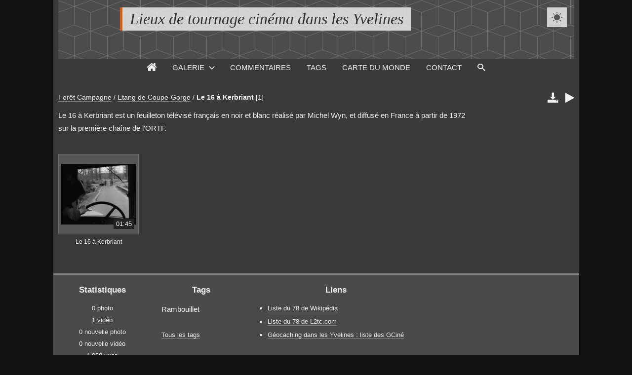

--- FILE ---
content_type: text/html; charset=UTF-8
request_url: http://l2tc78.fr/?q=album/750-le-16-a-kerbriant
body_size: 28072
content:
<!DOCTYPE html>
<html lang="fr" class="nojs">

<head>
	<title>Le 16 à Kerbriant - Lieux de tournage cinéma dans les Yvelines</title>
	<meta charset="utf-8">
	<meta name="viewport" content="width=device-width">
	<meta name="description" content="Le 16 à Kerbriant est un feuilleton télévisé français en noir et blanc réalisé par Michel Wyn, et diffusé en France à partir de 1972 sur la première chaîne de l&#039;ORTF.">
	<link rel="canonical" href="http://l2tc78.fr/?q=album/750-le-16-a-kerbriant">
	<link rel="stylesheet" id="style_clear" type="text/css" media="screen" title="style" href="/template/default/style/style.css?b20371cbe3389e0234bf7e608c901105">
	<link rel="stylesheet" type="text/css" media="screen" title="style" href="/template/default/style/diaporama.css?b20371cbe3389e0234bf7e608c901105">
	<link rel="stylesheet" id="style_dark" type="text/css" media="screen" title="style" href="/template/default/style/dark.css?b20371cbe3389e0234bf7e608c901105">
	<style nonce="S0k3NDJHMjdvNVU3aU1wb0xPOFZlZEN0" type="text/css">
	:root
	{
		--color: #D85C18;
		--header-height: 120px;
		--banner-color: #4c4c4c;
		--banner-image: url(/images/textures/cubes.png);
		--background-color: #111;
		--background-attachment: fixed;
		--menu-max-width: 100%;
		--desc-max-width: min(80%, 900px);
		--text-size: 100%;
	}
	</style>
	<script type="text/javascript" src="/js/jquery/jquery.js?b20371cbe3389e0234bf7e608c901105"></script>
	<script type="text/javascript" src="/js/diaporama.js?b20371cbe3389e0234bf7e608c901105"></script>
	<script type="text/javascript" src="/template/default/js/theme.js?b20371cbe3389e0234bf7e608c901105"></script>
	<script type="text/javascript" src="/template/default/js/gallery.js?b20371cbe3389e0234bf7e608c901105"></script>
	<script nonce="S0k3NDJHMjdvNVU3aU1wb0xPOFZlZEN0" type="text/javascript">
	var anticsrf = "496e27c84eac01b3df5f67855562e3ae7b5683f1";
	var gallery_path = '';
	var page = 1;
	var q = "album/750-le-16-a-kerbriant";
	var q_pageless = 'album/750-le-16-a-kerbriant';
	var style_dark = '<link rel="stylesheet" id="style_dark" type="text/css" media="screen" title="style" href="/template/default/style/dark.css?b20371cbe3389e0234bf7e608c901105">';
	var theme_banners_dir = '/images/banners/';
	var theme_background_dir = '/images/background/';
	var theme_style = 'dark';
	var theme_textures_dir = '/images/textures/';
	var theme_textures_json = {"banner":{"clear":{"cubes.png":"","diamond-upholstery.png":"","dimension.png":"","foggy-birds.png":"","food.png":"","green-gobbler.png":"","light-wool.png":"","starring.png":"","tiny-grid.png":""},"dark":{"brushed-alum.png":"#111","climpek.png":"#4c4c4c","cubes.png":"#4c4c4c","diamond-upholstery.png":"#3c3c3c","dimension.png":"#4c4c4c","escheresque.png":"#111","foggy-birds.png":"#4c4c4c","light-wool.png":"#4c4c4c","subtle-stripes.png":"#4c4c4c"}},"background":{"clear":{"arches.png":"#fff","batthern.png":"#fff","climpek.png":"#fff","dimension.png":"#fff","food.png":"#fff","hatches.png":"#fff","memphis-colorful.png":"#fff","swirl-pattern.png":"#fff","washi.png":"#fff","squares-2.png":"#fff","squares-15.png":"#fff","squares-30.png":"#fff"},"dark":{"black-mamba.png":"#111","simple-dashed.png":"#111","stardust.png":"#111"}}};
	var user_style = 'dark';
	var user_style_change = 1;
	var user_style_params_json = {"style":"dark","color":{"clear":"#3B7AB5","dark":"#D85C18"},"banner":{"clear":{"type":"texture","texture":"diamond-upholstery.png","file":"","height":"120px"},"dark":{"type":"texture","texture":"cubes.png","file":"","height":"120px"}},"background":{"clear":{"type":"border","fixed":"1","texture":"swirl-pattern.png","file":""},"dark":{"type":"border","fixed":"1","texture":"stardust.png","file":"","internal_hatches":"0"}},"buttons":{"clear":{"style":"1"},"dark":{"style":"2"}},"css":{"clear":"","dark":""},"thumbs_cat":{"layout":"landscape","size":"small"},"thumbs_items":{"layout":"standard","size":"small"},"display":{"item_pagination_bottom":"1","item_pagination_top":"0","item_prev_next":"1","item_properties":"1","item_stats":"1","item_title":"1","item_user":"1","menu":"1","menu_home":"1"},"text":{"size":"100","desc_width_limit":"1"},"menu":{"width":"100"},"style_change":"1","gallery":{"size":"small"}};
	var diaporama;
	var diaporama_item_id = 0;
	var diaporama_options = {"autoDuration":3,"autoLoop":false,"autoStart":false,"carousel":true,"carouselThumbsSize":80,"controlBars":true,"fullScreen":false,"fullScreenMobile":true,"keyboard":true,"overImageDescription":false,"overImageTitle":false,"showInformations":false,"transitionDuration":500,"transitionEffect":"fade","zoom":true,"zoomLimit":100};
	var diaporama_position = 1;
	var diaporama_query = "album/750-le-16-a-kerbriant";
	var diaporama_thumb_size = "151";
	var diaporama_key = ["35aed693419c1bdf5dc52e8d3f9cd492"];
	</script>

</head>

<body id="section_album" class="btn_2_dark bg">

<div id="gallery" data-auth="0" class="small">
<div id="gallery_inner">
	<header class="banner">
		<div id="header_top">
			<a data-option-display="menu" id="menu_link" href="javascript:;" class="show">&#xe966;</a>
			<div id="title">
				<h1><a href="/">Lieux de tournage cinéma dans les Yvelines</a></h1>
			</div>
			<div class="active" data-style="clear" id="user_style_large"><a href="javascript:;">&#xe902;</a></div>
		</div>
		<div id="menu" data-option-display="menu" class="show">
			<nav>
				<ul>
					<li data-option-display="menu_home" id="menu_home_icon" class="icon show"><a title="Accueil" href="/"><span>&#xe906;</span></a></li>
					<li id="menu_gallery" class="browse current"><a class="box_arrow_link" data-box="browse" href="/">Galerie</a></li>
					<li id="menu_comments"><a href="/?q=comments">Commentaires</a></li>
					<li id="menu_tags"><a href="/?q=tags">Tags</a></li>
					<li id="menu_worldmap"><a href="/?q=worldmap">Carte du monde</a></li>
					<li id="menu_contact"><a href="/?q=contact">Contact</a></li>
					<li id="menu_search"><a href="/?q=search">Recherche</a></li>
					<li id="menu_search_icon" class="icon"><a title="Recherche" class="box_arrow_link" data-box="search" href="/?q=search"><span>&#xe986;</span></a></li>
				</ul>
			</nav>
		</div>
	</header>
	<div id="content">

		<main>
<div id="top"></div>

<div id="breadcrumb_tools" data-category-id="750">
<nav id="section_nav">

	<p id="breadcrumb">
		<a href="/?q=category/191-foret-campagne">Forêt Campagne</a>
		<span class="sep">/</span>
		<a href="/?q=category/306-etang-de-coupe-gorge">Etang de Coupe-Gorge</a>
		<span class="sep">/</span>
		<a class="current" href="/?q=album/750-le-16-a-kerbriant">Le 16 à Kerbriant</a>
		<span id="objects_count">[1]</span>
	</p>

</nav>
	<ul id="tools" class="cat">
		<li id="link_download">
			<a title="Télécharger l'album" href="/download.php?key=ea6e6e0e5c067cf9f02df8811ebc7676&amp;cat=750">&#xe9c7;</a>
		</li>
		<li id="link_diaporama">
			<a title="Lancer un diaporama" href="javascript:;">&#xf04b;</a>
		</li>
	</ul>
</div>

<script nonce="S0k3NDJHMjdvNVU3aU1wb0xPOFZlZEN0" type="text/javascript">
var category_id = 750;
</script>




<div class="object_desc" id="cat_desc">Le 16 à Kerbriant est un feuilleton télévisé français en noir et blanc réalisé par Michel Wyn, et diffusé en France à partir de 1972 sur la première chaîne de l&#039;ORTF.</div>


<div id="page_thumbs" class="thumbs_items standard small">
	<dl class=" video" data-id="653">
		<dt>
			<a  href="/?q=item/653-le-16-a-kerbriant#top">
				<span class="duration" id="videoduration_653">01:45</span>
				<img alt="Le 16 à Kerbriant" src="/cache/thumbs/653-a7ebcfcb2a3944cec1659d83a2408290.jpg" data-video-id="653">
				<ul class="stats_icon">
					<li class="views"><span>1,1 k</span><span class="icon">&#xe907;</span></li>
					<li class="comments"><span>0</span><span class="icon">&#xe932;</span></li>
				</ul>
			</a>
		</dt>
		<dd>
			<span class="title"><a tabindex="-1" href="/?q=item/653-le-16-a-kerbriant">Le 16 à Kerbriant</a></span>
			<ul class="stats">
			</ul>
		</dd>
	</dl>
</div>



		</main>

<div id="bottom">
	<div class="bottom_item" id="bottom_stats">
		<h3 class="bottom_title">Statistiques</h3>
		<ul>
			<li>0 photo</li>
			<li><a href="/?q=album/750/videos#top">1 vidéo</a></li>
			<li>0 nouvelle photo</li>
			<li>0 nouvelle vidéo</li>
			<li><a href="/?q=album/750/views#top">1 050 vues</a></li>
			<li>0 commentaire</li>
		</ul>
	</div>
	<div class="bottom_item" id="bottom_tags">
		<h3 class="bottom_title">Tags</h3>
		<div id="cat_tags">
			<ul>
				<li class="tag_weight_1"><a title="1 vidéo" href="/?q=album/750/tag/432-rambouillet#top"><span>Rambouillet</span></a></li>
			</ul>
		</div>
		<a href="/?q=tags/750">Tous les tags</a>
	</div>
	<div class="bottom_item" id="bottom_links">
		<h3 class="bottom_title">Liens</h3>
		<div>
			<ul>
				<li><a href="https://fr.wikipedia.org/wiki/Liste_de_films_tourn%C3%A9s_dans_le_d%C3%A9partement_des_Yvelines">Liste du 78 de Wikipédia </a></li>
				<li><a href="https://www.l2tc.com/lf_lieu.php?pays=fr&amp;reget=Ile-de-France&amp;dept=Yvelines&amp;nodept=78">Liste du 78 de L2tc.com </a></li>
				<li><a href="https://geocaching78.fr/?q=category/169-gcine#top">Géocaching dans les Yvelines : liste des GCiné</a></li>
			</ul>
		</div>
	</div>
</div>

		<div id="browse" class="box_arrow" data-levels="4" data-subcats="1">
			<div id="browse_inner">
				<p id="browse_search" class="field"><input name="search" type="text"></p>
				<ul tabindex="-1">
					<li id="v:0{1}1"><i>+</i><a href="/?q=category/1-galerie"><b>galerie</b></a></li><li id="v:1{454}1"><i>+</i><a href="/?q=category/454-centre-ville-quartier-commune"><b>Centre-Ville - Quartier - Commune</b></a></li><li id=":2{741}1.454"><i>+</i><a href="/?q=category/741-maule-place-de-la-mairie"><b>Maule Place de la Mairie</b></a></li><li id=":3{872}1.454.741"><a href="/?q=album/872-attention-au-depart"><b>Attention au départ !</b></a></li><li id=":3{824}1.454.741"><a href="/?q=album/824-c-est-pas-moi-c-est-l-autre"><b>C&#039;est pas moi, c&#039;est l&#039;autre</b></a></li><li id=":3{742}1.454.741"><a href="/?q=album/742-la-7eme-compagnie-au-clair-de-lune"><b>La 7ème compagnie au clair de lune</b></a></li><li id=":3{744}1.454.741"><a href="/?q=album/744-miracle-a-l-eldorado"><b>Miracle à l&#039;Eldorado</b></a></li><li id=":3{745}1.454.741"><a href="/?q=album/745-orages-d-ete"><b>Orages d&#039;été</b></a></li><li id=":3{769}1.454.741"><a href="/?q=album/769-piedalu-depute"><b>Piédalu député</b></a></li><li id=":3{743}1.454.741"><a href="/?q=album/743-radio-corbeau"><b>Radio Corbeau</b></a></li><li id=":2{631}1.454"><i>+</i><a href="/?q=category/631-maurepas"><b>Maurepas</b></a></li><li id=":3{633}1.454.631"><a href="/?q=album/633-cliente"><b>Cliente</b></a></li><li id=":3{632}1.454.631"><a href="/?q=album/632-les-ringards"><b>Les Ringards</b></a></li><li id=":3{880}1.454.631"><a href="/?q=album/880-orages-d-ete"><b>Orages d&#039;été</b></a></li><li id=":3{879}1.454.631"><a href="/?q=album/879-un-autre-monde"><b>Un autre monde</b></a></li><li id=":2{545}1.454"><i>+</i><a href="/?q=category/545-place-de-la-liberation-montfort-l-amaury"><b>Montfort l&#039;Amaury Place de la Libération</b></a></li><li id=":3{549}1.454.545"><a href="/?q=album/549-des-frissons-partout"><b>Des frissons partout</b></a></li><li id=":3{547}1.454.545"><a href="/?q=album/547-ensemble-c-est-tout"><b>Ensemble, c&#039;est tout</b></a></li><li id=":3{559}1.454.545"><a href="/?q=album/559-la-corruptrice"><b>La Corruptrice</b></a></li><li id=":3{551}1.454.545"><a href="/?q=album/551-la-maison-de-campagne"><b>La Maison de campagne</b></a></li><li id=":3{550}1.454.545"><a href="/?q=album/550-leon-morin-pretre"><b>Léon Morin, prêtre</b></a></li><li id=":3{548}1.454.545"><a href="/?q=album/548-les-anges-gardiens"><b>Les Anges gardiens</b></a></li><li id=":3{546}1.454.545"><a href="/?q=album/546-mortelle-randonnee"><b>Mortelle randonnée</b></a></li><li id=":3{552}1.454.545"><a href="/?q=album/552-paris-holiday"><b>Paris Holiday</b></a></li><li id=":3{553}1.454.545"><a href="/?q=album/553-poil-de-carotte"><b>Poil de Carotte</b></a></li><li id=":2{544}1.454"><i>+</i><a href="/?q=category/544-montfort-l-amaury-rue-de-paris"><b>Montfort l&#039;Amaury Rue de Paris</b></a></li><li id=":3{557}1.454.544"><a href="/?q=album/557-anibal"><b>Anibal</b></a></li><li id=":3{558}1.454.544"><a href="/?q=album/558-le-corbeau"><b>Le Corbeau</b></a></li><li id=":3{624}1.454.544"><a href="/?q=album/624-le-petit-garcon-perdu"><b>Le Petit Garçon perdu</b></a></li><li id=":3{556}1.454.544"><a href="/?q=album/556-leon-morin-pretre"><b>Léon Morin, prêtre</b></a></li><li id=":3{555}1.454.544"><a href="/?q=album/555-mes-meilleurs-copains"><b>Mes meilleurs copains</b></a></li><li id=":2{498}1.454"><i>+</i><a href="/?q=category/498-neauphle-le-chateau-grande-rue"><b>Neauphle-le-Château Grande Rue</b></a></li><li id=":3{509}1.454.498"><a href="/?q=album/509-comme-la-lune"><b>... Comme la lune</b></a></li><li id=":3{502}1.454.498"><a href="/?q=album/502-capitaine-marleau"><b>Capitaine Marleau</b></a></li><li id=":3{501}1.454.498"><a href="/?q=album/501-knock"><b>Knock</b></a></li><li id=":3{883}1.454.498"><a href="/?q=album/883-l-heritiere"><b>L&#039;Héritière</b></a></li><li id=":3{499}1.454.498"><a href="/?q=album/499-l-homme-de-la-cave"><b>L&#039;Homme de la cave</b></a></li><li id=":3{680}1.454.498"><a href="/?q=album/680-le-vernis-craque"><b>Le vernis craque</b></a></li><li id=":3{500}1.454.498"><a href="/?q=album/500-les-choses-de-la-vie"><b>Les choses de la vie</b></a></li><li id=":2{611}1.454"><i>+</i><a href="/?q=category/611-les-dents-de-scie-trappes"><b>Trappes Les Dents de Scie</b></a></li><li id=":3{613}1.454.611"><a href="/?q=album/613-adieu-les-cons"><b>Adieu les cons</b></a></li><li id=":3{612}1.454.611"><a href="/?q=album/612-holy-motors"><b>Holy Motors</b></a></li><li id=":3{637}1.454.611"><a href="/?q=album/637-trepalium"><b>Trepalium</b></a></li><li id=":2{468}1.454"><i>+</i><a href="/?q=category/468-versailles-place-d-armes"><b>Versailles Place d&#039;Armes</b></a></li><li id=":3{469}1.454.468"><a href="/?q=album/469-abus-de-confiance"><b>Abus de confiance</b></a></li><li id=":3{768}1.454.468"><a href="/?q=album/768-le-grand-mechant-loup"><b>Le grand méchant loup</b></a></li><li id=":3{837}1.454.468"><a href="/?q=album/837-les-espions"><b>Les Espions</b></a></li><li id=":3{860}1.454.468"><a href="/?q=album/860-piedalu-depute"><b>Piédalu député</b></a></li><li id=":2{455}1.454"><i>+</i><a href="/?q=category/455-versailles-quartier-saint-louis"><b>Versailles Quartier Saint-Louis</b></a></li><li id=":3{456}1.454.455"><a href="/?q=album/456-ca-va-pas-etre-triste"><b>Ca va pas être triste</b></a></li><li id=":3{457}1.454.455"><a href="/?q=album/457-le-repas-des-fauves"><b>Le Repas des fauves</b></a></li><li id=":3{462}1.454.455"><a href="/?q=album/462-mes-heros"><b>Mes Héros</b></a></li><li id=":3{458}1.454.455"><a href="/?q=album/458-thomas-l-imposteur"><b>Thomas l&#039;imposteur</b></a></li><li id=":3{459}1.454.455"><a href="/?q=album/459-trois-jours-a-vivre"><b>Trois Jours à vivre</b></a></li><li id="v:1{4}1"><i>+</i><a href="/?q=category/4-chateaux"><b>Châteaux</b></a></li><li id=":2{918}1.4"><i>+</i><a href="/?q=category/918-aigremont"><b>Aigremont</b></a></li><li id=":3{919}1.4.918"><a href="/?q=album/919-des-mains-en-or"><b>Des mains en or</b></a></li><li id=":2{275}1.4"><i>+</i><a href="/?q=category/275-behoust"><b>Béhoust</b></a></li><li id=":3{276}1.4.275"><a href="/?q=album/276-les-exploits-d-un-jeune-don-juan"><b>Les Exploits d&#039;un jeune Don Juan</b></a></li><li id=":2{349}1.4"><i>+</i><a href="/?q=category/349-bonnelles"><b>Bonnelles</b></a></li><li id=":3{350}1.4.349"><a href="/?q=album/350-le-jeune-fabre"><b>Le jeune Fabre</b></a></li><li id=":3{373}1.4.349"><a href="/?q=album/373-le-vent-des-moissons"><b>Le Vent des moissons</b></a></li><li id=":2{25}1.4"><i>+</i><a href="/?q=category/25-breteuil"><b>Breteuil</b></a></li><li id=":3{779}1.4.25"><a href="/?q=album/779-alibi-com-2"><b>Alibi.com 2</b></a></li><li id=":3{251}1.4.25"><a href="/?q=album/251-chez-maupassant-l-assassin"><b>Chez Maupassant &quot;L&#039;assassin&quot;</b></a></li><li id=":3{250}1.4.25"><a href="/?q=album/250-chez-maupassant-la-chambre-11"><b>Chez Maupassant &quot;La chambre 11&quot;</b></a></li><li id=":3{235}1.4.25"><a href="/?q=album/235-claudine"><b>Claudine</b></a></li><li id=":3{238}1.4.25"><a href="/?q=album/238-josephine-ange-gardien"><b>Joséphine ange gardien</b></a></li><li id=":3{209}1.4.25"><a href="/?q=album/209-l-homme-qui-revient-de-loin"><b>L&#039;homme qui revient de loin</b></a></li><li id=":3{249}1.4.25"><a href="/?q=album/249-la-conquete"><b>La Conquête</b></a></li><li id=":3{234}1.4.25"><a href="/?q=album/234-le-bal-du-comte-d-orgel"><b>Le Bal du comte d&#039;Orgel</b></a></li><li id=":3{237}1.4.25"><a href="/?q=album/237-le-mari-de-l-ambassadeur"><b>Le Mari de l&#039;ambassadeur</b></a></li><li id=":3{80}1.4.25"><a href="/?q=album/80-le-retour-de-casanova"><b>Le retour de Casanova</b></a></li><li id=":3{26}1.4.25"><a href="/?q=album/26-les-affaires-sont-les-affaires"><b>Les affaires sont les affaires</b></a></li><li id=":3{79}1.4.25"><a href="/?q=album/79-les-affaires-sont-les-affaires"><b>Les affaires sont les affaires</b></a></li><li id=":3{236}1.4.25"><a href="/?q=album/236-les-joyeuses-colonies-de-vacances"><b>Les joyeuses colonies de vacances</b></a></li><li id=":3{339}1.4.25"><a href="/?q=album/339-les-jupons-de-la-revolution-marat"><b>Les Jupons de la Révolution : Marat</b></a></li><li id=":3{233}1.4.25"><a href="/?q=album/233-les-nouveaux-maitres"><b>Les Nouveaux Maîtres</b></a></li><li id=":3{94}1.4.25"><a href="/?q=album/94-madame-bovary"><b>Madame Bovary</b></a></li><li id=":3{93}1.4.25"><a href="/?q=album/93-mademoiselle"><b>Mademoiselle</b></a></li><li id=":3{679}1.4.25"><a href="/?q=album/679-president"><b>Président</b></a></li><li id=":3{326}1.4.25"><a href="/?q=album/326-sydney-fox-l-aventuriere"><b>Sydney Fox l&#039;aventurière</b></a></li><li id=":2{864}1.4"><i>+</i><a href="/?q=category/864-chateau-d-agnou"><b>Château d&#039;Agnou</b></a></li><li id=":3{866}1.4.864"><a href="/?q=album/866-ecoute-voir"><b>Ecoute voir</b></a></li><li id=":3{865}1.4.864"><a href="/?q=album/865-les-compagnons-d-eleusis"><b>Les Compagnons d&#039;Eleusis</b></a></li><li id=":2{482}1.4"><i>+</i><a href="/?q=category/482-chateau-de-bluche"><b>Château de Bluche</b></a></li><li id=":3{483}1.4.482"><a href="/?q=album/483-anibal"><b>Anibal</b></a></li><li id=":2{827}1.4"><i>+</i><a href="/?q=category/827-chateau-de-brouessy"><b>Château de Brouessy</b></a></li><li id=":3{828}1.4.827"><a href="/?q=album/828-les-charmes-de-l-ete"><b>Les Charmes de l&#039;été</b></a></li><li id=":2{873}1.4"><i>+</i><a href="/?q=category/873-chateau-de-la-maye"><b>Château de La Maye</b></a></li><li id=":3{875}1.4.873"><a href="/?q=album/875-les-fugitifs"><b>Les Fugitifs</b></a></li><li id=":3{874}1.4.873"><a href="/?q=album/874-nuit-noire"><b>Nuit Noire</b></a></li><li id=":2{818}1.4"><i>+</i><a href="/?q=category/818-chateau-de-madame-du-barry"><b>Château de Madame Du Barry</b></a></li><li id=":3{819}1.4.818"><a href="/?q=album/819-clara-et-les-mechants"><b>Clara et les Méchants</b></a></li><li id=":3{821}1.4.818"><a href="/?q=album/821-le-temoin-de-minuit"><b>Le Témoin de minuit</b></a></li><li id=":3{820}1.4.818"><a href="/?q=album/820-les-perles-de-la-couronne"><b>Les Perles de la Couronne</b></a></li><li id=":3{822}1.4.818"><a href="/?q=album/822-sous-le-meme-toit"><b>Sous le même toit</b></a></li><li id=":2{810}1.4"><i>+</i><a href="/?q=category/810-chateau-des-celestins"><b>Château des Célestins</b></a></li><li id=":3{812}1.4.810"><a href="/?q=album/812-balzac"><b>Balzac</b></a></li><li id=":3{813}1.4.810"><a href="/?q=album/813-highlander"><b>Highlander</b></a></li><li id=":3{811}1.4.810"><a href="/?q=album/811-le-pacte-des-loups"><b>Le Pacte des loups</b></a></li><li id=":2{441}1.4"><i>+</i><a href="/?q=category/441-chateau-des-clos"><b>Château des Clos</b></a></li><li id=":3{442}1.4.441"><a href="/?q=album/442-un-pur-moment-de-rock-n-roll"><b>Un pur moment de Rock&#039;n roll</b></a></li><li id=":2{614}1.4"><i>+</i><a href="/?q=category/614-chateau-du-val"><b>Château du Val</b></a></li><li id=":3{615}1.4.614"><a href="/?q=album/615-l-epreuve-d-amour"><b>L&#039;Epreuve d&#039;amour</b></a></li><li id=":2{316}1.4"><i>+</i><a href="/?q=category/316-coubertin"><b>Coubertin</b></a></li><li id=":3{376}1.4.316"><a href="/?q=album/376-j-y-suis-j-y-reste"><b>J&#039;y suis, j&#039;y reste</b></a></li><li id=":3{317}1.4.316"><a href="/?q=album/317-jaune-revolver"><b>Jaune revolver</b></a></li><li id=":2{64}1.4"><i>+</i><a href="/?q=category/64-dampierre"><b>Dampierre</b></a></li><li id=":3{696}1.4.64"><a href="/?q=album/696-1788-et-demi"><b>1788... et demi</b></a></li><li id=":3{688}1.4.64"><a href="/?q=album/688-d-artagnan"><b>D&#039;Artagnan</b></a></li><li id=":3{690}1.4.64"><a href="/?q=album/690-danton"><b>Danton</b></a></li><li id=":3{169}1.4.64"><a href="/?q=album/169-jeanne-poisson-marquise-de-pompadour"><b>Jeanne Poisson, marquise de Pompadour</b></a></li><li id=":3{697}1.4.64"><a href="/?q=album/697-l-autre-dumas"><b>L&#039;Autre Dumas</b></a></li><li id=":3{170}1.4.64"><a href="/?q=album/170-la-cavaliere"><b>La cavalière</b></a></li><li id=":3{171}1.4.64"><a href="/?q=album/171-le-grand-alibi"><b>Le Grand Alibi</b></a></li><li id=":3{397}1.4.64"><a href="/?q=album/397-les-adieux-a-la-reine"><b>Les Adieux à la reine</b></a></li><li id=":3{689}1.4.64"><a href="/?q=album/689-les-enfants-du-siecle"><b>Les Enfants du Siècle</b></a></li><li id=":3{685}1.4.64"><a href="/?q=album/685-les-mamies"><b>Les Mamies</b></a></li><li id=":3{693}1.4.64"><a href="/?q=album/693-marie-antoinette"><b>Marie-Antoinette</b></a></li><li id=":3{684}1.4.64"><a href="/?q=album/684-monsieur-des-lourdines"><b>Monsieur des Lourdines</b></a></li><li id=":3{691}1.4.64"><a href="/?q=album/691-nez-de-cuir"><b>Nez de cuir</b></a></li><li id=":3{692}1.4.64"><a href="/?q=album/692-ridicule"><b>Ridicule</b></a></li><li id=":3{695}1.4.64"><a href="/?q=album/695-une-femme-dans-la-revolution"><b>Une femme dans la révolution</b></a></li><li id=":3{694}1.4.64"><a href="/?q=album/694-versailles-le-reve-d-un-roi"><b>Versailles, le rêve d&#039;un roi</b></a></li><li id=":2{719}1.4"><i>+</i><a href="/?q=category/719-flins-sur-seine"><b>Flins-sur-Seine</b></a></li><li id=":3{720}1.4.719"><a href="/?q=album/720-olivia"><b>Olivia</b></a></li><li id=":2{84}1.4"><i>+</i><a href="/?q=category/84-groussay"><b>Groussay</b></a></li><li id=":3{406}1.4.84"><a href="/?q=album/406-je-n-ai-rien-oublie"><b>Je n&#039;ai rien oublié</b></a></li><li id=":3{240}1.4.84"><a href="/?q=album/240-josephine-ange-gardien-pour-la-vie"><b>Joséphine ange gardien &quot;Pour la vie&quot;</b></a></li><li id=":3{85}1.4.84"><a href="/?q=album/85-l-instinct-de-mort"><b>L&#039;Instinct de mort</b></a></li><li id=":3{477}1.4.84"><a href="/?q=album/477-la-maison-au-bord-des-larmes"><b>La maison au bord des larmes</b></a></li><li id=":3{225}1.4.84"><a href="/?q=album/225-la-maison-du-chat-qui-pelote"><b>La maison du chat qui pelote</b></a></li><li id=":3{166}1.4.84"><a href="/?q=album/166-le-bal-du-comte-d-orgel"><b>Le Bal du comte d&#039;Orgel</b></a></li><li id=":3{155}1.4.84"><a href="/?q=album/155-les-parisiens"><b>Les Parisiens</b></a></li><li id=":3{99}1.4.84"><a href="/?q=album/99-ne-le-dis-a-personne"><b>Ne le dis à personne</b></a></li><li id=":3{922}1.4.84"><a href="/?q=album/922-tenor"><b>Ténor</b></a></li><li id=":3{100}1.4.84"><a href="/?q=album/100-une-jeunesse-doree"><b>Une jeunesse dorée</b></a></li><li id=":3{101}1.4.84"><a href="/?q=album/101-valmont"><b>Valmont</b></a></li><li id=":3{475}1.4.84"><a href="/?q=album/475-versailles-saison-2"><b>Versailles (Saison 2)</b></a></li><li id=":2{639}1.4"><i>+</i><a href="/?q=category/639-issou"><b>Issou</b></a></li><li id=":3{641}1.4.639"><a href="/?q=album/641-camille-claudel"><b>Camille Claudel</b></a></li><li id=":3{640}1.4.639"><a href="/?q=album/640-le-pacte-des-loups"><b>Le Pacte des Loups</b></a></li><li id=":2{162}1.4"><i>+</i><a href="/?q=category/162-jouars-pontchartrain"><b>Jouars-Pontchartrain</b></a></li><li id=":3{405}1.4.162"><a href="/?q=album/405-darling"><b>Darling</b></a></li><li id=":3{497}1.4.162"><a href="/?q=album/497-gonfles-a-bloc"><b>Gonflés à bloc</b></a></li><li id=":3{403}1.4.162"><a href="/?q=album/403-le-bossu"><b>Le Bossu</b></a></li><li id=":3{404}1.4.162"><a href="/?q=album/404-le-malade-imaginaire"><b>Le Malade imaginaire</b></a></li><li id=":3{163}1.4.162"><a href="/?q=album/163-les-baratineurs"><b>Les Baratineurs</b></a></li><li id=":3{532}1.4.162"><a href="/?q=album/532-marie-antoinette"><b>Marie-Antoinette</b></a></li><li id=":3{164}1.4.162"><a href="/?q=album/164-mes-meilleurs-copains"><b>Mes meilleurs copains</b></a></li><li id=":3{165}1.4.162"><a href="/?q=album/165-paris-holiday"><b>Paris Holiday</b></a></li><li id=":2{782}1.4"><i>+</i><a href="/?q=category/782-la-boissiere"><b>La Boissière</b></a></li><li id=":3{784}1.4.782"><a href="/?q=album/784-graziella"><b>Graziella</b></a></li><li id=":3{785}1.4.782"><a href="/?q=album/785-la-troisieme-guerre"><b>La Troisième Guerre</b></a></li><li id=":3{783}1.4.782"><a href="/?q=album/783-les-femmes-de-l-ombre"><b>Les Femmes de l&#039;ombre</b></a></li><li id=":2{277}1.4"><i>+</i><a href="/?q=category/277-la-cour-senlisse"><b>La Cour-Senlisse</b></a></li><li id=":3{278}1.4.277"><a href="/?q=album/278-le-tatoue"><b>Le Tatoué</b></a></li><li id=":3{279}1.4.277"><a href="/?q=album/279-monsieur-des-lourdines"><b>Monsieur des Lourdines</b></a></li><li id=":2{204}1.4"><i>+</i><a href="/?q=category/204-le-breuil"><b>Le Breuil</b></a></li><li id=":3{206}1.4.204"><a href="/?q=album/206-guerre-et-amour"><b>Guerre et Amour</b></a></li><li id=":3{207}1.4.204"><a href="/?q=album/207-laissez-tirer-les-tireurs"><b>Laissez tirer les tireurs</b></a></li><li id=":3{208}1.4.204"><a href="/?q=album/208-largo-winch-le-souffle-du-passe"><b>Largo Winch (&quot;Le souffle du passé&quot;)</b></a></li><li id=":3{205}1.4.204"><a href="/?q=album/205-un-debut-prometteur"><b>Un début prometteur</b></a></li><li id=":2{805}1.4"><i>+</i><a href="/?q=category/805-le-gavoy"><b>Le Gavoy</b></a></li><li id=":3{806}1.4.805"><a href="/?q=album/806-l-art-du-crime-le-testament-de-van-gogh"><b>L&#039;Art du crime &quot;Le testament de Van Gogh&quot;</b></a></li><li id=":3{807}1.4.805"><a href="/?q=album/807-money"><b>Money</b></a></li><li id=":2{121}1.4"><i>+</i><a href="/?q=category/121-le-grand-ambesis"><b>Le grand Ambésis</b></a></li><li id=":3{366}1.4.121"><a href="/?q=album/366-clara-sheller-s1-e5-oublier-paris"><b>Clara Sheller (S1 E5 &quot;Oublier Paris&quot;)</b></a></li><li id=":3{903}1.4.121"><a href="/?q=album/903-clara-une-passion-francaise"><b>Clara une passion française</b></a></li><li id=":3{228}1.4.121"><a href="/?q=album/228-confession-d-un-enfant-du-siecle"><b>Confession d&#039;un enfant du siècle</b></a></li><li id=":3{336}1.4.121"><a href="/?q=album/336-journal-d-une-femme-de-chambre"><b>Journal d&#039;une femme de chambre</b></a></li><li id=":3{396}1.4.121"><a href="/?q=album/396-l-autre-dumas"><b>L&#039;Autre Dumas</b></a></li><li id=":3{380}1.4.121"><a href="/?q=album/380-la-chambre-des-officiers"><b>La chambre des officiers</b></a></li><li id=":3{122}1.4.121"><a href="/?q=album/122-la-derniere-lecon"><b>La Dernière leçon</b></a></li><li id=":3{172}1.4.121"><a href="/?q=album/172-le-derriere"><b>Le Derrière</b></a></li><li id=":3{381}1.4.121"><a href="/?q=album/381-les-enfants-du-siecle"><b>Les Enfants du siècle</b></a></li><li id=":3{382}1.4.121"><a href="/?q=album/382-les-miserables"><b>Les Misérables</b></a></li><li id=":3{259}1.4.121"><a href="/?q=album/259-maitresse"><b>Maîtresse</b></a></li><li id=":3{383}1.4.121"><a href="/?q=album/383-therese-et-leon"><b>Thérèse et Léon</b></a></li><li id=":3{384}1.4.121"><a href="/?q=album/384-un-coeur-simple"><b>Un Coeur simple</b></a></li><li id=":3{321}1.4.121"><a href="/?q=album/321-un-petit-jeu-sans-consequence"><b>Un petit jeu sans conséquence</b></a></li><li id=":2{355}1.4"><i>+</i><a href="/?q=category/355-le-mesnil-saint-denis"><b>Le Mesnil Saint-Denis</b></a></li><li id=":3{432}1.4.355"><a href="/?q=album/432-janique-aimee"><b>Janique Aimée</b></a></li><li id=":3{433}1.4.355"><a href="/?q=album/433-le-chevalier-tempete"><b>Le Chevalier Tempête</b></a></li><li id=":3{356}1.4.355"><a href="/?q=album/356-le-glaive-et-la-balance"><b>Le Glaive et la Balance</b></a></li><li id=":2{357}1.4"><i>+</i><a href="/?q=category/357-le-petit-chevincourt"><b>Le Petit Chevincourt</b></a></li><li id=":3{360}1.4.357"><a href="/?q=album/360-au-rendez-vous-de-la-mort-joyeuse"><b>Au rendez-vous de la mort joyeuse</b></a></li><li id=":3{358}1.4.357"><a href="/?q=album/358-la-bete-a-l-affut"><b>La bête à l&#039;affut</b></a></li><li id=":2{246}1.4"><i>+</i><a href="/?q=category/246-le-prieure"><b>Le Prieuré</b></a></li><li id=":3{920}1.4.246"><a href="/?q=album/920-l-art-du-crime-mission-raphael"><b>L&#039;Art du crime &quot;Mission Raphael&quot;</b></a></li><li id=":3{718}1.4.246"><a href="/?q=album/718-l-ecole-du-pouvoir"><b>L&#039;Ecole du pouvoir</b></a></li><li id=":3{254}1.4.246"><a href="/?q=album/254-le-bazar-de-la-charite"><b>Le Bazar de la Charité</b></a></li><li id=":3{248}1.4.246"><a href="/?q=album/248-le-grand-pardon"><b>Le Grand Pardon</b></a></li><li id=":3{255}1.4.246"><a href="/?q=album/255-le-refuge"><b>Le Refuge</b></a></li><li id=":3{247}1.4.246"><a href="/?q=album/247-les-garcons-et-guillaume-a-table"><b>Les Garçons et Guillaume à table !</b></a></li><li id=":3{252}1.4.246"><a href="/?q=album/252-neuilly-sa-mere"><b>Neuilly sa mère !</b></a></li><li id=":3{253}1.4.246"><a href="/?q=album/253-ole"><b>Olé !</b></a></li><li id=":2{96}1.4"><i>+</i><a href="/?q=category/96-les-mesnuls"><b>Les Mesnuls</b></a></li><li id=":3{98}1.4.96"><a href="/?q=album/98-cheri-bibi"><b>Chéri-Bibi</b></a></li><li id=":3{565}1.4.96"><a href="/?q=album/565-paris-holiday"><b>Paris Holiday</b></a></li><li id=":2{362}1.4"><i>+</i><a href="/?q=category/362-maisons-laffitte"><b>Maisons-Laffitte</b></a></li><li id=":3{453}1.4.362"><a href="/?q=album/453-guerre-et-amour"><b>Guerre et amour</b></a></li><li id=":3{654}1.4.362"><a href="/?q=album/654-jean-de-la-fontaine-le-defi"><b>Jean de La fontaine, le défi</b></a></li><li id=":3{493}1.4.362"><a href="/?q=album/493-la-fille-de-d-artagnan"><b>La fille de D&#039;Artagnan</b></a></li><li id=":3{494}1.4.362"><a href="/?q=album/494-la-reine-margot"><b>La Reine Margot</b></a></li><li id=":3{651}1.4.362"><a href="/?q=album/651-la-revolution-francaise"><b>La Révolution française</b></a></li><li id=":3{855}1.4.362"><a href="/?q=album/855-le-duc-de-montmorency"><b>Le Duc de Montmorency</b></a></li><li id=":3{448}1.4.362"><a href="/?q=album/448-le-masque-de-fer"><b>Le Masque de fer</b></a></li><li id=":3{398}1.4.362"><a href="/?q=album/398-les-adieux-a-la-reine"><b>Les Adieux à la reine</b></a></li><li id=":3{451}1.4.362"><a href="/?q=album/451-les-hommes-de-l-ombre"><b>Les Hommes de l&#039;ombre</b></a></li><li id=":3{449}1.4.362"><a href="/?q=album/449-les-liaisons-dangereuses"><b>Les Liaisons dangereuses</b></a></li><li id=":3{655}1.4.362"><a href="/?q=album/655-louis-xv-le-soleil-noir"><b>Louis XV, le soleil noir</b></a></li><li id=":3{653}1.4.362"><a href="/?q=album/653-milady"><b>Milady</b></a></li><li id=":3{489}1.4.362"><a href="/?q=album/489-modern-love"><b>Modern Love</b></a></li><li id=":3{650}1.4.362"><a href="/?q=album/650-napoleon-et-josephine-a-love-story"><b>Napoléon et Joséphine : A love story</b></a></li><li id=":3{652}1.4.362"><a href="/?q=album/652-ridicule"><b>Ridicule</b></a></li><li id=":3{491}1.4.362"><a href="/?q=album/491-signe-furax"><b>Signé Furax</b></a></li><li id=":3{452}1.4.362"><a href="/?q=album/452-surviving-picasso"><b>Surviving Picasso</b></a></li><li id=":3{450}1.4.362"><a href="/?q=album/450-vatel"><b>Vatel</b></a></li><li id=":3{490}1.4.362"><a href="/?q=album/490-versailles"><b>Versailles</b></a></li><li id=":2{37}1.4"><i>+</i><a href="/?q=category/37-mauvieres"><b>Mauvières</b></a></li><li id=":3{38}1.4.37"><a href="/?q=album/38-chateauvallon"><b>Châteauvallon</b></a></li><li id=":3{167}1.4.37"><a href="/?q=album/167-la-maison-de-campagne"><b>La Maison de campagne</b></a></li><li id=":3{39}1.4.37"><a href="/?q=album/39-le-mille-pattes-fait-des-claquettes"><b>Le mille-pattes fait des claquettes</b></a></li><li id=":3{675}1.4.37"><a href="/?q=album/675-mouche"><b>Mouche</b></a></li><li id=":2{124}1.4"><i>+</i><a href="/?q=category/124-meridon"><b>Méridon</b></a></li><li id=":3{786}1.4.124"><a href="/?q=album/786-10-jours-encore-sans-maman"><b>10 jours encore sans maman</b></a></li><li id=":3{125}1.4.124"><a href="/?q=album/125-clochemerle"><b>Clochemerle</b></a></li><li id=":3{127}1.4.124"><a href="/?q=album/127-embrasse-moi"><b>Embrasse-moi</b></a></li><li id=":3{126}1.4.124"><a href="/?q=album/126-j-irai-ou-tu-iras"><b>J&#039;irai où tu iras</b></a></li><li id=":3{906}1.4.124"><a href="/?q=album/906-super-heros-malgre-lui"><b>Super-héros malgré lui</b></a></li><li id=":2{271}1.4"><i>+</i><a href="/?q=category/271-millemont"><b>Millemont</b></a></li><li id=":3{531}1.4.271"><a href="/?q=album/531-alors-on-danse"><b>Alors on danse</b></a></li><li id=":3{272}1.4.271"><a href="/?q=album/272-coco-avant-chanel"><b>Coco avant Chanel</b></a></li><li id=":3{273}1.4.271"><a href="/?q=album/273-il-ne-faut-jurer-de-rien"><b>Il ne faut jurer de rien</b></a></li><li id=":3{274}1.4.271"><a href="/?q=album/274-marie-antoinette"><b>Marie-Antoinette</b></a></li><li id=":2{136}1.4"><i>+</i><a href="/?q=category/136-neuville"><b>Neuville</b></a></li><li id=":3{698}1.4.136"><a href="/?q=album/698-1788-et-demi"><b>1788... et demi</b></a></li><li id=":3{375}1.4.136"><a href="/?q=album/375-contes-et-nouvelles-du-xlxe-siecle-le-bonheur-est-dans-le-crime"><b>Contes et nouvelles du xlxe siècle : &quot;Le Bonheur est dans le crime&quot;</b></a></li><li id=":3{389}1.4.136"><a href="/?q=album/389-cyrano-de-bergerac"><b>Cyrano de Bergerac</b></a></li><li id=":3{388}1.4.136"><a href="/?q=album/388-la-vie-de-chateau"><b>La vie de château</b></a></li><li id=":3{137}1.4.136"><a href="/?q=album/137-le-cavaleur"><b>Le Cavaleur</b></a></li><li id=":3{515}1.4.136"><a href="/?q=album/515-le-dessous-de-cartes-d-une-partie-de-whist"><b>Le dessous de cartes d&#039;une partie de whist</b></a></li><li id=":3{393}1.4.136"><a href="/?q=album/393-le-soleil-des-voyous"><b>Le Soleil des voyous</b></a></li><li id=":3{391}1.4.136"><a href="/?q=album/391-les-fausses-confidences"><b>Les fausses confidences</b></a></li><li id=":3{516}1.4.136"><a href="/?q=album/516-les-jupons-de-la-revolution-marat"><b>Les jupons de la Révolution : Marat</b></a></li><li id=":3{390}1.4.136"><a href="/?q=album/390-les-liaisons-dangereuses"><b>Les liaisons dangereuses</b></a></li><li id=":3{387}1.4.136"><a href="/?q=album/387-peau-d-ane"><b>Peau d&#039;Âne</b></a></li><li id=":3{392}1.4.136"><a href="/?q=album/392-ridicule"><b>Ridicule</b></a></li><li id=":2{110}1.4"><i>+</i><a href="/?q=category/110-porges"><b>Porgès</b></a></li><li id=":3{111}1.4.110"><a href="/?q=album/111-anna"><b>Anna</b></a></li><li id=":3{908}1.4.110"><a href="/?q=album/908-figaro"><b>Figaro</b></a></li><li id=":3{229}1.4.110"><a href="/?q=album/229-guy-de-maupassant"><b>Guy de Maupassant</b></a></li><li id=":3{887}1.4.110"><a href="/?q=album/887-koenigsmarck"><b>Koenigsmark</b></a></li><li id=":3{223}1.4.110"><a href="/?q=album/223-l-ombre-rouge"><b>L&#039;Ombre rouge</b></a></li><li id=":3{888}1.4.110"><a href="/?q=album/888-la-vampire-nue"><b>La Vampire nue</b></a></li><li id=":3{256}1.4.110"><a href="/?q=album/256-les-charlots-contre-dracula"><b>Les Charlots contre Dracula</b></a></li><li id=":3{825}1.4.110"><a href="/?q=album/825-les-charmes-de-l-ete"><b>Les Charmes de l&#039;été</b></a></li><li id=":3{112}1.4.110"><a href="/?q=album/112-yoyo"><b>Yoyo</b></a></li><li id=":2{147}1.4"><i>+</i><a href="/?q=category/147-rosny-sur-seine"><b>Rosny-sur-Seine</b></a></li><li id=":3{148}1.4.147"><a href="/?q=album/148-l-armee-des-ombres"><b>L&#039;Armée des ombres</b></a></li><li id=":3{363}1.4.147"><a href="/?q=album/363-le-masque-de-fer"><b>Le Masque de fer</b></a></li><li id=":3{331}1.4.147"><a href="/?q=album/331-sous-le-signe-du-taureau"><b>Sous le signe du taureau</b></a></li><li id=":3{871}1.4.147"><a href="/?q=album/871-un-mari-a-prix-fixe"><b>Un mari à prix fixe</b></a></li><li id=":2{51}1.4"><i>+</i><a href="/?q=category/51-saint-remy-des-landes"><b>Saint Rémy des Landes</b></a></li><li id=":3{89}1.4.51"><a href="/?q=album/89-asterix-et-obelix-contre-cesar"><b>Astérix et Obélix contre César</b></a></li><li id=":3{61}1.4.51"><a href="/?q=album/61-charlotte-et-lea"><b>Charlotte et Léa</b></a></li><li id=":3{53}1.4.51"><a href="/?q=album/53-docteur-petiot"><b>Docteur Petiot</b></a></li><li id=":3{56}1.4.51"><a href="/?q=album/56-juste-avant-l-orage"><b>Juste avant l&#039;orage</b></a></li><li id=":3{57}1.4.51"><a href="/?q=album/57-la-crise"><b>La Crise</b></a></li><li id=":3{59}1.4.51"><a href="/?q=album/59-les-cent-et-une-nuits-de-simon-cinema"><b>Les Cent et une nuits de Simon Cinéma</b></a></li><li id=":3{60}1.4.51"><a href="/?q=album/60-trois-annees"><b>Trois années</b></a></li><li id=":2{703}1.4"><i>+</i><a href="/?q=category/703-sauvage"><b>Sauvage</b></a></li><li id=":3{704}1.4.703"><a href="/?q=album/704-angelique-et-le-roy"><b>Angélique et le Roy</b></a></li><li id=":3{705}1.4.703"><a href="/?q=album/705-elle-voit-des-nains-partout"><b>Elle voit des nains partout !</b></a></li><li id=":2{723}1.4"><i>+</i><a href="/?q=category/723-ternay"><b>Ternay</b></a></li><li id=":3{724}1.4.723"><a href="/?q=album/724-grand-depart"><b>Grand départ</b></a></li><li id=":3{725}1.4.723"><a href="/?q=album/725-la-malibran"><b>La Malibran</b></a></li><li id=":2{198}1.4"><i>+</i><a href="/?q=category/198-thoiry"><b>Thoiry</b></a></li><li id=":3{203}1.4.198"><a href="/?q=album/203-dix-pour-cent-julie-et-joey"><b>Dix pour cent : &quot;Julie et Joey&quot;</b></a></li><li id=":3{199}1.4.198"><a href="/?q=album/199-paris-brule-t-il"><b>Paris brûle-t-il ?</b></a></li><li id=":3{539}1.4.198"><a href="/?q=album/539-un-chateau-au-soleil"><b>Un château au soleil</b></a></li><li id=":2{86}1.4"><i>+</i><a href="/?q=category/86-vaugien"><b>Vaugien</b></a></li><li id=":3{937}1.4.86"><a href="/?q=album/937-adieu-monsieur-haffmann"><b>Adieu monsieur Haffmann</b></a></li><li id=":3{213}1.4.86"><a href="/?q=album/213-augustine"><b>Augustine</b></a></li><li id=":3{926}1.4.86"><a href="/?q=album/926-bonnard-pierre-et-marthe"><b>Bonnard Pierre et Marthe</b></a></li><li id=":3{104}1.4.86"><a href="/?q=album/104-ca-h"><b>Ca$h</b></a></li><li id=":3{936}1.4.86"><a href="/?q=album/936-clemenceau"><b>Clémenceau</b></a></li><li id=":3{107}1.4.86"><a href="/?q=album/107-coco-avant-chanel"><b>Coco avant Chanel</b></a></li><li id=":3{401}1.4.86"><a href="/?q=album/401-contes-et-nouvelles-du-xixe-siecle-on-purge-bebe"><b>Contes et nouvelles du xIxe siècle : &quot;On purge bébé&quot;</b></a></li><li id=":3{267}1.4.86"><a href="/?q=album/267-contes-et-nouvelles-du-xlxe-siecle-un-gentilhomme"><b>Contes et nouvelles du xlxe siècle : &quot;Un Gentilhomme&quot;</b></a></li><li id=":3{402}1.4.86"><a href="/?q=album/402-eiffel"><b>Eiffel</b></a></li><li id=":3{927}1.4.86"><a href="/?q=album/927-eugenie-grandet"><b>Eugénie Grandet</b></a></li><li id=":3{105}1.4.86"><a href="/?q=album/105-gabrielle"><b>Gabrielle</b></a></li><li id=":3{415}1.4.86"><a href="/?q=album/415-l-apollonide-souvenirs-de-la-maison-close"><b>L Apollonide : Souvenirs de la maison close</b></a></li><li id=":3{87}1.4.86"><a href="/?q=album/87-l-appel-du-18-juin"><b>L&#039;Appel du 18 Juin</b></a></li><li id=":3{728}1.4.86"><a href="/?q=album/728-l-art-du-crime-le-cri-du-vampire"><b>L&#039;Art du crime &quot;Le cri du vampire&quot;</b></a></li><li id=":3{938}1.4.86"><a href="/?q=album/938-l-echappee-belle"><b>L&#039;Echappée belle</b></a></li><li id=":3{88}1.4.86"><a href="/?q=album/88-l-heure-de-la-sortie"><b>L&#039;Heure de la sortie</b></a></li><li id=":3{507}1.4.86"><a href="/?q=album/507-l-histoire-d-annette-zelman"><b>L&#039;histoire d&#039;Annette Zelman</b></a></li><li id=":3{224}1.4.86"><a href="/?q=album/224-la-belle-saison"><b>La Belle Saison</b></a></li><li id=":3{283}1.4.86"><a href="/?q=album/283-la-garconne"><b>La Garçonne</b></a></li><li id=":3{921}1.4.86"><a href="/?q=album/921-le-comte-de-monte-cristo"><b>Le Comte de Monte-Cristo</b></a></li><li id=":3{416}1.4.86"><a href="/?q=album/416-le-doudou"><b>Le Doudou</b></a></li><li id=":3{108}1.4.86"><a href="/?q=album/108-les-anarchistes"><b>Les Anarchistes</b></a></li><li id=":3{399}1.4.86"><a href="/?q=album/399-marthe-richard"><b>Marthe Richard</b></a></li><li id=":3{790}1.4.86"><a href="/?q=album/790-mon-crime"><b>Mon crime</b></a></li><li id=":3{400}1.4.86"><a href="/?q=album/400-mystere-au-moulin-rouge"><b>Mystère au Moulin-Rouge</b></a></li><li id=":3{395}1.4.86"><a href="/?q=album/395-mystere-place-vendome"><b>Mystère place Vendôme</b></a></li><li id=":3{284}1.4.86"><a href="/?q=album/284-speakerine"><b>Speakerine</b></a></li><li id=":3{285}1.4.86"><a href="/?q=album/285-toussaint-louverture"><b>Toussaint Louverture</b></a></li><li id=":3{543}1.4.86"><a href="/?q=album/543-victor-hugo-ennemi-d-etat"><b>Victor Hugo, ennemi d&#039;état</b></a></li><li id=":2{595}1.4"><i>+</i><a href="/?q=category/595-vaugien-cuisine"><b>Vaugien cuisine</b></a></li><li id=":3{598}1.4.595"><a href="/?q=album/598-chefs-saison-2"><b>Chefs (Saison 2)</b></a></li><li id=":3{597}1.4.595"><a href="/?q=album/597-l-autre-dumas"><b>L&#039;Autre Dumas</b></a></li><li id=":3{596}1.4.595"><a href="/?q=album/596-les-malheurs-de-sophie"><b>Les Malheurs de Sophie</b></a></li><li id=":2{699}1.4"><i>+</i><a href="/?q=category/699-versailles"><b>Versailles</b></a></li><li id=":3{701}1.4.699"><i>+</i><a href="/?q=category/701-les-escaliers-des-100-marches"><b>Les Escaliers des 100 Marches</b></a></li><li id=":4{702}1.4.699.701"><a href="/?q=album/702-le-reve-d-un-roi"><b>Le Rêve d&#039;un Roi</b></a></li><li id=":4{804}1.4.699.701"><a href="/?q=album/804-si-versailles-m-etait-conte"><b>Si Versailles m&#039;était conté...</b></a></li><li id=":2{351}1.4"><i>+</i><a href="/?q=category/351-vitry"><b>Vitry</b></a></li><li id=":3{352}1.4.351"><a href="/?q=album/352-ariane"><b>Ariane</b></a></li><li id=":3{361}1.4.351"><a href="/?q=album/361-la-ligne-de-mire"><b>La Ligne de mire</b></a></li><li id=":3{564}1.4.351"><a href="/?q=album/564-paris-holiday"><b>Paris Holiday</b></a></li><li id=":2{72}1.4"><i>+</i><a href="/?q=category/72-voisins"><b>Voisins</b></a></li><li id=":3{386}1.4.72"><a href="/?q=album/386-eternite"><b>Eternité</b></a></li><li id=":3{885}1.4.72"><a href="/?q=album/885-jeff-panacloc-a-la-poursuite-de-jean-marc"><b>Jeff Panacloc : A la poursuite de Jean-Marc</b></a></li><li id=":3{505}1.4.72"><a href="/?q=album/505-la-rupture"><b>La Rupture</b></a></li><li id=":3{139}1.4.72"><a href="/?q=album/139-la-totale"><b>La Totale !</b></a></li><li id=":3{538}1.4.72"><a href="/?q=album/538-le-bazar-de-la-charite"><b>Le Bazar de la Charité</b></a></li><li id=":3{506}1.4.72"><a href="/?q=album/506-le-bon-plaisir"><b>Le bon plaisir</b></a></li><li id=":3{394}1.4.72"><a href="/?q=album/394-les-larmes-d-un-homme"><b>Les Larmes d&#039;un homme</b></a></li><li id=":3{809}1.4.72"><a href="/?q=album/809-les-tuches-3"><b>Les Tuches 3</b></a></li><li id=":3{92}1.4.72"><a href="/?q=album/92-madame-solario"><b>Madame Solario</b></a></li><li id=":3{374}1.4.72"><a href="/?q=album/374-mon-beau-frere-a-tue-ma-soeur"><b>Mon beau-frère a tué ma soeur</b></a></li><li id=":3{808}1.4.72"><a href="/?q=album/808-money"><b>Money</b></a></li><li id=":3{327}1.4.72"><a href="/?q=album/327-off-key"><b>Off key</b></a></li><li id=":3{73}1.4.72"><a href="/?q=album/73-on-peut-toujours-rever"><b>On peut toujours rêver</b></a></li><li id=":3{74}1.4.72"><a href="/?q=album/74-requiem-pour-une-tueuse"><b>Requiem pour une tueuse</b></a></li><li id=":3{799}1.4.72"><a href="/?q=album/799-second-tour"><b>Second Tour</b></a></li><li id=":3{385}1.4.72"><a href="/?q=album/385-vatel"><b>Vatel</b></a></li><li id="v:1{3}1"><i>+</i><a href="/?q=category/3-demeures-domaine-particuliers"><b>Demeures Domaine particuliers</b></a></li><li id=":2{409}1.3"><i>+</i><a href="/?q=category/409-abbaye-des-vaux-de-cernay"><b>Abbaye des Vaux de Cernay</b></a></li><li id=":3{426}1.3.409"><a href="/?q=album/426-d-artagnan"><b>D&#039;Artagnan</b></a></li><li id=":3{410}1.3.409"><a href="/?q=album/410-l-invite-de-la-onzieme-heure"><b>L&#039;Invité de la onzième heure</b></a></li><li id=":3{413}1.3.409"><a href="/?q=album/413-les-compagnons-de-jehu"><b>Les Compagnons de Jéhu</b></a></li><li id=":3{427}1.3.409"><a href="/?q=album/427-les-nouvelles-aventures-de-cendrillon"><b>Les nouvelles aventures de Cendrillon</b></a></li><li id=":3{495}1.3.409"><a href="/?q=album/495-thierry-la-fronde"><b>Thierry la Fronde</b></a></li><li id=":2{260}1.3"><i>+</i><a href="/?q=category/260-ancienne-abbaye-de-neauphle-le-vieux"><b>Ancienne abbaye de Neauphle le Vieux</b></a></li><li id=":3{261}1.3.260"><a href="/?q=album/261-balzac"><b>Balzac</b></a></li><li id=":3{264}1.3.260"><a href="/?q=album/264-belle-epoque"><b>Belle époque</b></a></li><li id=":3{263}1.3.260"><a href="/?q=album/263-c-est-pas-de-l-amour"><b>C&#039;est pas de l&#039;amour</b></a></li><li id=":3{329}1.3.260"><a href="/?q=album/329-coup-de-foudre"><b>Coup de foudre</b></a></li><li id=":3{893}1.3.260"><a href="/?q=album/893-l-inconnu-dans-la-maison"><b>L&#039;Inconnu dans la maison</b></a></li><li id=":3{262}1.3.260"><a href="/?q=album/262-on-a-retrouve-la-7eme-compagnie"><b>On a retrouvé la 7ème compagnie</b></a></li><li id=":2{265}1.3"><i>+</i><a href="/?q=category/265-ecuries-hardy"><b>Ecuries Hardy</b></a></li><li id=":3{266}1.3.265"><a href="/?q=album/266-belle-epoque"><b>Belle époque</b></a></li><li id=":3{709}1.3.265"><a href="/?q=album/709-chouans"><b>Chouans !</b></a></li><li id=":3{710}1.3.265"><a href="/?q=album/710-l-etalon-noir"><b>L&#039;Etalon noir</b></a></li><li id=":3{708}1.3.265"><a href="/?q=album/708-l-institutrice"><b>L&#039;institutrice</b></a></li><li id=":3{706}1.3.265"><a href="/?q=album/706-les-monos"><b>Les Monos</b></a></li><li id=":3{707}1.3.265"><a href="/?q=album/707-maria-des-eaux-vives"><b>Maria des Eaux-Vives</b></a></li><li id=":2{567}1.3"><i>+</i><a href="/?q=category/567-ferme-de-brandelles"><b>Ferme de Brandelles</b></a></li><li id=":3{570}1.3.567"><a href="/?q=album/570-do-not-disturb"><b>Do not disturb</b></a></li><li id=":3{568}1.3.567"><a href="/?q=album/568-les-coquelicots-sont-revenus"><b>Les coquelicots sont revenus</b></a></li><li id=":3{569}1.3.567"><a href="/?q=album/569-maryline"><b>Maryline</b></a></li><li id=":2{749}1.3"><i>+</i><a href="/?q=category/749-ferme-de-la-berthiere"><b>Ferme de la Berthière</b></a></li><li id=":3{752}1.3.749"><a href="/?q=album/752-laisse-aller-c-est-une-valse"><b>Laisse aller... c&#039;est une valse !</b></a></li><li id=":3{753}1.3.749"><a href="/?q=album/753-le-16-a-kerbriant"><b>Le 16 à Kerbriant</b></a></li><li id=":3{751}1.3.749"><a href="/?q=album/751-un-idiot-a-paris"><b>Un idiot à Paris</b></a></li><li id=":2{377}1.3"><i>+</i><a href="/?q=category/377-ferme-de-la-massicoterie"><b>Ferme de la Massicoterie</b></a></li><li id=":3{378}1.3.377"><a href="/?q=album/378-la-carapate"><b>La Carapate</b></a></li><li id=":3{629}1.3.377"><a href="/?q=album/629-on-a-retrouve-la-7eme-compagnie"><b>On a retrouvé la 7ème compagnie</b></a></li><li id=":2{831}1.3"><i>+</i><a href="/?q=category/831-la-gentilhommiere"><b>La Gentilhommière</b></a></li><li id=":3{834}1.3.831"><a href="/?q=album/834-qu-est-ce-qu-on-a-encore-fait-au-bon-dieu"><b>Qu&#039;est-ce qu&#039;on a encore fait au Bon Dieu ?</b></a></li><li id=":3{832}1.3.831"><a href="/?q=album/832-qu-est-ce-qu-on-a-fait-au-bon-dieu"><b>Qu&#039;est-ce qu&#039;on a fait au Bon Dieu ?</b></a></li><li id=":3{833}1.3.831"><a href="/?q=album/833-qu-est-ce-qu-on-a-tous-fait-au-bon-dieu"><b>Qu&#039;est-ce qu&#039;on a tous fait au Bon Dieu ?</b></a></li><li id=":2{671}1.3"><i>+</i><a href="/?q=category/671-la-roche-couloir"><b>La Roche Couloir</b></a></li><li id=":3{673}1.3.671"><a href="/?q=album/673-impossible-pas-francais"><b>Impossible pas français</b></a></li><li id=":3{674}1.3.671"><a href="/?q=album/674-les-murs-ont-des-oreilles"><b>Les murs ont des oreilles</b></a></li><li id=":2{214}1.3"><i>+</i><a href="/?q=category/214-maison-des-vikings"><b>Maison des Vikings</b></a></li><li id=":3{215}1.3.214"><a href="/?q=album/215-c-est-pas-parcequ-on-a-rien-a-dire-qu-il-faut-fermer-sa-gueule"><b>C&#039;est pas parcequ&#039;on a rien à dire qu&#039;il faut fermer sa gueule</b></a></li><li id=":3{335}1.3.214"><a href="/?q=album/335-elles-ne-pensent-qu-a-ca"><b>Elles ne pensent qu&#039;à ça</b></a></li><li id=":3{407}1.3.214"><a href="/?q=album/407-nestor-burma-saison-6-n-appelez-pas-la-police"><b>Nestor Burma :  Saison 6 &quot;N&#039;appelez pas la police&quot;</b></a></li><li id=":3{216}1.3.214"><a href="/?q=album/216-trois-annees"><b>Trois années</b></a></li><li id=":2{27}1.3"><i>+</i><a href="/?q=category/27-maison-louis-carre"><b>Maison Louis Carré</b></a></li><li id=":3{910}1.3.27"><a href="/?q=album/910-chronique-d-une-liaison-passagere"><b>Chronique d&#039;une liaison passagère</b></a></li><li id=":3{70}1.3.27"><a href="/?q=album/70-david-et-mme-hansen"><b>David et Mme Hansen</b></a></li><li id=":3{436}1.3.27"><a href="/?q=album/436-l-etreinte"><b>L&#039;Etreinte</b></a></li><li id=":3{69}1.3.27"><a href="/?q=album/69-switch"><b>Switch</b></a></li><li id=":3{71}1.3.27"><a href="/?q=album/71-une-pure-affaire"><b>Une pure affaire</b></a></li><li id=":2{220}1.3"><i>+</i><a href="/?q=category/220-moulin-des-echelettes"><b>Moulin des Echelettes</b></a></li><li id=":3{816}1.3.220"><a href="/?q=album/816-clem"><b>Clem</b></a></li><li id=":3{222}1.3.220"><a href="/?q=album/222-la-bonte-des-femmes"><b>La bonté des femmes</b></a></li><li id=":3{221}1.3.220"><a href="/?q=album/221-tire-a-part"><b>Tiré à part</b></a></li><li id=":3{905}1.3.220"><a href="/?q=album/905-trois-femmes-en-colere"><b>Trois femmes en colère</b></a></li><li id=":2{34}1.3"><i>+</i><a href="/?q=category/34-moulin-des-mesnuls"><b>Moulin des Mesnuls</b></a></li><li id=":3{35}1.3.34"><a href="/?q=album/35-16-ans-ou-presque"><b>16 ans ou presque</b></a></li><li id=":3{830}1.3.34"><a href="/?q=album/830-ambre-a-disparu"><b>Ambre a disparu</b></a></li><li id=":3{230}1.3.34"><a href="/?q=album/230-tout-doit-disparaitre"><b>Tout doit disparaitre</b></a></li><li id=":2{123}1.3"><i>+</i><a href="/?q=category/123-moulin-des-roches"><b>Moulin des roches</b></a></li><li id=":3{628}1.3.123"><a href="/?q=album/628-les-sentiments"><b>Les Sentiments</b></a></li><li id=":3{764}1.3.123"><a href="/?q=album/764-une-femme-en-blanc"><b>Une femme en blanc</b></a></li><li id=":2{791}1.3"><i>+</i><a href="/?q=category/791-villa-le-grand-lac"><b>Villa &quot;Le Grand Lac&quot;</b></a></li><li id=":3{792}1.3.791"><a href="/?q=album/792-coup-de-jeune"><b>Coup de jeune</b></a></li><li id=":3{795}1.3.791"><a href="/?q=album/795-flics-de-choc"><b>Flics de choc</b></a></li><li id=":3{796}1.3.791"><a href="/?q=album/796-les-rois-du-gag"><b>Les rois du gag</b></a></li><li id=":3{793}1.3.791"><a href="/?q=album/793-paris-beguin"><b>Paris Béguin</b></a></li><li id=":3{794}1.3.791"><a href="/?q=album/794-un-linceul-n-a-pas-de-poche"><b>Un linceul n&#039;a pas de poche</b></a></li><li id=":2{81}1.3"><i>+</i><a href="/?q=category/81-villa-paul-poiret"><b>Villa Paul Poiret</b></a></li><li id=":3{83}1.3.81"><a href="/?q=album/83-96-heures"><b>96 Heures</b></a></li><li id=":3{82}1.3.81"><a href="/?q=album/82-holy-motors"><b>Holy Motors</b></a></li><li id=":3{217}1.3.81"><a href="/?q=album/217-prete-moi-ta-main"><b>Prête-moi ta main</b></a></li><li id=":3{535}1.3.81"><a href="/?q=album/535-une-famille-a-louer"><b>Une famille à louer</b></a></li><li id="v:1{28}1"><i>+</i><a href="/?q=category/28-eglises"><b>Eglises</b></a></li><li id=":2{141}1.28"><i>+</i><a href="/?q=category/141-auffargis"><b>Auffargis</b></a></li><li id=":3{144}1.28.141"><a href="/?q=album/144-lumieres-de-paris"><b>Lumières de Paris</b></a></li><li id=":2{721}1.28"><i>+</i><a href="/?q=category/721-bois-d-arcy"><b>Bois-d&#039;Arcy</b></a></li><li id=":3{722}1.28.721"><a href="/?q=album/722-le-tresor-de-cantenac"><b>Le Trésor de Cantenac</b></a></li><li id=":2{145}1.28"><i>+</i><a href="/?q=category/145-bullion"><b>Bullion</b></a></li><li id=":3{146}1.28.145"><a href="/?q=album/146-l-annee-des-meduses"><b>L&#039;Année des méduses</b></a></li><li id=":3{328}1.28.145"><a href="/?q=album/328-mon-ami-gaylord"><b>Mon ami Gaylord</b></a></li><li id=":2{149}1.28"><i>+</i><a href="/?q=category/149-choisel"><b>Choisel</b></a></li><li id=":3{150}1.28.149"><a href="/?q=album/150-josephine"><b>Joséphine</b></a></li><li id=":3{343}1.28.149"><a href="/?q=album/343-journal-d-une-femme-de-chambre"><b>Journal d&#039;une femme de chambre</b></a></li><li id=":2{677}1.28"><i>+</i><a href="/?q=category/677-coignieres"><b>Coignières</b></a></li><li id=":3{678}1.28.677"><a href="/?q=album/678-le-deal"><b>Le Deal</b></a></li><li id=":2{257}1.28"><i>+</i><a href="/?q=category/257-conflans-sainte-honorine"><b>Conflans Sainte Honorine</b></a></li><li id=":3{630}1.28.257"><a href="/?q=album/630-adieu-les-cons"><b>Adieu les cons</b></a></li><li id=":3{258}1.28.257"><a href="/?q=album/258-association-de-malfaiteurs"><b>Association de malfaiteurs</b></a></li><li id=":2{29}1.28"><i>+</i><a href="/?q=category/29-gambaiseuil"><b>Gambaiseuil</b></a></li><li id=":3{31}1.28.29"><a href="/?q=album/31-la-7eme-compagnie-au-clair-de-lune"><b>La 7ème Compagnie au clair de lune</b></a></li><li id=":2{116}1.28"><i>+</i><a href="/?q=category/116-grosrouvre"><b>Grosrouvre</b></a></li><li id=":3{117}1.28.116"><a href="/?q=album/117-fantomas"><b>Fantômas</b></a></li><li id=":3{803}1.28.116"><a href="/?q=album/803-l-heritier"><b>L&#039;Héritier</b></a></li><li id=":3{508}1.28.116"><a href="/?q=album/508-la-gueule-de-l-autre"><b>La Gueule de l&#039;autre</b></a></li><li id=":2{369}1.28"><i>+</i><a href="/?q=category/369-jouy-en-josas"><b>Jouy-en-Josas</b></a></li><li id=":3{370}1.28.369"><a href="/?q=album/370-demi-soeur"><b>Demi-soeur</b></a></li><li id=":3{767}1.28.369"><a href="/?q=album/767-la-fille-du-diable"><b>La fille du diable</b></a></li><li id=":3{766}1.28.369"><a href="/?q=album/766-la-loterie-du-bonheur"><b>La loterie du bonheur</b></a></li><li id=":2{182}1.28"><i>+</i><a href="/?q=category/182-le-chesnay"><b>Le Chesnay</b></a></li><li id=":3{183}1.28.182"><a href="/?q=album/183-la-maison-bonnadieu"><b>La Maison Bonnadieu</b></a></li><li id=":2{151}1.28"><i>+</i><a href="/?q=category/151-le-mesnil-saint-denis"><b>Le Mesnil-Saint-Denis</b></a></li><li id=":3{152}1.28.151"><a href="/?q=album/152-le-coeur-sur-la-main"><b>Le Coeur sur la main</b></a></li><li id=":2{503}1.28"><i>+</i><a href="/?q=category/503-les-loges-en-josas"><b>Les Loges-en-Josas</b></a></li><li id=":3{504}1.28.503"><a href="/?q=album/504-le-secret-de-la-chambre-noire"><b>Le secret de la chambre noire</b></a></li><li id=":2{218}1.28"><i>+</i><a href="/?q=category/218-les-mesnuls"><b>Les Mesnuls</b></a></li><li id=":3{802}1.28.218"><a href="/?q=album/802-cheri-bibi"><b>Chéri-Bibi</b></a></li><li id=":3{219}1.28.218"><a href="/?q=album/219-poil-de-carotte"><b>Poil de Carotte</b></a></li><li id=":2{118}1.28"><i>+</i><a href="/?q=category/118-les-mousseaux"><b>Les Mousseaux</b></a></li><li id=":3{119}1.28.118"><a href="/?q=album/119-la-fidelite"><b>La Fidèlité</b></a></li><li id=":2{560}1.28"><i>+</i><a href="/?q=category/560-marcq"><b>Marcq</b></a></li><li id=":3{561}1.28.560"><a href="/?q=album/561-des-frissons-partout"><b>Des frissons partout</b></a></li><li id=":3{562}1.28.560"><a href="/?q=album/562-les-sentiments"><b>Les Sentiments</b></a></li><li id=":2{281}1.28"><i>+</i><a href="/?q=category/281-mareil-marly"><b>Mareil-Marly</b></a></li><li id=":3{282}1.28.281"><a href="/?q=album/282-quand-passent-les-faisans"><b>Quand passent les faisans</b></a></li><li id=":2{861}1.28"><i>+</i><a href="/?q=category/861-maule"><b>Maule</b></a></li><li id=":3{862}1.28.861"><a href="/?q=album/862-piedalu-depute"><b>Piédalu député</b></a></li><li id=":2{128}1.28"><i>+</i><a href="/?q=category/128-montfort-l-amaury"><b>Montfort-l&#039;Amaury</b></a></li><li id=":3{566}1.28.128"><a href="/?q=album/566-adolphe"><b>Adolphe</b></a></li><li id=":3{130}1.28.128"><a href="/?q=album/130-le-roi-danse"><b>Le roi danse</b></a></li><li id=":3{129}1.28.128"><a href="/?q=album/129-les-anges-gardiens"><b>Les Anges gardiens</b></a></li><li id=":3{131}1.28.128"><a href="/?q=album/131-ophelia"><b>Ophélia</b></a></li><li id=":2{625}1.28"><i>+</i><a href="/?q=category/625-neauphle-le-vieux"><b>Neauphle-le-Vieux</b></a></li><li id=":3{626}1.28.625"><a href="/?q=album/626-le-petit-garcon-perdu"><b>Le petit garçon perdu</b></a></li><li id=":2{923}1.28"><i>+</i><a href="/?q=category/923-poissy"><b>Poissy</b></a></li><li id=":3{924}1.28.923"><a href="/?q=album/924-la-degustation"><b>La Dégustation</b></a></li><li id=":3{925}1.28.923"><a href="/?q=album/925-venus-beaute-institut"><b>Vénus Beauté (Institut)</b></a></li><li id=":2{90}1.28"><i>+</i><a href="/?q=category/90-rochefort-en-yvelines"><b>Rochefort-en-Yvelines</b></a></li><li id=":3{882}1.28.90"><a href="/?q=album/882-chaque-jour-a-son-secret"><b>Chaque jour a son secret</b></a></li><li id=":3{797}1.28.90"><a href="/?q=album/797-deux-mamans-pour-noel"><b>Deux mamans pour Noël</b></a></li><li id=":3{138}1.28.90"><a href="/?q=album/138-la-vie-de-berlioz"><b>La Vie de Berlioz</b></a></li><li id=":3{889}1.28.90"><a href="/?q=album/889-les-joyeuses-colonies-de-vacances"><b>Les joyeuses colonies de vacances</b></a></li><li id=":3{231}1.28.90"><a href="/?q=album/231-lily-aime-moi"><b>Lily aime-moi</b></a></li><li id=":3{91}1.28.90"><a href="/?q=album/91-trois-annees"><b>Trois Années</b></a></li><li id=":2{142}1.28"><i>+</i><a href="/?q=category/142-saint-forget"><b>Saint-Forget</b></a></li><li id=":3{143}1.28.142"><a href="/?q=album/143-desordre"><b>Désordre</b></a></li><li id=":2{347}1.28"><i>+</i><a href="/?q=category/347-sainte-mesme"><b>Sainte-Mesme</b></a></li><li id=":3{348}1.28.347"><a href="/?q=album/348-que-les-gros-salaires-levent-le-doigt"><b>Que les gros salaires lèvent le doigt !</b></a></li><li id=":2{268}1.28"><i>+</i><a href="/?q=category/268-senlisse"><b>Senlisse</b></a></li><li id=":3{269}1.28.268"><a href="/?q=album/269-contes-et-nouvelles-du-xixe-siecle-le-mariage-de-chiffon"><b>Contes et nouvelles du xIxe siècle &quot;Le Mariage de Chiffon&quot;</b></a></li><li id=":2{153}1.28"><i>+</i><a href="/?q=category/153-thoiry"><b>Thoiry</b></a></li><li id=":3{154}1.28.153"><a href="/?q=album/154-les-visiteurs"><b>Les Visiteurs</b></a></li><li id=":3{419}1.28.153"><a href="/?q=album/419-plein-les-poches-pour-pas-un-rond"><b>Plein les poches pour pas un rond</b></a></li><li id=":2{470}1.28"><i>+</i><a href="/?q=category/470-versailles-ste-jeanne-d-arc"><b>Versailles Ste Jeanne d&#039;Arc</b></a></li><li id=":3{471}1.28.470"><a href="/?q=album/471-abus-de-confiance"><b>Abus de confiance</b></a></li><li id="v:1{191}1"><i>+</i><a href="/?q=category/191-foret-campagne"><b>Forêt Campagne</b></a></li><li id=":2{308}1.191"><i>+</i><a href="/?q=category/308-carrefour-de-la-croix-pater"><b>Carrefour de la Croix Pater</b></a></li><li id=":3{325}1.191.308"><a href="/?q=album/325-le-capitaine-fracasse"><b>Le Capitaine Fracasse</b></a></li><li id=":3{573}1.191.308"><a href="/?q=album/573-le-coin-tranquille"><b>Le Coin tranquille</b></a></li><li id=":2{869}1.191"><i>+</i><a href="/?q=category/869-carrefour-du-comte-de-toulouse"><b>Carrefour du Comte de Toulouse</b></a></li><li id=":3{916}1.191.869"><a href="/?q=album/916-ad-vitam"><b>Ad vitam</b></a></li><li id=":3{870}1.191.869"><a href="/?q=album/870-le-bon-et-les-mechants"><b>Le Bon et les Méchants</b></a></li><li id=":2{854}1.191"><i>+</i><a href="/?q=category/854-carrefour-du-haut-planet"><b>Carrefour du Haut-Planet</b></a></li><li id=":3{867}1.191.854"><a href="/?q=album/867-un-elephant-ca-trompe-enormement"><b>Un éléphant ça trompe énormément</b></a></li><li id=":2{196}1.191"><i>+</i><a href="/?q=category/196-cascades-des-vaux-de-cernay"><b>Cascades des Vaux de Cernay</b></a></li><li id=":3{197}1.191.196"><a href="/?q=album/197-fin-aout-debut-septembre"><b>Fin août, début septembre</b></a></li><li id=":3{428}1.191.196"><a href="/?q=album/428-la-tentation-de-barbizon"><b>La Tentation de Barbizon</b></a></li><li id=":3{429}1.191.196"><a href="/?q=album/429-monsieur-et-madame-curie"><b>Monsieur et Madame Curie</b></a></li><li id=":3{447}1.191.196"><a href="/?q=album/447-thierry-la-fronde"><b>Thierry la Fronde</b></a></li><li id=":2{306}1.191"><i>+</i><a href="/?q=category/306-etang-de-coupe-gorge"><b>Etang de Coupe-Gorge</b></a></li><li id="c:3{750}1.191.306"><a href="/?q=album/750-le-16-a-kerbriant"><b>Le 16 à Kerbriant</b></a></li><li id=":3{572}1.191.306"><a href="/?q=album/572-un-village-francais"><b>Un village français</b></a></li><li id=":2{730}1.191"><i>+</i><a href="/?q=category/730-etang-de-la-porte-baudet"><b>Etang de la Porte Baudet</b></a></li><li id=":3{732}1.191.730"><a href="/?q=album/732-les-chiens"><b>Les Chiens</b></a></li><li id=":3{731}1.191.730"><a href="/?q=album/731-pierrot-la-tendresse"><b>Pierrot la Tendresse</b></a></li><li id=":3{734}1.191.730"><a href="/?q=album/734-un-elephant-ca-trompe-enormement"><b>Un éléphant ça trompe énormément</b></a></li><li id=":2{193}1.191"><i>+</i><a href="/?q=category/193-mares-de-vilpert"><b>Mares de Vilpert</b></a></li><li id=":3{571}1.191.193"><a href="/?q=album/571-la-brigade-des-malefices"><b>La Brigade des maléfices</b></a></li><li id=":3{729}1.191.193"><a href="/?q=album/729-le-coin-tranquille"><b>Le Coin tranquille</b></a></li><li id=":3{446}1.191.193"><a href="/?q=album/446-thierry-la-fronde"><b>Thierry la Fronde</b></a></li><li id=":2{430}1.191"><i>+</i><a href="/?q=category/430-petit-etang-neuf"><b>Petit Etang Neuf</b></a></li><li id=":3{431}1.191.430"><a href="/?q=album/431-le-capitaine-fracasse"><b>Le Capitaine Fracasse</b></a></li><li id=":3{435}1.191.430"><a href="/?q=album/435-le-chevalier-tempete"><b>Le Chevalier Tempête</b></a></li><li id=":3{904}1.191.430"><a href="/?q=album/904-le-vent-des-moissons"><b>Le Vent des moissons</b></a></li><li id=":2{194}1.191"><i>+</i><a href="/?q=category/194-rochers-d-angennes"><b>Rochers d&#039;Angennes</b></a></li><li id=":3{324}1.191.194"><a href="/?q=album/324-dom-juan-ou-le-festin-de-pierre"><b>Dom Juan ou le Festin de Pierre</b></a></li><li id=":3{322}1.191.194"><a href="/?q=album/322-le-capitaine-fracasse"><b>Le Capitaine Fracasse</b></a></li><li id=":3{323}1.191.194"><a href="/?q=album/323-le-chevalier-tempete"><b>Le Chevalier Tempête</b></a></li><li id=":3{195}1.191.194"><a href="/?q=album/195-les-chiens"><b>Les Chiens</b></a></li><li id=":3{412}1.191.194"><a href="/?q=album/412-les-compagnons-de-jehu"><b>Les Compagnons de Jéhu</b></a></li><li id="v:1{19}1"><i>+</i><a href="/?q=category/19-gares"><b>Gares</b></a></li><li id=":2{286}1.19"><i>+</i><a href="/?q=category/286-aubergenville-elisabethville"><b>Aubergenville-Elisabethville</b></a></li><li id=":3{287}1.19.286"><a href="/?q=album/287-elle-court-elle-court-la-banlieue"><b>Elle court elle court la banlieue</b></a></li><li id=":2{300}1.19"><i>+</i><a href="/?q=category/300-beynes"><b>Beynes</b></a></li><li id=":3{438}1.19.300"><a href="/?q=album/438-c-est-pas-de-l-amour"><b>C&#039;est pas de l&#039;amour</b></a></li><li id=":3{301}1.19.300"><a href="/?q=album/301-les-tuche-3"><b>Les Tuche 3</b></a></li><li id=":2{622}1.19"><i>+</i><a href="/?q=category/622-bougival"><b>Bougival</b></a></li><li id=":3{623}1.19.622"><a href="/?q=album/623-premiere-annee"><b>Première Année</b></a></li><li id=":2{174}1.19"><i>+</i><a href="/?q=category/174-chanteloup-les-vignes"><b>Chanteloup-les-Vignes</b></a></li><li id=":3{175}1.19.174"><a href="/?q=album/175-dheepan"><b>Dheepan</b></a></li><li id=":2{200}1.19"><i>+</i><a href="/?q=category/200-conflans-sainte-honorine"><b>Conflans-Sainte-Honorine</b></a></li><li id=":3{201}1.19.200"><a href="/?q=album/201-association-de-malfaiteurs"><b>Association de malfaiteurs</b></a></li><li id=":2{293}1.19"><i>+</i><a href="/?q=category/293-fontenay-le-fleury"><b>Fontenay-le-Fleury</b></a></li><li id=":3{294}1.19.293"><a href="/?q=album/294-le-tresor-de-cantenac"><b>Le Trésor de Cantenac</b></a></li><li id=":2{134}1.19"><i>+</i><a href="/?q=category/134-garancieres-la-queue"><b>Garancières-La Queue</b></a></li><li id=":3{135}1.19.134"><a href="/?q=album/135-le-cavaleur"><b>Le Cavaleur</b></a></li><li id=":3{332}1.19.134"><a href="/?q=album/332-les-uns-et-les-autres"><b>Les Uns et les Autres</b></a></li><li id=":3{445}1.19.134"><a href="/?q=album/445-mon-ami-gaylord"><b>Mon ami Gaylord</b></a></li><li id=":2{102}1.19"><i>+</i><a href="/?q=category/102-gazeran"><b>Gazeran</b></a></li><li id=":3{103}1.19.102"><a href="/?q=album/103-le-voyou"><b>Le Voyou</b></a></li><li id=":2{367}1.19"><i>+</i><a href="/?q=category/367-houdan"><b>Houdan</b></a></li><li id=":3{368}1.19.367"><a href="/?q=album/368-borsalino-and-co"><b>Borsalino and Co.</b></a></li><li id=":2{304}1.19"><i>+</i><a href="/?q=category/304-jouy-en-josas"><b>Jouy-en-Josas</b></a></li><li id=":3{305}1.19.304"><a href="/?q=album/305-la-loterie-du-bonheur"><b>La Loterie du bonheur</b></a></li><li id=":2{184}1.19"><i>+</i><a href="/?q=category/184-louveciennes"><b>Louveciennes</b></a></li><li id=":3{185}1.19.184"><a href="/?q=album/185-coup-dur-chez-les-mous"><b>Coup dur chez les mous</b></a></li><li id=":2{159}1.19"><i>+</i><a href="/?q=category/159-mareil-marly"><b>Mareil-Marly</b></a></li><li id=":3{160}1.19.159"><a href="/?q=album/160-coup-de-foudre"><b>Coup de foudre</b></a></li><li id=":3{852}1.19.159"><a href="/?q=album/852-la-chasse-aux-papillons"><b>La Chasse aux papillons</b></a></li><li id=":3{161}1.19.159"><a href="/?q=album/161-le-grand-cirque"><b>Le Grand Cirque</b></a></li><li id=":2{178}1.19"><i>+</i><a href="/?q=category/178-mareil-sur-mauldre"><b>Mareil-sur-Mauldre</b></a></li><li id=":3{179}1.19.178"><a href="/?q=album/179-knock"><b>Knock</b></a></li><li id=":2{20}1.19"><i>+</i><a href="/?q=category/20-marly-le-roi"><b>Marly-le-Roi</b></a></li><li id=":3{21}1.19.20"><a href="/?q=album/21-justice-est-faite"><b>Justice est faite</b></a></li><li id=":3{36}1.19.20"><a href="/?q=album/36-l-assassin-connait-la-musique"><b>L&#039;assassin connait la musique</b></a></li><li id=":3{297}1.19.20"><a href="/?q=album/297-les-amants-de-demain"><b>Les Amants de demain</b></a></li><li id=":2{67}1.19"><i>+</i><a href="/?q=category/67-maule"><b>Maule</b></a></li><li id=":3{68}1.19.67"><a href="/?q=album/68-donnant-donnant"><b>Donnant donnant</b></a></li><li id=":3{303}1.19.67"><a href="/?q=album/303-pierrot-la-tendresse"><b>Pierrot la tendresse</b></a></li><li id=":2{22}1.19"><i>+</i><a href="/?q=category/22-mere-montfort-l-amaury"><b>Méré - Montfort-l&#039;Amaury</b></a></li><li id=":3{24}1.19.22"><a href="/?q=album/24-la-tourneuse-de-pages"><b>La Tourneuse de pages</b></a></li><li id=":3{23}1.19.22"><a href="/?q=album/23-le-petit-garcon-perdu"><b>Le Petit Garçon perdu</b></a></li><li id=":3{45}1.19.22"><a href="/?q=album/45-poil-de-carotte"><b>Poil de Carotte</b></a></li><li id=":2{288}1.19"><i>+</i><a href="/?q=category/288-noisy-le-roi"><b>Noisy-le-Roi</b></a></li><li id=":3{289}1.19.288"><a href="/?q=album/289-la-chatte"><b>La Chatte</b></a></li><li id=":3{290}1.19.288"><a href="/?q=album/290-la-chatte-sort-ses-griffes"><b>La Chatte sort ses griffes</b></a></li><li id=":2{291}1.19"><i>+</i><a href="/?q=category/291-saint-cyr-l-ecole"><b>Saint-Cyr-l&#039;École</b></a></li><li id=":3{292}1.19.291"><a href="/?q=album/292-la-porteuse-de-pain"><b>La Porteuse de pain</b></a></li><li id=":2{295}1.19"><i>+</i><a href="/?q=category/295-saint-germain-en-laye"><b>Saint-Germain-en-Laye</b></a></li><li id=":3{932}1.19.295"><a href="/?q=album/932-le-franciscain-de-bourges"><b>Le Franciscain de Bourges</b></a></li><li id=":3{296}1.19.295"><a href="/?q=album/296-le-voleur"><b>Le voleur</b></a></li><li id=":3{345}1.19.295"><a href="/?q=album/345-signe-arsene-lupin"><b>Signé Arsène Lupin</b></a></li><li id=":2{668}1.19"><i>+</i><a href="/?q=category/668-saint-nom-la-breteche"><b>Saint-Nom-la-Bretèche</b></a></li><li id=":3{669}1.19.668"><a href="/?q=album/669-la-proie-pour-l-ombre"><b>La proie pour l&#039;ombre</b></a></li><li id=":3{670}1.19.668"><a href="/?q=album/670-quand-passent-les-faisans"><b>Quand passent les faisans</b></a></li><li id=":2{176}1.19"><i>+</i><a href="/?q=category/176-saint-remy-les-chevreuse"><b>Saint-Rémy-lès-Chevreuse</b></a></li><li id=":3{177}1.19.176"><a href="/?q=album/177-du-rififi-chez-les-hommes"><b>Du rififi chez les hommes</b></a></li><li id=":2{309}1.19"><i>+</i><a href="/?q=category/309-vaux-sur-seine"><b>Vaux-sur-Seine</b></a></li><li id=":3{311}1.19.309"><a href="/?q=album/311-attention-au-depart"><b>Attention au départ !</b></a></li><li id=":3{638}1.19.309"><a href="/?q=album/638-jeff-panacloc-a-la-poursuite-de-jean-marc"><b>Jeff Panacloc : A la poursuite de Jean-Marc</b></a></li><li id=":3{310}1.19.309"><a href="/?q=album/310-maigret-et-l-affaire-saint-fiacre"><b>Maigret et l&#039;Affaire Saint-Fiacre</b></a></li><li id=":2{211}1.19"><i>+</i><a href="/?q=category/211-verneuil-sur-seine"><b>Verneuil-sur-Seine</b></a></li><li id=":3{212}1.19.211"><a href="/?q=album/212-au-dela-de-la-peur"><b>Au-delà de la peur</b></a></li><li id=":2{314}1.19"><i>+</i><a href="/?q=category/314-versailles-chantiers"><b>Versailles-Chantiers</b></a></li><li id=":3{463}1.19.314"><a href="/?q=album/463-dieu-seul-me-voit-versailles-chantiers"><b>Dieu seul me voit (Versailles Chantiers)</b></a></li><li id=":3{315}1.19.314"><a href="/?q=album/315-une-petite-zone-de-turbulences"><b>Une petite zone de turbulences</b></a></li><li id=":2{312}1.19"><i>+</i><a href="/?q=category/312-versailles-chateau-rive-gauche"><b>Versailles-Château-Rive-Gauche</b></a></li><li id=":3{461}1.19.312"><a href="/?q=album/461-salut-l-artiste"><b>Salut l&#039;artiste</b></a></li><li id=":3{313}1.19.312"><a href="/?q=album/313-versailles-rive-gauche"><b>Versailles Rive-Gauche</b></a></li><li id=":2{156}1.19"><i>+</i><a href="/?q=category/156-villennes-sur-seine"><b>Villennes-sur-Seine</b></a></li><li id=":3{157}1.19.156"><a href="/?q=album/157-les-demons-de-jesus"><b>Les Démons de Jésus</b></a></li><li id=":2{180}1.19"><i>+</i><a href="/?q=category/180-viroflay"><b>Viroflay</b></a></li><li id=":3{181}1.19.180"><a href="/?q=album/181-hors-normes"><b>Hors normes</b></a></li><li id="v:1{589}1"><i>+</i><a href="/?q=category/589-lieux-divers-particuliers"><b>Lieux divers particuliers</b></a></li><li id=":2{656}1.589"><i>+</i><a href="/?q=category/656-aerodrome-de-beynes-thiverval"><b>Aérodrome de Beynes-Thiverval</b></a></li><li id=":3{662}1.589.656"><a href="/?q=album/662-bus-palladium"><b>Bus Palladium</b></a></li><li id=":3{661}1.589.656"><a href="/?q=album/661-fanfan-la-tulipe"><b>Fanfan la tulipe</b></a></li><li id=":3{658}1.589.656"><a href="/?q=album/658-la-loi-des-hommes"><b>La loi des hommes</b></a></li><li id=":3{660}1.589.656"><a href="/?q=album/660-la-petite-fille-en-costume-marin"><b>La petite fille en costume marin</b></a></li><li id=":3{659}1.589.656"><a href="/?q=album/659-le-chevalier-tempete"><b>Le Chevalier Tempête</b></a></li><li id=":3{657}1.589.656"><a href="/?q=album/657-le-mille-pattes-fait-des-claquettes"><b>Le mille-pattes fait des claquettes</b></a></li><li id=":3{859}1.589.656"><a href="/?q=album/859-sous-le-signe-du-taureau"><b>Sous le signe du taureau</b></a></li><li id=":2{735}1.589"><i>+</i><a href="/?q=category/735-aerodrome-de-guyancourt"><b>Aérodrome de Guyancourt</b></a></li><li id=":3{738}1.589.735"><a href="/?q=album/738-anne-marie"><b>Anne-Marie</b></a></li><li id=":3{739}1.589.735"><a href="/?q=album/739-horizons-sans-fin"><b>Horizons sans fin</b></a></li><li id=":3{740}1.589.735"><a href="/?q=album/740-l-odyssee-de-charles-lindbergh"><b>L&#039;Odyssée de Charles Lindbergh</b></a></li><li id=":2{711}1.589"><i>+</i><a href="/?q=category/711-briqueterie-de-feucherolles"><b>Briqueterie de Feucherolles</b></a></li><li id=":3{713}1.589.711"><a href="/?q=album/713-laissez-tirer-les-tireurs"><b>Laissez tirer les tireurs</b></a></li><li id=":3{712}1.589.711"><a href="/?q=album/712-les-tontons-flingueurs"><b>Les Tontons flingueurs</b></a></li><li id=":2{754}1.589"><i>+</i><a href="/?q=category/754-camp-militaire-de-beynes-frileuse"><b>Camp militaire de Beynes-Frileuse</b></a></li><li id=":3{755}1.589.754"><a href="/?q=album/755-au-revoir-la-haut"><b>Au-revoir là-haut</b></a></li><li id=":3{760}1.589.754"><a href="/?q=album/760-la-tranchee-des-espoirs"><b>La Tranchée des espoirs</b></a></li><li id=":3{756}1.589.754"><a href="/?q=album/756-laissez-passer"><b>Laissez-passer</b></a></li><li id=":3{757}1.589.754"><a href="/?q=album/757-le-mur-de-l-atlantique"><b>Le Mur de l&#039;Atlantique</b></a></li><li id=":2{895}1.589"><i>+</i><a href="/?q=category/895-cimetiere-de-montfort-l-amaury"><b>Cimetière de Montfort l&#039;Amaury</b></a></li><li id=":3{902}1.589.895"><a href="/?q=album/902-bolero"><b>Boléro</b></a></li><li id=":3{898}1.589.895"><a href="/?q=album/898-la-petite-fille-en-costume-marin"><b>La petite fille en costume marin</b></a></li><li id=":3{896}1.589.895"><a href="/?q=album/896-le-corbeau"><b>Le Corbeau</b></a></li><li id=":3{899}1.589.895"><a href="/?q=album/899-le-fils-de-caroline-cherie"><b>Le Fils de Caroline chérie</b></a></li><li id=":2{787}1.589"><i>+</i><a href="/?q=category/787-fort-du-trou-d-enfer"><b>Fort du Trou d&#039;Enfer</b></a></li><li id=":3{789}1.589.787"><a href="/?q=album/789-crainquebille"><b>Crainquebille</b></a></li><li id=":3{788}1.589.787"><a href="/?q=album/788-venus-noire"><b>Vénus noire</b></a></li><li id=":2{838}1.589"><i>+</i><a href="/?q=category/838-hippodrome-de-maisons-laffitte"><b>Hippodrome de Maisons-Laffitte</b></a></li><li id=":3{857}1.589.838"><a href="/?q=album/857-le-bouif-chez-les-pur-sang"><b>Le Bouif chez les pur-sang</b></a></li><li id=":3{858}1.589.838"><a href="/?q=album/858-le-crime-du-bouif"><b>Le crime du Bouif</b></a></li><li id=":3{856}1.589.838"><a href="/?q=album/856-le-jockey-disparu"><b>Le Jockey disparu</b></a></li><li id=":3{840}1.589.838"><a href="/?q=album/840-nana"><b>Nana</b></a></li><li id=":2{842}1.589"><i>+</i><a href="/?q=category/842-hopital-francois-quesnay"><b>Hôpital François Quesnay</b></a></li><li id=":3{850}1.589.842"><a href="/?q=album/850-deux-fils"><b>Deux fils</b></a></li><li id=":3{849}1.589.842"><a href="/?q=album/849-diane-femme-flic"><b>Diane, femme flic</b></a></li><li id=":3{848}1.589.842"><a href="/?q=album/848-eternelle"><b>Eternelle</b></a></li><li id=":3{843}1.589.842"><a href="/?q=album/843-l-empire-des-loups"><b>L&#039;Empire des loups</b></a></li><li id=":3{844}1.589.842"><a href="/?q=album/844-la-fidelite"><b>La Fidèlité</b></a></li><li id=":3{845}1.589.842"><a href="/?q=album/845-president"><b>Président</b></a></li><li id=":3{847}1.589.842"><a href="/?q=album/847-tu-seras-mon-fils"><b>Tu seras mon fils</b></a></li><li id=":2{714}1.589"><i>+</i><a href="/?q=category/714-passage-a-niveau-n-4"><b>Passage à Niveau N°4</b></a></li><li id=":3{716}1.589.714"><a href="/?q=album/716-la-loi-des-hommes"><b>La Loi des Hommes</b></a></li><li id=":3{715}1.589.714"><a href="/?q=album/715-laissez-tirer-les-tireurs"><b>Laissez tirer les tireurs</b></a></li><li id=":3{717}1.589.714"><a href="/?q=album/717-sale-temps-pour-les-mouches"><b>Sale temps pour les mouches</b></a></li><li id=":2{934}1.589"><i>+</i><a href="/?q=category/934-prefecture-de-versailles"><b>Préfecture de Versailles</b></a></li><li id=":3{935}1.589.934"><a href="/?q=album/935-baron-noir"><b>Baron Noir</b></a></li><li id=":2{590}1.589"><i>+</i><a href="/?q=category/590-prison-de-bois-d-arcy"><b>Prison de Bois-d&#039;Arcy</b></a></li><li id=":3{593}1.589.590"><a href="/?q=album/593-belle-fille"><b>Belle fille</b></a></li><li id=":3{594}1.589.590"><a href="/?q=album/594-engrenages"><b>Engrenages</b></a></li><li id=":3{592}1.589.590"><a href="/?q=album/592-lupin"><b>Lupin</b></a></li><li id=":2{839}1.589"><i>+</i><a href="/?q=category/839-serre-du-parc-du-prieure"><b>Serre du parc du Prieuré</b></a></li><li id=":3{907}1.589.839"><a href="/?q=album/907-la-fine-fleur"><b>La Fine Fleur</b></a></li><li id=":3{851}1.589.839"><a href="/?q=album/851-sur-la-piste-du-marsupilami"><b>Sur la piste du Marsupilami</b></a></li><li id=":2{761}1.589"><i>+</i><a href="/?q=category/761-tribunal-de-rambouillet"><b>Tribunal de Rambouillet</b></a></li><li id=":3{780}1.589.761"><a href="/?q=album/780-de-nos-freres-blesses"><b>De nos frères blessés</b></a></li><li id=":3{781}1.589.761"><a href="/?q=album/781-l-affaire-dominici-2003"><b>L&#039;affaire Dominici (2003)</b></a></li><li id=":3{762}1.589.761"><a href="/?q=album/762-les-chatouilles"><b>Les Chatouilles</b></a></li><li id="v:1{510}1"><i>+</i><a href="/?q=category/510-lieux-spectacles-divertissements-loisirs"><b>Lieux Spectacles Divertissements Loisirs</b></a></li><li id=":2{512}1.510"><i>+</i><a href="/?q=category/512-fete-des-loges"><b>Fête des Loges</b></a></li><li id=":3{522}1.510.512"><a href="/?q=album/522-albert-est-mechant"><b>Albert est méchant</b></a></li><li id=":3{523}1.510.512"><a href="/?q=album/523-babysitting"><b>Babysitting</b></a></li><li id=":3{524}1.510.512"><a href="/?q=album/524-cabaret-paradis"><b>Cabaret Paradis</b></a></li><li id=":3{525}1.510.512"><a href="/?q=album/525-sibyl"><b>Sibyl</b></a></li><li id=":3{540}1.510.512"><a href="/?q=album/540-un-indien-dans-la-ville"><b>Un Indien dans la ville</b></a></li><li id=":2{616}1.510"><i>+</i><a href="/?q=category/616-l-ile-des-loisirs"><b>L&#039;Ile des Loisirs</b></a></li><li id=":3{617}1.510.616"><a href="/?q=album/617-fonzy"><b>Fonzy</b></a></li><li id=":3{618}1.510.616"><a href="/?q=album/618-platane"><b>Platane</b></a></li><li id=":2{541}1.510"><i>+</i><a href="/?q=category/541-petit-theatre-de-groussay"><b>Petit théâtre de Groussay</b></a></li><li id=":3{227}1.510.541"><a href="/?q=album/227-chefs-saison-2"><b>Chefs (Saison 2)</b></a></li><li id=":3{836}1.510.541"><a href="/?q=album/836-josephine-ange-gardien-pour-la-vie"><b>Joséphine ange gardien &quot;Pour la vie&quot;</b></a></li><li id=":3{582}1.510.541"><a href="/?q=album/582-le-bal-du-comte-d-orgel"><b>Le Bal du comte d&#039;Orgel</b></a></li><li id=":3{542}1.510.541"><a href="/?q=album/542-les-parisiens"><b>Les Parisiens</b></a></li><li id=":3{587}1.510.541"><i>+</i><a href="/?q=category/587-nicolas-le-floch"><b>Nicolas Le Floch</b></a></li><li id=":4{364}1.510.541.587"><a href="/?q=album/364-l-homme-au-ventre-de-plomb"><b>L&#039;homme au ventre de plomb</b></a></li><li id=":4{583}1.510.541.587"><a href="/?q=album/583-le-noye-du-grand-canal"><b>Le Noyé du grand canal</b></a></li><li id=":3{917}1.510.541"><a href="/?q=album/917-tenor"><b>Ténor</b></a></li><li id=":3{586}1.510.541"><a href="/?q=album/586-une-jeunesse-doree"><b>Une jeunesse dorée</b></a></li><li id=":2{526}1.510"><i>+</i><a href="/?q=category/526-salle-moliere"><b>Salle Molière</b></a></li><li id=":3{527}1.510.526"><a href="/?q=album/527-bon-voyage"><b>Bon Voyage</b></a></li><li id=":3{891}1.510.526"><a href="/?q=album/891-la-tribu"><b>La Tribu</b></a></li><li id=":3{528}1.510.526"><a href="/?q=album/528-les-grands-ducs"><b>Les grands Ducs</b></a></li><li id=":3{529}1.510.526"><a href="/?q=album/529-rue-des-plaisirs"><b>Rue des plaisirs</b></a></li><li id=":2{511}1.510"><i>+</i><a href="/?q=category/511-theatre-montansier"><b>Théâtre Montansier</b></a></li><li id=":3{536}1.510.511"><a href="/?q=album/536-la-jeune-fille-et-la-mort"><b>La jeune fille et la mort</b></a></li><li id=":3{513}1.510.511"><a href="/?q=album/513-la-maison-bonnadieu"><b>La maison Bonnadieu</b></a></li><li id=":3{878}1.510.511"><a href="/?q=album/878-portrait-de-la-jeune-fille-en-feu"><b>Portrait de la jeune fille en feu</b></a></li><li id=":3{517}1.510.511"><a href="/?q=album/517-trois-jours-a-vivre"><b>Trois jours à vivre</b></a></li><li id=":3{518}1.510.511"><a href="/?q=album/518-venise-n-est-pas-en-italie"><b>Venise n&#039;est pas en Italie</b></a></li><li id=":2{601}1.510"><i>+</i><a href="/?q=category/601-zoo-de-thoiry"><b>Zoo  de Thoiry</b></a></li><li id=":3{602}1.510.601"><a href="/?q=album/602-essaye-moi"><b>Essaye-moi</b></a></li><li id=":3{603}1.510.601"><a href="/?q=album/603-itineraire-d-un-enfant-gate"><b>Itinéraire d&#039;un enfant gâté</b></a></li><li id=":3{620}1.510.601"><a href="/?q=album/620-le-garde-du-corps"><b>Le Garde du corps</b></a></li><li id=":3{604}1.510.601"><a href="/?q=album/604-le-mouton-enrage"><b>Le Mouton enragé</b></a></li><li id=":3{605}1.510.601"><a href="/?q=album/605-les-kaira"><b>Les Kaïra</b></a></li><li id="v:1{8}1"><i>+</i><a href="/?q=category/8-restaurants-auberges-palaces"><b>Restaurants Auberges Palaces</b></a></li><li id=":2{726}1.8"><i>+</i><a href="/?q=category/726-auberge-de-la-foret"><b>Auberge de la Forêt</b></a></li><li id=":3{727}1.8.726"><a href="/?q=album/727-le-mille-pattes-fait-des-claquettes"><b>Le Mille-pattes fait des claquettes</b></a></li><li id=":2{76}1.8"><i>+</i><a href="/?q=category/76-auberge-de-la-moutiere"><b>Auberge de la Moutière</b></a></li><li id=":3{77}1.8.76"><a href="/?q=album/77-aimez-vous-brahms"><b>Aimez-vous Brahms ?</b></a></li><li id=":3{78}1.8.76"><a href="/?q=album/78-gigi"><b>Gigi</b></a></li><li id=":2{232}1.8"><i>+</i><a href="/?q=category/232-auberge-de-la-rabette"><b>Auberge de la Rabette</b></a></li><li id=":3{245}1.8.232"><a href="/?q=album/245-les-veufs"><b>Les Veufs</b></a></li><li id=":3{242}1.8.232"><a href="/?q=album/242-lily-aime-moi"><b>Lily aime-moi</b></a></li><li id=":2{686}1.8"><i>+</i><a href="/?q=category/686-auberge-du-chateau"><b>Auberge du Château</b></a></li><li id=":3{687}1.8.686"><a href="/?q=album/687-radiostars"><b>Radiostars</b></a></li><li id=":2{47}1.8"><i>+</i><a href="/?q=category/47-carrefour-saint-laurent"><b>Carrefour Saint Laurent</b></a></li><li id=":3{672}1.8.47"><a href="/?q=album/672-impossible-pas-francais"><b>Impossible pas français</b></a></li><li id=":3{49}1.8.47"><a href="/?q=album/49-le-mille-pattes-fait-des-claquettes"><b>Le mille-pattes fait des claquettes</b></a></li><li id=":3{186}1.8.47"><a href="/?q=album/186-le-soleil-des-voyous"><b>Le Soleil des voyous</b></a></li><li id=":3{863}1.8.47"><a href="/?q=album/863-les-compagnons-d-eleusis"><b>Les Compagnons d&#039;Eleusis</b></a></li><li id=":3{187}1.8.47"><a href="/?q=album/187-les-diaboliques"><b>Les Diaboliques</b></a></li><li id=":3{420}1.8.47"><a href="/?q=album/420-les-motards"><b>Les Motards</b></a></li><li id=":2{665}1.8"><i>+</i><a href="/?q=category/665-chez-leopold"><b>Chez Léopold</b></a></li><li id=":3{666}1.8.665"><a href="/?q=album/666-sois-belle-et-tais-toi"><b>Sois belle et tais-toi</b></a></li><li id=":2{643}1.8"><i>+</i><a href="/?q=category/643-l-esturgeon"><b>L&#039;Esturgeon</b></a></li><li id=":3{644}1.8.643"><a href="/?q=album/644-clem"><b>Clem</b></a></li><li id=":3{646}1.8.643"><a href="/?q=album/646-les-cordier-juge-et-flic"><b>Les Cordier Juge et Flic</b></a></li><li id=":3{647}1.8.643"><a href="/?q=album/647-verite-oblige"><b>Vérité oblige</b></a></li><li id=":2{41}1.8"><i>+</i><a href="/?q=category/41-la-dauberie"><b>La Dauberie</b></a></li><li id=":3{120}1.8.41"><a href="/?q=album/120-cours-apres-moi-que-je-t-attrape"><b>Cours après moi que je t&#039;attrape</b></a></li><li id=":3{158}1.8.41"><a href="/?q=album/158-les-malabars-sont-au-parfum"><b>Les malabars sont au parfum</b></a></li><li id=":3{241}1.8.41"><a href="/?q=album/241-venise-en-hiver"><b>Venise en hiver</b></a></li><li id=":2{486}1.8"><i>+</i><a href="/?q=category/486-le-chene-pendragon"><b>Le Chêne Pendragon</b></a></li><li id=":3{487}1.8.486"><a href="/?q=album/487-le-vent-des-moissons"><b>Le vent des Moissons</b></a></li><li id=":3{488}1.8.486"><a href="/?q=album/488-vous-etes-jeunes-vous-etes-beaux"><b>Vous êtes jeunes, vous êtes beaux</b></a></li><li id=":2{188}1.8"><i>+</i><a href="/?q=category/188-le-moulin-d-orgeval"><b>Le moulin d&#039;Orgeval</b></a></li><li id=":3{189}1.8.188"><a href="/?q=album/189-ce-soir-je-dors-chez-toi"><b>Ce soir je dors chez toi</b></a></li><li id=":3{298}1.8.188"><a href="/?q=album/298-l-amateur-ou-sos-fernand-le-somnambule"><b>L&#039;amateur ou SOS Fernand (&quot;Le Somnambule&quot;)</b></a></li><li id=":3{299}1.8.188"><a href="/?q=album/299-le-cout-de-la-vie"><b>Le Coût de la vie</b></a></li><li id=":2{663}1.8"><i>+</i><a href="/?q=category/663-le-relais-du-pave"><b>Le Relais du Pavé</b></a></li><li id=":3{664}1.8.663"><a href="/?q=album/664-le-cavaleur"><b>Le Cavaleur</b></a></li><li id=":2{48}1.8"><i>+</i><a href="/?q=category/48-le-trianon-palace"><b>Le Trianon Palace</b></a></li><li id=":3{915}1.8.48"><a href="/?q=album/915-ad-vitam"><b>Ad vitam</b></a></li><li id=":3{472}1.8.48"><a href="/?q=album/472-betty"><b>Betty</b></a></li><li id=":3{634}1.8.48"><a href="/?q=album/634-dom-juan-ou-le-festin-de-pierre"><b>Dom Juan ou le festin de Pierre</b></a></li><li id=":3{425}1.8.48"><a href="/?q=album/425-du-rififi-a-paname"><b>Du rififi à Paname</b></a></li><li id=":3{423}1.8.48"><a href="/?q=album/423-fantomas-a-l-ombre-de-la-guillotine"><b>Fantômas : &quot;A l&#039;ombre de la guillotine&quot;</b></a></li><li id=":3{886}1.8.48"><a href="/?q=album/886-india-song"><b>India Song</b></a></li><li id=":3{318}1.8.48"><a href="/?q=album/318-jaloux-comme-un-tigre"><b>Jaloux comme un tigre</b></a></li><li id=":3{798}1.8.48"><a href="/?q=album/798-jour-j"><b>Jour J</b></a></li><li id=":3{636}1.8.48"><a href="/?q=album/636-la-nuit-des-generaux"><b>La Nuit des généraux</b></a></li><li id=":3{424}1.8.48"><a href="/?q=album/424-la-peau-douce"><b>La Peau douce</b></a></li><li id=":3{422}1.8.48"><a href="/?q=album/422-le-battant"><b>Le Battant</b></a></li><li id=":3{473}1.8.48"><a href="/?q=album/473-le-grand-mechant-loup"><b>Le grand méchant loup</b></a></li><li id=":3{892}1.8.48"><a href="/?q=album/892-le-vice-et-la-vertu"><b>Le Vice et la Vertu</b></a></li><li id=":3{890}1.8.48"><a href="/?q=album/890-les-plus-belles-escroqueries-du-monde-paris"><b>Les plus belles escroqueries du monde : Paris</b></a></li><li id=":3{619}1.8.48"><a href="/?q=album/619-mensonges-et-trahisons-et-plus-si-affinites"><b>Mensonges et trahisons et plus si affinités...</b></a></li><li id=":3{667}1.8.48"><a href="/?q=album/667-poussez-pas-grand-pere-dans-les-cactus"><b>Poussez pas grand-père dans les cactus</b></a></li><li id=":3{330}1.8.48"><a href="/?q=album/330-sous-le-signe-du-taureau"><b>Sous le signe du taureau</b></a></li><li id=":3{778}1.8.48"><a href="/?q=album/778-turf"><b>Turf</b></a></li><li id=":2{514}1.8"><i>+</i><a href="/?q=category/514-rotisserie-du-coq-hardi-chez-sam"><b>Rôtisserie du Coq Hardi &quot;Chez Sam&quot;</b></a></li><li id=":3{534}1.8.514"><a href="/?q=album/534-toute-une-vie"><b>Toute une vie</b></a></li><li id=":3{533}1.8.514"><a href="/?q=album/533-vacances-explosives"><b>Vacances explosives</b></a></li><li id="v:1{6}1"><i>+</i><a href="/?q=category/6-routes-stations-essence"><b>Routes - Stations Essence</b></a></li><li id=":2{337}1.6"><i>+</i><a href="/?q=category/337-d-11-et-station-essence"><b>D 11 et Station Essence</b></a></li><li id=":3{338}1.6.337"><a href="/?q=album/338-l-homme-aux-yeux-d-argent"><b>L&#039;Homme aux yeux d&#039;argent</b></a></li><li id=":3{340}1.6.337"><a href="/?q=album/340-laisse-aller-c-est-une-valse"><b>Laisse aller... c&#039;est une valse !</b></a></li><li id=":3{342}1.6.337"><a href="/?q=album/342-laissez-tirer-les-tireurs"><b>Laissez tirer les tireurs</b></a></li><li id=":3{379}1.6.337"><a href="/?q=album/379-les-malabars-sont-au-parfum"><b>Les malabars sont au parfum</b></a></li><li id=":3{418}1.6.337"><a href="/?q=album/418-on-n-est-pas-sorti-de-l-auberge"><b>On n&#039;est pas sorti de l&#039;auberge</b></a></li><li id=":3{417}1.6.337"><a href="/?q=album/417-plein-les-poches-pour-pas-un-rond"><b>Plein les poches pour pas un rond</b></a></li><li id=":2{32}1.6"><i>+</i><a href="/?q=category/32-d-15-les-mousseaux-jouars"><b>D 15 Les Mousseaux Jouars</b></a></li><li id=":3{484}1.6.32"><a href="/?q=album/484-gonfles-a-bloc"><b>Gonflés à bloc</b></a></li><li id=":3{65}1.6.32"><a href="/?q=album/65-itineraire-d-un-enfant-gate"><b>Itinéraire d&#039;un enfant gâté</b></a></li><li id=":3{765}1.6.32"><a href="/?q=album/765-je-veux-tout"><b>Je veux tout</b></a></li><li id=":3{75}1.6.32"><a href="/?q=album/75-l-homme-a-la-buick"><b>L&#039;homme à la Buick</b></a></li><li id=":3{421}1.6.32"><a href="/?q=album/421-les-motards"><b>Les Motards</b></a></li><li id=":3{33}1.6.32"><a href="/?q=album/33-mais-ou-est-donc-passee-la-7eme-compagnie"><b>Mais où est donc passée la 7ème Compagnie ?</b></a></li><li id=":3{302}1.6.32"><a href="/?q=album/302-pierrot-la-tendresse"><b>Pierrot la tendresse</b></a></li><li id=":2{115}1.6"><i>+</i><a href="/?q=category/115-d-24-auffargis-cernay-la-ville"><b>D 24 Auffargis Cernay la Ville</b></a></li><li id=":3{365}1.6.115"><a href="/?q=album/365-clara-sheller-s1-e5-oublier-paris"><b>Clara Sheller (S1 E5 &quot;Oublier Paris&quot;)</b></a></li><li id=":3{133}1.6.115"><a href="/?q=album/133-faut-pas-prendre-les-enfants-du-bon-dieu-pour-des-canards-sauvages"><b>Faut pas prendre les enfants du bon Dieu pour des canards sauvages</b></a></li><li id=":3{408}1.6.115"><a href="/?q=album/408-l-invite-de-la-onzieme-heure"><b>L&#039;Invité de la onzième heure</b></a></li><li id=":3{168}1.6.115"><a href="/?q=album/168-la-maison-de-campagne"><b>La Maison de campagne</b></a></li><li id=":3{434}1.6.115"><a href="/?q=album/434-le-chevalier-tempete"><b>Le Chevalier Tempête</b></a></li><li id=":3{190}1.6.115"><a href="/?q=album/190-le-pistonne"><b>Le pistonné</b></a></li><li id=":3{439}1.6.115"><a href="/?q=album/439-lumieres-de-paris"><b>Lumières de Paris</b></a></li><li id=":3{777}1.6.115"><a href="/?q=album/777-monsieur"><b>Monsieur</b></a></li><li id=":3{414}1.6.115"><a href="/?q=album/414-orages-d-ete"><b>Orages d&#039;été</b></a></li><li id=":3{411}1.6.115"><a href="/?q=album/411-radiostars"><b>Radiostars</b></a></li><li id=":2{243}1.6"><i>+</i><a href="/?q=category/243-d-27-route-de-longvilliers"><b>D 27 Route de Longvilliers</b></a></li><li id=":3{244}1.6.243"><a href="/?q=album/244-lily-aime-moi"><b>Lily aime-moi</b></a></li><li id=":2{113}1.6"><i>+</i><a href="/?q=category/113-d-91-route-de-port-royal"><b>D 91 Route de Port Royal</b></a></li><li id=":3{280}1.6.113"><a href="/?q=album/280-ca-va-pas-etre-triste"><b>Ca va pas être triste</b></a></li><li id=":3{610}1.6.113"><a href="/?q=album/610-des-gens-sans-importance"><b>Des gens sans importance</b></a></li><li id=":3{344}1.6.113"><a href="/?q=album/344-les-saintes-cheries-saison-2-eve-et-la-villa"><b>Les Saintes Chéries (Saison 2 &quot;Eve et la villa&quot;)</b></a></li><li id=":3{202}1.6.113"><a href="/?q=album/202-voyous-voyelles"><b>Voyous voyelles</b></a></li><li id=":3{114}1.6.113"><a href="/?q=album/114-week-end"><b>Week-end</b></a></li><li id=":2{437}1.6"><a href="/?q=album/437-d-912-station-essence"><b>D 912 Station Essence</b></a></li><li id=":2{371}1.6"><i>+</i><a href="/?q=category/371-n-12-station-essence"><b>N 12 Station Essence</b></a></li><li id=":3{372}1.6.371"><a href="/?q=album/372-demi-soeur"><b>Demi-soeur</b></a></li><li id=":2{606}1.6"><i>+</i><a href="/?q=category/606-route-de-la-butte-aux-chenes-magny-les-hameaux"><b>Route de la Butte aux Chênes Magny les Hameaux</b></a></li><li id=":3{608}1.6.606"><a href="/?q=album/608-ambre-a-disparu"><b>Ambre a disparu</b></a></li><li id=":3{607}1.6.606"><a href="/?q=album/607-essaye-moi"><b>Essaye-moi</b></a></li><li id=":3{835}1.6.606"><a href="/?q=album/835-le-fils-de-joseph"><b>Le Fils de Joseph</b></a></li><li id=":3{609}1.6.606"><a href="/?q=album/609-marion-13-ans-pour-toujours"><b>Marion, 13 ans pour toujours</b></a></li><li id=":3{829}1.6.606"><a href="/?q=album/829-neuf-mois"><b>Neuf Mois</b></a></li>
				</ul>
				<p id="browse_path"><span>&nbsp;</span></p>
			</div>
		</div>

		<div id="search" class="box_arrow">
			<form action="/?q=album/750-le-16-a-kerbriant" method="post">
				<input required name="search_query" maxlength="68" type="text" value="">
				<input name="anticsrf" type="hidden" value="496e27c84eac01b3df5f67855562e3ae7b5683f1">
				<input class="button" type="submit" value="Chercher">
			</form>
			<a href="/?q=search-advanced">Recherche avancée</a>
		</div>

	</div>
</div>
<footer>
	<p id="footer_system">
		Propulsé par <a class="ex" href="https://www.igalerie.org/">iGalerie</a> - <a href="/admin/">admin</a>	</p>
</footer>



<div id="debug">
</div>
</div>


<script nonce="S0k3NDJHMjdvNVU3aU1wb0xPOFZlZEN0" type="text/javascript">
document.getElementById('content').insertAdjacentHTML('afterend',
'<div id="box_password" class="box_outer" data-box-large-screen="1">\
	<div class="box_inner">\
		<div class="box box_center">\
			<ul class="box_menu">\
				<li class="current"><a data-box-page-id="box_password_page" href="javascript:;"><span>&#xe98d;<\/span>Mot de passe<\/a><\/li>\
			<\/ul>\
			<div id="box_password_page" class="box_page">\
				<form>\
					<div class="box_content">\
						<p class="field">\
							<label for="cat_password">Veuillez entrer le mot de passe pour accéder à cette partie de la galerie :<\/label>\
							<input required data-password-view="1" size="40" maxlength="128" type="password" id="cat_password" name="password" class="focus">\
						<\/p>\
						<p class="field checkbox">\
							<input id="cat_remember" name="remember" type="checkbox">\
							<label for="cat_remember">Se souvenir de moi ?<\/label>\
						<\/p>\
					<\/div>\
					<div class="box_buttons">\
						<input class="button" name="submit" value="Valider" type="submit">\
						<input data-box-close="1" class="button" name="cancel" value="Annuler" type="button">\
					<\/div>\
				<\/form>\
			<\/div>\
		<\/div>\
	<\/div>\
<\/div>');
</script>

<div id="small_screen"></div>

</body>

</html>

--- FILE ---
content_type: text/css
request_url: http://l2tc78.fr/template/default/style/style.css?b20371cbe3389e0234bf7e608c901105
body_size: 112108
content:
/**
 * Structure générale.
 *
 */
@font-face
{
	font-family: "IcoMoon";
	src: url("icomoon.woff?v=98") format("woff");
}
:root
{
	--color: #3b5eb5;
	--focus-visible-color: var(--color);
}
*
{
	image-rendering: optimizeSpeed;
	image-rendering: -moz-crisp-edges;
	image-rendering: -o-crisp-edges;
	image-rendering: -webkit-optimize-contrast;
	image-rendering: pixelated;
	image-rendering: optimize-contrast;
}
h1,h2,h3,h4,h5,h6,p,td,form,ul,img,dl,dt,dd,body,html
{
	border: 0;
	margin: 0;
	padding: 0;
	list-style: none;
}
html,table,input,textarea,select
{
	font-size: var(--text-size);
}
body
{
	color: black;
	font-family: Verdana, Arial, Helvetica, sans-serif;
	font-size: .8em;
}
table
{
	border-collapse: collapse;
}
pre
{
	font-family: "Courier New", serif;
	white-space: pre-wrap;
}
img
{
	display: block;
}
img[src*="video-no-thumb.png"]
{
	object-fit: cover;
}
#content
{
	padding: 0 8px 1px;
}
main
{
	padding: 10px 0 20px;
}
main.dark::before
{
	content: '';
	position: fixed;
	top: 0;
	left: 0;
	width: 100%;
	height: 100%;
	background: #000;
	opacity: 0.5;
	z-index: 10;
}

/* Sélection de texte */
::selection
{
	color: white;
	background: var(--color);
}

/* Liens */
a
{
	color: black;
	text-decoration: none;
	border-bottom: 1px solid gray;
	margin-bottom: 1px;
}
a.js
{
	border-bottom-style: dashed;
}
a:hover
{
	border-width: 2px;
	margin-bottom: 0;
}
a.js:hover
{
	border-bottom: 2px solid gray;
}
#gallery a:focus-visible,
input[type="range"]:focus-visible
{
	outline: 2px solid var(--focus-visible-color);
	outline-offset: 3px;
}

/* Émojis. */
.emoji
{
	font-family: "Noto Color Emoji", "Apple Color Emoji", "Segoe UI Emoji",
		Times, Symbola, Aegyptus, Code2000, Code2001, Code2002, Musica, serif, LastResort;
}
span.emoji[title]
{
	cursor: help;
}

/* Espaces. */
span[class^="space_"]
{
	display: inline-block;
}
span.space_tab,
span.space_4
{
	width: 4ch;
}
span.space_3
{
	width: 3ch;
}
span.space_2
{
	width: 2ch;
}



/**
 * Header.
 *
 */
#header_top
{
	position: relative;
	z-index: 0;
	display: flex;
	height: 44px;
	padding: 0 9px 0 7px;
	align-items: center;
	margin-bottom: 5px;
	background: var(--color);
	box-shadow: 0 0 5px #555;
	z-index: 11;
}
#user_style_large
{
	display: none;
}

/* Titre. */
#title
{
	display: flex;
	flex: 1;
	text-align: center;
	overflow: hidden;
	white-space: nowrap;
}
:is(header.banner, header.user) #title
{
	text-align: left;
}
header h1
{
	position: relative;
	z-index: 0;
	font-size: 150%;
	font-weight: normal;
	font-family: Georgia, serif;
	font-style: italic;
	display: inline-block;
}
header h1 a
{
	border: 0;
	margin: 0;
	color: #fafafa;
}
header h1 a .emoji
{
	font-style: normal;
}
#title h1:has(a:focus-visible)
{
	outline: 3px solid var(--focus-visible-color);
}
#title h1 a:focus-visible
{
	outline: none;
}

/* Menu utilisateur. */
#user_links
{
	display: flex;
	align-items: center;
	position: relative;
	padding-left: 10px;
}
#user_links img
{
	width: 36px;
	height: 36px;
	border-radius: 50%;
	object-fit: cover;
}
#user_links > a
{
	border: 0;
	margin: 0;
}
#user_links ul
{
	display: none;
	position: absolute;
	top: 58px;
	right: -2px;
	border-top: 1px solid silver;
}
#user_links ul a
{
	display: block;
	padding: 15px;
	margin: 0;
	background: white;
	border: 1px solid silver;
	border-top: 0;
	white-space: nowrap;
	font-size: 120%;
}
#user_links li#user_login a
{
	font-weight: bold;
	color: var(--color);
}
#user_links li#user_avatar
{
	display: none;
}
#user_links > a img,
#user_links li#user_avatar img
{
	background: #eee;
}
#header_top #user_style_small a
{
	display: flex;
	align-items: center;
	font-family: "IcoMoon";
	font-size: 200%;
	color: #555;
}
#header_top > #user_style_small a
{
	border: 0;
	padding: 0;
	margin: 0 0 0 15px;
	color: white;
}

/* Menu utilisateur : flèche */
#user_links ul::after,
#user_links ul::before
{
	content: '';
	position: absolute;
	top: -17px;
	right: 10px;
	display: block;
	border: 10px solid transparent;
	border-width: 0 10px 16px;
	border-bottom-color: silver;
}
#user_links ul::after
{
	top: -15px;
	border-bottom-color: white;
}

/* Menu principal */
#menu_link
{
	display: none;
	border: 0;
	margin: 0 10px 0 0;
	font-family: "IcoMoon";
	font-size: 250%;
	color: #fafafa;
}
#menu_link.show
{
	display: block;
}
#menu
{
	display: none;
}
#menu.show
{
	display: block;
}
#menu nav
{
	display: none;
	position: absolute;
	top: 44px;
	width: 100%;
	background: #fff;
	z-index: 100;
}
#menu li a
{
	display: flex;
	padding: 0 10px 0 48px;
	height: 44px;
	font-size: 120%;
	border-bottom: 1px solid silver;
	margin: 0;
	align-items: center;
	text-transform: uppercase;
	position: relative;
}
#menu li:nth-last-child(-n+2) a
{
	border: none;
}
#menu li.icon
{
	display: none;
}

/* Icônes */
#menu a::before
{
	font-family: "IcoMoon";
	position: absolute;
	left: 10px;
	width: 30px;
	height: 100%;
	font-size: 160%;
	align-items: center;
	justify-content: center;
	display: flex;
	color: #555;
}
li[id^="menu_custom"] a::before
{
	content: '\e943';
}
#menu_cameras a::before
{
	content: '\e903';
}
#menu_comments a::before
{
	content: '\e932';
}
#menu_contact a::before
{
	content: '\e90f';
}
#menu_gallery a::before
{
	content: '\e95e';
}
#menu_history a::before
{
	content: '\e954';
}
#menu_members a::before
{
	content: '\e930';
	top: -1px;
}
#menu_tags a::before
{
	content: '\f02c';
}
#menu_search a::before
{
	content: '\e90a';
}
#menu_worldmap a::before
{
	content: '\e947';
}
#browse,#search
{
	display: none;
}



/**
 * Contenu.
 *
 */
#top
{
	position: absolute;
	top: 0;
}
#theme_options
{
	display: none;
}
#gallery_closed
{
	font-size: 130%;
	margin: 50px auto;
	line-height: 1.5em;
}

/* Titres */
h3.icon
{
	font-size: 130%;
	font-weight: bold;
	color: #555;
	margin: 0 0 15px;
	display: flex;
	align-items: center;
}
h3.icon span:first-child
{
	font-family: "IcoMoon";
	font-size: 140%;
	display: block;
	margin-right: 8px;
	font-weight: normal;
	position: relative;
	top: -1px;
}

/* Erreurs */
.error,
.error_trace
{
	background: white;
	color: black;
	padding: 2px;
}
.error_trace
{
	padding: 5px;
}
.error_page
{
	position: relative;
	z-index: 0;
	margin: 80px auto 100px;
	max-width: 650px;
}
.error_page h2
{
	font-size: 250%;
	font-weight: normal;
	color: #555;
}
.error_page p
{
	font-size: 110%;
	line-height: 1.5em;
	margin: 40px 0;
}
.error_page::after
{
	position: absolute;
	top: 0;
	left: 0;
	width: 100%;
	height: 100%;
	text-align: right;
	z-index: -1;
	font-size: 1200%;
	color: #f0f0f0;
}
#error_404::after
{
	top: -30px;
	content: '404';
}
#error_internal::after
{
	content: '\e999';
	font-family: "IcoMoon";
}

/* Description */
.object_desc
{
	margin: 20px auto 40px;
	max-width: 800px;
	font-size: 120%;
	line-height: 1.7em;
	word-break: break-word;
	overflow-wrap: break-word;
}
.object_desc strong
{
	color: #333;
}
.object_desc .emoji
{
	font-size: 130%;
}

/* Aide contextuelle. */
.infos_container
{
	display: none;
}



/**
 * Tableaux.
 *
 */
.table_default_container
{
	display: flex;
	justify-content: center;
	margin-bottom: 30px;
}
.table_default_container > table.default
{
	margin: 10px -8px 0;
}
table.default
{
	margin: 0 auto;
}
table.default th
{
	text-align: center;
	font-weight: bold;
	padding: 15px;
	border: 1px solid var(--color);
	border-right-color: #B0B0B0;
	background: var(--color);
	color: white;
}
table.default th:last-child
{
	border-right-color: var(--color);
}
table.default td
{
	border: 1px solid #B0B0B0;
	background: white;
	padding: 14px 8px;
	vertical-align: top;
}
table.default tr:nth-child(odd) td
{
	background: #F8F8F8;
}
table.default .num
{
	text-align: right;
}



/**
 * Formulaires.
 *
 */
fieldset
{
	margin: 0 0 20px;
	padding: 0;
	border: 0;
}
legend
{
	margin: 0;
	padding: 0;
	font-size: 100%;
	font-weight: bold;
	color: #333;
}
.field
{
	margin: 15px 0;
	line-height: 2em;
	position: relative;
}
.field:has(#f_email)
{
	display: none;
}
.field > br
{
	margin: 0 0 5px;
}

/* Boutons. */
.button
{
	border: 1px solid silver;
	margin: 10px 10px 10px 0;
	padding: 6px 10px;
	background: linear-gradient(0deg, #E5E5E5, #FFFFFF);
	white-space: nowrap;
	outline: none;
	cursor: pointer;
	font-size: 120%;
}
.button:active
{
	background: linear-gradient(0deg, #FFFFFF, #E5E5E5);
}
.button:focus
{
	border-color: gray;
}
.button:hover
{
	box-shadow: 0 0 6px silver;
}
.button[disabled],
.button[disabled]:active,
.button[disabled]:focus,
.button[disabled]:hover
{
	color: #aaa;
	border-color: #ddd;
	background: none;
	outline: none;
	box-shadow: none;
	cursor: default;
}

/* Boutons de formulaires : style 2 */
body.btn_2_clear .button,
body.btn_2_clear .button:active,
body.btn_2_clear .button:focus,
body.btn_2_clear .button:hover
{
	background: var(--color);
	border: 2px solid var(--color);
	padding: 6px 12px;
	color: white;
	box-shadow: none;
}
body.btn_2_clear .button:active,
body.btn_2_clear .button:focus,
body.btn_2_clear .button:hover
{
	color: var(--color);
	background: white;
}
body.btn_2_clear .button:active
{
	box-shadow: 0 0 8px gray;
}
body.btn_2_clear .button[disabled],
body.btn_2_clear .button[disabled]:active,
body.btn_2_clear .button[disabled]:focus,
body.btn_2_clear .button[disabled]:hover
{
	color: #aaa;
	border-color: #ddd;
	background: none;
	outline: none;
	box-shadow: none;
	cursor: default;
}

/* Bouton de sélection de fichier. */
.nojs .button_file
{
	display: block;
}
.js input[type="file"]
{
	opacity: 0;
	overflow: hidden;
	position: absolute;
	z-index: -1;
}
.js .button_file
{
	background: #ddd;
	display: inline-block;
	padding: 2px 8px;
	margin: 10px 0 0;
	max-width: 90%;
	overflow: hidden;
	cursor: pointer;
	word-break: break-word;
}
.js input[type="file"]:focus + label,
.js .button_file:hover
{
	background: #ccc;
}
.js .button_file:active
{
	outline: 1px solid #555;
}

/* Champs texte. */
input[type="email"],
input[type="number"],
input[type="password"],
input[type="text"],
input[type="url"]
{
	border: 1px solid silver;
	margin: 0;
	padding: 0 4px;
	background: #FAFAFA;
	height: 2.2em;
	outline: none;
}
input[type="email"].large,
input[type="number"].large,
input[type="password"].large,
input[type="text"].large,
input[type="url"].large
{
	display: block;
	margin-top: 4px;
	width: 95%;
	max-width: 30em;
}
textarea
{
	font-family: monospace, sans-serif;
	line-height: 1.3em;
	border: 1px solid silver;
	background: #FAFAFA;
	padding: 4px;
	display: block;
	margin-top: 5px;
	width: 95%;
	max-width: 40em;
	min-height: 2em;
	outline: none;
}

/* Bouton de visualisation des mots de passe. */
form .field .password_container
{
	display: flex;
	width: calc(95% + 10px);
	margin-top: 4px;
	height: 2.2em;
	border-bottom: 2px solid transparent;
}
form .field .password_container input[type]
{
	margin: 0;
	max-width: 27em;
	border-right: 0;
}
form .field .password_container input[type] + .password_view
{
	width: 3em;
	min-width: 3em;
	max-width: 3em;
}
form .field .password_container input[type] + .password_view a
{
	display: flex;
	align-items: center;
	justify-content: center;
	font-family: "IcoMoon";
	font-size: 140%;
	color: white;
	cursor: pointer;
	border: 0;
	margin: 0;
	padding: 1px 0;
	height: 100%;
	width: 100%;
	background: var(--color);
}

/* Cases à cocher. */
input[type="checkbox"],
input[type="radio"]
{
	position: relative;
	top: 2px;
	margin: 0 3px 0 0;
	filter: grayscale(1);
}
@-moz-document url-prefix()
{
	input[type="checkbox"],
	input[type="radio"]
	{
		top: 0;
		filter: grayscale(1) brightness(1.3);
	}
}
input[type="checkbox"]:disabled
{
	cursor: not-allowed;
}
input[type="checkbox"]:disabled + label
{
	color: silver;
	cursor: not-allowed;
}

/* Listes. */
select
{
	border: 1px solid silver;
	background: #FAFAFA;
	max-width: 15em;
	height: 2.2em;
	outline: none;
}
option[selected]
{
	background: #cecece;
}
option[disabled]
{
	color: #aaa;
}

/* Date et heure */
input[type="number"][class^="dt_"]
{
	width: 4.8em;
}
input[type="number"][class^="dt_"].dt_year
{
	width: 5.5em;
}
input[type="number"][class^="dt_"] + span
{
	display: inline-block;
	width: .5em;
	text-align: center;
}
input[type="number"][class^="dt_"] + a
{
	margin-left: 5px;
}
a.dt_now,
a.dt_now:hover,
a.dt_reset,
a.dt_reset:hover
{
	font-family: "IcoMoon";
	font-size: 170%;
	border: 0;
	padding: 2px;
	position: absolute;
	color: #333;
}

/* Éléments:focus */
input[type="email"]:focus,
input[type="number"]:focus,
input[type="password"]:focus,
input[type="text"]:focus,
input[type="url"]:focus,
select:focus, textarea:focus
{
	border-color: gray;
}

/* Champs erronés */
.field_error :is(input, input:focus, select, select:focus, textarea, textarea:focus)
{
	border: 1px solid var(--color);
	outline: 1px solid var(--color);
}



/**
 * Formulaire standard.
 *
 */
form.standard
{
	max-width: 340px;
	margin: 20px auto;
	padding: 0;
}
form.standard h2
{
	font-size: 180%;
	color: #555;
	font-weight: normal;
	margin-bottom: 30px;
}
form.standard *[class^="message_"]
{
	margin-bottom: 30px;
}
form.standard .required
{
	position: relative;
}
form.standard .required label
{
	padding-left: 1.5em;
}
form.standard .required::before
{
	content: '\2731';
	position: absolute;
	font-size: 120%;
	color: var(--color);
}

/* Formulaire d'inscription. */
#register_form #password_validation_text
{
	line-height: 2em;
	margin-top: 10px;
	display: block;
}
#register_form #password_validation_text span:last-child
{
	display: block;
	font-weight: bold;
	color: #333;
}

/* Nouveau mot de passe. */
#new_password
{
	font-size: 120%;
	padding: 15px;
	margin-left: -15px;
	border: 1px solid silver;
	background: #fafafa;
	text-align: center;
}



/**
 * Pages personnalisées.
 *
 */
#page_custom
{
	margin: 20px 0 30px;
	font-size: 120%;
	line-height: 1.7em;
}
#page_custom .emoji
{
	font-size: 130%;
}
#page_custom :is(h1,h2,h3,h4,h5,h6)
{
	color: #444;
}
#page_custom h1
{
	font-size: 160%;
}
#page_custom h2
{
	font-size: 130%;
}



/**
 * Viewer.
 *
 */
#viewer
{
	position: fixed;
	top: 0;
	left: 0;
	z-index: 9999;
	background: rgba(0,0,0,0.7);
	display: flex;
	align-items: center;
	justify-content: center;
	cursor: zoom-out;
}
#viewer img
{
	max-width: 100%;
	max-height: 100%;
	background: white;
}
#viewer img:not([data-type="image/jpeg"])
{
	background: white;
}



/**
 * Page contact.
 *
 */
#contact_form
{
	max-width: 520px;
}
#contact_form :is(input[type="email"], input[type="text"], input[type="url"])
{
	max-width: 400px;
}
#contact_message
{
	max-width: 100%;
	margin-bottom: 30px;
}



/**
 * Messages de rapport.
 *
 */
#messages
{
	margin: 0 0 30px;
}
*[class^="message_"]
{
	margin: 15px 0;
	font-size: 120%;
	padding-left: 1.8em;
	position: relative;
	color: var(--color);
}
*[class^="message_"] :is(a, span)
{
	color: var(--color);
	border-color: var(--color);
}
*[class^="message_"]::before
{
	font-family: "IcoMoon";
	position: absolute;
	font-size: 140%;
	color: var(--color);
	margin-top: -2px;
	top: 0;
	left: 0;
	display: flex;
}
@-moz-document url-prefix()
{
	*[class^="message_"]::before { margin-top: -4px; }
}
*[class="message_error"]::before
{
	content: '\e904';
	top: 1px;
}
*[class="message_info"]::before
{
	content: '\f06a';
}
*[class="message_success"]::before
{
	top: -1px;
	content: '\e905';
}



/**
 * Page de déconnexion.
 *
 */
#logout
{
	margin: 30px 0 60px;
	text-align: center;
}



/**
 * Fil d'Ariane et outils.
 *
 */
#breadcrumb_tools
{
	margin-bottom: 5px;
}
#breadcrumb, .breadcrumb_filter, #tools
{
	min-height: 1.8em;
}
#breadcrumb_tools nav
{
	flex: 1;
	align-items: center;
}
#breadcrumb
{
	font-size: 110%;
}
#breadcrumb a
{
	line-height: 1.6em;
}
#breadcrumb .current
{
	font-weight: bold;
	border-width: 0;
	color: #333;
}
#breadcrumb .current:hover
{
	border-width: 2px;
}
.breadcrumb_filter
{
	font-size: 110%;
	line-height: 1.6em;
	margin-bottom: 4px;
}
.breadcrumb_filter :is(.filter_name, #cat_name)
{
	font-weight: bold;
	color: var(--color);
	border-color: var(--color);
}
#objects_count
{
	font-weight: normal;
}

/* Pages */
#page_breadcrumb
{
	font-size: 110%;
	line-height: 1.6em;
	margin-bottom: 30px;
}
#page_breadcrumb :is(span, a)
{
	font-weight: bold;
	color: var(--color);
	border-color: var(--color);
}
#page_breadcrumb + .message_info
{
	margin-top: 40px;
}

/* Outils */
#tools
{
	margin: 10px 0 30px;
	text-align: center;
	position: relative;
	height: 0;
}
#section_item #tools
{
	margin: 10px 0 20px;
}
#tools li
{
	display: inline-block;
	margin: 0 5px;
}
#tools a
{
	font-family: "IcoMoon";
	border: 0;
	padding: 0;
	margin: 0;
	font-size: 200%;
	color: #555;
	display: flex;
	height: 38px;
	width: 38px;
	align-items: center;
	justify-content: center;
}
#tools a:hover
{
	color: var(--color);
}
#link_prev
{
	position: absolute;
	left: -10px;
}
#link_next
{
	position: absolute;
	right: -10px;
}
#link_prev a,
#link_next a
{
	display: flex;
	justify-content: center;
	margin-top: 1px;
}

/* Icônes */
#link_logout
{
	position: relative;
	top: -1px;
}
#tools :is(#link_delete a, #link_edit a, #link_selection a)
{
	font-size: 170%;
	position: relative;
	top: -1px;
}
#tools :is(#link_admin, #link_cameras, #link_delete, #link_diaporama, #link_download,
#link_edit, #link_favorites, #link_history, #link_logout, #link_selection, #link_upload)
{
	display: none;
}
@media (min-width: 200px)
{
	#tools #link_diaporama
	{
		display: inline-block;
	}
}
@media (min-width: 250px)
{
	#tools #link_selection
	{
		display: inline-block;
	}
}
@media (min-width: 300px)
{
	#tools.cat #link_upload
	{
		display: inline-block;
	}
	#tools.item #link_download
	{
		display: inline-block;
	}
}
@media (min-width: 350px)
{
	#tools.cat #link_edit
	{
		display: inline-block;
	}
	#tools.item #link_favorites
	{
		display: inline-block;
	}
}
@media (min-width: 400px)
{
	#tools.cat #link_logout
	{
		display: inline-block;
	}
	#tools.item #link_edit
	{
		display: inline-block;
	}
}
@media (min-width: 450px)
{
	#tools.cat #link_favorites
	{
		display: inline-block;
	}
	#tools.item #link_logout
	{
		display: inline-block;
	}
}
@media (min-width: 500px)
{
	#tools.cat #link_download
	{
		display: inline-block;
	}
	#tools.item #link_admin
	{
		display: inline-block;
	}
}
@media (min-width: 550px)
{
	#tools.cat #link_delete
	{
		display: inline-block;
	}
}
@media (min-width: 600px)
{
	#tools.cat #link_admin
	{
		display: inline-block;
	}
}
@media (min-width: 650px)
{
	#tools.cat #link_history
	{
		display: inline-block;
	}
}
@media (min-width: 700px)
{
	#tools.cat #link_cameras
	{
		display: inline-block;
	}
}



/**
 * Boîtes flottantes.
 *
 */
.box_outer
{
	display: none;
	position: fixed;
	top: 0;
	left: 0;
	bottom: 0;
	right: 0;
	background: hsla(0, 0%, 0%, 0.5);
	z-index: 999;
}
.box_inner
{
	display: flex;
	width: 100%;
	height: 100%;
	align-items: center;
	justify-content: center;
}
.box
{
	width: 100%;
	max-width: 500px;
	margin: 0 auto;
	position: absolute;
}
.box.box_center
{
	top: auto;
	margin-top: -43px;
}

/* Menu. */
.box_menu
{
	display: flex;
	overflow: auto;
}
.box_menu a
{
	cursor: pointer;
	padding: .6em 1em;
	background: white;
	display: flex;
	align-items: center;
	font-size: 120%;
	white-space: nowrap;
	color: #555;
	border: 0;
	border-left: 1px solid #ddd;
	margin: 0;
}
.box_menu li:first-child a
{
	border: 0;
}
.box_menu a:hover,
#gallery .box_menu a:focus-visible
{
	background: #f0f0f0;
	outline: none;
}
#gallery .box_menu li.current a:focus-visible
{
	background: #555;
}
#gallery .box_menu li.current a
{
	color: white;
	background: var(--color);
}
.box_menu li.current a,
.box_menu li.current + li a
{
	border-color: transparent;
}
.box_menu span
{
	font-family: "IcoMoon";
	font-size: 120%;
	margin-right: 10px;
}
.box_menu span.emoji
{
	font-size: 110%;
}
.box_menu span.emoji[title]
{
	cursor: pointer;
}

/* Contenu. */
.box_page
{
	display: none;
}
.box_menu + .box_page
{
	display: block;
}
.box_content
{
	border-top: 3px solid var(--color);
	padding: 15px 20px 0;
	background: white;
	overflow: auto;
}
.box_content::after
{
	content: '';
	display: block;
	height: 15px;
	width: 100%;
}
.box_content .field
{
	margin-top: 0;
}
.box_content :is(input[type="text"], input[type="password"], textarea)
{
	margin: 5px 0 0;
	display: block;
	width: calc(100% - 10px);
	min-width: calc(100% - 10px);
	max-width: calc(100% - 10px);
}
.box_content textarea
{
	max-height: 250px;
}
form .box_content .password_container
{
	max-width: calc(100% - 3em);
}

/* Boutons. */
.box_buttons
{
	padding: 5px 20px;
	border-top: 1px solid #ddd;
	background: #fafafa;
	display: flex;
	align-items: center;
	position: relative;
}

/* Loading */
#box_loading
{
	margin: 0 0 0 10px;
	width: 24px;
	height: 24px;
}
#box_loading::after
{
	content: '';
	background: #aaa;
	position: absolute;
	width: 26px;
	height: 26px;
	border-radius: 50%;
	transform: scale(0);
	opacity: 1;
	animation: box-loading 0.8s ease-out infinite;
}
@keyframes box-loading
{
	100%
	{
		transform: scale(1.0);
		opacity: 0;
	}
}

/* Rapport. */
#box_report
{
	position: absolute;
	top: 0;
	left: 0;
	width: calc(100% - 40px);
	height: 100%;
	display: flex;
	align-items: center;
	padding: 0 20px;
	background: #fafafa;
	overflow: auto;
	cursor: pointer;
}
#box_report > span[class^="message_"]::before
{
	top: 0;
}

/* Media queries */
@media (min-height: 0px)
{
	.box
	{
		top: 5vh;
	}
	.box_content
	{
		max-height: calc(85vh - 150px);
	}
}
@media (min-height: 600px)
{
	.box
	{
		top: 10vh;
	}
	.box_content
	{
		max-height: calc(85vh - 180px);
	}
}
@media (min-height: 800px)
{
	.box
	{
		top: 15vh;
	}
	.box_content
	{
		max-height: calc(85vh - 200px);
	}
}

/* Édition du fichier. */
#box_category .box,
#box_item .box
{
	max-width: 650px;
}
#box_comment_delete .box_content,
#box_item_delete .box_content
{
	padding: 25px 20px 30px;
}

/* Mode sélection. */
#box_selection .box_menu span
{
	margin-right: 0;
	font-size: 130%;
}
#box_selection #selection_tools a
{
	border-bottom: 1px dashed #aaa;
	padding: 0 0 1px 0;
}
#box_selection #selection_tools a:hover
{
	border-bottom: 2px solid #aaa;
}
#box_selection .selection_title
{
	font-size: 150%;
	font-weight: bold;
	margin-bottom: 25px;
	color: #555;
}
#box_selection .selection_count
{
	float: right;
}
#box_selection .selection_count a,
#box_selection .selection_count span
{
	display: inline-block;
	padding: 0 15px;
	border: 0;
	margin: 0;
	color: white;
}
#box_selection .selection_count a
{
	background: var(--color);
}
#box_selection .selection_count span
{
	background: #555;
}
.box_selection_select_tool
{
	margin-top: 30px;
}
.box_selection_select_tool a
{
	border: 0;
	margin: 0;
}
.box_selection_select_tool span:first-child
{
	font-family: "IcoMoon";
	font-size: 130%;
	color: #555;
	top: 3px;
	position: relative;
	margin-right: 8px;
}
.box_selection_select_tool span:last-child
{
	padding-bottom: 1px;
	border-bottom: 1px dashed gray;
	margin-bottom: 1px;
}
.box_selection_select_tool a:hover span:last-child
{
	border-bottom: 2px solid gray;
	margin-bottom: 0;
}

/* Console de connexion. */
/* Mot de passe de catégorie. */
#box_login .box,
#box_password .box
{
	max-width: 380px;
}
.box_menu *[data-box-page-id="box_login_page"] span
{
	font-size: 130%;
}

/* Sélection. */
#box_selection_link_admin span
{
	transform: scale(1.2);
}



/**
 * Liens de navigation entre les pages.
 *
 */
:is(#section_category, #section_album, #section_item) #pages_top
{
	display: none;
}
.pages
{
	margin: 20px auto;
	position: relative;
	width: 100%;
	display: flex;
	justify-content: center;
	align-items: center;
}
.pages form
{
	display: none;
}
#item_columns + #pages_bottom
{
	display: none;
}
#item_columns + #pages_bottom.show
{
	display: block;
}

/* Liens. */
.pages .link > *
{
	display: flex;
	height: 33px;
	width: 33px;
	margin: 0 8px;
	border: 1px solid silver;
	background: #FAFAFA;
	position: relative;
}
.pages a:hover::after
{
	background: #eee;
}
.pages .first > *,
.pages .last > *
{
	width: 32px;
}
.pages .link > * span
{
	display: none;
}

/* Icônes. */
.pages .link > *::after
{
	position: absolute;
	font-family: "IcoMoon";
	font-size: 150%;
	color: #333;
	width: 100%;
	height: 100%;
	display: flex;
	align-items: center;
	justify-content: center;
	background: white;
}
.pages .first > *::after
{
	content: '\f104\f104';
}
.pages .prev > *::after
{
	content: '\f104';
}
.pages .next > *::after
{
	content: '\f105';
}
.pages .last > *::after
{
	content: '\f105\f105';
}

/* Liens inactifs. */
.pages .link > span
{
	background: none;
	border-color: #E6E6E6;
}
.pages .link > span::after
{
	opacity: .25;
}



/**
 * Vignettes de catégories.
 *
 */
#thumbs_cat
{
	margin: 0 -8px;
	display: flex;
	flex-wrap: wrap;
}
#thumbs_cat dl
{
	margin: 10px auto;
	position: relative;
	width: calc(100% - 10px);
	max-width: 244px;
}

/* Taille : grande */
#thumbs_cat.large dl
{
	max-width: 331px;
}

/* Image */
#thumbs_cat dt
{
	position: relative;
	margin-bottom: 5px;
}
#thumbs_cat dt a
{
	display: flex;
	justify-content: center;
	border: 1px solid silver;
	background: white;
	margin: 0;
	padding: 5px;
}
#thumbs_cat dt a:hover,
#thumbs_cat dt a:focus-visible
{
	border-color: var(--color);
	outline: 1px solid var(--color);
	outline-offset: 0;
}
#thumbs_cat dt img
{
	width: 100%;
	height: 100%;
	min-height: 100px;
}

/* Fichiers récents */
#thumbs_cat .recent,
#thumbs_cat .recent:hover
{
	position: absolute;
	top: 4px;
	left: 9px;
	padding: 8px;
	font-size: 110%;
	font-weight: normal;
	margin: 0;
	border: 0;
	color: white;
	z-index: 0;
}
#thumbs_cat .recent::after
{
	z-index: -1;
	position: absolute;
	content: '';
	background: var(--color);
	width: calc(100% + 10px);
	height: 100%;
	top: 0;
	left: -5px;
	transform: rotate(-6deg);
}
#thumbs_cat .recent:focus-visible
{
	outline: none;
}

/* Fichiers récents : transition */
#thumbs_cat .recent::after
{
	transition: transform 0.1s ease;
}
#thumbs_cat .recent:hover::after,
#thumbs_cat .recent:focus-visible::after
{
	transform: scale(1.15) rotate(6deg);
	transition: transform 0.1s linear;
}

/* Titre */
#thumbs_cat dd
{
	margin: 0 5px;
}
#thumbs_cat .title
{
	display: block;
	padding: 2px 0;
	overflow: hidden;
	line-height: 1.45em;
	max-height: 5.8em;
}
#thumbs_cat .title a
{
	border: 0;
	font-size: 100%;
	font-weight: bold;
	color: #333;
	padding: 5px 0 0;
}
#thumbs_cat.large .title
{
	line-height: 1.7em;
	max-height: calc(6.8em + 3px);
}
#thumbs_cat.large .title a
{
	font-size: 120%;
}
#thumbs_cat .title a:hover
{
	border-bottom: 2px solid gray;
}
#thumbs_cat .title a:focus-visible
{
	outline: none;
}
#thumbs_cat .title:has(a:focus-visible)
{
	outline: 2px solid var(--focus-visible-color);
	outline-offset: 0;
}

/* Stats */
dl ul.stats li
{
	color: #555;
	white-space: nowrap;
	margin: 5px 0;
	overflow: hidden;
}
dl ul.stats li:has(a:focus-visible)
{
	overflow: visible;
}
dl ul.stats li:not(.rating) span:nth-child(2)
{
	margin-left: 8px;
	padding-left: 8px;
	border-left: 1px solid #929292;
	position: relative;
}
dl ul.stats li.rating span span
{
	font-family: "IcoMoon";
	font-size: 130%;
	color: var(--color);
}
#thumbs_cat dl ul.stats li.rating span span
{
	font-size: 120%;
}
.thumbs_items dl ul.stats li.filter
{
	font-size: 100%;
	color: var(--color);
}
dl ul.stats li a
{
	color: #555;
	display: inline-block;
	border-color: transparent;
}
dl ul.stats li a:hover
{
	border-color: gray;
}

/* Stats en icônes */
dl ul.stats_icon
{
	opacity: 0;
	position: absolute;
	top: 6px;
	right: 6px;
	height: calc(100% - 12px);
	width: 50%;
	max-width: 150px;
	background: linear-gradient(90deg, transparent, var(--color));
}
dl ul.stats_icon li
{
	display: flex;
	align-items: center;
	color: #fff;
	padding: 4px;
	margin-left: -50%;
	text-align: right;
	text-shadow: 1px 1px 1px #000;
}
dl ul.stats_icon li span:first-child
{
	flex: 1;
	white-space: nowrap;
}
dl ul.stats_icon li span.icon
{
	font-family: "IcoMoon";
	font-size: 120%;
	position: relative;
	top: 0;
	width: 1.5em;
}
dl ul.stats_icon li.votes span.icon
{
	top: -1px;
}

/* Protection par mot de passe */
#thumbs_cat dl.locked dt a span
{
	display: flex;
	position: relative;
	width: 100%;
	padding-top: 72%;
}
#thumbs_cat.portrait dl.locked dt a span
{
	padding-top: 150%;
}
#thumbs_cat.square dl.locked dt a span
{
	padding-top: 100%;
}
#thumbs_cat dl.locked dt a span::before
{
	content: '\e92e';
	font-family: "IcoMoon";
	font-size: 300%;
	color: #555;
	position: absolute;
	top: 0;
	left: 0;
	width: 100%;
	height: 100%;
	display: flex;
	align-items: center;
	justify-content: center;
}
#thumbs_cat.large dl.locked dt a span::before
{
	font-size: 400%;
}
#thumbs_cat dl.locked dt a:hover span::before
{
	color: var(--color);
}
#thumbs_cat dl.unlocked dt a::before
{
	content: '\e94e';
	font-family: "IcoMoon";
	font-size: 150%;
	background: white;
	color: #333;
	position: absolute;
	bottom: 20px;
	left: 20px;
	width: 40px;
	height: 40px;
	display: flex;
	align-items: center;
	justify-content: center;
	border-radius: 50%;
	opacity: 0.8;
}



/**
 * Vignettes de fichiers.
 *
 */
.thumbs_items
{
	margin: 10px -8px 0;
	display: flex;
	flex-wrap: wrap;
}
.thumbs_items dl
{
	position: relative;
	margin: 10px auto;
	width: calc(100% - 10px);
	width: 100%;
}
.thumbs_items.standard dl
{
	max-width: 151px;
}
.thumbs_items:is(.landscape, .portrait, .square) dl
{
	max-width: 161px;
}

/* Image */
.thumbs_items dt
{
	position: relative;
}
.thumbs_items dt a
{
	display: flex;
	border: 0;
	margin: 0;
	align-items: center;
	justify-content: center;
	padding-top: 100%;
	width: 100%;
	background: white;
}
#gallery .thumbs_items dt a:focus-visible
{
	outline-offset: 0;
}
.thumbs_items.small.landscape dt a
{
	padding-top: 66.46%;
}
.thumbs_items.large.landscape dt a
{
	padding-top: 66.53%;
}
.thumbs_items.superlarge.landscape dt a
{
	padding-top: 66.66%;
}
.thumbs_items:is(.square, .standard) dt a
{
	padding-top: 100%;
}
.thumbs_items.small.portrait dt a
{
	padding-top: 149.69%;
}
.thumbs_items.large.portrait dt a
{
	padding-top: 149.59%;
}
.thumbs_items.superlarge.portrait dt a
{
	padding-top: 149.73%;
}
.thumbs_items dt a img
{
	position: absolute;
	top: 0;
	width: 100%;
	height: 100%;
	object-fit: contain;
}
.thumbs_items.standard dt a img
{
	max-height: 151px;
	max-width: 151px;
}
.thumbs_items:is(.landscape, .portrait, .square) dt a img
{
	max-width: 161px;
}
.thumbs_items.standard dt a
{
	outline: 1px solid silver;
}
.thumbs_items.standard dt a:hover
{
	outline: 1px solid var(--color);
}

/* Taille : grande */
.thumbs_items.large.standard dl
{
	max-width: 238px;
}
.thumbs_items.large:is(.landscape, .portrait, .square) dl
{
	max-width: 248px;
}
.thumbs_items.large.standard dt a img
{
	max-height: 238px;
	max-width: 238px;
}
.thumbs_items.large:is(.landscape, .portrait, .square) dt a img
{
	max-width: 248px;
}

/* Taille : très grande */
.thumbs_items.superlarge.standard dl
{
	max-width: 325px;
}
.thumbs_items.superlarge:is(.landscape, .portrait, .square) dl
{
	max-width: 335px;
}
.thumbs_items.superlarge.standard dt a img
{
	max-height: 325px;
	max-width: 325px;
}
.thumbs_items.superlarge:is(.landscape, .portrait, .square) dt a img
{
	max-width: 335px;
}

/* Fichiers récents */
.thumbs_items dt span.new
{
	position: absolute;
	top: -2px;
	left: 2px;
	padding: 6px;
	font-weight: normal;
	margin: 0;
	border: 0;
	color: white;
	z-index: 1;
	font-size: 80%;
}
.thumbs_items dt span.new::after
{
	z-index: -1;
	position: absolute;
	content: '';
	background: var(--color);
	width: calc(100% + 10px);
	height: 100%;
	top: 0;
	left: -5px;
	transform: rotate(-6deg);
}

/* Sélection. */
#gallery .thumbs_items.selectable dl.selected dt a
{
	outline: 2px solid var(--color);
}
.thumbs_items dt .selection_icon
{
	font-family: "IcoMoon";
	position: absolute;
	font-size: 120%;
	width: 2.7em;
	height: 2.7em;
	display: none;
	padding: 2px 2px 0 0;
	align-items: center;
	justify-content: center;
	bottom: 0;
	left: 0;
	color: white;
	background: var(--color);
	border-radius: 0 50% 0 0;
	opacity: 0.5;
	cursor: pointer;
}
.thumbs_items.selection_max dl:not(.selected) .selection_icon
{
	cursor: not-allowed;
}
.thumbs_items.selectable :is(dt:hover, dl.selected) .selection_icon
{
	display: flex;
}
.thumbs_items.selectable dt .selection_icon:hover,
.thumbs_items.selectable dl.selected .selection_icon
{
	opacity: 1;
}

/* Titre */
.thumbs_items dd span.title
{
	display: block;
	margin: 5px 0 2px;
	padding: 2px;
	overflow: hidden;
	line-height: 1.45em;
	max-height: 5.8em;
	text-align: center;
}
.thumbs_items dd span.title a
{
	border: 0;
	padding: 5px 0 0;
	font-weight: bold;
	font-size: 90%;
	color: #333;
}
.thumbs_items[class*="large"] dd span.title
{
	line-height: 1.7em;
	max-height: calc(6.8em + 3px);
}
.thumbs_items[class*="large"] dd span.title a
{
	font-size: 110%;
}
.thumbs_items dd span.title a:hover
{
	border-bottom: 2px solid gray;
}
#gallery .thumbs_items .title a:focus-visible
{
	outline: none;
}
.thumbs_items .title:has(a:focus-visible)
{
	outline: 2px solid var(--focus-visible-color);
	outline-offset: 0;
}

/* Type de fichier : vidéo */
.thumbs_items dl.video dt a
{
	display: flex;
	align-items: center;
	justify-content: center;
}

/* Durée */
.thumbs_items .duration
{
	position: absolute;
	z-index: 1;
	bottom: 10px;
	right: 8px;
	display: flex;
	align-items: center;
	padding: 3px 5px;
	background: #222;
	color: #fff;
	font-size: 100%;
}
.thumbs_items[class*="large"] .duration
{
	padding: 4px 6px;
	font-size: 105%;
}
.thumbs_items.superlarge .duration
{
	font-size: 110%;
}

/* Stats */
.thumbs_items ul.stats li
{
	text-align: center;
	font-weight: normal;
	color: #333;
	font-size: 85%;
	margin-bottom: 5px;
}
.thumbs_items:not(.small) ul.stats li
{
	font-size: 100%;
}

/* Stats en icônes */
.thumbs_items dl ul.stats_icon
{
	top: 0;
	right: 0;
	height: 100%;
}
.thumbs_items.small.landscape dl ul.stats_icon
{
	display: none;
}



/**
 * Page des images & vidéos.
 *
 */
#item
{
	margin: 0 0 0 -8px;
	width: calc(100% + 16px);
	background: #111;
	min-height: 100px;
	position: relative;
}
#item_container,
#item_link
{
	width: 100%;
	height: 100%;
	display: flex;
	justify-content: center;
	align-items: center;
}
#item img
{
	max-width: 100%;
	max-height: 700px;
}
#item img:not([data-type="image/jpeg"])
{
	background: white;
}
#item video
{
	width: 100%;
	max-height: 700px;
	background: black;
}
#item_link
{
	position: relative;
	overflow: hidden;
	border: 0;
	padding: 0;
	margin: 0;
}
#item_container.viewer,
#item_container.viewer #item_link
{
	cursor: zoom-in;
}
#item_link::after
{
	position: absolute;
	content: '';
	background: #fff;
	opacity: 0;
	width: 200%;
	height: 200%;
	top: 0;
	left: 0;
}
#item_title
{
	display: none;
	font-size: 120%;
	font-weight: bold;
	color: #333;
	overflow: hidden;
	margin: 15px auto 20px;
	max-width: 650px;
	text-align: center;
}
#item_title.show
{
	display: block;
}
#item_description
{
	margin: 0 auto 40px;
}

/* Favori et sélection. */
#item.favorite::after,
#item.selection::before
{
	font-family: "IcoMoon";
	position: absolute;
	right: 12px;
	top: 12px;
	color: white;
	background: var(--color);
	z-index: 1;
	border-radius: 50%;
	width: 40px;
	height: 40px;
	display: flex;
	align-items: center;
	justify-content: center;
	opacity: 0.9;
}
#item.favorite::after
{
	content: '\e910';
	font-size: 150%;
}
#item.selection::before
{
	content: '\ea52';
	font-size: 130%;
}
#item.favorite.selection::before
{
	top: 64px;
}

/* Listes */
#item_columns ul li
{
	margin: 5px 0;
}
#item_columns ul li span
{
	font-weight: bold;
	color: #333;
}

/* Colonnes */
#item_columns
{
	margin-top: 50px;
}
#item_columns > div > div > div
{
	margin-bottom: 40px;
}
#item_left > div:last-child
{
	margin-bottom: 0;
}
#item_left,
#item_right
{
	margin: 0 auto;
	max-width: 530px;
}
#item_exif,
#item_iptc,
#item_xmp
{
	word-break: break-word;
	overflow-wrap: break-word;
}
#item_xmp h3.icon span
{
	font-size: 150%;
}

/* Statistiques */
#item_stats
{
	display: none;
	justify-content: center;
	order: 1;
	margin: 0 -8px;
	padding: 6px 8px;
	background: #333;
}
#item_stats.show
{
	display: flex;
}
#item_stats li
{
	margin: 0 10px;
	font-size: 120%;
	color: white;
	display: flex;
	align-items: center;
}
#item_stats span:last-child
{
	font-family: "IcoMoon";
	margin-left: 8px;
}

/* Tags */
#item_tags ul li
{
	display: inline-block;
	margin: 7px 10px 7px 0;
}
#item_tags ul li a
{
	display: inline-block;
	padding: 6px 8px;
	border: 0;
	border-radius: 6px;
	font-size: 110%;
	border: 1px solid silver;
	margin: 0;
}
#item_tags ul li a:hover
{
	border-color: gray;
}

/* Description */
#item_columns .object_desc
{
	margin: 0;
}

/* Utilisateur et propriétés */
#item_user,
#item_properties
{
	display: none;
}
#item_user.show,
#item_properties.show
{
	display: block;
}
#item_user div
{
	display: flex;
	align-items: center;
}
#item_user_avatar
{
	margin-right: 10px;
}
#item_user_avatar > a
{
	border: 0;
	margin: 0;
	display: inline-block;
}
#item_user_avatar img
{
	object-fit: cover;
	margin: 0;
	border-radius: 50%;
	background: #eee;
	width: 50px;
	height: 50px;
}
#item_user div > p
{
	line-height: 1.8em;
}
#item_user_login,
#item_user_login a
{
	font-weight: bold;
	color: var(--color);
	border-color: var(--color);
}

/* Pagination */
#item_prev,
#item_next
{
	display: none;
}

/* Votes */
#item_rating h3:not(.icon)
{
	color: #555;
	margin-bottom: 10px;
}
#item_rating .message_info
{
	margin-top: 35px;
	padding-bottom: 10px;
}
#item_note
{
	margin-top: 5px;
	margin-bottom: 30px;
}
#item_note .rating
{
	position: relative;
	top: 2px;
	font-family: "IcoMoon";
	font-weight: bold;
	font-size: 160%;
	color: #555;
}
#item_user_note
{
	height: 48px;
	display: flex;
	align-items: center;
}
#item_user_note > span
{
	font-size: 220%;
	margin-left: -5px;
	font-family: "IcoMoon";
	cursor: pointer;
}
#item_user_note .rating
{
	margin: 0 5px;
	border: 0;
	padding: 0;
	color: var(--color);
	outline: none;
}
#item_user_note_delete
{
	position: relative;
	top: 2px;
	margin: 0 0 0 20px;
	border: 0;
	padding: 0;
	font-family: "IcoMoon";
	color: var(--color);
	font-size: 320%;
	outline-offset: 0;
}
#item_user_note_delete.hidden
{
	visibility: hidden;
}



/**
 * Page des images & vidéos : commentaires.
 *
 */
#item_no_comment
{
	margin-bottom: 50px;
}
#item_comments
{
	max-width: 500px;
}
#item_comments #rss
{
	margin: 0;
}
#item_comments .message_info
{
	margin-top: 60px;
}
#comment-form
{
	top: -10px;
	position: relative;
}

/* Formulaire. */
#item_comments_add
{
	margin-top: 60px;
}
#item_comments_add form
{
	max-width: 100%;
}
#item_comments_add input
{
	max-width: 300px;
}
#item_comments_add textarea
{
	max-width: 500px;
}
#item_comments_add h3
{
	color: #555;
	margin-bottom: 20px;
	padding-bottom: 3px;
	border-bottom: 1px solid silver;
}
#item_comments_add .message_info
{
	margin-top: 25px;
	margin-bottom: 20px;
}
#item_comments_add #submit
{
	display: flex;
	flex-direction: column;
}
#item_comments_add #submit p:first-child
{
	order: 2;
}
#item_comments_add #submit p:last-child
{
	order: 1;
}
#item_comment_remember
{
	margin-bottom: 20px;
}
#comment_preview
{
	background: var(--color);
	color: white;
	padding: 6px 10px;
	margin-top: 20px;
}

/* Émojis. */
#item_comment_emoji_link
{
	float: right;
	display: inline-block;
	border: 0;
	padding: 0;
	margin: 0 15px 0 0;
}
#item_comment_emoji_link span
{
	font-size: 130%;
}
#box_emoji .box_content
{
	padding: 10px 10px 0;
}
#box_emoji .box_content .emoji
{
	border: 0;
	padding: 0;
	margin: 5px;
	font-size: 200%;
	display: inline-block;
	width: 1.2em;
	height: 1.2em;
}
#box_emoji .box_menu a
{
	height: auto;
	padding: 10px;
	font-size: 200%;
}
#box_emoji .box_menu span
{
	margin: 0;
	padding: 0;
}



/**
 * Commentaires.
 *
 */
.comment
{
	padding-top: 10px;
	margin: 20px 0 40px;
}

/* Image. */
.comment_avatar
{
	margin-right: 12px;
}
.comment_avatar a
{
	display: block;
	border: 0;
	margin: 0;
}
.comment_avatar img
{
	width: 50px;
	height: 50px;
	object-fit: cover;
	border-radius: 50%;
	background: #eee;
}

/* Partie supérieure. */
.comment_top
{
	padding-bottom: 5px;
	border-bottom: 1px solid silver;
	display: flex;
}
.comment_infos
{
	display: flex;
	flex: 1;
	flex-direction: column;
	justify-content: center;
}
.comment_infos > div
{
	display: flex;
}
.comment_infos > div > p:first-child
{
	flex: 1;
}

/* Auteur et date. */
.comment_author
{
	padding-bottom: 10px;
}
.comment_name
{
	font-weight: bold;
	font-size: 120%;
}
.comment_name,
.comment_name a
{
	color: var(--color);
	border-color: var(--color);
}
.comment_author,
.comment_date
{
	overflow: hidden;
	white-space: nowrap;
	width: 0;
}
.comment_author:has(a:focus-visible)
{
	overflow: visible;
}
.comment_date > span:first-child
{
	display: none;
}
.comment_edit,
.comment_num
{
	margin-left: 15px;
}
.comment_website
{
	display: none;
}

/* Icône d'édition. */
.comment_edit a
{
	font-family: "IcoMoon";
	font-size: 130%;
	color: #555;
	border: 0;
	margin: 0;
	padding: 0;
}
.comment_edit a:hover
{
	color: #000;
}

/* Message */
.comment_message
{
	margin-top: 10px;
	line-height: 1.6em;
	word-break: break-word;
	overflow-wrap: break-word;
}
.comment_message .emoji
{
	font-size: 130%;
}



/**
 * Page des commentaires.
 *
 */
#page_comments
{
	max-width: 650px;
	margin: 0 auto;
}
#page_comments .comment
{
	margin: 0 0 10px;
}
#page_comments .comment_thumb
{
	margin-right: 12px;
	margin-bottom: -1px;
}
#page_comments .comment_thumb a
{
	display: flex;
	justify-content: center;
	margin: 0;
	padding: 5px;
	width: 80px;
	height: 80px;
	border: 1px solid transparent;
	border-right: 1px solid silver;
	border-bottom: 1px solid silver;
	position: relative;
}
#page_comments .comment_thumb a:focus-visible
{
	outline-offset: -1px;
}
#page_comments .comment_thumb img
{
	width: 100%;
	object-fit: contain;
}
#page_comments .comment_thumb.video a::after
{
	content: '';
	width: 30px;
	height: 30px;
	position: absolute;
	top: 30px;
	left: 30px;
	background: white;
	border-radius: 50%;
	opacity: 0.7;
}
#page_comments .comment_thumb.video a::before
{
	content: '\ea1c';
	font-family: "IcoMoon";
	font-size: 120%;
	color: black;
	display: flex;
	align-items: center;
	justify-content: center;
	width: 30px;
	height: 30px;
	position: absolute;
	top: 30px;
	left: 31px;
	z-index: 1;
	opacity: 0.7;
}
#page_comments .comment_thumb.video a:hover::after,
#page_comments .comment_thumb.video a:hover::before
{
	opacity: 0;
}
#page_comments .comment_top
{
	padding: 0;
	border: 0;
}
#page_comments .comment_infos > div
{
	margin-right: 10px;
}
#page_comments .comment_author
{
	padding-bottom: 25px;
}
#page_comments .comment_message
{
	border-top: 1px solid silver;
	padding: 10px 10px 10px 5px;
	margin: 0;
}
#page_comments .comment_message .emoji
{
	font-size: 130%;
}



/**
 * Moteur de recherche.
 *
 */
#search_query
{
	width: 100%;
	max-width: calc(100% - 10px);
}
#search_date_start
{
	margin-bottom: 0;
}
#search_date_end
{
	margin-top: 0;
}
#search_query_container span
{
	display: flex;
	align-items: center;
}
#search_query_container label
{
	flex: 1;
}
#search_query_container a,
#search_query_container a:hover
{
	font-family: "IcoMoon";
	font-size: 130%;
	padding: 0;
	border: 0;
	margin: 0;
	color: #555;
}
#search_query_container a:hover
{
	color: #111;
}
#search_options
{
	margin-top: 30px;
}
#search_options input:is([type="checkbox"], [type="radio"]) + label
{
	margin-right: 15px;
}
#search_options select:first-child
{
	margin-bottom: 15px;
}
#search_page input[type="text"]:not(.large)
{
	width: 4em;
}
#search_page input[type="number"]
{
	margin-bottom: 8px;
}
#search_page input[type="submit"]
{
	margin-top: 20px;
}
#search_options_link
{
	display: flex;
	align-items: center;
	margin: 30px 0 20px;
}
#search_options_link a
{
	border: 0;
	margin: 0;
	font-size: 130%;
	color: #333;
	display: flex;
	align-items: center;
}
#search_options_link span
{
	font-family: "IcoMoon";
	font-size: 100%;
	margin: 1px 8px 0 0;
}
#search_options_link :is(a:hover, span)
{
	color: var(--color);
}
#search_infos span
{
	display: block;
	margin: 0 0 10px 1.3em;
	max-width: 42em;
	position: relative;
}
#search_infos span::before
{
	content: '\f105';
	font-family: "IcoMoon";
	font-size: 155%;
	top: -1px;
	left: -0.8em;
	color: #555;
	margin-right: 0.5em;
	position: absolute;
}



/**
 * Géolocalisation.
 *
 */
#worldmap
{
	z-index: 0;
}
#worldmap *:not(#popup_thumbs) a,
#worldmap *:not(#popup_thumbs) a:hover
{
	border: none;
	margin: 0;
}

/* Popup */
#worldmap .leaflet-popup-close-button
{
	display: none;
}
#worldmap .leaflet-popup-content-wrapper
{
	border-radius: 0;
}
#worldmap .leaflet-popup-content
{
	margin: 0;
}
#popup_thumbs :is(#thumbs_cat, .thumbs_items)
{
	margin: 5px 4px 5px 5px;
	font-size: 110%;
}
#popup_thumbs .thumbs_items dl,
#popup_thumbs #thumbs_cat dl
{
	margin: 0;
	display: none;
}
#popup_thumbs #thumbs_cat dl a
{
	border: 1px solid silver;
}
#popup_thumbs #thumbs_cat dl a:hover
{
	border: 1px solid var(--color);
}
#popup_thumbs .thumbs_items dd,
#popup_thumbs #thumbs_cat dd
{
	padding-top: 5px;
	overflow: hidden;
}
#popup_thumbs dl#popup_1
{
	display: block;
}
#popup_thumbs .thumbs_items dl,
#popup_thumbs .thumbs_items dd
{
	width: 110px;
}
#popup_thumbs #thumbs_cat dt img
{
	width: 100px;
	height: auto;
	min-height: auto;
}
#popup_thumbs #thumbs_cat dl,
#popup_thumbs #thumbs_cat dd
{
	width: 130px;
}
#popup_thumbs #thumbs_cat dt img
{
	width: 120px;
	height: auto;
	min-height: auto;
}
#popup_thumbs #thumbs_cat dd
{
	margin: 0 1px;
}

/* Popup : pagination */
#popup_thumbs #thumbs_pagination
{
	font-family: Verdana, Arial, Helvetica, sans-serif;
	font-size: .8em;
	position: relative;
	text-align: center;
	max-width: 150px;
	margin: 5px auto 10px;
	color: #333;
}
#popup_thumbs #thumbs_pagination span
{
	font-size: 130%;
}
#popup_thumbs #thumbs_pagination a
{
	font-family: "IcoMoon";
	font-size: 130%;
	cursor: pointer;
	color: #999;
	display: inline-block;
	padding: 0;
	border: 0;
}
#popup_thumbs #thumbs_pagination a:hover
{
	color: #777;
}
#popup_thumbs #thumbs_pagination_prev
{
	visibility: hidden;
	float: left;
	margin-left: 15px;
}
#popup_thumbs #thumbs_pagination_next
{
	float: right;
	margin-right: 15px;
}

/* Carte du monde */
#section_worldmap #worldmap
{
	height: 400px;
}

/* Page des photos */
#item_geolocation h3.icon span
{
	margin: 0 2px 0 -6px;
}
#item_geolocation #worldmap
{
	text-align: left;
	height: 300px;
}



/**
 * Pages des membres.
 *
 */
#member_page_content
{
	max-width: 600px;
	margin: 0 auto;
}
#member_page_edit
{
	width: 100%;
	min-width: 100%;
	max-width: 100%;
}

/* Menu : icônes */
#member_menu
{
	display: flex;
	margin: 0 auto;
	justify-content: center;
	flex-wrap: wrap;
}
#member_menu li
{
	margin: 10px 5px;
}
#member_menu a
{
	display: inline-block;
	border: 0;
	margin: 0;
}
#member_menu span + span
{
	display: none;
}
.member_menu_icon
{
	font-family: "IcoMoon";
	font-size: 180%;
	color: #555;
	width: 44px;
	height: 44px;
	display: flex;
	align-items: center;
	justify-content: center;
}
#member_menu li.current .member_menu_icon
{
	background: var(--color);
	border-radius: 50%;
	color: white;
}
#member_menu_admin .member_menu_icon,
#member_menu_avatar .member_menu_icon
{
	font-size: 200%;
}
#member_menu_upload .member_menu_icon
{
	padding-left: 2px;
	width: 42px;
	font-size: 190%;
}

/* Nom d'utilisateur et description */
#member_page h2
{
	margin: 5px 0 15px;
	padding: 0 0 5px;
	font-size: 100%;
	font-weight: normal;
	text-align: center;
}
#member_page h2 > a
{
	font-weight: bold;
	font-size: 180%;
	color: var(--color);
	border: 0;
}
#member_page h2 span:not(#member_page_admin)
{
	font-size: 125%;
	margin-top: 8px;
	display: block;
}
#member_page h2 span:not(#member_page_admin),
#member_page h2 span a
{
	color: #444;
}
#member_page_description
{
	margin: 15px auto;
	left: -15px;
	position: relative;
	width: calc(100% - 7px);
	padding: 15px;
	border: 1px solid silver;
	border-width: 1px 0;
}
#member_page_description > span
{
	display: block;
	max-width: 600px;
	font-size: 110%;
	line-height: 1.5em;
}
#member_page_description .emoji
{
	font-size: 130%;
}

/* Titres */
#member_page_content h3
{
	font-size: 140%;
	margin: 15px 0 30px;
	justify-content: center;
	text-align: center;
}

/* Listes */
#member_page_content li
{
	margin-bottom: 15px;
}
#member_page_content li span
{
	font-weight: bold;
	display: block;
	margin-bottom: 5px;
	color: #333;
}

/* Formulaires */
#member_page form.standard
{
	max-width: 400px;
}

/* Page de profil */
#member_page_profile
{
	margin-top: 20px;
}
#member_page_stats
{
	margin-top: 40px;
}
#member_page_avatar img
{
	margin: 0 auto 40px;
	max-width: 250px;
	background: #eee;
}
#member_page_stats .link_number > *
{
	display: inline-block;
	margin: 0;
	border: 0;
	font-size: 100%;
	padding: 10px 12px;
	color: white;
}
#member_page_stats .link_number a
{
	background: var(--color);
}
#member_page_stats .link_number span
{
	background: #555;
}

/* Édition de l'avatar */
#member_page_edit_avatar h4
{
	margin: 50px 0 15px;
	color: #333;
	font-weight: bold;
	font-size: 110%;
}
#member_page_edit_avatar img
{
	margin: 15px auto 0;
	max-width: 100%;
	background: #eee;
}



/**
 * Historique.
 *
 */
#history_type
{
	display: flex;
	justify-content: center;
	flex-direction: column;
	align-items: center;
	margin: 20px 0 30px;
}
#history_type a
{
	font-size: 120%;
	border: 1px solid silver;
	display: inline-block;
	margin: 10px;
	padding: 10px 15px;
	text-align: center;
}
#history_type a:hover
{
	border-color: #888;
}
#gallery #history_type a.current
{
	color: white;
	background: var(--color);
	border-color: var(--color);
}
#history_current
{
	text-align: center;
	font-size: 150%;
	margin: 0 0 40px;
	color: #555;
}
#history
{
	margin: 0 auto 20px;
	padding: 0;
	width: 95%;
}
#history > div
{
	position: relative;
	display: flex;
	flex-direction: column;
	width: 50%;
	padding-bottom: 40px;
}
#history .history_count
{
	line-height: 1.6em;
}
#history > div:nth-child(odd)
{
	left: -11.5px;
	margin-right: auto;
	padding-right: 10px;
	border-right: 3px solid #ddd;
	text-align: right;
}
#history > div:nth-child(odd) > *
{
	margin-left: auto;
}
#history > div:nth-child(even)
{
	left: 11.5px;
	margin-left: auto;
	padding-left: 10px;
	border-left: 3px solid #ddd;
}
#history > div:nth-child(even) > *
{
	margin-right: auto;
}
#history > div:first-child
{
	padding-top: 30px;
}
#history > div:last-child
{
	padding-bottom: 30px;
}
.history_date
{
	font-size: 140%;
}
.history_date,
.history_date a
{
	color: #555;
}
#history .history_thumb
{
	margin: 15px 0 8px;
	border: 0;
	background: #fafafa;
}
#history .history_thumb img
{
	max-width: 140px;
	max-height: 140px;
}
@media (min-width: 600px)
{
	#history_type
	{
		flex-direction: row;
	}
	#history_type p
	{
		width: 50%;
		display: flex;
	}
	#history > div:nth-child(odd)
	{
		left: -16.5px;
		padding-right: 15px;
	}
	#history > div:nth-child(even)
	{
		left: 16.5px;
		padding-left: 15px;
	}
	#history_type > p:first-child
	{
		justify-content: flex-end;
	}
	#history .history_thumb img
	{
		max-width: 200px;
		max-height: 200px;
	}
}



/**
 * Envoi de fichiers.
 *
 */
#upload
{
	margin-top: 20px;
	max-width: 575px;
}
.upload_limits
{
	margin: 10px 0;
	line-height: 1.5em;
}

/* Liste des fichiers */
#upload_list
{
	outline: 1px solid silver;
	overflow-y: scroll;
	height: 183px;
	background: white;
}
#upload_list.dragover
{
	outline: 3px dashed #69A644;
	border-color: transparent;
}
#upload_list.dragleave
{
	border-color: silver;
}
#upload_startmsg
{
	color: #bbb;
	font-size: 150%;
	margin: auto;
	text-align: center;
	position: relative;
	top: 50%;
	transform: translateY(-50%);
}

/* Fichier */
#upload_list .upload_file
{
	border-left: 4px solid #FCFCFC;
	border-bottom: 1px solid #ddd;
	background: #FCFCFC;
	height: 60px;
	overflow: hidden;
}
#upload_list .upload_file_infos
{
	display: flex;
	padding: 10px 15px 0 10px;
	height: 20px;
}
#upload_list .upload_file_progress
{
	display: flex;
	align-items: center;
	padding: 0 15px 5px 10px;
	height: 25px;
}
#upload_list .upload_file_name
{
	overflow: hidden;
	white-space: nowrap;
	text-overflow: ellipsis;
	flex: 1;
	width: 0;
}
#upload_list .upload_file_size
{
	overflow: hidden;
	white-space: nowrap;
	width: 7em;
	text-align: right;
}
#upload_list .upload_file_progress p
{
	position: relative;
	padding-left: 24px;
	font-weight: bold;
}
#upload_list .upload_file_progress p::before
{
	top: -4px;
	left: 0;
	position: absolute;
	font-family: "IcoMoon";
	font-size: 150%;
}
#upload_list .upload_file_progress > div
{
	border: 1px solid silver;
	flex: 1;
}
#upload_list .upload_file_progress div div
{
	height: 4px;
	background: #385074;
	width: 0%;
}
#upload_list .upload_file_delete
{
	float: right;
	margin: 7px 11px 0 0;
	height: 22px;
	width: 22px;
	display: flex;
	align-items: center;
	justify-content: center;
	border: 0;
	padding: 0;
	position: relative;
}
#upload_list .upload_file_delete::before
{
	content: '\e916';
	position: absolute;
	font-family: "IcoMoon";
	font-size: 160%;
}

/* Fichier : non autorisé */
#upload_list .upload_file_warning
{
	background: #F0F0F0;
	border-left-color: #CB9225;
}
#upload_list .upload_file_warning .upload_file_progress p
{
	color: #BC8722;
}
#upload_list .upload_file_warning .upload_file_progress p::before
{
	content: '\f06a';
}
#upload_list .upload_file_warning .upload_file_thumb
{
	display: none;
}

/* Fichier : échec de l'envoi */
#upload_list .upload_file_error
{
	background: #F0F0F0;
	border-left-color: #D60E0E;
}
#upload_list .upload_file_error .upload_file_progress p
{
	color: #D60E0E;
}
#upload_list .upload_file_error .upload_file_progress p::before
{
	content: '\f06a';
}

/* Fichier : envoi réussi */
#upload_list .upload_file_success
{
	border-left-color: #739C2C;
}
#upload_list .upload_file_success .upload_file_progress p
{
	color: #648F27;
}
#upload_list .upload_file_success .upload_file_progress p::before
{
	content: '\e905';
}

/* Informations générales */
#upload_infos
{
	margin: 10px 0 15px;
}
#upload_infos_total
{
	margin-bottom: 5px;
}

/* Catégories */
#list_categories
{
	padding: 6px 0 10px;
}
#list_categories_msg
{
	line-height: 2em;
}
#select_path
{
	margin: 0 0 30px;
	line-height: 1.5em;
}
#select_path::before
{
	top: .2em;
}
#list_categories select
{
	margin-bottom: 5px;
	min-width: 90%;
	max-width: 90%;
}
#list_categories option:first-child
{
	font-weight: bold;
}
#new_cat_form #list_categories
{
	padding: 6px 0 4px;
}
#new_cat_form #list_categories select
{
	margin: 0;
	width: calc(95% + 10px);
	min-width: auto;
	max-width: calc(30em + 10px);
}



/**
 * Page des membres.
 *
 */
#members_list table img
{
	width: 60px;
	height: 60px;
	border-radius: 50%;
	object-fit: cover;
}
#members_list :is(.date_created, .date_lastvisited)
{
	display: none;
}
#members_list .avatar a
{
	display: block;
	border: 0;
	margin: 0;
}



/**
 * Flux RSS.
 *
 */
#rss
{
	text-align: right;
	margin: 20px 10px 0;
}
#rss li
{
	display: inline-block;
	margin: 20px 0 0 15px;
}
#rss a
{
	border: 0;
	margin: 0;
}
#rss span:first-child
{
	font-family: "IcoMoon";
	font-size: 130%;
	color: var(--color);
	top: 3px;
	position: relative;
	margin-right: 2px;
}
#rss span:last-child
{
	border-bottom: 1px solid gray;
	margin-bottom: 1px;
}
#rss a:hover span:last-child
{
	border-width: 2px;
	margin-bottom: 0;
}

/* Page des fichiers */
#item_columns #rss
{
	margin-top: 50px;
}
#item_columns #rss a span
{
	font-weight: normal;
}



/**
 * Tags de catégories.
 *
 */
#bottom_tags > a
{
	margin-top: 25px;
	display: inline-block;
}
#cat_tags li
{
	display: inline-block;
	margin: 10px 10px 10px 0;
}
#cat_tags li a
{
	font-size: 120%;
	border-width: 0;
	color: var(--color);
}
#cat_tags li a:hover
{
	border-bottom: 2px solid var(--color);
}
.tag_weight_1 { font-size: 100% }
.tag_weight_2 { font-size: 110%; }
.tag_weight_3 { font-size: 120%; }
.tag_weight_4 { font-size: 130%; }
.tag_weight_5 { font-size: 140%; }
.tag_weight_6 { font-size: 150%; }
.tag_weight_7 { font-size: 160%; }
.tag_weight_8 { font-size: 170%; }
.tag_weight_9 { font-size: 180%; }
.tag_weight_10 { font-size: 190%; }

/* Page des tags. */
#section_tags #cat_tags li
{
	margin: 10px;
	line-height: 1.7em;
}



/**
 * Bas de page.
 *
 */
#bottom
{
	margin: 20px -8px 0;
	padding: 20px 8px 10px;
	display: flex;
	flex-direction: column;
	overflow-wrap: anywhere;
}
body.bg #bottom
{
	margin-top: 0;
	background: #fafafa;
	border-top: 2px solid #ddd;
}
#item_columns + #pages_bottom
{
	margin-top: 60px;
}
#bottom > div
{
	margin: 0 auto 40px;
	max-width: 520px;
	width: 100%;
}
#bottom > div:last-child
{
	margin-bottom: 10px;
}
#bottom h3
{
	color: #555;
	font-weight: bold;
	font-size: 135%;
	margin-bottom: 15px;
	text-align: center;
}

/* Statistiques des catégories */
#bottom_stats li
{
	display: inline-block;
	margin: 10px 5px;
	line-height: 1.5em;
}
#bottom_stats li.rating
{
	font-family: "IcoMoon";
	font-size: 130%;
	color: var(--color);
}
#bottom_stats li .icon
{
	font-family: "IcoMoon";
	font-size: 130%;
	border: 0;
	padding: 0;
	margin: 0 0 0 4px;
	position: relative;
	top: 3px;
	color: #555;
}
#bottom_stats li .icon:hover
{
	color: var(--color);
}

/* Liens externes et utilisateurs en ligne */
#bottom_links > div,
#bottom_online > div
{
	columns: auto 150px;
	margin: 20px 0 0 15px;
}
#bottom_links ul,
#bottom_online ul
{
    -webkit-column-break-inside: avoid;
    page-break-inside: avoid;
    break-inside: avoid-column;
    display: table;
}
#bottom_links li,
#bottom_online li
{
	list-style: square;
	color: var(--color);
	margin: 0 15px 15px 0;
	line-height: 1.5em;
}
#bottom_links a
{
	padding-top: 5px;
}
:is(#bottom_links, #bottom_online) a:focus-visible
{
	outline: none;
}
:is(#bottom_links, #bottom_online) li:has(a:focus-visible)
{
	outline: 2px solid var(--focus-visible-color);
}

/* Au hasard */
#bottom #bottom_random
{
	max-width: 100%;
}
#bottom_random .thumbs_items
{
	margin: 10px 0 0 0;
}
#bottom #bottom_random dl
{
	margin: 7px auto 0;
}



/**
 * Debug.
 *
 */
#debug .log
{
	background: white;
	margin: 20px 0;
}



/**
 * Footer.
 *
 */
footer
{
	margin: 20px auto 10px;
	padding-top: 10px;
	border-top: 1px solid #ddd;
}
body.bg footer
{
	margin-top: 0;
}
footer p
{
	text-align: center;
	color: #333;
	font-size: 90%;
	margin-bottom: 8px;
}
footer a,
footer a:hover
{
	color: #333;
	border-color: #333;
	padding: 1px;
}
footer a:hover,
footer a:hover span
{
	color: #333;
	border-color: #333;
}
#footer_text
{
	margin: 0 0 10px;
}

/* Lien du menu des langues */
#footer_lang
{
	display: flex;
	justify-content: center;
}
#footer_lang a
{
	border: 0;
	display: flex;
	align-items: center;
	margin: 0 10px 0 0;
}
#footer_lang a:hover,
#footer_lang a:hover span
{
	color: black;
}
#footer_lang a span
{
	font-family: "IcoMoon";
	font-size: 170%;
	margin: -1px 5px 0 0;
}

/* Menu des langues */
#form_lang
{
	display: none;
}
#lang_switch
{
	position: fixed;
	z-index: 100;
	top: 0;
	left: 0;
	width: 100%;
	height: 100%;
	align-items: center;
	justify-content: center;
	display: none;
}
#lang_switch::before
{
	content: '';
	position: fixed;
	top: 0;
	left: 0;
	width: 100%;
	height: 100%;
	background: #000;
	opacity: 0.5;
	z-index: 100;
}
#lang_switch ul
{
	max-width: 800px;
	max-height: calc(100% - 30px);
	padding: 15px;
	background: white;
	z-index: 100;
	overflow: auto;
}
#lang_switch li
{
	margin: 10px;
}
#lang_switch li a
{
	padding: 10px;
	padding-right: 25px;
	border: 1px solid silver;
	margin: 0;
	display: flex;
	align-items: center;
	color: #000;
}
#lang_switch li a span
{
	font-family: "Courier New", serif;
	margin: 0 5px;
	top: 1px;
	position: relative;
}
#lang_switch li a:hover
{
	background: #eee;
}
#lang_switch li.current
{
	outline: 2px solid var(--color);
}
#lang_switch li.current a
{
	border-color: var(--color);
}



/**
 * Media queries : vignettes de catégories.
 *
 */
/* Taille : petite */
@media (min-width: 360px)
{
	#thumbs_cat.small
	{
		margin: 10px -5px 0;
		max-width: 1016px;
	}
	#thumbs_cat.small dl
	{
		width: calc(50% - 10px);
		margin: 10px 5px;
	}
}
@media (min-width: 515px)
{
	#thumbs_cat.small dl
	{
		width: calc(33.3333% - 10px);
	}
}
@media (min-width: 768px)
{
	#thumbs_cat.small dl
	{
		width: calc(25% - 10px);
	}
}
@media (min-width: 1020px)
{
	#thumbs_cat.small
	{
		margin: 10px auto 0;
	}
}

/* Taille : grande */
@media (min-width: 360px)
{
	#thumbs_cat.large
	{
		margin: 10px -5px 0;
		max-width: 1023px;
	}
	#thumbs_cat.large dl
	{
		width: calc(50% - 10px);
		margin: 10px 5px;
	}
}
@media (min-width: 700px)
{
	#thumbs_cat.large dl
	{
		width: calc(33.3333% - 10px);
	}
}
@media (min-width: 1020px)
{
	#thumbs_cat.large
	{
		margin: 10px auto 0;
	}
}



/**
 * Media queries : vignettes de fichiers.
 *
 */
/* Taille : petite */
@media (min-width: 250px)
{
	.thumbs_items.small
	{
		margin: 10px -5px 0;
		max-width: 1016px;
	}
	.thumbs_items.small dl
	{
		width: calc(50% - 10px);
		margin: 10px 5px;
	}
}
@media (min-width: 325px)
{
	.thumbs_items.small dl
	{
		width: calc(33.3333% - 10px);
	}
}
@media (min-width: 500px)
{
	.thumbs_items.small dl
	{
		width: calc(25% - 10px);
	}
}
@media (min-width: 650px)
{
	.thumbs_items.small.standard
	{
		margin: 10px auto 0;
		max-width: 680px;
	}
	.thumbs_items.small dl
	{
		width: calc(22%);
		margin: 10px 1.5%;
	}
}
@media (min-width: 750px)
{
	.thumbs_items.small.standard
	{
		margin: 10px -8px 0;
		max-width: 1016px;
	}
	.thumbs_items.small dl
	{
		width: calc(16.6666% - 10px);
		margin: 10px 5px;
	}
}
@media (min-width: 972px)
{
	.thumbs_items.small,
	.thumbs_items.small.standard
	{
		margin: 10px auto 0;
	}
	.thumbs_items.small.standard dl
	{
		max-width: 161px;
	}
	.thumbs_items.small.standard dt a img
	{
		padding: 5px;
		width: calc(100% - 10px);
		height: calc(100% - 10px);
	}
}
@media (min-width: 1180px)
{
	.thumbs_items.small,
	.thumbs_items.small.standard
	{
		margin: 10px -10px 20px;
		max-width: none;
		padding-left: 4px;
	}
	.thumbs_items.small dl
	{
		margin: 10px 7.5px;
	}
	.thumbs_items.small dt span.new
	{
		top: 0;
		padding: 8px;
		font-size: 90%;
	}
}

/* Taille : grande */
@media (min-width: 360px)
{
	.thumbs_items.large
	{
		margin: 10px -5px 0;
		max-width: 1016px;
	}
	.thumbs_items.large dl
	{
		width: calc(50% - 10px);
		margin: 10px 5px;
	}
}
@media (min-width: 502px)
{
	.thumbs_items.large dl
	{
		width: calc(33.3333% - 10px);
	}
}
@media (min-width: 744px)
{
	.thumbs_items.large
	{
		margin: 10px auto 0;
		max-width: 744px;
	}
}
@media (min-width: 850px)
{
	.thumbs_items.large
	{
		max-width: 998px;
	}
	.thumbs_items.large dl
	{
		width: calc(25% - 10px);
		margin: 10px 5px;
	}
}
@media (min-width: 972px)
{
	.thumbs_items.large,
	.thumbs_items.large.standard
	{
		margin: 10px auto 0;
	}
	.thumbs_items.large.standard dl
	{
		max-width: 248px;
	}
	.thumbs_items.large.standard dt a img
	{
		padding: 5px;
		width: calc(100% - 10px);
		height: calc(100% - 10px);
	}
}
@media (min-width: 1180px)
{
	.thumbs_items.large,
	.thumbs_items.large.standard
	{
		max-width: none;
		margin: 10px -17px 20px 0;
		padding-left: 1px;
	}
	.thumbs_items.large dl
	{
		margin: 10px 17px 10px 0;
	}
	.thumbs_items[class*="large"] dt span.new
	{
		top: 0;
		padding: 9px;
		font-size: 100%;
	}
	.thumbs_items.superlarge dt span.new
	{
		font-size: 110%;
	}
	.thumbs_items[class*="large"] dt .selection_icon
	{
		font-size: 130%;
		width: 3em;
		height: 3em;
	}
}

/* Taille : très grande */
@media (min-width: 360px)
{
	.thumbs_items.superlarge
	{
		margin: 10px -5px 0;
		max-width: 687px;
	}
	.thumbs_items.superlarge dl
	{
		width: calc(50% - 10px);
		margin: 10px 5px;
	}
}
@media (min-width: 680px)
{
	.thumbs_items.superlarge
	{
		margin: 10px auto 0;
		max-width: 1035px;
	}
	.thumbs_items.superlarge dl
	{
		width: calc(33.3333% - 10px);
	}
}
@media (min-width: 972px)
{
	.thumbs_items.superlarge,
	.thumbs_items.superlarge.standard
	{
		margin: 10px auto 0;
	}
	.thumbs_items.superlarge.standard dl
	{
		max-width: 335px;
	}
	.thumbs_items.superlarge.standard dt a img
	{
		padding: 5px;
		width: calc(100% - 10px);
		height: calc(100% - 10px);
	}
}
@media (min-width: 1180px)
{
	.thumbs_items.superlarge,
	.thumbs_items.superlarge.standard
	{
		max-width: none;
		margin: 10px -15px 0 3px;
	}
	.thumbs_items.superlarge dl
	{
		margin: 10px 17px 10px 0;
	}
}



/**
 * Media queries : écrans larges.
 *
 */
@media (min-width: 1180px)
{
	/**
	 * Structure générale.
	 *
	 */
	*
	{
		image-rendering: auto;
	}
	body
	{
		overflow-x: hidden;
	}
	#gallery
	{
		margin: 0 auto;
		max-width: 1045px;
	}
	#content
	{
		padding: 0;
	}
	main.dark::before
	{
		display: none;
	}
	a:focus
	{
		outline: 1px dotted #808080;
	}
	#small_screen
	{
		display: none;
	}



	/**
	 * Header.
	 *
	 */
	#gallery header
	{
		margin-bottom: 5px;
	}
	#header_top
	{
		height: auto;
		margin: 0 0 30px;
		padding: 0;
		border: 0;
		align-items: flex-start;
		box-shadow: none;
		background: none;
	}

	/* Changement du style. */
	#user_style_large
	{
		position: absolute;
		top: 15px;
		right: 15px;
		z-index: 1;
	}
	header.user #user_style_large
	{
		right: -40px;
	}
	#user_style_large.active
	{
		display: block;
	}
	#user_style_large a
	{
		font-family: "IcoMoon";
		font-size: 175%;
		color: #555;
		padding: 0;
		border: 0;
		margin: 0;
		background: hsla(255, 100%, 100%, 0.75);
		outline: 0;
		display: flex;
		align-items: center;
		justify-content: center;
		width: 40px;
		height: 40px;
	}
	#user_style_large a:focus-visible
	{
		outline-offset: 0;
	}
	header.user #user_style_large a
	{
		background: white;
	}
	#user_style_large a:hover
	{
		color: #333;
	}
	header.none #user_style_large
	{
		right: -50px;
	}

	/* Titre. */
	header h1
	{
		font-size: 250%;
		margin: 15px auto;
	}
	header h1 a
	{
		color: #333;
	}
	header.user h1
	{
		margin: 15px 0;
	}
	header.color h1
	{
		margin: 10px 0;
	}

	/* Couleur. */
	header.color #header_top
	{
	   background: var(--color);
	   margin: 0 0 5px;
	}
	header.color #title a,
	header.color #user_menu
	{
		margin: 0 10px;
	}
	header.color #title a,
	header.color #user_links #user_menu a
	{
		color: white;
		border-color: white;
	}

	/* Bannière. */
	header.banner #title
	{
		overflow: visible;
		display: block;
		white-space: normal;
		margin-right: 200px;
	}
	header.banner h1
	{
		border-left: 5px solid var(--color);
		padding: 0 15px;
		margin-left: -5px;
	}
	header.banner #header_top
	{
		margin: 0;
		height: var(--header-height);
		background-size: var(--banner-size);
		background-position: var(--banner-position);
		background-repeat: var(--banner-repeat);
		background-image: var(--banner-image);
		background-color: var(--banner-color);
	}
	header.banner #header_top h1
	{
		padding: 5px 15px;
		background: hsla(255, 100%, 100%, 0.75);
	}

	/* Bannière : aucune texture ni fichier. */
	header:not(.banner) #user_links
	{
		margin: auto;
	}
	header:not(.banner):has(#user_style_large.active) #user_links
	{
		margin-right: calc(1.5em + 25px);
		padding-right: 15px;
	}
	header:not(.banner) #user_style_large.active
	{
		position: absolute;
		top: 0;
		right: 10px;
		height: 100%;
		margin: 0;
		padding: 0;
		display: flex;
		align-items: center;
		font-size: 110%;
	}
	header:not(.banner) #user_style_large a
	{
		background: none;
		color: white;
		border: 0;
	}

	/* Aucune bannière. */
	header.none #user_links
	{
		padding-right: 0;
	}
	header.none:has(#user_style_large.active) #user_links
	{
		margin-right: calc(1.5em + 8px);
	}
	header.none #user_style_large.active
	{
		right: -8px;
	}
	header.none #user_style_large a
	{
		color: #555;
	}

	/* Menu */
	#menu_link.show
	{
		display: none;
	}
	#menu nav
	{
		display: block !important;
		margin: 0 auto 20px;
		position: relative;
		top: 0;
		background: none;
		max-width: var(--menu-max-width);
	}
	#menu ul
	{
		display: flex;
		flex-wrap: wrap;
		justify-content: center;
	}
	#menu li,
	#menu li.icon
	{
		display: inline-block;
		margin: 0 8px 5px;
	}
	#menu li a
	{
		display: flex;
		border: 0;
		padding: 8px 8px 5px;
		font-size: 120%;
		text-transform: uppercase;
		color: #555;
		height: auto;
	}
	#menu li.current :is(a, a:hover)
	{
		margin-bottom: -2px;
		border-bottom: 2px solid var(--color);
		color: var(--color);
	}
	#menu li a:hover
	{
		color: #000;
		background: none;
	}
	#menu a::before
	{
		display: none;
	}

	/* Icônes. */
	#menu li.icon a
	{
		font-family: "IcoMoon";
		color: #555;
	}
	#menu li.icon
	{
		position: relative;
		display: flex;
		justify-content: center;
	}
	#menu li.icon::before
	{
		font-family: "IcoMoon";
		position: absolute;
		color: #555;
	}
	#menu li.icon:hover::before,
	#menu #menu_gallery.browse:hover::before
	{
		color: #000;
	}
	#menu li.icon.current::before,
	#menu li.icon.current:hover::before,
	#menu #menu_gallery.browse.current::before,
	#menu #menu_gallery.browse.current:hover::before
	{
		color: var(--color);
	}
	#menu li.icon a span
	{
		visibility: hidden;
		display: block;
	}

	/* Liste des catégories : icône */
	#menu #menu_gallery.browse
	{
		position: relative;
	}
	#menu #menu_gallery.browse a
	{
		padding-right: 28px;
	}
	#menu #menu_gallery.browse::before
	{
		content: '\f105';
		position: absolute;
		font-family: "IcoMoon";
		top: 7px;
		right: 7px;
		margin-right: 2px;
		font-size: 160%;
		transform: rotate(90deg);
		color: #555;
	}
	@-moz-document url-prefix()
	{
		#menu #menu_gallery.browse::before
		{
			top: 5px;
		}
	}

	/* Home. */
	#menu li#menu_home_icon
	{
		display: none;
	}
	#menu li#menu_home_icon.show
	{
		display: flex;
	}
	#menu li#menu_home_icon::before
	{
		content: '\e906';
		font-size: 175%;
		bottom: 3px;
	}
	@-moz-document url-prefix()
	{
		#menu li#menu_home_icon::before
		{
			bottom: 1px;
		}
	}
	#menu li#menu_home_icon
	{
		top: -0.05em;
	}
	#menu li#menu_home_icon a span
	{
		margin: 0 2px;
	}

	/* Recherche. */
	#menu li#menu_search
	{
		display: none;
	}
	#menu li#menu_search_icon
	{
		top: -0.5px;
	}
	#menu li#menu_search_icon::before
	{
		content: '\e986';
		font-size: 120%;
		bottom: .4em;
	}
	@-moz-document url-prefix()
	{
		#menu li#menu_search_icon::before
		{
			bottom: .3em;
		}
	}

	/* Liens utilisateur. */
	#user_style_small
	{
		display: none;
	}
	#user_links
	{
		padding: 0 15px;
		margin-top: 15px;
	}
	#user_links img
	{
		width: 40px;
		height: 40px;
	}
	#user_links > a
	{
		display: none;
	}
	header.banner #user_links
	{
		background: hsla(255, 100%, 100%, 0.75);
	}
	#header_top #user_links ul
	{
		display: flex !important;
		align-items: center;
		position: relative;
		top: 0;
		right: 0;
		border: 0;
		margin: 0;
	}
	#user_links ul :is(a, a:hover)
	{
		display: inline;
		padding: 0;
		margin: 0;
		border: 0;
		background: none;
		border-bottom: 1px solid gray;
		margin-bottom: 1px;
		font-size: 100%;
	}
	#user_links ul a:hover
	{
		border-width: 2px;
		margin-bottom: 0;
	}
	#user_links ul::after,
	#user_links ul::before
	{
		display: none;
	}
	#user_links li#user_avatar
	{
		display: block;
		margin: 0 10px 0 0;
	}
	#user_links li#user_avatar a
	{
		display: block;
		margin: 0;
		border: 0;
	}
	#user_links li#user_avatar a:focus-visible
	{
		outline-offset: 0;
	}
	#user_links li:is(#user_login, #user_register)
	{
		margin-right: 10px;
	}
	#user_links li#user_login a
	{
		border-color: var(--color);
	}



	/**
	 * Contenu.
	 *
	 */
	#top
	{
		margin: -10px 0 10px;
		position: relative;
	}
	#gallery_closed
	{
		max-width: 520px;
	}

	/* Description */
	.object_desc
	{
		margin: 20px 0 30px;
		max-width: var(--desc-max-width);
	}
	#gallery[data-auth="0"] #cat_desc
	{
		margin-top: 10px;
	}



	/**
	 * Tableaux.
	 *
	 */
	table.default td
	{
		padding: 10px;
	}
	



	/**
	 * Formulaires.
	 *
	 */
	.field_sublvl
	{
		margin-left: 20px;
		padding-left: 15px;
		border-left: 1px solid silver;
	}
	.js .button_file
	{
		max-width: 400px;
	}

	/* Bouton d'envoi. */
	input:is([type="reset"], [type="submit"])
	{
		min-height: 26px;
	}

	/* Formulaire standard. */
	form.standard
	{
		padding: 0;
		margin-top: 10px;
	}
	form.standard .required label
	{
		padding-left: 0;
	}
	form.standard .required::before
	{
		left: -1.2em;
	}



	/**
	 * Fil d'Ariane et outils.
	 *
	 */
	#breadcrumb_tools nav
	{
		margin-right: 30px;
	}



	/**
	 * Viewer.
	 *
	 */
	#viewer
	{
		padding: 15px;
	}
	#viewer img
	{
		border: 5px solid white;
	}



	/**
	 * Liens de navigation entre les pages.
	 *
	 */
	#gallery #pages_top
	{
		display: block;
	}
	.pages form
	{
		display: block;
		margin: 0 10px;
	}
	.pages form input
	{
		width: 2.5em;
		height: 2.2em;
	}

	/* Liens. */
	#gallery .pages .link > *
	{
		height: 2.2em;
		width: 2.2em;
		margin: 0 5px;
	}

	/* Icônes. */
	.pages .link > *::after
	{
		font-size: 120%;
		font-weight: bold;
	}

	/* Page des fichiers. */
	#item_columns + #pages_bottom
	{
		margin-top: 30px;
	}



	/**
	 * Fil d'Ariane et outils.
	 *
	 */
	#breadcrumb_tools
	{
		display: flex;
	}
	#gallery #breadcrumb_tools #tools
	{
		margin: -2px 0 0;
		text-align: left;
		height: auto;
		display: flex;
		align-items: flex-end;
	}
	#tools li
	{
		margin: 0 0 0 13px;
	}
	#tools a
	{
		font-size: 180%;
		display: inline;
		height: auto;
	}
	#tools :is(#link_prev, #link_next)
	{
		display: none;
	}
	#tools #link_edit a
	{
		font-size: 150%;
	}
	#tools #link_delete a
	{
		font-size: 160%;
	}
	#tools #link_selection a
	{
		font-size: 150%;
		position: relative;
		top: -1px;
	}



	/**
	 * Boîtes flottantes.
	 *
	 */
	.box
	{
		width: 600px;
		min-width: 600px;
		max-width: 600px;
	}
	.box_page
	{
		box-shadow: 0 0 10px #555;
	}

	/* Édition du fichier. */
	#box_category .box,
	#box_item .box
	{
		width: 650px;
		min-width: 650px;
		max-width: 650px;
	}
	
	/* Console de connexion. */
	/* Mot de passe de catégorie. */
	#box_login .box,
	#box_password .box
	{
		width: 380px;
		min-width: 380px;
		max-width: 380px;
	}

	/* Émojis. */
	#item_comment_emoji_link
	{
		margin: 0;
	}
	#box_emoji .box
	{
		width: 800px;
		min-width: 800px;
		max-width: 800px;
	}



	/**
	 * Boîtes flottantes avec flèche.
	 *
	 */
	.box_arrow:not(#user_menu)
	{
		display: none;
		position: absolute;
		right: 0;
		top: 40px;
		background: #fff;
		border: 1px solid #aaa;
	}

	/* Flèche */
	.arrow_top,
	.arrow_top_border
	{
		content: '';
		position: absolute;
		top: -17px;
		left: 20px;
		display: block;
		border: 10px solid transparent;
		border-width: 0 10px 16px;
		border-bottom-color: #aaa;
	}
	.arrow_top
	{
		top: -15px;
		border-width: 0 10px 16px;
		border-bottom-color: white;
	}



	/**
	 * Liste des catégories.
	 *
	 */
	#browse_inner
	{
		overflow-x: hidden;
	}
	#browse ul
	{
		overflow-x: hidden;
		overflow-y: auto;
		max-height: 600px;
	}
	#browse[data-subcats="1"] li
	{
		display: none;
	}
	#browse[data-subcats="1"] li:is([id*=":0{"], [id*=":1{"])
	{
		display: flex;
	}
	#browse a
	{
		display: flex;
		flex: 1;
		align-items: center;
		height: 1.9em;
		margin: 0;
		padding: 0 5px;
		border: 0;
		outline: none;
		min-width: 0;
	}
	#browse b
	{
		white-space: nowrap;
		overflow: hidden;
		text-overflow: ellipsis;
		font-weight: normal;
	}
	#browse i
	{
		font-style: normal;
	}

	/* Chemin complet. */
	#browse_path
	{
		display: none;
		padding: 8px 10px;
		border-top: 1px solid #aaa;
		line-height: 1.8em;
	}

	/* Largeur. */
	*[data-levels="1"] { width: 35em; max-width: 35em; }
	*[data-levels="2"] { width: 37em; max-width: 37em; }
	*[data-levels="3"] { width: 39em; max-width: 39em; }
	*[data-levels="4"] { width: 41em; max-width: 41em; }
	*[data-levels="5"] { width: 43em; max-width: 43em; }
	*[data-levels="6"] { width: 45em; max-width: 45em; }
	*[data-levels="7"] { width: 47em; max-width: 47em; }
	*[data-levels="8"] { width: 49em; max-width: 49em; }
	*[data-levels="9"] { width: 51em; max-width: 51em; }
	*[data-levels="10"] { width: 53em; max-width: 53em; }
	*[data-levels="11"] { width: 55em; max-width: 55em; }
	*[data-levels="12"] { width: 57em; max-width: 57em; }
	*[data-levels="13"] { width: 59em; max-width: 59em; }
	*[data-levels="14"] { width: 61em; max-width: 61em; }
	*[data-levels="15"] { width: 63em; max-width: 63em; }
	*[data-levels="16"] { width: 65em; max-width: 65em; }
	*[data-levels="17"] { width: 67em; max-width: 67em; }
	*[data-levels="18"] { width: 69em; max-width: 69em; }
	*[data-levels="19"] { width: 71em; max-width: 71em; }
	*[data-levels="20"] { width: 73em; max-width: 73em; }

	/* Indentation. */
	*[id*=":1{"] b { margin-left: 15px; }
	*[id*=":2{"] b { margin-left: 30px; }
	*[id*=":3{"] b { margin-left: 45px; }
	*[id*=":4{"] b { margin-left: 60px; }
	*[id*=":5{"] b { margin-left: 75px; }
	*[id*=":6{"] b { margin-left: 90px; }
	*[id*=":7{"] b { margin-left: 105px; }
	*[id*=":8{"] b { margin-left: 120px; }
	*[id*=":9{"] b { margin-left: 135px; }
	*[id*=":10{"] b { margin-left: 150px; }
	*[id*=":11{"] b { margin-left: 165px; }
	*[id*=":12{"] b { margin-left: 180px; }
	*[id*=":13{"] b { margin-left: 195px; }
	*[id*=":14{"] b { margin-left: 210px; }
	*[id*=":15{"] b { margin-left: 225px; }
	*[id*=":16{"] b { margin-left: 240px; }
	*[id*=":17{"] b { margin-left: 255px; }
	*[id*=":18{"] b { margin-left: 270px; }
	*[id*=":19{"] b { margin-left: 285px; }
	*[id*=":20{"] b { margin-left: 300px; }

	/* Boutons "+" et "-". */
	#browse li > i
	{
		display: flex;
		align-items: center;
		justify-content: center;
		font-family: "Courier New", serif;
		font-size: 150%;
		cursor: pointer;
		width: 1.3em;
		max-width: 1.3em;
		min-width: 1.3em;
	}
	#browse:is(.search, [data-subcats="0"]) li > i
	{
		display: none;
	}
	#gallery #browse li > i:hover
	{
		background: #aaa;
	}
	#gallery #browse li[id*="c"] > i:hover
	{
		background: #777;
	}

	/* Liens. */
	#browse li[id*="c"] *
	{
		background-color: var(--color);
		color: white;
	}
	#browse li:not([id*="c"]):hover *,
	#browse li:not([id*="c"]):has(a:focus-visible) *
	{
		background: #dedede;
	}
	#browse li[id*="c"]:has(a:focus-visible) *
	{
		background: #777;
	}
	#browse li a:focus-visible
	{
		outline: none;
	}
	#browse[data-subcats="1"]:not(.search) li:not(:has(> i)) > a
	{
		padding-left: calc(5px + 1.95em);
	}

	/* Icône de catégorie (dé)verrouillée. */
	#browse li:is([id*="l"], [id*="u"]) b
	{
		position: relative;
		padding-left: 1.5em;
	}
	#browse li:is([id*="l"], [id*="u"]) b::before
	{
		font-family: "IcoMoon";
		font-size: 120%;
		color: #555;
		position: absolute;
		top: -1px;
		left: 0;
		height: 100%;
		width: 19px;
		display: flex;
		align-items: center;
	}
	#browse li:is([id*="l"], [id*="u"])[id*="c"] b::before
	{
		color: white;
	}
	#browse li[id*="l"] b::before
	{
		content: '\e92e';
	}
	#browse li[id*="u"] b::before
	{
		content: '\e94e';
	}

	/* Nombre de fichiers. */
	#browse li a i
	{
		display: flex;
		align-items: center;
		justify-content: end;
		height: 1.9em;
		padding: 0 6px;
		margin: 0;
		border: 0;
		color: #555;
		outline: none;
	}
	#browse li a i::before
	{
		content: '[';
	}
	#browse li a i::after
	{
		content: ']';
	}
	#browse li[id*="c"] a i
	{
		color: white;
	}

	/* Recherche. */
	#browse_search
	{
		margin: 4px 5px;
	}
	#browse_search input
	{
		width: calc(100% - 10px);
		min-width: calc(100% - 10px);
		max-width: calc(100% - 10px);
	}



	/**
	 * Moteur de recherche.
	 *
	 */
	#search
	{
		width: 28em;
		max-width: 28em;
		min-width: 28em;
		padding: 5px;
	}
	#search form
	{
		display: flex;
		align-items: center;
	}
	#search a
	{
		margin-top: 5px;
		display: inline-block;
	}
	#search input[type="text"]
	{
		flex: 1;
	}
	#search input[type="submit"]
	{
		margin: 0 0 0 5px;
	}



	/**
	 * Vignettes de catégories.
	 *
	 */
	/* Taille : petite */
	#thumbs_cat.small
	{
		margin: 10px -15px 20px 0;
		max-width: none;
	}
	#thumbs_cat.small dl
	{
		margin: 10px 15px 10px 0;
		width: 250px;
		max-width: 250px;
	}
	#thumbs_cat.small dd
	{
		width: 232px;
		margin: 0 8px;
	}
	#thumbs_cat.small dt a
	{
		padding: 8px;
	}
	#section_category #thumbs_cat.small dt img
	{
		height: 167px;
	}
	#section_category #thumbs_cat.small.square dt img
	{
		height: 232px;
	}
	#section_category #thumbs_cat.small.portrait dt img
	{
		height: 348px;
	}

	/* Taille : grande */
	#thumbs_cat.large
	{
		margin: 10px -17px 20px 0;
		max-width: none;
	}
	#thumbs_cat.large dl
	{
		margin: 10px 17px 10px 0;
		width: 337px;
		max-width: 337px;
	}
	#thumbs_cat.large dd
	{
		margin: 0 8px;
	}
	#thumbs_cat.large dt a
	{
		padding: 8px;
	}
	#section_category #thumbs_cat.large dt img
	{
		height: 230px;
	}
	#section_category #thumbs_cat.large.square dt img
	{
		height: 319px;
	}
	#section_category #thumbs_cat.large.portrait dt img
	{
		height: 478px;
	}

	/* Stats */
	#thumbs_cat ul
	{
		margin-top: 2px;
	}
	:is(#thumbs_cat.large, .thumbs_items:not(.small)) dl ul.stats li
	{
		font-size: 100%;
	}

	/* Stats en icônes */
	dl ul.stats_icon
	{
		top: 7px;
		right: 9px;
		height: calc(100% - 18px);
		font-size: 120%;
		transition: opacity 0.4s linear;
	}
	dl dt:hover ul.stats_icon,
	dl:has(dt a:focus-visible) ul.stats_icon
	{
		opacity: 1;
	}
	dl ul.stats_icon li
	{
		padding: 2px 6px;
	}
	dl ul.stats_icon li:first-child
	{
		padding-top: 5px;
	}

	/* Stats en icônes (grande taille) */
	:is(#thumbs_cat.large, .thumbs_items:not(.small)) dl ul.stats_icon
	{
		font-size: 130%;
	}
	:is(#thumbs_cat.large, .thumbs_items:not(.small)) dl ul.stats li.rating span span
	{
		font-size: 140%;
	}
	:is(#thumbs_cat.large, .thumbs_items.large) dl ul.stats_icon li
	{
		padding: 5px 8px;
	}
	.thumbs_items.superlarge dl ul.stats_icon li:first-child
	{
		margin-top: 2px;
	}
	.thumbs_items.superlarge dl ul.stats_icon li
	{
		padding: 5px 10px;
	}

	/* Mot de passe */
	#thumbs_cat dl.locked dt a span::before
	{
		font-size: 400%;
	}
	#thumbs_cat.large dl.locked dt a span::before
	{
		font-size: 500%;
	}
	#thumbs_cat dl.unlocked dt a::before
	{
		font-size: 200%;
		width: 50px;
		height: 50px;
	}
	#thumbs_cat.large dl.unlocked dt a::before
	{
		font-size: 220%;
		width: 56px;
		height: 56px;
	}

	/* Fichiers récents */
	#thumbs_cat :is(.recent, .recent:hover)
	{
		top: 4px;
		font-size: 120%;
	}
	#thumbs_cat.large :is(.recent, .recent:hover)
	{
		padding: 10px;
		font-size: 125%;
	}



	/**
	 * Page des images & vidéos.
	 *
	 */
	#item
	{
		margin: 0 0 10px 0;
		width: 100%;
	}
	#item,
	#item_link,
	#item video
	{
		min-height: 350px;
	}
	#item_link
	{
		outline: none;
	}

	/* Hauteur du fichier */
	#item :is(video, img)
	{
		max-height: calc(100vh - 6.3em);
	}
	#gallery:has(.breadcrumb_filter) #item :is(video, img)
	{
		max-height: calc(100vh - 8.6em);
	}
	#pages_top.show + #item #item_container :is(video, img)
	{
		max-height: calc(100vh - 11.6em);
	}
	#gallery:has(.breadcrumb_filter) #pages_top.show + #item #item_container :is(video, img)
	{
		max-height: calc(100vh - 13.9em);
	}
	#item_container.large img
	{
		max-height: none!important;
	}
	#item_container.viewer.large,
	#item_container.viewer.large #item_link
	{
		cursor: zoom-out;
	}

	/* Pagination */
	#section_item #pages_top
	{
		display: none;
	}
	#section_item #pages_top.show
	{
		display: block;
	}
	#item_prev,
	#item_next
	{
		position: absolute;
		align-items: center;
		top: 0;
		width: 0;
		height: 100%;
	}
	#item_prev.show,
	#item_next.show
	{
		display: flex;
	}
	#item_prev
	{
		left: 0;
		justify-content: flex-end;
	}
	#item_next
	{
		right: 0;
		justify-content: flex-start;
	}
	#item_prev a,
	#item_next a
	{
		font-family: "IcoMoon";
		font-size: 250%;
		color: #777;
		margin: 0;
		border: 0;
		padding: 10px;
	}
	#item_next a:hover,
	#item_prev a:hover
	{
		color: #555;
	}

	/* Favori et sélection. */
	#item.favorite::after,
	#item.selection::before
	{
		right: 15px;
		top: 15px;
		width: 54px;
		height: 54px;
	}
	#item.favorite::after
	{
		font-size: 200%;
	}
	#item.selection::before
	{
		font-size: 160%;
	}
	#item.favorite.selection::before
	{
		top: 84px;
	}

	/* Favori et sélection (galerie large). */
	#gallery[class*="large"] #item.favorite::after,
	#gallery[class*="large"] #item.selection::before
	{
		right: 20px;
		top: 20px;
		width: 70px;
		height: 70px;
	}
	#gallery[class*="large"] #item.favorite::after
	{
		font-size: 250%;
	}
	#gallery[class*="large"] #item.selection::before
	{
		font-size: 210%;
	}
	#gallery[class*="large"] #item.favorite.selection::before
	{
		top: 108px;
	}

	/* Titre et description. */
	#item_title
	{
		font-size: 130%;
		margin: 0 30px 20px 0;
		max-width: 100%;
		text-align: left;
	}
	#item_stats
	{
		float: right;
		background: none;
		margin: 0;
		padding: 0;
	}
	#item_stats li
	{
		font-size: 140%;
		margin: 0 0 0 20px;
		color: #555;
	}
	#item_description
	{
		margin: 0 0 40px;
	}

	/* Colonnes */
	#item_columns
	{
		display: flex;
		width: 100%;
	}
	#item_columns > div > div
	{
		margin: 0 20px;
		max-width: 580px;
	}
	#item_right
	{
		margin: 0;
		width: 50%;
		order: 1;
		max-width: none;
	}
	#item_left
	{
		margin: 0 0 0 20px;
		width: calc(50% - 20px);
		order: 2;
		max-width: none;
	}
	#item_columns #item_right > div
	{
		margin-left: 40px;
	}
	#item_columns textarea
	{
		width: 95%;
		min-width: 95%;
		max-width: 95%;
	}

	/* Colonnes (sans les commentaires) */
	#item_columns:not(.item_columns_comment) #item_left
	{
		max-width: 100%;
		width: 100%;
		margin: 0;
	}
	#gallery #item_columns:not(.item_columns_comment) #item_left_inner
	{
		display: flex;
		flex-wrap: wrap;
		max-width: 100%;
		gap: 20px 0;
		margin-bottom: 20px;
		padding: 0 50px;
	}
	#item_columns:not(.item_columns_comment) #item_left_inner > div
	{
		min-width: calc(50% - 20px);
		max-width: calc(50% - 20px);
		padding: 20px;
		margin: 0 10px;
		box-sizing: border-box;
	}

	/* Utilisateur */
	#item_user p
	{
		margin-top: -.2em;
	}
	#item_user br
	{
		margin-bottom: 2px;
	}
	#item_user_avatar img
	{
		width: 60px;
		height: 60px;
	}

	/* Votes */
	#item_user_note > span
	{
		font-size: 200%;
		margin-left: -2px;
	}
	#item_user_note .rating
	{
		margin: 0 2px;
	}
	#item_user_note .rating:nth-child(1)
	{
		margin-left: 0;
	}
	#item_user_note .rating:nth-child(5)
	{
		margin-right: 0;
	}
	#item_user_note #item_user_note_delete
	{
		font-size: 250%;
	}



	/**
	 * Page des images & vidéos : commentaires.
	 *
	 */
	#item_comments
	{
		max-width: 100%;
	}
	#item_comments_container
	{
		max-height: 80vh;
		overflow: auto;
		scrollbar-width: thin;
		padding-right: 15px;
		margin-right: -15px;
	}
	#item_comments_container .comment:first-child
	{
		margin-top: 5px;
	}
	#item_comments_container .comment:last-child
	{
		margin-bottom: 0;
	}

	/* Formulaire */
	#item_comments_add textarea
	{
		width: calc(100% - 10px);
		max-width: calc(100% - 10px);
		min-width: calc(100% - 10px);
	}
	#item_comments_add #submit
	{
		display: block;
	}
	#item_comments_add #submit p
	{
		display: inline-block;
	}
	#item_comment_remember
	{
		margin: 0 0 0 10px;
	}
	#box_emoji .box_content .emoji
	{
		margin: 5px 3px;
		font-size: 190%;
	}
	#box_emoji .box_menu a
	{
		font-size: 190%;
	}

	/* Commentaires */
	.comment_avatar
	{
		padding-left: 5px;
	}
	.comment_avatar img
	{
		width: 60px;
		height: 60px;
	}
	.comment_author
	{
		padding-bottom: 15px;
	}
	.comment_website
	{
		margin-left: 5px;
		display: inline;
	}
	.comment_date > span:first-child
	{
		display: inline;
		font-style: italic;
	}
	.comment_date > span:last-child
	{
		display: none;
	}



	/**
	 * Pages des commentaires.
	 *
	 */
	#page_comments .comment
	{
		margin: 20px 0 40px;
	}
	#page_comments .comment_message
	{
		border-left: 1px solid silver;
		margin-left: 105px;
		padding: 12px;
		position: relative;
	}
	#page_comments .comment_message::before
	{
		content: '';
		position: absolute;
		top: -4px;
		left: -4px;
		width: 7px;
		height: 7px;
		background: var(--color);
		transform: rotate(45deg);
	}
	#page_comments .comment_thumb a
	{
		width: 94px;
		height: 94px;
	}
	#page_comments .comment_author
	{
		padding-bottom: 28px;
	}
	#page_comments .comment:hover .comment_thumb a
	{
		border-right-color: var(--color);
		border-bottom-color: var(--color);
	}
	#page_comments .comment:hover .comment_message,
	#page_comments .comment_thumb a:hover
	{
		border-color: var(--color);
	}
	#page_comments .comment_thumb.video a::after
	{
		width: 35px;
		height: 35px;
		top: 35px;
		left: 35px;
	}
	#page_comments .comment_thumb.video a::before
	{
		top: 35px;
		left: 37px;
		width: 35px;
		height: 35px;
		font-size: 150%;
	}



	/**
	 * Géolocalisation.
	 *
	 */
	/* Carte du monde */
	#section_worldmap #worldmap
	{
		height: 90vh;
	}
	#worldmap .leaflet-popup-content
	{
		margin: 0;
	}
	#popup_thumbs .thumbs_items
	{
		margin: 11px 10px 8px 7px;
	}
	#popup_thumbs #thumbs_cat
	{
		margin: 10px 9px 10px 10px;
	}
	#popup_thumbs .thumbs_items :is(dl, dd)
	{
		width: 150px;
	}
	#popup_thumbs #thumbs_cat dt img
	{
		width: 130px;
	}
	#popup_thumbs #thumbs_cat :is(dl, dd)
	{
		width: 180px;
	}
	#popup_thumbs #thumbs_cat dt img
	{
		width: 162px;
	}



	/**
	 * Pages des membres.
	 *
	 */
	#member_page
	{
		margin: 10px auto 20px;
		width: 85%;
		max-width: 950px;
	}
	#member_page > div
	{
		display: flex;
	}
	#member_page_content
	{
		padding: 0 30px 0 0;
		flex: 1;
		margin: 0;
		max-width: 100%;
	}
	#member_page_content h3
	{
		display: none;
	}
	#member_page_profile h3,
	#member_page_stats h3
	{
		display: flex;
		font-size: 130%;
		margin: 0 0 15px;
		justify-content: flex-start;
		text-align: left;
	}
	#member_page_stats .link_number > *
	{
		padding: 8px 10px;
	}

	/* Nom d'utilisateur et description */
	#member_page h2
	{
		text-align: left;
		margin: 0 0 20px;
	}
	#member_page_description
	{
		margin: 0 0 20px;
		width: 100%;
	}

	/* Menu */
	#member_menu
	{
		display: block;
		margin: -20px -20px 0 30px;
		order: 2;
	}
	#member_menu li
	{
		margin: 10px 0 0;
	}
	#member_menu li#member_menu_upload
	{
		margin-top: 40px;
	}
	#member_menu a
	{
		border: 1px solid silver;
		position: relative;
		display: flex;
		margin: 0;
		font-size: 110%;
		background: white;
	}
	#member_menu a > span
	{
		position: relative;
		display: flex;
		align-items: center;
		padding: 0 10px;
		height: 38px;
		width: 100%;
	}
	#member_menu span + span
	{
		display: inline-block;
	}
	.member_menu_icon
	{
		font-size: 140%;
		margin-right: 8px;
	}
	#member_menu_options .member_menu_icon
	{
		font-size: 150%;
	}
	:is(#member_menu_admin, #member_menu_avatar) .member_menu_icon
	{
		font-size: 180%;
	}
	#member_menu_upload .member_menu_icon
	{
		font-size: 170%;
	}

	/* Menu : contour */
	#member_menu span + span
	{
		position: relative;
		display: inline-block;
		height: 100%;
		width: 100%;
		display: flex;
		align-items: center;
		margin-right: 20px;
	}
	#member_menu a::before,
	#member_menu a::after,
	#member_menu span + span::before,
	#member_menu span + span::after
	{
		content: '';
		position: absolute;
		top: 0;
		display: block;
		border: 10px solid transparent;
		border-width: 0 0 39px 20px;
		border-bottom-color: silver;
	}
	#member_menu a::before
	{
		left: -21px;
	}
	#member_menu a::after
	{
		left: -20px;
		border-bottom-color: #fff;
	}
	#member_menu span + span::before
	{
		right: -30px;
	}
	#member_menu span + span::after
	{
		right: -31px;
		border-bottom-color: #fff;
	}
	#member_menu a > span::before
	{
		content: '';
		position: absolute;
		z-index: 1;
		bottom: -1px;
		left: -20px;
		height: 1px;
		width: 100%;
		display: block;
		background: silver;
	}

	/* Menu : hover */
	#member_menu a:hover
	{
		border-color: #888;
	}
	#member_menu a:hover::before,
	#member_menu a:hover span + span::before
	{
		border-bottom-color: #888;
	}
	#member_menu a:hover > span::before
	{
		background: #888;
	}

	/* Menu : Current */
	#member_menu li.current a
	{
		border-color: var(--color);
	}
	#member_menu li.current a::before,
	#member_menu li.current span + span::before
	{
		border-bottom-color: var(--color);
	}
	#member_menu li.current a > span::before
	{
		background: var(--color);
	}
	#member_menu li.current :is(a, .member_menu_icon)
	{
		color: white;
		background: var(--color);
		border-radius: 0;
	}
	#member_menu li.current .member_menu_icon
	{
		background: none !important;
	}
	#member_menu li.current a::after
	{
		border-bottom-color: var(--color);
	}

	/* Menu : focus */
	#member_menu a:focus,
	#member_menu li.current a:focus
	{
		border-color: var(--color);
		outline: none;
	}
	#member_menu a:focus::before,
	#member_menu a:focus span + span::before,
	#member_menu li.current a:focus::before,
	#member_menu li.current a:focus span + span::before
	{
		border-bottom-color: var(--color);
	}
	#member_menu a:focus > span::before,
	#member_menu li.current a:focus > span::before
	{
		background: var(--color);
	}

	/* Formulaires */
	#member_page form.standard
	{
		margin: 0;
	}

	/* Informations */
	#member_page_infos
	{
		display: flex;
	}
	#member_page_infos > div
	{
		width: 50%;
	}
	#member_page_infos #member_page_avatar
	{
		margin: 0 50px 0 0;
	}
	#member_page_avatar img
	{
		margin: 0 0 40px;
		max-width: 100%;
	}
	#member_page_profile
	{
		margin: 0 50px 0 0;
	}
	#member_page_stats
	{
		margin: 0 50px 0 0;
	}
	#member_page_avatar + div + div
	{
		margin-right: 0;
	}

	/* Édition de l'avatar */
	#member_page_edit_avatar img
	{
		margin: 0;
	}



	/**
	 * Envoi de fichiers.
	 *
	 */
	#upload_list
	{
		height: 244px;
	}
	#upload_startmsg
	{
		font-size: 225%;
	}
	#upload_infos_total
	{
		display: inline-block;
		float: left;
		width: 70%;
	}
	#upload_infos_total + p
	{
		display: inline-block;
		text-align: right;
		width: 30%;
	}
	#list_categories select
	{
		width: 400px;
		min-width: 400px;
		max-width: 400px;
	}
	#new_cat_form textarea
	{
		min-width: 40em;
	}



	/**
	 * Page des membres.
	 *
	 */
	#members_list table img
	{
		width: 70px;
		height: 70px;
	}
	#members_list :is(.date_created, .date_lastvisited)
	{
		display: table-cell;
	}



	/**
	 * Moteur de recherche.
	 *
	 */
	#search_page
	{
		max-width: 32em;
	}
	#search_page.adv
	{
		max-width: 800px;
	}
	#search_page.adv #search_query_container
	{
		max-width: 32em;
	}
	#search_options
	{
		display: flex;
		margin-right: -160px;
	}
	#search_options > div:nth-child(1)
	{
		margin-right: 50px;
		padding-right: 50px;
	}
	#search_options > div:nth-child(2) fieldset:last-child
	{
		margin-bottom: 0;
	}



	/**
	 * Tags de catégories.
	 *
	 */
	#section_tags #cat_tags
	{
		padding: 5px 20px 20px;
	}
	#section_tags #cat_tags li
	{
		margin: 8px;
	}



	/**
	 * Bas de page.
	 *
	 */
	#bottom
	{
		padding: 20px 0;
		margin: 20px -10px 0;
		background: none;
		border: 0;
		flex-direction: row;
	}
	#bottom > div,
	#bottom > div#bottom_random
	{
		margin: 0;
		min-width: 15%;
		max-width: 50%;
		padding: 0 20px;
		width: auto;
	}
	#bottom > div:last-child
	{
		border: 0;
		margin-bottom: 0;
	}

	/* Titre */
	#bottom h3
	{
		margin: -10px 0 0px;
		padding: 10px 0;
	}

	/* Statistiques */
	#bottom_stats ul
	{
		margin-top: 7px;
	}
	#bottom_stats li
	{
		display: block;
		text-align: center;
		margin: 5px;
	}

	/* Liens externes et utilisateurs en ligne */
	#bottom_links > div,
	#bottom_online > div
	{
		margin-top: 7px;
	}
	#bottom_links li,
	#bottom_online li
	{
		margin-bottom: 8px;
	}

	/* Au hasard */
	#bottom_random dl
	{
		width: 100%;
	}
	#bottom_random .thumbs_items dl
	{
		min-width: 161px;
	}
	#bottom_random .thumbs_items.landscape dl img
	{
		width: 161px;
		height: 107px;
	}
	#bottom_random .thumbs_items.portrait dl img
	{
		width: 161px;
		height: 241px;
	}
	#bottom_random .thumbs_items.square dl img
	{
		width: 161px;
		height: 161px;
	}
	#bottom_random .thumbs_items.standard dl img
	{
		width: 151px;
		height: 151px;
	}

	/* Au hasard : grande taille */
	#bottom #bottom_random:has(.thumbs_items.large)
	{
		min-width: 248px;
	}
	#bottom_random .thumbs_items.large dl
	{
		min-width: 248px;
	}
	#bottom_random .thumbs_items.large.landscape dl img
	{
		width: 248px;
		height: 165px;
	}
	#bottom_random .thumbs_items.large.portrait dl img
	{
		width: 248px;
		height: 371px;
	}
	#bottom_random .thumbs_items.large.square dl img
	{
		width: 248px;
		height: 248px;
	}
	#bottom_random .thumbs_items.large.standard dl img
	{
		width: 238px;
		height: 238px;
	}

	/* Au hasard : très grande taille */
	#bottom #bottom_random:has(.thumbs_items.superlarge)
	{
		min-width: 335px;
	}
	#bottom_random .thumbs_items.superlarge dl
	{
		min-width: 335px;
	}
	#bottom_random .thumbs_items.superlarge.landscape dl img
	{
		width: 335px;
		height: 223px;
	}
	#bottom_random .thumbs_items.superlarge.portrait dl img
	{
		width: 335px;
		height: 502px;
	}
	#bottom_random .thumbs_items.superlarge.square dl img
	{
		width: 335px;
		height: 335px;
	}
	#bottom_random .thumbs_items.superlarge.standard dl img
	{
		width: 325px;
		height: 325px;
	}



	/**
	 * Footer.
	 *
	 */
	footer
	{
		width: 50%;
		padding-top: 8px;
	}
	footer p
	{
		font-size: 100%;
		margin-bottom: 5px;
	}
	#footer_text
	{
		margin-left: -50%;
		margin-right: -50%;
	}



	/**
	 * Options de thème.
	 *
	 */
	#theme_options
	{
		display: flex;
		position: fixed;
		top: 11%;
		left: -360px;
		z-index: 100;
		max-height: 100%;
		transition: left 0.25s ease-in-out;
	}
	#theme_options.open
	{
		left: 0;
	}
	#theme_options_inner
	{
		width: 360px;
	}
	#theme_options.open #theme_options_inner
	{
		box-shadow: 0 0 10px #555;
	}
	#theme_options h1
	{
		width: 100%;
		font-size: 120%;
		font-style: normal;
		font-weight: normal;
		font-family: Verdana, Arial, Helvetica, sans-serif;
		color: white;
		background: var(--color);
		padding: 6px 10px 6px 12px;
		margin: 0;
		box-sizing: border-box;
	}
	#theme_options_content
	{
		padding: 10px 10px 0 12px;
		overflow-y: auto;
		max-height: 60vh;
		background: white;
	}
	@media (min-height: 900px)
	{
		#theme_options
		{
			top: 9%;
		}
		#theme_options_content
		{
			padding: 15px 10px 15px 12px;
		}
	}

	/* Icône. */
	#theme_options_icon
	{
		margin-top: 55px;
		position: absolute;
		top: 0;
		right: -2.8em;
	}
	#theme_options_icon a
	{
		font-family: "IcoMoon";
		font-size: 180%;
		padding: .4em .4em .4em 2em;
		border-radius: 0 8px 8px 0;
		border: 0;
		margin: 0;
		color: white;
		background: var(--color);
	}

	/* Menu. */
	#theme_options_menu
	{
		border-bottom: 1px solid #ddd;
		background: #FAFAFA;
	}
	#theme_options_menu ul
	{
		display: flex;
		flex-wrap: wrap;
	}
	#theme_options_menu li
	{
		white-space: nowrap;
	}
	#theme_options_menu a
	{
		border: 0;
		padding: 10px 12px;
		margin: 0;
		display: block;
	}
	#theme_options_menu a:hover
	{
		background: #eee;
	}
	#theme_options_menu a.current
	{
		background: #ddd;
	}
	#theme_options_menu a:focus-visible,
	#theme_options_menu a.current:focus-visible
	{
		background: #ccc;
		outline: none;
	}

	/* Contenu. */
	#theme_options fieldset
	{
		display: none;
	}
	#theme_options fieldset#theme_options_style
	{
		display: block;
	}
	#theme_options h2
	{
		color: #333;
		font-weight: bold;
		font-size: 100%;
		margin-top: 15px;
	}
	#theme_options p + h2
	{
		margin-top: 30px;
	}
	#theme_options .button
	{
		margin-bottom: 0;
	}
	#theme_options form
	{
		z-index: 1;
		position: relative;
		display: none;
	}
	#theme_options .radio
	{
		display: flex;
		flex-wrap: wrap;
		gap: 10px 15px;
		padding-right: 10px;
	}
	#theme_options .radio label
	{
		white-space: nowrap;
	}
	#theme_options label input
	{
		margin-right: .7em;
	}
	#theme_banner_file select,
	#theme_background_file select
	{
		display: block;
		margin-top: 8px;
		width: 100%;
		max-width: 100%;
	}
	#theme_options span.sep
	{
		display: block;
		margin-top: 10px;
	}
	#theme_options #theme_banner_texture + p,
	#theme_options #theme_background_texture + p
	{
		margin-top: 25px;
	}

	/* Couleurs. */
	#theme_palette
	{
		margin-bottom: 15px;
	}
	#theme_color_picker > div
	{
		margin: 0 auto;
	}
	#theme_palette
	{
		font-size: 0;
		padding: 4px;
		background: #fff;
		width: 310px;
	}
	#theme_palette a[data-code],
	#theme_palette a[data-code]:hover
	{
		display: inline-block;
		width: 36px;
		height: 36px;
		margin: 4px;
		border: none;
		cursor: pointer;
		position: relative;
	}
	#theme_palette a[data-code]::before
	{
		content: '';
		position: absolute;
		display: block;
		width: 28px;
		height: 28px;
		border: 5px solid #fff;
		top: -1px;
		left: -1px;
	}
	#theme_palette a[data-code].current::before
	{
		width: 26px;
		height: 26px;
		border-width: 3px;
		top: 2px;
		left: 2px;
	}

	/* Aide. */
	#theme_options h2 > span
	{
		display: flex;
		align-items: center;
	}
	#theme_options .infos_icon
	{
		font-family: "IcoMoon";
		font-size: 150%;	
		cursor: pointer;
		border: none;
		padding: 0;
		margin: 0;
		margin-left: 10px;
		font-weight: normal;
		color: #555;
	}
	.theme_file_icons + .infos_container
	{
		margin: 10px 0;
		line-height: 1.5em;
	}

	/* Icône de rechargement de liste. */
	.theme_file_icons
	{
		display: flex;
		align-items: center;
	}
	.theme_file_icons label
	{
		flex: 1;
	}
	.theme_file_icons a[data-dir]
	{
		font-family: "IcoMoon";
		font-size: 130%;
		cursor: pointer;
		border: none;
		padding: 0;
		margin: 0;
		margin-left: 10px;
		color: #555;
	}
	.theme_file_icons a[data-dir].load
	{
		color: #ddd;
		cursor: default;
	}
	.theme_file_icons a[data-dir].rotate
	{
		transform: rotate(360deg);
		transition: transform 0.4s linear;
	}

	/* Textures */
	.theme_textures
	{
		display: flex;
		border: 1px solid silver;
	}
	.theme_textures_prev,
	.theme_textures_next
	{
		width: 12%;
		font-family: "IcoMoon";
		font-size: 250%;
		display: flex;
		align-items: center;
		justify-content: center;
		border-right: 1px solid silver;
		cursor: pointer;
		position: relative;
	}
	.theme_textures_next
	{
		border: 0;
		border-left: 1px solid silver;
	}
	.theme_textures_prev span,
	.theme_textures_next span
	{
		position: relative;
		top: -3px;
		transform: scaleY(1.75);
		color: gray;
	}
	.theme_textures_prev::after,
	.theme_textures_next::after
	{
		content: '';
		width: 100%;
		height: 100%;
		top: 0;
		left: 0;
		position: absolute;
	}
	.theme_textures_prev:hover span,
	.theme_textures_next:hover span
	{
		color: #555;
	}
	.theme_textures_prev.disabled,
	.theme_textures_next.disabled,
	.theme_textures_prev.disabled span,
	.theme_textures_next.disabled span
	{
		color: #ddd;
		cursor: default;
	}
	.theme_textures_images
	{
		flex: 1;
		display: flex;
	}
	.theme_textures_images > div
	{
		height: 85px;
		width: 33.33%;
		border-right: 1px solid silver;
		cursor: pointer;
		position: relative;
	}
	.theme_textures_images > div:nth-child(3)
	{
		border: 0;
	}
	.theme_textures_images > div.selected::after
	{
		content: '\e905';
		font-family: "IcoMoon";
		font-size: 100%;
		position: absolute;
		top: 8px;
		right: 8px;
		background: #333;
		padding: 5px;
		border-radius: 50%;
		color: white;
		opacity: 0.75;
		line-height: 1em;
	}

	/* Code CSS */
	#theme_css_infos pre
	{
		overflow: auto;
		white-space: pre;
		max-width: 320px;
	}
	#theme_css_code
	{
		height: 240px;
		width: 310px;
		min-width: 310px;
		max-width: 310px;
	}

	/* Boutons. */
	#theme_options_buttons
	{
		background: #fafafa;
		padding: 0 10px 10px;
		display: flex;
		align-items: center;
		position: relative;
		min-height: 48px;
		border-top: 1px solid #ddd;
	}
	#theme_loading
	{
		margin: 10px 0 0 10px;
		display: none;
		width: 24px;
		height: 24px;
		position: relative;
	}
	#theme_loading::after
	{
		content: '';
		background: #aaa;
		position: absolute;
		width: 26px;
		height: 26px;
		border-radius: 50%;
		transform: scale(0);
		opacity: 1;
		animation: theme-loading 0.8s ease-out infinite;
	}
	@keyframes theme-loading
	{
		100%
		{
			transform: scale(1.0);
			opacity: 0;
		}
	}
	div[id^="theme_report"]
	{
		position: absolute;
		top: 0;
		left: 0;
		height: 100%;
		width: 100%;
		padding: 0 10px;
		align-items: center;
		background: white;
		display: none;
		box-sizing: border-box;
		cursor: pointer;
	}



	/**
	 * Fond.
	 *
	 */
	body.bg
	{
		background-color: var(--background-color);
		background-image: var(--background-image);
		background-attachment: var(--background-attachment);
	}
	body.bg #gallery
	{
		max-width: 1065px;
	}
	body.bg #gallery_inner
	{
		background: white;
		padding: 0 10px;
		box-shadow: 0 0 15px silver;
	}
	body.bg main
	{
		padding-bottom: 20px;
	}
	body.bg #item
	{
		margin-left: -10px;
		margin-right: -10px;
		width: calc(100% + 20px);
	}
	body.bg header:is(.banner, .color)
	{
		margin: 0 -10px;
	}
	body.bg #bottom
	{
		margin: 0 -10px;
		padding: 20px 0;
		background: #fafafa;
		border-top: 2px solid #ddd;
	}



	/**
	 * Aucun fond.
	 *
	 */
	body:not(.bg) #gallery[class*="large"] header:not(.none) #gallery
	{
		padding-top: 8em;
	}
	body:not(.bg) #gallery[class*="large"] header:not(.none) #header_top
	{
		position: absolute;
		left: 0;
		top: 0;
		width: 100%;
	}
	body:not(.bg) #gallery[class*="large"] header:is(.banner, .user) #title
	{
		margin-left: 15px;
	}
	body:not(.bg) #gallery[class*="large"] #user_links
	{
		margin-right: 15px;
	}
	body:not(.bg) #gallery[class*="large"] header:not(.none) #user_style_large
	{
		position: static;
		margin: 15px 15px 0 0;
	}
	body:not(.bg) #rss
	{
		margin-right: 0;
	}
	body:not(.bg) #gallery[class*="large"] #bottom
	{
		margin: 20px -100% 0;
		padding: 20px calc(100% - 20px);
		box-sizing: border-box;
	}

	/* Bannière : texture ou fichier. */
	body:not(.bg) #gallery[class*="large"]:has(header.banner)
	{
		padding-top: var(--header-height);
	}
	body:not(.bg) #gallery[class*="large"] header.banner #user_style_large
	{
		margin-left: -15px;
	}
	body:not(.bg) #gallery[class*="large"] header.banner #user_style_large a
	{
		background: hsla(255, 100%, 100%, 0.75);
		color: #555;
		border-left: 1px solid #555;
	}

	/* Bannière : couleur. */
	body:not(.bg) #gallery[class*="large"] header.color #header_top
	{
		display: flex;
		align-items: center;
	}
	body:not(.bg) #gallery[class*="large"]:has(header.color)
	{
		padding-top: 4.8em;
	}
	body:not(.bg) #gallery[class*="large"]:has(header.color):has(#title .emoji)
	{
		padding-top: 5.4em;
	}
	body:not(.bg) #gallery[class*="large"] header.user.color #title
	{
		margin-left: 0;
	}
	body:not(.bg) #gallery[class*="large"] header.color #user_links
	{
		margin-right: 0;
	}
	body:not(.bg) #gallery[class*="large"] header.color:has(#user_style_large.active) #user_links
	{
		margin-right: -1px;
	}
	body:not(.bg) #gallery[class*="large"] header.color #user_style_large.active
	{
		margin: 0 10px 0 0;
	}

	/* Aucune bannière. */
	body:not(.bg) #gallery[class*="large"] header.none #header_top #title
	{
		margin-left: 0;
	}
	body:not(.bg) header.none #header_top #user_links
	{
		padding-right: 0;
		margin-right: 0;
	}
	body:not(.bg) header.none:has(#user_style_large.active) #header_top #user_links
	{
		margin-right: calc(1.5em + 23px);
	}
}



/**
 * Galerie large et écran large.
 *
 */
@media (min-width: 1520px)
{
	#gallery[class*="large"]
	{
		max-width: 1400px;
		padding-left: 1px;
	}
	body.bg #gallery[class*="large"]
	{
		max-width: 1419px;
	}
	#gallery[class*="large"] #page_thumbs.thumbs_items.superlarge
	{
		margin-left: 4px;
	}
	#gallery[class*="large"] #item_columns.item_columns_comment #item_right_inner
	{
		margin-left: auto;
	}
}
@media (min-width: 1520px) and (max-width: 1719px)
{
	/* Vignettes de catégories : petite */
	#gallery[class*="large"] #thumbs_cat.small dl
	{
		width: calc(16.6666% - 15px);
	}
	#gallery[class*="large"] #thumbs_cat.small dt img
	{
		width: 203px;
		height: 146px;
	}

	/* Vignettes de fichiers : petite */
	#gallery[class*="large"] #page_thumbs.thumbs_items.small
	{
		padding-left: 0;
	}
	body.bg #gallery[class*="large"] #page_thumbs.thumbs_items.small
	{
		padding-left: 6px;
	}

	/* Vignettes de fichiers : grande */
	body.bg #gallery[class*="large"] #page_thumbs.thumbs_items.large
	{
		padding-left: 0;
	}
	#gallery[class*="large"] .thumbs_items.large dl
	{
		margin-right: 18px;
		width: calc(16.6666% - 10px);
		max-width: 218px;
	}
	#gallery[class*="large"] .thumbs_items.large.standard dt a img
	{
		max-height: 208px;
		max-width: 208px;
	}
	#gallery[class*="large"] .thumbs_items.large:is(.landscape, .portrait, .square) dt a img
	{
		max-width: 218px;
	}

	/* Au hasard : grande taille */
	#gallery[class*="large"] #bottom #bottom_random:has(.thumbs_items.large)
	{
		min-width: 248px;
	}
	#gallery[class*="large"] #bottom_random .thumbs_items.large dl
	{
		min-width: 218px;
	}
	#gallery[class*="large"] #bottom_random .thumbs_items.large.landscape dl img
	{
		width: 218px;
		height: 145px;
	}
	#gallery[class*="large"] #bottom_random .thumbs_items.large.portrait dl img
	{
		width: 218px;
		height: 326px;
	}
	#gallery[class*="large"] #bottom_random .thumbs_items.large.square dl img
	{
		width: 218px;
		height: 218px;
	}
	#gallery[class*="large"] #bottom_random .thumbs_items.large.standard dl img
	{
		width: 208px;
		height: 208px;
	}
}
@media (min-width: 1720px)
{
	#gallery.superlarge
	{
		max-width: 1574px;
	}
	body.bg #gallery.superlarge
	{
		max-width: 1594px;
	}
	#gallery.superlarge #menu
	{
		font-size: 105%;
	}
	#gallery.superlarge #thumbs_cat.large
	{
		margin-left: auto;
		margin-right: auto;
		padding-left: 17px;
		max-width: 1416px;
	}
	#gallery.superlarge #thumbs_cat.small
	{
		margin-left: 0;
		margin-right: -16px;
		padding: 0;
	}
	#gallery.superlarge #page_thumbs.thumbs_items.small
	{
		margin-left: -8px;
	}
	#gallery.superlarge .pages form input
	{
		width: 2.8em;
		height: 2.4em;
	}
	#gallery.superlarge .pages .link > *
	{
		height: 2.4em;
		width: 2.4em;
		margin: 0 6px;
	}

	/* Colonnes de la page des fichiers. */
	#gallery.superlarge #item_columns:not(.item_columns_comment) #item_left_inner
	{
		gap: 30px 0;
		padding: 0 20px;
	}
	#gallery.superlarge #item_columns:not(.item_columns_comment) #item_left_inner > div
	{
		min-width: calc(33.33% - 30px);
		max-width: calc(33.33% - 30px);
		margin: 0 15px;
	}

	/* Vignettes de catégories : petite */
	#gallery.large #thumbs_cat.small dl
	{
		width: calc(16.6666% - 15px);
	}
	#gallery.large #thumbs_cat.small dt img
	{
		width: 203px;
		height: 146px;
	}

	/* Vignettes de catégories : très grande */
	#gallery.superlarge #thumbs_cat.large
	{
		padding: 0;
		margin-right: -17px;
		margin-left: -1px;
		max-width: none;
	}
	#gallery.superlarge #thumbs_cat.large dl
	{
		width: 381px;
		max-width: 381px;
	}
	#gallery.superlarge #thumbs_cat.large dt img
	{
		width: 363px;
		height: 262px;
	}
	#gallery.superlarge #thumbs_cat.large.square dt img
	{
		width: 363px;
		height: 363px;
	}
	#gallery.superlarge #thumbs_cat.large.portrait dt img
	{
		width: 363px;
		height: 544px;
	}

	/* Vignettes de fichiers : grande */
	body.bg #gallery.large #page_thumbs.thumbs_items.large
	{
		padding-left: 0;
	}
	#gallery.large .thumbs_items.large dl
	{
		margin-right: 18px;
		width: calc(16.6666% - 10px);
	}
	#gallery.large .thumbs_items.large dl
	{
		max-width: 218px;
	}
	#gallery.large .thumbs_items.large.standard dt a img
	{
		max-height: 208px;
		max-width: 208px;
	}
	#gallery.large .thumbs_items.large:is(.landscape, .portrait, .square) dt a img
	{
		max-width: 218px;
	}

	/* Au hasard : grande taille */
	#gallery.large #bottom #bottom_random:has(.thumbs_items.large)
	{
		min-width: 248px;
	}
	#gallery.large #bottom_random .thumbs_items.large dl
	{
		min-width: 218px;
	}
	#gallery.large #bottom_random .thumbs_items.large.landscape dl img
	{
		width: 218px;
		height: 145px;
	}
	#gallery.large #bottom_random .thumbs_items.large.portrait dl img
	{
		width: 218px;
		height: 326px;
	}
	#gallery.large #bottom_random .thumbs_items.large.square dl img
	{
		width: 218px;
		height: 218px;
	}
	#gallery.large #bottom_random .thumbs_items.large.standard dl img
	{
		width: 208px;
		height: 208px;
	}

	/* Vignettes de fichiers : très grande */
	#gallery.superlarge .thumbs_items.superlarge dl
	{
		margin-right: 18px;
	}
	#gallery.superlarge .thumbs_items.superlarge dl
	{
		max-width: 378px;
	}
	#gallery.superlarge .thumbs_items.superlarge.standard dt a img
	{
		max-height: 368px;
		max-width: 368px;
	}
	#gallery.superlarge .thumbs_items.superlarge:is(.landscape, .portrait, .square) dt a img
	{
		max-width: 378px;
	}

	/* Au hasard : très grande taille */
	#gallery.superlarge #bottom #bottom_random:has(.thumbs_items.superlarge)
	{
		min-width: 378px;
	}
	#gallery.superlarge #bottom_random .thumbs_items.superlarge dl
	{
		min-width: 378px;
	}
	#gallery.superlarge #bottom_random .thumbs_items.superlarge.landscape dl img
	{
		width: 378px;
		height: 252px;
	}
	#gallery.superlarge #bottom_random .thumbs_items.superlarge.portrait dl img
	{
		width: 378px;
		height: 566px;
	}
	#gallery.superlarge #bottom_random .thumbs_items.superlarge.square dl img
	{
		width: 378px;
		height: 378px;
	}
	#gallery.superlarge #bottom_random .thumbs_items.superlarge.standard dl img
	{
		width: 368px;
		height: 368px;
	}
}

--- FILE ---
content_type: text/css
request_url: http://l2tc78.fr/template/default/style/dark.css?b20371cbe3389e0234bf7e608c901105
body_size: 24210
content:
/**
 * Structure générale.
 *
 */
body
{
	color: #f0f0f0;
	background-color: #222;
}
body.bg
{
	background-color: #111;
}
body.bg.hatches #gallery_inner
{
	background-image: url([data-uri]);
}
a
{
	color: #f0f0f0;
	border-color: #888;
}
a:hover,
a.js:hover
{
	border-color: #f0f0f0;
}
body.bg #gallery_inner
{
	background: #3A3A3A;
}

/* Menu principal */
#menu nav
{
	background: #444;
}
body.bg #menu nav
{
	background: #555;
}
#menu li a,
#menu li a:hover,
#menu li a::before,
#menu li a:hover::before,
#menu li.icon::before,
#menu li.icon:hover::before
{
	color: #f0f0f0;
	border-color: #808080;
}



/**
 * Header.
 *
 */
#header_top
{
	box-shadow: none;
}

/* Menu utilisateur. */
#user_links ul
{
	border: 0;
}
#user_links ul a,
#user_links ul a:hover
{
	color: #3A3A3A;
	border-width: 0;
	padding-left: 15px;
	border-top: 1px solid #808080;
}
#user_links li:first-child a
{
	border-top: 0;
}
#user_links li#user_login a
{
	color: #333;
}

/* Menu utilisateur : flèche */
#user_links ul::before
{
	display: none;
}
#user_links ul::after
{
	top: -15px;
	border-bottom-color: white;
}



/**
 * Footer.
 *
 */
footer
{
	border-top: 1px solid #3A3A3A;
}
footer a,
footer p
{
	color: #888;
	border-color: #888;
}
:is(footer, #footer_lang) a:hover,
:is(footer, #footer_lang) a:hover span
{
	color: #aaa;
	border-color: #aaa;
}
body.bg footer
{
	border: none;
}

/* Menu des langues */
#lang_switch::before
{
	opacity: 0.75;
}
#lang_switch ul
{
	background: #333;
}
body.bg #lang_switch ul
{
	background: #3a3a3a;
}
#lang_switch li a,
#lang_switch li a span,
#lang_switch li a:hover
{
	border: 1px solid #5a5a5a;
	color: #a0a0a0;
	background: none;
}
#lang_switch li a span
{
	border: none;
}
#lang_switch li a:hover,
#lang_switch li a:hover span
{
	border-color: #7a7a7a;
	color: #f0f0f0;
}
#lang_switch li.current
{
	outline: 1px solid #f0f0f0;
}
#lang_switch li.current a,
#lang_switch li.current a span
{
	border-color: #f0f0f0;
	color: #f0f0f0;
}



/**
 * Boîtes flottantes.
 *
 */
/* Menu. */
.box_menu a
{
	background: #444;
	color: white;
	border-color: #333;
}
.box_menu a:hover,
#gallery .box_menu a:focus-visible
{
	background: #333;
}
#gallery .box_menu li.current a:focus-visible
{
	background: #222;
}
body.bg .box_menu a
{
	background: #4D4D4D;
	border-color: #3A3A3A;
}
body.bg .box_menu a:hover
{
	background: #3A3A3A;
}

/* Contenu. */
.box_content
{
	background: #333;
}
body.bg .box_content
{
	background: #3A3A3A;
}
.box_page
{
	box-shadow: none;
}
#box_selection .selection_title,
.box_selection_select_tool span:first-child
{
	color: white;
}
.box_selection_select_tool a:hover span:last-child
{
	border-color: #F0F0F0;
}

/* Boutons et rapport. */
.box_buttons,
#box_report
{
	border: 0;
	background: #444;
}
body.bg .box_buttons,
body.bg #box_report
{
	background: #4D4D4D;
}



/**
 * Bas de page.
 *
 */
body.bg #bottom
{
	background: #4D4D4D;
	border-top: 3px solid #808080;
	position: relative;
	top: 1px;
}
#bottom h3
{
	color: #f0f0f0;
}
#bottom_links li,
#bottom_online li,
#bottom_stats li .icon
{
	color: #f0f0f0;
}
#bottom_stats li .icon:hover
{
	color: #f0f0f0;
	text-shadow: 2px 2px 3px var(--color);
}



/**
 * Contenu.
 *
 */
/* Titres */
h3.icon
{
	color: #ddd;
	font-weight: normal;
}
span.error strong
{
	color: black;
}
.error_page h2
{
	color: #f0f0f0;
}
.error_page::after
{
	color: #555;
}
.object_desc strong
{
	color: #f0f0f0;
}



/**
 * Fil d'Ariane et outils.
 *
 */
#breadcrumb .current
{
	color: #f0f0f0;
}
.breadcrumb_filter :is(.filter_name, #cat_name)
{
	color: #f0f0f0;
	border-color: #f0f0f0;
}

/* Pages */
#page_breadcrumb :is(a, span)
{
	color: #f0f0f0;
	border-color: #f0f0f0;
}

/* Outils */
#tools a
{
	color: #f0f0f0;
}
#tools a:hover
{
	color: #f0f0f0;
	text-shadow: 2px 2px 3px var(--color);
}



/**
 * Liens de navigation entre les pages.
 *
 */
/* Liens. */
.pages .link > *
{
	border: 1px solid #6A6A6A;
	height: 3.5em;
	width: 3.5em;
	background: none;
	border: none;
}
.pages a:hover::after
{
	background: #555;
}
body.bg .pages a:hover::after
{
	background: #777;
}
.pages .first > *,
.pages .last > *
{
	width: 3.5em;
}

/* Liens inactifs. */
.pages .link > span
{
	background: none;
	border-color: #3A3A3A;
}

/* Icônes. */
.pages .link > *::after
{
	background: #444;
	color: #ddd;
	border-radius: 50%;
}
body.bg .pages .link > *::after
{
	background: #555;
}



/**
 * Formulaires.
 *
 */
legend
{
	color: #f0f0f0;
}
form.standard h2
{
	color: #f0f0f0;
	text-shadow: 2px 2px 3px var(--color);
}
a.dt_now,
a.dt_now:hover,
a.dt_reset,
a.dt_reset:hover
{
	color: #f0f0f0;
}

/* Cases à cocher. */
input[type="checkbox"],
input[type="radio"]:not(.leaflet-control-layers-selector)
{
	filter: grayscale(1) contrast(0.5) invert(1);
}
input[type="checkbox"]:disabled + label
{
	color: #777;
}

/* Champs texte. */
input[type="email"],
input[type="number"],
input[type="password"],
input[type="text"],
input[type="url"],
textarea,
select
{
	color: black;
	border-color: #aaa;
	background: #aaa;
}
input[type="email"]:focus,
input[type="number"]:focus,
input[type="password"]:focus,
input[type="text"]:focus,
input[type="url"]:focus,
textarea:focus,
select:focus
{
	color: black;
	border-color: #DADADA;
	background: #DADADA;
}
select[disabled]
{
	color: #777;
	border-color: #ddd;
}

/* Champs texte (avec fond). */
body.bg input[type="email"],
body.bg input[type="number"],
body.bg input[type="password"],
body.bg input[type="text"],
body.bg input[type="url"],
body.bg textarea,
body.bg select
{
	border-color: #BABABA;
	background: #BABABA;
}
body.bg input[type="email"]:focus,
body.bg input[type="number"]:focus,
body.bg input[type="password"]:focus,
body.bg input[type="text"]:focus,
body.bg input[type="url"]:focus,
body.bg textarea:focus,
body.bg select:focus
{
	border-color: #EAEAEA;
	background: #EAEAEA;
}

/* Bouton d'envoi. */
.button,
.button:active,
.button:focus,
.button:hover
{
	border: none;
	background: var(--color);
	color: #f0f0f0;
	padding: 8px 12px;
	font-size: 120%;
	box-shadow: none;
}
.button:focus,
.button:hover
{
	background: white;
	color: var(--color);
}
.button:active
{
	outline: 2px solid var(--color);
	box-shadow: 0 0 6px var(--color);
}
.button[disabled],
.button[disabled]:active,
.button[disabled]:focus,
.button[disabled]:hover
{
	color: #222;
	background: #555;
	border-color: #555;
	outline: none;
	box-shadow: none;
}
body.bg .button[disabled],
body.bg .button[disabled]:active,
body.bg .button[disabled]:focus,
body.bg .button[disabled]:hover
{
	color: #333;
	background: #666;
	border-color: #666;
}

/* Boutons de formulaires : style 2 */
body.btn_2_dark .button,
body.btn_2_dark .button:active,
body.btn_2_dark .button:hover
{
	padding: 8px 14px;
	border-radius: 20px;
}
body.btn_2_dark .button:active
{
	outline: 2px solid var(--color);
}
body.btn_2_dark .button:focus
{
	border: 0;
}

/* Bouton de sélection de fichier. */
.js .button_file
{
	background: #4A4A4A;
	padding: 4px 12px;
	font-size: 120%;
}
.js input[type="file"]:focus + label,
.js .button_file:hover
{
	background: #5A5A5A;
}
.js .button_file:active
{
	outline: 1px solid #999;
}
.js body.bg .button_file
{
	background: #5A5A5A;
}
.js body.bg input[type="file"]:focus + label,
.js body.bg .button_file:hover
{
	background: #6A6A6A;
}
.js body.bg .button_file:active
{
	outline: 1px solid #ddd;
}



/**
 * Formulaire standard.
 *
 */
form.standard .required::before
{
	color: #f0f0f0;
}
#register_form #password_validation_text span:last-child
{
	color: #fff;
}
#new_password
{
	color: #fff;
	border: 0;
	background: #555;
}



/**
 * Tableaux.
 *
 */
table.default
{
	box-shadow: 5px 5px 10px #1A1A1A;
	background: #444;
}
body.bg table.default
{
	background: #555;
}
table.default th
{
	background: #505050;
	border: 0;
	border-bottom: 3px solid #888;
	border-right: 1px solid #777;
	color: #f0f0f0;
}
body.bg table.default th
{
	background: #707070;
	border-bottom-color: #A0A0A0;
	border-right-color: #888;
}
table.default th:last-child,
table.default td:last-child
{
	border-right: 0;
}
table.default td
{
	border: 1px solid #666;
	border-width: 0 1px 1px 0;
	background: none;
}
table.default tr:last-child td
{
	border-bottom: 0;
}
table.default tr:nth-child(odd) td
{
	background: #4a4a4a;
}
body.bg table.default tr:nth-child(odd) td
{
	background: #505050;
}



/**
 * Pages personnalisées.
 *
 */
#page_custom h1,
#page_custom h2,
#page_custom h3,
#page_custom h4,
#page_custom h5,
#page_custom h6
{
	color: #fff;
}



/**
 * Envoi de fichiers.
 *
 */
/* Liste des fichiers */
#upload_list
{
	outline: none;
	background: #4a4a4a;
	color: black;
}
body.bg #upload_list
{
	background: #5A5A5A;
}
#upload_list.dragover
{
	outline: 3px dashed var(--color);
	border-color: transparent;
}
#upload_list.dragleave
{
	border-color: #808080;
}
#upload_startmsg
{
	color: #e0e0e0;
}
#upload_list .upload_file_delete::before
{
	color: #222;
}

/* Fichier */
#upload_list .upload_file
{
	border-color: #707070;
	background: #aaa;
	border-left: 4px solid #aaa;
}
#upload_list .upload_file:last-child
{
	border-bottom: 0;
}
#upload_list .upload_file_progress > div
{
	border-color: #808080;
}
#upload_list .upload_file_progress div div
{
	background: #808080;
}

/* Fichier : non autorisé */
#upload_list .upload_file_warning
{
	border-left-color: #825600;
}
#upload_list .upload_file_warning .upload_file_progress p
{
	color: #825600;
}

/* Fichier : échec de l'envoi */
#upload_list .upload_file_error
{
	border-left-color: #C30D0D;
}
#upload_list .upload_file_error .upload_file_progress p
{
	color: #C30D0D;
}

/* Fichier : envoi réussi */
#upload_list .upload_file_success
{
	border-left-color: #4F7800;
}
#upload_list .upload_file_success .upload_file_progress p
{
	color: #4F7800;
}



/**
 * Messages de rapport.
 *
 */
*[class^="message_"],
*[class^="message_"]::before
{
	color: #f0f0f0;
}
*[class^="message_"] :is(a, span)
{
	color: #f0f0f0;
	border-color: #f0f0f0;
}



/**
 * Stats de catégories.
 *
 */
#bottom_stats li.rating
{
	color: #bbb;
}



/**
 * Tags de catégories.
 *
 */
#cat_tags li a
{
	color: #F5F5F5;
}
#cat_tags li a:hover
{
	border-bottom-color: #f0f0f0;
}



/**
 * Géolocalisation.
 *
 */
#worldmap .leaflet-popup-content-wrapper,
#worldmap .leaflet-popup-tip
{
	background: #3A3A3A;
	color: #f0f0f0;
}
#popup_thumbs #thumbs_cat dl a:hover
{
	border-color: #C0C0C0;
}
#worldmap #popup_thumbs #thumbs_cat dl a
{
	border: 1px solid #555;
}



/**
 * Page des images & vidéos.
 *
 */
#item
{
	background: #050505;
}
video:focus
{
	outline: 0;	
}

/* Titre */
#item_title,
#item_title a
{
	color: #f0f0f0;
}

/* Listes */
#item_columns ul li span
{
	color: #f0f0f0;
}

/* Utilisateur */
#item_user_login,
#item_user_login a
{
	color: #f0f0f0;
	border-color: #888;
	font-weight: normal;
}
#item_user_login a:hover
{
	border-color: #f0f0f0;
}
#item_user_avatar img,
.comment_avatar img
{
	background: #555;
}

/* Votes */
#item_note .rating
{
	color: #eee;
}

/* Tags */
#item_tags ul li a
{
	border: 0;
	background: #444;
	padding: 8px 10px;
}
#item_tags ul li a:hover
{
	background: #555;
}
body.bg #item_tags ul li a
{
	background: #555;
}
body.bg #item_tags ul li a:hover
{
	background: #777;
}



/**
 * Page des images & vidéos : commentaires.
 *
 */
/* Formulaire */
#item_comments_add h3
{
	color: #f0f0f0;
	border-color: #808080;
}

/* Commentaires */
.comment_top
{
	border-color: #808080;
}
.comment_name,
.comment_name a
{
	color: #f0f0f0;
	border-color: #f0f0f0;
}
.comment_date,
.comment_date_short
{
	color: #ddd;
}
.comment_edit a
{
	color: #f0f0f0;
}
.comment_edit a:hover
{
	color: #f0f0f0;
	text-shadow: 2px 2px 3px var(--color);
}



/**
 * Page des commentaires.
 *
 */
#page_comments .comment_top
{
	background: #444;
}
#page_comments .comment_message
{
	border-color: #777;
}
#page_comments .comment_thumb a,
#page_comments .comment_thumb a:hover,
#page_comments .comment:hover .comment_thumb a
{
	border-color: #444 #777 #777 #444;
}
#page_comments .comment .comment_thumb a:hover
{
	background: #555;
	border-color: #555 #777 #777 #555;
}
#page_comments .comment:hover .comment_message
{
	border-color: #777;
}

/* Avec fond */
body.bg #page_comments .comment_top
{
	background: #5a5a5a;
}
body.bg #page_comments .comment_message
{
	border-color: #808080;
}
body.bg #page_comments .comment_thumb a,
body.bg #page_comments .comment_thumb a:hover,
body.bg #page_comments .comment:hover .comment_thumb a
{
	border-color: #5a5a5a #808080 #808080 #5a5a5a;
}
body.bg #page_comments .comment .comment_thumb a:hover
{
	background: #6a6a6a;
	border-color: #6a6a6a #808080 #808080 #6a6a6a;
}
body.bg #page_comments .comment:hover .comment_message
{
	border-color: #808080;
}



/**
 * Pages des membres.
 *
 */
/* Menu */
.member_menu_icon
{
	color: #f0f0f0;
}

/* Nom d'utilisateur et description */
#member_page h2 > a
{
	color: #f0f0f0;
	text-shadow: 2px 2px 2px var(--color);
}
#member_page h2 span:not(#member_page_admin),
#member_page h2 span a
{
	color: #f0f0f0;
}
#member_page_description
{
	border-color: #808080;
	border: none;
}

/* Listes */
#member_page_content li span
{
	color: #f0f0f0;
}

/* Édition de l'avatar */
#member_page_edit_avatar h4
{
	color: #f0f0f0;
}



/**
 * Historique.
 *
 */
#history_type a,
#history_type a:hover
{
	color: #F0F0F0;
	background: #4A4A4A;
	border-color: #4A4A4A;
}
body.bg #history_type a,
body.bg #history_type a:hover
{
	background: #5A5A5A;
	border-color: #5A5A5A;
}
#history_type a:hover
{
	background: #5A5A5A;
}
body.bg #history_type a:hover
{
	background: #6A6A6A;
}
#history > div:nth-child(odd),
#history > div:nth-child(even)
{
	border-color: #5A5A5A;
}
body.bg #history > div:nth-child(odd),
body.bg #history > div:nth-child(even)
{
	border-color: #6A6A6A;
}
.history_date,
.history_date a,
#history_current,
#gallery #history_type a.current
{
	color: #f0f0f0;
}
.history_thumb
{
	background: #444;
}



/**
 * Vignettes de catégories.
 *
 */
/* Image */
#thumbs_cat dt a,
#thumbs_cat dt a:hover,
#thumbs_cat dt a:focus-visible
{
	border: 1px solid #555;
	border-radius: 5px;
	outline: none;
	background: #404040;
}
body.bg #thumbs_cat dt a,
body.bg #thumbs_cat dt a:hover
{
	border-color: #6A6A6A;
	background: #555;
}
#thumbs_cat dt a:hover,
#thumbs_cat dt a:focus-visible
{
	box-shadow: 0 0 15px #7A7A7A;
}
body.bg #thumbs_cat dt a:hover,
body.bg #thumbs_cat dt a:focus-visible
{
	box-shadow: 0 0 15px #9A9A9A;
}

/* Titre */
#thumbs_cat .title a
{
	color: #F5F5F5;
}
#thumbs_cat .title a:hover
{
	border-color: #f0f0f0;
}

/* Stats */
#thumbs_cat dl ul.stats li,
.thumbs_items dl ul.stats li,
dl ul.stats li.rating span span
{
	color: #aaa;
	font-weight: normal;
}
dl ul.stats li.rating span span
{
	text-shadow: 2px 2px 1px #333;
}
dl ul.stats li a
{
	color: #aaa;
}
dl ul.stats li a:hover
{
	border-color: #aaa;
}

body.bg #thumbs_cat dl ul.stats li,
body.bg .thumbs_items dl ul.stats li,
body.bg dl ul.stats li.rating span span
{
	color: #bbb;
}
body.bg dl ul.stats li a
{
	color: #bbb;
}
body.bg dl ul.stats li a:hover
{
	border-color: #bbb;
}

/* Protection par mot de passe */
#thumbs_cat dl.locked dt a span::before
{
	color: #f0f0f0;
}
#thumbs_cat dl.locked dt a:hover span::before
{
	color: #f0f0f0;
	text-shadow: 2px 2px 2px var(--color);
}



/**
 * Vignettes de fichiers.
 *
 */
.thumbs_items dt a
{
	background: #404040;
}
#gallery .thumbs_items dt a:hover,
#gallery .thumbs_items dt a:focus-visible
{
	outline: none;
	box-shadow: 0 0 15px #7A7A7A;
}
body.bg .thumbs_items dt a
{
	background: #555;
}
body.bg .thumbs_items dt a:hover
{
	box-shadow: 0 0 15px #9A9A9A;
}
.thumbs_items.standard dt a,
.thumbs_items.standard dt a:hover
{
	outline: 1px solid #555;
	background: #444;
}
body.bg .thumbs_items.standard dt a,
body.bg .thumbs_items.standard dt a:hover
{
	outline: 1px solid #6A6A6A;
	background: #555;
}
.thumbs_items dd span.title a
{
	font-weight: normal;
	color: #f0f0f0;
}
.thumbs_items.large dd span.title a,
.thumbs_items.superlarge dd span.title a
{
	font-size: 120%;
}
.thumbs_items dd span.title a:hover
{
	border-color: #f0f0f0;
}
.thumbs_items dl ul.stats li.filter
{
	color: #ddd;
}

/* Stats en icônes */
.thumbs_items dl ul.stats_icon
{
	top: -1px;
	right: -1px;
	height: calc(100% + 2px);
}



/**
 * Flux RSS.
 *
 */
#rss span:first-child
{
	color: #f0f0f0;
}
#rss span:last-child
{
	color: #f0f0f0;
	border-color: #888;
}
#rss a:hover span:last-child
{
	border-color: #f0f0f0;
}



/**
 * Moteur de recherche.
 *
 */
#search_options_link a,
#search_query_container a
{
	color: #ddd;
}
#search_query_container a:hover,
#search_infos span::before,
#search_options_link a:hover
{
	color: #fff;
}



/**
 * Debug.
 *
 */
#debug .log
{
	background: #4D4D4D;
	margin: 20px 0;
	border-color: #111;
	border: 0;
}
#debug .log p
{
	background: #3A3A3A;
	border-color: #808080;
	padding: 10px;
}
#debug .log pre
{
	padding-bottom: 20px;
}
#debug #debug_sql
{
	background: #3A3A3A;
}
#debug #debug_sql td,
#debug #debug_sql th
{
	border: 1px solid #555;
}



/**
 * Media queries : écrans larges.
 *
 */
@media (min-width: 1180px)
{
	/**
	 * Structure générale.
	 *
	 */
	body.bg
	{
		background-color: var(--background-color);
		background-image: var(--background-image);
	}
	#gallery_inner
	{
		background: none;
		box-shadow: none;
	}
	body.bg #gallery_inner
	{
		background: #3A3A3A;
		box-shadow: none;
		padding-bottom: 0;
	}
	body.bg #bottom
	{
		background: #4A4A4A;
		border-top: 3px solid #808080;
	}

	/* Menu principal */
	#menu nav,
	body.bg #menu nav
	{
		background: none;
	}
	#menu li a
	{
		color: #F5F5F5;
		border: none;
	}
	#menu li a:hover
	{
		color: #f0f0f0;
	}
	#menu li.current :is(a, a:hover)
	{
		color: #F5F5F5;
		text-shadow: none;
	}
	#menu li:not(.current) a::after
	{
		content: '';
		display: block;
		height: 2px;
		background: #f0f0f0;
		width: 0;
		position: absolute;
		bottom: -2px;
		left: 50%;
		transition: all 0.2s ease-out;
	}
	#menu li:not(.current) a:hover::after
	{
		left: 0;
		width: 100%;
		transition: all 0.2s ease-in;
	}
	#menu #menu_gallery.browse::before,
	#menu #menu_gallery.browse:hover::before,
	#menu #menu_gallery.browse.current::before,
	#menu #menu_gallery.browse.current:hover::before,
	#menu li.icon.current::before,
	#menu li.icon.current:hover::before
	{
		color: #F5F5F5;
	}



	/**
	 * Header.
	 *
	 */
	header h1 a
	{
		color: #f0f0f0;
	}
	header.banner h1 a
	{
		color: #333;
	}

	/* Liens utilisateur. */
	#user_links ul a
	{
		padding: 0;
		border-width: 0 0 1px;
		color: #f0f0f0;
	}
	#user_links ul a:hover
	{
		padding: 0;
		border-width: 0 0 2px;
		color: #f0f0f0;
	}
	#user_links li#user_login a
	{
		border-color: #888;
		border-top: none;
		color: #f0f0f0;
	}
	header.none #header_top #user_links li a
	{
		border-color: #f0f0f0;
	}
	#user_links li#user_login a:hover
	{
		border-width: 2px;
	}
	header.banner #user_links ul :is(a, a:hover),
	header.banner #user_links li#user_login a
	{
		color: #333;
	}

	/* Changement du style. */
	header.none #user_style_large a
	{
		color: #f0f0f0;
		background: none;
	}
	header.banner.user #user_style_large a
	{
		color: #eee;
		background: #2A2A2A;
	}
	header.banner.user #user_style_large a:hover
	{
		color: #fff;
	}
	body:not(.bg) header.banner.user #user_style_large a
	{
		background: #333;
	}


	/**
	 * Formulaires.
	 *
	 */
	.field_sublvl
	{
		border-color: #808080;
	}



	/**
	 * Liens de navigation entre les pages.
	 *
	 */
	/* Liens. */
	#gallery .pages .link > *
	{
		height: 3em;
		width: 3em;
	}
	#gallery .pages .first > *,
	#gallery .pages .last > *
	{
		width: 3em;
	}



	/**
	 * Page des images & vidéos.
	 *
	 */
	#pages_top.visible + #item #item_container :is(video, img)
	{
		max-height: calc(100vh - 12.25em);
	}
	#gallery:has(.breadcrumb_filter) #pages_top.visible + #item #item_container :is(video, img)
	{
		max-height: calc(100vh - 14.5em);
	}

	/* Pagination */
	#item_prev a,
	#item_next a
	{
		color: #d0d0d0;
	}
	#item_prev a:hover,
	#item_next a:hover
	{
		color: #f0f0f0;
		text-shadow: 2px 2px 3px var(--color);
	}
	#item_stats li
	{
		color: #f0f0f0;
	}



	/**
	 * Liste des catégories.
	 *
	 */
	#browse_path
	{
		border-color: #808080;
	}
	#browse li a i
	{
		color: #ccc;
	}
	#browse li:not([id*="c"]):hover *,
	#gallery #browse li:has(a:focus-visible) *
	{
		background: #363636;
	}
	#gallery #browse li > i:hover,
	#gallery #browse li[id*="c"] > i:hover
	{
		background: #282828;
	}
	body.bg #browse li:not([id*="c"]):hover *,
	body.bg #gallery #browse li:has(a:focus-visible) *
	{
		background: #4a4a4a;
	}
	body.bg #gallery #browse li > i:hover,
	body.bg #gallery #browse li[id*="c"] > i:hover
	{
		background: #3a3a3a;
	}
	#gallery #browse li:is([id*="l"], [id*="u"]) b::before
	{
		color: #f0f0f0;
	}



	/**
	 * Boîtes flottantes.
	 *
	 */
	.box_page
	{
		box-shadow: 8px 8px 10px #1A1A1A;
	}

	/* Boîtes flottantes avec flèche. */
	.box_arrow:not(#user_menu)
	{
		border-color: #606060;
		box-shadow: 8px 8px 10px #1A1A1A;
		background: hsla(255, 0%, 25%, 0.95);
	}
	body.bg .box_arrow:not(#user_menu)
	{
		border-color: #808080;
		background: hsla(255, 0%, 32.94%, 0.95);
	}

	/* Flèche */
	.arrow_top_border
	{
		border-bottom-color: #606060;
	}
	.arrow_top
	{
		border-bottom-color: #404040;
	}
	body.bg .arrow_top_border
	{
		border-bottom-color: #808080;
	}
	body.bg .arrow_top
	{
		border-bottom-color: #545454;
	}



	/**
	 * Viewer.
	 *
	 */
	#viewer img
	{
		border: 5px solid #333;
		border-radius: 0;
		background: #333;
	}
	#viewer img:not([data-type="image/jpeg"])
	{
		background: white;
	}



	/**
	 * Pages des membres.
	 *
	 */
	#member_menu a
	{
		border: 0;
		background: #4a4a4a;
		border-left: 5px solid #4a4a4a;
	}
	body.bg #member_menu li:not(.current) a
	{
		background: #5a5a5a;
		border-left: 5px solid #5a5a5a;
	}
	#member_menu a > span
	{
		padding-left: 5px;
		height: auto;
	}
	#gallery #member_menu :is(a:focus, a:hover)
	{
		border-color: #4D4D4D;
		border-left: 5px solid var(--color);
	}

	/* Menu : contour */
	#member_menu a::before,
	#member_menu a::after,
	#member_menu span + span::before,
	#member_menu span + span::after,
	#member_menu a > span::before
	{
		display: none;
	}



	/**
	 * Pages des commentaires.
	 *
	 */
	#page_comments .comment_message::before
	{
		background: #f0f0f0;
	}



	/**
	 * Options de thème.
	 *
	 */
	#theme_options.open #theme_options_inner
	{
		box-shadow: 0 0 10px #1A1A1A;
	}
	#theme_options_menu
	{
		border-color: #808080;
		background: #4D4D4D;
	}
	#theme_options_menu a:hover
	{
		background: #606060;
	}
	#theme_options_menu a.current
	{
		background: #808080;
	}
	#theme_options_menu a:focus-visible,
	#theme_options_menu a.current:focus-visible
	{
		background: #404040;
	}
	#theme_options_content
	{
		background: #3A3A3A;
	}
	#theme_options h2
	{
		color: #f0f0f0;
	}
	#theme_options_buttons
	{
		border-color: #808080;
		background: #4D4D4D;
	}
	#theme_options .infos_icon,
	.theme_file_icons a[data-dir]
	{
		color: #f0f0f0;
	}
	.theme_file_icons a[data-dir].load
	{
		color: #787878;
	}

	/* Couleurs. */
	#theme_palette
	{
		background: #111;
	}
	#theme_palette a[data-code]::before
	{
		border-color: #111;
	}

	/* Messages de rapport */
	div[id^="theme_report"]
	{
		background: #4D4D4D;
	}

	/* Textures */
	.theme_textures
	{
		border-color: #6a6a6a;
	}
	.theme_textures_prev,
	.theme_textures_next
	{
		border-color: #6a6a6a;
	}
	.theme_textures_prev span,
	.theme_textures_next span
	{
		color: #ddd;
	}
	.theme_textures_images > div
	{
		border-color: #6a6a6a;
	}
	.theme_textures_prev:hover,
	.theme_textures_next:hover,
	.theme_textures_prev:hover span,
	.theme_textures_next:hover span
	{
		background: #4a4a4a;
		color: white;
	}
	.theme_textures_prev.disabled,
	.theme_textures_next.disabled,
	.theme_textures_prev.disabled span,
	.theme_textures_next.disabled span
	{
		color: #5a5a5a;
		background: none;
	}
	.theme_textures_images > div.selected::after
	{
		background: var(--color);
		color: #f0f0f0;
		border: 1px solid white;
	}
}

@media (min-width: 1720px)
{
	#gallery[class*="large"] .pages .link > *
	{
		height: 3.2em;
		width: 3.2em;
	}
	#gallery[class*="large"] .pages .first > *,
	#gallery[class*="large"] .pages .last > *
	{
		width: 3.2em;
	}
}

--- FILE ---
content_type: text/javascript
request_url: http://l2tc78.fr/template/default/js/theme.js?b20371cbe3389e0234bf7e608c901105
body_size: 38115
content:
'use strict';

/**
 * Gestion du thème.
 *
 * @license http://www.gnu.org/licenses/gpl.html
 * @link http://www.igalerie.org/
 */
function Theme()
{
	// Modification de la valeur d'une propriété CSS.
	const _cssProp = (prop, val) => document.documentElement.style.setProperty(prop, val);

	// Fonction abrégée pour document.querySelector().
	const _q = selector => { return document.querySelector(selector); };

	// Fonction abrégée pour document.querySelectorAll().
	const _qAll = selector => { return document.querySelectorAll(selector); };



	// Sélecteur de couleur.
	let _colorPicker;

	// Indique si le panneau des options est ouvert.
	let _optionsOpen = false;

	// Paramètres du thème durant l'édition des options.
	let _themeParams;



	// Initialisation.
	_init();



	/**
	 * Effectue une requête Ajax.
	 *
	 * @param object data
	 * @param object loadend
	 *
	 * @return void
	 */
	function _ajax(data, loadend)
	{
		const xhr = new XMLHttpRequest();

		// Chargement terminé.
		xhr.addEventListener('loadend', () =>
		{
			const r = xhr.response;

			if (!r || typeof r != 'object')
			{
				return;
			}

			switch (r.status)
			{
				case 'error' :
				case 'info' :
				case 'no_result' :
				case 'success' :
					if (loadend && loadend[r.status])
					{
						loadend[r.status](r);
					}
					break;

				default :
					if (loadend && loadend.dflt)
					{
						loadend.dflt(r);
					}
			}
		});

		// Requête.
		xhr.open('POST', gallery_path + '/ajax.php');
		xhr.setRequestHeader('Content-type', 'application/json');
		xhr.responseType = 'json';

		// On envoie les données.
		data.anticsrf = anticsrf;
		xhr.send(JSON.stringify(data));
	}

	/**
	 * Gestion du fond.
	 *
	 * @return void
	 */
	function _background()
	{
		_backgroundChangeType();

		_qAll('#theme_background_type input').forEach(elem =>
		{
			elem.addEventListener('change', function()
			{
				_themeParams['background'][_themeParams['style']]['type'] = this.value;
				_backgroundChangeType();
			});
		});

		_q('#theme_background_filename').addEventListener('change', function()
		{
			_themeParams['background'][_themeParams['style']]['file']
				= this.selectedOptions[0].value;
			_backgroundChangeFile();
		});

		_q('#theme_background_fixed').addEventListener('change', function()
		{
			_themeParams['background'][_themeParams['style']]['fixed'] = this.checked ? 1 : 0;
			_texturesCSS('background',
				_themeParams['background'][_themeParams['style']]['texture']);

			_cssProp('--background-attachment', this.checked ? 'fixed' : 'scroll');
		});

		_q('#theme_background_internal_hatches').addEventListener('change', function()
		{
			if (_themeParams['style'] != 'dark')
			{
				return;
			}
			_themeParams['background'][_themeParams['style']]['internal_hatches']
				= this.checked ? 1 : 0;
			_q('body').classList.toggle('hatches', this.checked);
		});
	}

	/**
	 * Modification du code CSS du fond.
	 *
	 * @return void
	 */
	function _backgroundChangeCSS()
	{
		const style = _themeParams['style'];

		_cssProp('--background-color', style == 'dark' ? '#111' : 'none');
		_cssProp('--background-image', 'none');

		_q('body').classList.add('bg');

		switch (_themeParams['background'][style]['type'])
		{
			case 'none' :
				_q('body').classList.remove('bg');
				break;

			case 'file' :
				_backgroundChangeFile();
				break;

			case 'texture' :
				_texturesCSS('background',
					_themeParams['background'][_themeParams['style']]['texture']);
				break;
		}

		if (style == 'dark')
		{
			_q('body').classList.toggle(
				'hatches',
				_themeParams['background'][style]['internal_hatches'] == 1
			);
		}
		else
		{
			_q('body').classList.toggle('hatches', false);
		}
	}

	/**
	 * Modification du fichier utilisé comme fond.
	 *
	 * @return void
	 */
	function _backgroundChangeFile()
	{
		const background = _themeParams['background'][_themeParams['style']];
		const file = background['file'];

		_cssProp('--background-color', _themeParams['style'] == 'dark' ? '#111' : 'none');
		_cssProp('--background-image', file ? `url(${theme_background_dir}${file})` : 'none');
		_cssProp('--background-attachment', background['fixed'] == 1 ? 'fixed' : 'scroll');

		_qAll('#theme_background_filename option').forEach(
			elem => elem.removeAttribute('selected')
		);

		let selector = `#theme_background_filename option[value="${file}"]`;
		if (!_q(selector))
		{
			selector = '#theme_background_filename option:first-child';
			if (!_q(selector))
			{
				return;
			}
			_themeParams['background'][_themeParams['style']]['file'] = _q(selector).value;
			_cssProp('--background-image', `url(${theme_background_dir}${_q(selector).value})`);
		}

		_q(selector).setAttribute('selected', '');
		_q(selector).selected = true;
	}

	/**
	 * Modification du type de fond.
	 *
	 * @return void
	 */
	function _backgroundChangeType()
	{
		_backgroundChangeCSS();

		const style = _themeParams['style'];

		_q('#theme_background_type_none').checked = false;
		_q('#theme_background_type_border').checked = false;
		_q('#theme_background_type_texture').checked = false;
		_q('#theme_background_fixed').checked = _themeParams['background'][style]['fixed'] == 1;

		_q('#theme_background_file').style.display = 'none';
		_q('#theme_background_texture').style.display = 'none';
		_q('#theme_background_fixed').closest('p').style.display = 'none';
		_q('#theme_background_internal_hatches').closest('p').style.display
			= style == 'dark' ? 'block' : 'none';

		switch (_themeParams['background'][style]['type'])
		{
			case 'none' :
				_q('#theme_background_type_none').checked = true;
				_q('#theme_background_internal_hatches').closest('p').style.display = 'none';
				break;

			case 'border' :
				_q('#theme_background_type_border').checked = true;
				break;

			case 'file' :
				_q('#theme_background_type_file').checked = true;
				_q('#theme_background_file').style.display = 'block';
				_q('#theme_background_fixed').closest('p').style.display = 'block';
				break;

			case 'texture' :
				_q('#theme_background_type_texture').checked = true;
				_q('#theme_background_texture').style.display = 'flex';
				_q('#theme_background_fixed').closest('p').style.display = 'block';
				break;
		}

		if (style == 'dark')
		{
			_q('#theme_background_internal_hatches').checked
				= _themeParams['background'][style]['internal_hatches'] == 1;
		}
	}

	/**
	 * Gestion de la bannière.
	 *
	 * @return void
	 */
	function _banner()
	{
		_bannerChangeType();
		_bannerChangeHeight();

		_qAll('#theme_banner_type input').forEach(elem =>
		{
			elem.addEventListener('change', function()
			{
				_themeParams['banner'][_themeParams['style']]['type'] = this.value;
				_bannerChangeType();
			});
		});

		_q('#theme_banner_filename').addEventListener('change', function()
		{
			_themeParams['banner'][_themeParams['style']]['file'] = this.selectedOptions[0].value;
			_bannerChangeFile();
		});

		_q('#theme_banner_height').addEventListener('change', function()
		{
			this.querySelectorAll('option').forEach(elem => elem.removeAttribute('selected'));
			this.selectedOptions[0].setAttribute('selected', '');
			_themeParams['banner'][_themeParams['style']]['height']
				= this.selectedOptions[0].value + 'px';
			_bannerChangeHeight();
		});
	}

	/**
	 * Modification du code CSS pour la bannière.
	 *
	 * @return void
	 */
	function _bannerChangeCSS()
	{
		_q('#header_top').closest('header').classList.remove('banner', 'color', 'none');

		switch (_themeParams['banner'][_themeParams['style']]['type'])
		{
			case 'color' :
				_q('#header_top').closest('header').classList.add('color');
				break;

			case 'file' :
				_q('#header_top').closest('header').classList.add('banner');
				_bannerChangeFile();
				break;

			case 'none' :
				_q('#header_top').closest('header').classList.add('none');
				break;

			case 'texture' :
				_q('#header_top').closest('header').classList.add('banner');
				_texturesCSS('banner', _themeParams['banner'][_themeParams['style']]['texture']);
				break;
		}
	}

	/**
	 * Modification du fichier utilisé comme bannière.
	 *
	 * @return void
	 */
	function _bannerChangeFile()
	{
		const file = _themeParams['banner'][_themeParams['style']]['file'];

		_cssProp('--banner-color', 'transparent');
		_cssProp('--banner-image', file ? `url(${theme_banners_dir}${file})` : 'none');
		_cssProp('--banner-size', 'cover');
		_cssProp('--banner-position', 'center');
		_cssProp('--banner-repeat', 'no-repeat');

		_qAll('#theme_banner_filename option').forEach(elem => elem.removeAttribute('selected'));

		let selector = `#theme_banner_filename option[value="${file}"]`;
		if (!_q(selector))
		{
			selector = '#theme_banner_filename option:first-child';
			if (!_q(selector))
			{
				return;
			}
			_themeParams['banner'][_themeParams['style']]['file'] = _q(selector).value;
			_cssProp('--banner-image', `url(${theme_banners_dir}${_q(selector).value})`);
		}

		_q(selector).setAttribute('selected', '');
		_q(selector).selected = true;
	}

	/**
	 * Modification de la hauteur de la bannière.
	 *
	 * @return void
	 */
	function _bannerChangeHeight()
	{
		_bannerChangeHeightCSS();

		const val = _themeParams['banner'][_themeParams['style']]['height'];
		const current = _q(`#theme_banner_height option[value="${parseInt(val)}"]`);

		_qAll('#theme_banner_height option').forEach(elem => elem.removeAttribute('selected'));

		if (current)
		{
			current.setAttribute('selected', '');
			current.selected = true;
		}
	}

	/**
	 * Modification du code CSS de la hauteur de la bannière.
	 *
	 * @return void
	 */
	function _bannerChangeHeightCSS()
	{
		_cssProp('--header-height', _themeParams['banner'][_themeParams['style']]['height']);
	}

	/**
	 * Modification de la couleur de fond des textures utilisées pour la bannière.
	 *
	 * @param string color
	 *
	 * @return void
	 */
	function _bannerChangeTexturesColor(color)
	{
		if (_themeParams['style'] == 'clear')
		{
			// Changement de la couleur des textures de la liste des textures.
			_qAll('div[data-type="banner"] .theme_textures_images div').forEach(elem =>
			{
				elem.style.backgroundColor = color;
			});

			// Changement de la couleur de la bannière.
			_cssProp('--banner-color', color);
		}
	}

	/**
	 * Modification du type de bannière.
	 *
	 * @return void
	 */
	function _bannerChangeType()
	{
		_bannerChangeCSS();

		_qAll('#theme_banner_type input').forEach(elem => elem.checked = false);
		_q('#theme_banner_file').style.display = 'none';
		_q('#theme_banner_texture').style.display = 'none';
		_q('#theme_banner_height').closest('p').style.display = 'none';

		switch (_themeParams['banner'][_themeParams['style']]['type'])
		{
			case 'color' :
				_q('#theme_banner_type_color').checked = true;
				break;

			case 'file' :
				_q('#theme_banner_type_file').checked = true;
				_q('#theme_banner_file').style.display = 'block';
				_q('#theme_banner_height').closest('p').style.display = 'block';
				break;

			case 'none' :
				_q('#theme_banner_type_none').checked = true;
				break;

			case 'texture' :
				_q('#theme_banner_type_texture').checked = true;
				_q('#theme_banner_texture').style.display = 'flex';
				_q('#theme_banner_height').closest('p').style.display = 'block';
				break;
		}
	}

	/**
	 * Gestion de la couleur du thème.
	 *
	 * @return void
	 */
	function _color()
	{
		// Type de couleur : prédéfinie ou personnalisée.
		_qAll('input[name="theme_color_type"]').forEach(elem =>
		{
			elem.addEventListener('change', function()
			{
				if (this.value == 'palette')
				{
					_q('#theme_palette').style.display = 'block';
					_q('#theme_custom_color').style.display = 'none';

					_colorChangePalette(_themeParams['color'][_themeParams['style']]);
				}
				else
				{
					_q('#theme_palette').style.display = 'none';
					_q('#theme_custom_color').style.display = 'block';
				}
			});
		});

		// Couleurs prédéfinies.
		_qAll('#theme_palette a').forEach(elem =>
		{
			const color_code = elem.getAttribute('data-code');

			elem.style.background = color_code;
			elem.addEventListener('click', evt =>
			{
				evt.preventDefault();
				_colorChangePalette(color_code);
			});
		});

		// Sélecteur de couleur.
		const color_init = _themeParams['color'][_themeParams['style']];
		_colorPicker = new iro.ColorPicker('#theme_color_picker',
		{
			color: color_init,
			width: 300
		});
		function color_picker_change()
		{
			const color = _colorPicker.color.hexString;

			_q('#theme_color_code').value = color;
			_cssProp('--color', color);
			_themeParams['color'][_themeParams['style']] = color;
			_bannerChangeTexturesColor(color);
		}
		_colorPicker.on('color:change', color_picker_change);

		// Code couleur.
		_q('#theme_color_code').value = color_init;
		_q('#theme_color_code').addEventListener('input', function()
		{
			if (RegExp('^#[a-f0-9]{6}$', 'i').test(this.value))
			{
				_colorPicker.color.hexString = this.value;
				color_picker_change();
			}
		});

		// Couleur initiale.
		_colorChange(color_init);
	}

	/**
	 * Modification de la couleur du thème.
	 *
	 * @param string color
	 *
	 * @return void
	 */
	function _colorChange(color)
	{
		if (_q(`#theme_palette a[data-code="${color}"]`))
		{
			_q('#theme_color_type_palette').checked = true;
			_q('#theme_color_type_custom').checked = false;
			_q('#theme_palette').style.display = 'block';
			_q('#theme_custom_color').style.display = 'none';
			_colorChangePalette(color);
		}
		else
		{
			_q('#theme_color_type_palette').checked = false;
			_q('#theme_color_type_custom').checked = true;
			_q('#theme_palette').style.display = 'none';
			_q('#theme_custom_color').style.display = 'block';
			_colorPicker.color.hexString = color;
		}
	}

	/**
	 * Couleur prédéfinie.
	 *
	 * @param string color
	 *
	 * @return void
	 */
	function _colorChangePalette(color)
	{
		_colorPicker.color.hexString = color;
		_cssProp('--color', color);

		_qAll('#theme_palette a').forEach(elem => elem.classList.remove('current'));

		const elem = _q(`#theme_palette a[data-code="${color}"]`);
		if (elem)
		{
			_q(`#theme_palette a[data-code="${color}"]`).classList.add('current');
		}

		_bannerChangeTexturesColor(color);
		_themeParams['color'][_themeParams['style']] = color;
	}

	/**
	 * Gestion du code CSS personnalisé.
	 *
	 * @return void
	 */
	function _css()
	{
		_cssChange(true);

		_q('#theme_css_code').addEventListener('input', function()
		{
			_themeParams['css'][_themeParams['style']] = this.value;
			_cssChange();
		});
	}

	/**
	 * Modification du code CSS personnalisé.
	 *
	 * @param bool init
	 *
	 * @return void
	 */
	function _cssChange(init = false)
	{
		const css = _themeParams['css'][_themeParams['style']];
		_q('#theme_css_code').value = css;

		if (!init)
		{
			_q('#style_custom').textContent = css.replace(
				/(\{(?:[\s\S](?![{}]))*?)(#color|#gallery_path)((?:[\s\S](?![{]))*?\})/gi,
				m =>
				{
					return m.replace(/#color/gi, _themeParams['color'][_themeParams['style']])
							.replace(/#gallery_path/, gallery_path);
				}
			);
		}
	}

	/**
	 * Retourne du code HTML avec entités décodées.
	 *
	 * @param string html
	 *
	 * @return string
	 */
	function _decodeHTML(html)
	{
		if (html === null)
		{
			return '';
		}
		const input = document.createElement('input');
		input.insertAdjacentHTML('afterbegin', html);

		return input.textContent;
	}

	/**
	 * Gestion des options d'affichage.
	 *
	 * @return void
	 */
	function _display()
	{
		for (const name in _themeParams['display'])
		{
			const display = _q('#theme_display_' + name);
			if (display)
			{
				display.checked = _themeParams['display'][name] == '1';
				display.addEventListener('click', function()
				{
					const name = this.getAttribute('id').replace('theme_display_', '');
					_themeParams['display'][name] = this.checked ? '1' : '0';
					_qAll(`*[data-option-display="${name}"]`)
						.forEach(elem => elem.classList.toggle('show', this.checked));
				});
			}
		}
	}

	/**
	 * Gestion des fichiers.
	 *
	 * @return void
	 */
	function _files()
	{
		// Bouton de rechargement de la liste des fichiers.
		_qAll('.theme_file_icons a[data-dir]').forEach(elem =>
		{
			elem.addEventListener('click', evt =>
			{
				evt.preventDefault();
				if (elem.classList.contains('load'))
				{
					return;
				}

				const dir = elem.getAttribute('data-dir');

				elem.classList.remove('rotate');
				elem.classList.add('load');

				_ajax(
				{
					section: 'theme-files',
					dir: dir
				},
				{
					success: r =>
					{
						elem.classList.remove('load');
						elem.classList.add('rotate');

						const select = _q(
							'#' + elem.closest('p').querySelector('select').getAttribute('id')
						);
						select.replaceChildren();

						for (let i = 0; i < r.files.length; i++)
						{
							const option = document.createElement('option');
							option.value = r.files[i];
							option.textContent = r.files[i];
							select.append(option);
						}

						switch (dir)
						{
							case 'background' : _backgroundChangeFile(); break;
							case 'banners' : _bannerChangeFile(); break;
						}
					}
				});
			});
		});
	}

	/**
	 * Gestion des options de la galerie.
	 *
	 * @return void
	 */
	function _gallery()
	{
		// Largeur de la galerie.
		_galleryChangeSize();

		_qAll('input[name="theme_gallery_size"]').forEach(elem =>
		{
			elem.addEventListener('change', function()
			{
				_themeParams['gallery']['size'] = this.value;
				_galleryChangeSize();
			});
		});

		// Taille du texte.
		_galleryChangeTextSize();

		_q('#theme_text_size').addEventListener('change', function()
		{
			this.querySelectorAll('option').forEach(elem => elem.removeAttribute('selected'));
			this.selectedOptions[0].setAttribute('selected', '');
			_themeParams['text']['size'] = this.selectedOptions[0].value;
			_galleryChangeTextSize();
		});

		// Largeur des descriptions.
		_galleryChangeDescWidthLimit();

		_q('#theme_text_desc_width_limit').checked
			= _themeParams['text']['desc_width_limit'] == 1;

		_q('#theme_text_desc_width_limit').addEventListener('change', function()
		{
			_themeParams['text']['desc_width_limit'] = this.checked ? 1 : 0;
			_galleryChangeDescWidthLimit();
		});

		// Largeur du menu.
		_galleryChangeMenuWidth();

		_q('#theme_menu_width').addEventListener('change', function()
		{
			this.querySelectorAll('option').forEach(elem => elem.removeAttribute('selected'));
			this.selectedOptions[0].setAttribute('selected', '');
			_themeParams['menu']['width'] = this.selectedOptions[0].value;
			_galleryChangeMenuWidth();
		});
	}

	/**
	 * Modification de la largeur des descriptions.
	 *
	 * @return void
	 */
	function _galleryChangeDescWidthLimit()
	{
		_cssProp('--desc-max-width', _themeParams['text']['desc_width_limit'] == 1
			? 'min(80%, 900px)'
			: 'none');
	}

	/**
	 * Modification de la largeur du menu.
	 *
	 * @return void
	 */
	function _galleryChangeMenuWidth()
	{
		const val = _themeParams['menu']['width'];
		_cssProp('--menu-max-width', val + '%');
		_q('#theme_menu_width option').selected = false;

		const current = _q(`#theme_menu_width option[value="${parseInt(val)}"]`);
		current.selected = true;
		current.setAttribute('selected', '');
	}

	/**
	 * Modification de la largeur de la galerie.
	 *
	 * @return void
	 */
	function _galleryChangeSize()
	{
		const gallery_size = _themeParams['gallery']['size'];
		_q('#theme_gallery_size_' + gallery_size).checked = true;
		_q('#gallery').className = gallery_size;
	}

	/**
	 * Modification de la taille du texte.
	 *
	 * @return void
	 */
	function _galleryChangeTextSize()
	{
		const val = _themeParams['text']['size'];
		_cssProp('--text-size', val + '%');

		const current = _q(`#theme_text_size option[value="${parseInt(val)}"]`);
		current.selected = true;
		current.setAttribute('selected', '');
	}

	/**
	 * Initialisation.
	 *
	 * @return void
	 */
	function _init()
	{
		if (typeof theme_params_json == 'object')
		{
			for (const style of ['clear', 'dark'])
			{
				theme_params_json['css'][style]
					= _decodeHTML(theme_params_json['css'][style]);
			}
			_themeParams = JSON.parse(JSON.stringify(theme_params_json));
		}

		if (typeof user_style_params_json['style'] == 'string')
		{
			for (const style of ['clear', 'dark'])
			{
				user_style_params_json['css'][style]
					= _decodeHTML(user_style_params_json['css'][style]);
			}
		}

		// Changement du style par l'utilisateur.
		if (user_style_change && _q('#header_top'))
		{
			_styleButtonChange(user_style, true);
		}
		_q('#user_style_large a').addEventListener('click', _styleButtonClick);

		// Si les options du thème ne sont pas disponibles, on arrête là.
		if (!_q('#theme_template'))
		{
			return;
		}

		// Insertion du code HTML des options du thème.
		_q('#content').append(_q('#theme_template').content.cloneNode(true));

		// Panneau des options.
		_options();

		// Modification du style.
		_style();

		// Modification de la couleur.
		_color();

		// Gestion des textures.
		_textures();

		// Gestion des fichiers.
		_files();

		// Modification de la bannière.
		_banner();

		// Modification du fond.
		_background();

		// Code CSS personnalisé.
		_css();

		// Options de la galerie.
		_gallery();

		// Options des vignettes.
		_thumbs();

		// Options d'affichage.
		_display();
	}

	/**
	 * Gestion du panneau des options.
	 *
	 * @return void
	 */
	function _options()
	{
		// Bouton pour accéder aux options.
		_q('#theme_options_icon a').addEventListener('click', evt =>
		{
			evt.preventDefault();
			_q('#theme_options form').style.display = 'block';
			_q('#theme_options').classList.toggle('open');
		});
		_q('#theme_options').addEventListener('transitionend', function(evt)
		{
			if (evt.target != this)
			{
				return;
			}
			if (_optionsOpen)
			{
				_optionsOpen = false;
				theme_params_json = JSON.parse(JSON.stringify(_themeParams));
				if (user_style_change == 1)
				{
					const is_style = typeof user_style_params_json['style'] != 'undefined';
					if (is_style)
					{
						_themeParams = JSON.parse(JSON.stringify(user_style_params_json));
					}
					_styleChange(is_style ? user_style : theme_style);
				}
				_q('#theme_options_icon a').focus();

				// Quand les options sont cachées, on désactive l'affichage du
				// formulaire afin d'éviter que les éléments du formulaire soient
				// atteignables lors d'une navigation au clavier.
				_q('#theme_options form').style.display = 'none';
			}
			else
			{
				_optionsOpen = true;
				_themeParams = JSON.parse(JSON.stringify(theme_params_json));
				_styleChange(theme_style);
			}
		});

		// Menu.
		_qAll('#theme_options_menu a').forEach(elem =>
		{
			elem.addEventListener('click', function(evt)
			{
				evt.preventDefault();
				_qAll('#theme_options fieldset').forEach(elem => elem.style.display = 'none');
				_q('#theme_options_menu a.current').classList.remove('current');
				_q('#' + this.getAttribute('data-id')).style.display = 'block';
				this.classList.add('current');
			});
		});

		// Aide contextuelle.
		_qAll('#theme_options .infos_icon').forEach(elem =>
		{
			elem.addEventListener('click', evt =>
			{
				evt.preventDefault();
				const i = _q('#' + elem.getAttribute('data-id'));
				i.style.display = i.checkVisibility() ? 'none' : 'block';
			});
		});

		// Enregistrement des paramètres.
		const submit = _q('#theme_options input[type="submit"]');
		function theme_report_hide()
		{
			_qAll('div[id^="theme_report"]').forEach(elem => elem.style.display = 'none');
			submit.removeAttribute('disabled');
			submit.blur();
		}
		_q('#theme_options form').addEventListener('submit', evt =>
		{
			evt.preventDefault();

			theme_params_json = JSON.parse(JSON.stringify(_themeParams));
			if (typeof user_style_params_json['style'] != 'undefined')
			{
				user_style_params_json = JSON.parse(JSON.stringify(_themeParams));
			}
			function message(type, message)
			{
				const options = {duration: 250, fill: 'forwards'};
				const report = _q('#theme_report_' + type);

				_q(`#theme_report_${type} span`).textContent = message;
				_q('#theme_loading').style.display = 'none';
				report.style.opacity = 0;
				report.style.display = 'flex';

				report.animate({opacity: 1}, options);
				options.delay = 2000;
				report.animate({opacity: 0}, options).finished.then(theme_report_hide);
			}

			submit.setAttribute('disabled', '');
			_q('#theme_loading').style.display = 'block';

			_ajax(
			{
				section: 'theme-params',
				template: template_dir,
				params: _themeParams
			},
			{
				error: r => message(r.status, r.message),
				info: r => message(r.status, r.message),
				success: r => message(r.status, r.message),
			});
		});

		// Bouton "annuler".
		_q('#theme_options form input[name="cancel"]')
			.addEventListener('click', () => _q('#theme_options_icon a').click());

		// Message de rapport.
		_qAll('div[id^="theme_report"]')
			.forEach(elem => elem.addEventListener('click', theme_report_hide));
	}

	/**
	 * Gestion du style.
	 *
	 * @return void
	 */
	function _style()
	{
		// Style clair ou sombre.
		_q('#theme_style_clear').checked = theme_style == 'clear';
		_q('#theme_style_dark').checked = theme_style == 'dark';

		_qAll('input[name="theme_style"]').forEach(elem =>
		{
			elem.addEventListener('change', function()
			{
				theme_style = this.value;
				_styleChange(theme_style);
				_styleButtonChange(theme_style, _q('#user_style_large.active') ? true : false);
			});
		});

		// Autoriser les visiteurs à changer le style.
		_q('#theme_style_change').checked = _themeParams['style_change'] == 1;

		_q('#theme_style_change').addEventListener('change', function()
		{
			_themeParams['style_change'] = user_style_change = this.checked ? 1 : 0;
			_styleButtonChange(_themeParams['style'], this.checked);
		});

		// Boutons de formulaires.
		_styleChangeFormButtons();

		_qAll('input[name="theme_form_buttons_style"]').forEach(elem =>
		{
			elem.addEventListener('change', function()
			{
				_themeParams['buttons'][_themeParams['style']]['style'] = this.value;
				_styleChangeFormButtons();
			});
		});
	}

	/**
	 * Modification du bouton de changement de style.
	 *
	 * @param string style
	 * @param bool active
	 *
	 * @return void
	 */
	function _styleButtonChange(style, active)
	{
		const large = _q('#user_style_large');
		const large_a = _q('#user_style_large a');
		large.classList.remove('active');

		if (_q('#user_style_small'))
		{
			_q('#user_style_small').remove();
		}

		if (active)
		{
			const cursor = _optionsOpen ? 'not-allowed' : 'pointer';
			const data_style = style == 'dark' ? 'clear' : 'dark';
			const icon = style == 'dark' ? '&#xe902;' : '&#xe908;';
			const tag = _q('#user_menu') ? 'li' : 'div';

			large.classList.add('active');
			large.setAttribute('data-style', data_style);
			large_a.replaceChildren();
			large_a.insertAdjacentHTML('afterbegin', icon);
			large_a.style.cursor = cursor;

			_q(_q('#user_menu') ? '#user_menu' : '#title').insertAdjacentHTML(
				_q('#user_menu') ? 'afterbegin' : 'afterend',
				`<${tag} data-style="${data_style}" id="user_style_small">
					<a href="javascript:;">${icon}</a>
				</${tag}>`
			);

			_q('#user_style_small a').style.cursor = cursor;
			_q('#user_style_small a').addEventListener('click', _styleButtonClick);
		}
	}

	/**
	 * Gestion de l'événement "click" sur le bouton de changement de style.
	 *
	 * @param object evt
	 *
	 * @return void
	 */
	function _styleButtonClick(evt)
	{
		evt.preventDefault();

		if (_q('#theme_options') && _optionsOpen)
		{
			return;
		}

		user_style = this.parentElement.getAttribute('data-style');
		if (typeof user_style_params_json['style'] != 'undefined')
		{
			_themeParams = JSON.parse(JSON.stringify(user_style_params_json));
		}
		else
		{
			user_style_params_json = JSON.parse(JSON.stringify(theme_params_json));
		}
		_styleButtonChange(user_style, true);
		_styleChange(user_style);
		_cssProp('--color', _themeParams['color'][user_style]);

		_ajax(
		{
			section: 'cookie-prefs-write',
			param: 'theme_default_user_style',
			value: user_style
		});
	}

	/**
	 * Effectue toutes les modifications liées au changement de style.
	 *
	 * @param string style
	 *
	 * @return void
	 */
	function _styleChange(style)
	{
		if (_q('#style_dark'))
		{
			_q('#style_dark').remove();
		}
		if (style == 'dark')
		{
			_q('#style_clear').insertAdjacentHTML('afterend', style_dark);
		}

		_themeParams['style'] = style;

		_texturesCSS('banner', _themeParams['banner'][style]['texture']);
		_texturesCSS('background', _themeParams['background'][style]['texture']);

		_styleButtonChange(style, user_style_change == 1);

		if (_q('#theme_options'))
		{
			_colorChange(_themeParams['color'][style]);

			_texturesList('banner');
			_texturesList('background');

			_bannerChangeType();
			_bannerChangeHeight();
			_backgroundChangeType();
			_styleChangeFormButtons();
			_cssChange();
		}
		else
		{
			_backgroundChangeCSS();
			_bannerChangeCSS();
			_bannerChangeHeightCSS();
			_styleChangeFormButtonsCSS();
		}
	}

	/**
	 * Style des boutons de formulaires.
	 *
	 * @return void
	 */
	function _styleChangeFormButtons()
	{
		_styleChangeFormButtonsCSS();

		_q('#theme_form_buttons_style_1').checked = false;
		_q('#theme_form_buttons_style_2').checked = false;
		_q('#theme_form_buttons_style_'
			+ _themeParams['buttons'][_themeParams['style']]['style']).checked = true;
	}

	/**
	 * Modification du code CSS des boutons de formulaires.
	 *
	 * @return void
	 */
	function _styleChangeFormButtonsCSS()
	{
		_q('body').classList.toggle(
			'btn_2_' + _themeParams['style'],
			_themeParams['buttons'][_themeParams['style']]['style'] == 2
		);
		_q('body').classList.toggle(
			'btn_2_' + (_themeParams['style'] == 'dark' ? 'clear' : 'dark'),
			false
		);
	}

	/**
	 * Gestion des textures.
	 *
	 * @return void
	 */
	function _textures()
	{
		// Création des listes de textures.
		_texturesList('banner');
		_texturesList('background');

		// Boutons de navigation au sein des textures.
		_qAll('.theme_textures_next,.theme_textures_prev').forEach(elem =>
		{
			elem.addEventListener('click', function()
			{
				if (!elem.classList.contains('disabled'))
				{
					_texturesList(
						this.parentElement.getAttribute('data-type'),
						elem.classList.contains('theme_textures_next') ? 1 : -1
					);
				}
			});
		});
	}

	/**
	 * Modifie les paramètres CSS des textures.
	 *
	 * @param string name
	 * @param string file
	 *
	 * @return void
	 */
	function _texturesCSS(name, file)
	{
		const style = _themeParams['style'];
		if (_themeParams[name][style]['type'] == 'texture')
		{
			const color = theme_textures_json[name][style][file] == ''
				? _themeParams['color'][_themeParams['style']]
				: theme_textures_json[name][style][file];
			const attachment = name == 'background' && _themeParams[name][style]['fixed'] == 1
				? 'fixed'
				: 'scroll';

			_cssProp(`--${name}-attachment`, attachment);
			_cssProp(`--${name}-color`, color);
			_cssProp(`--${name}-image`, `url(${theme_textures_dir}${file})`);
			_cssProp(`--${name}-size`, 'auto');
			_cssProp(`--${name}-position`, '0 0');
			_cssProp(`--${name}-repeat`, 'repeat');
		}
	}

	/**
	 * Fabrication des listes de textures.
	 *
	 * @param string type
	 * @param int next_page
	 *
	 * @return void
	 */
	function _texturesList(type, next_page = 0)
	{
		const list = _q(`#theme_options div[data-type="${type}"]`);
		const style = _themeParams['style'];
		const items_count = Object.keys(theme_textures_json[type][style]).length;
		const nb_per_page = 3;
		const pages_count = Math.ceil(items_count / nb_per_page);

		// Image et page courantes.
		let current_page = 1;
		let current_item = 0;
		let i = 1;
		for (const file in theme_textures_json[type][style])
		{
			if (file == _themeParams[type][style]['texture'])
			{
				current_item = i;
				current_page = Math.ceil(i / nb_per_page);
				break;
			}
			i++;
		}
		if (next_page)
		{
			current_page = parseInt(list.getAttribute('data-page')) + next_page;
		}
		list.setAttribute('data-page', current_page);

		// Création de chaque image.
		const end = current_page * nb_per_page;
		const start = 1 + end - nb_per_page;
		const images = list.querySelector('.theme_textures_images');
		images.replaceChildren();
		i = 1;
		for (const file in theme_textures_json[type][style])
		{
			if (i >= start && i <= end)
			{
				const div = document.createElement('div');
				const color = theme_textures_json[type][style][file] == ''
					? _themeParams['color'][_themeParams['style']]
					: theme_textures_json[type][style][file];
				div.setAttribute('data-texture', file);
				if (i == current_item)
				{
					div.classList.add('selected');
				}
				div.style.background = `${color} url(${theme_textures_dir}${file})`;
				images.append(div);
			}
			i++;
		}

		// Boutons de navigation entre les pages de textures.
		list.querySelectorAll('div:has(span)').forEach(elem => elem.classList.add('disabled'));
		if (current_page > 1)
		{
			list.querySelector('.theme_textures_prev').classList.remove('disabled');
		}
		if (current_page != pages_count)
		{
			list.querySelector('.theme_textures_next').classList.remove('disabled');
		}

		// Sélection d'une texture.
		images.querySelectorAll('div').forEach(elem =>
		{
			elem.addEventListener('click', function()
			{
				const file = this.getAttribute('data-texture');
				const type = this.closest('.theme_textures').getAttribute('data-type');
				const current = _themeParams[type][_themeParams['style']]['texture'];

				if (file != current)
				{
					_texturesCSS(type, file);
					_themeParams[type][_themeParams['style']]['texture'] = file;
					this.parentElement.querySelectorAll('div')
						.forEach(elem => elem.classList.remove('selected'));
					this.classList.add('selected');
				}
			});
		});
	}

	/**
	 * Gestion des vignettes.
	 *
	 * @return void
	 */
	function _thumbs()
	{
		_q('#theme_thumbs_cat_size_' + _themeParams['thumbs_cat']['size'].replace(' ', '_'))
			.checked = true;
		_q('#theme_thumbs_cat_type_' + _themeParams['thumbs_cat']['layout']).checked = true;
		_q('#theme_thumbs_items_size_' + _themeParams['thumbs_items']['size']).checked = true;
		_q('#theme_thumbs_items_type_' + _themeParams['thumbs_items']['layout']).checked = true;

		_qAll('input[name="theme_thumbs_cat_size"]').forEach(elem =>
		{
			elem.addEventListener('change', function()
			{
				_themeParams['thumbs_cat']['size'] = this.value;
				_galleryChangeSize();
				_thumbsCatChange();
			});
		});

		_qAll('input[name="theme_thumbs_cat_type"]').forEach(elem =>
		{
			elem.addEventListener('change', function()
			{
				_themeParams['thumbs_cat']['layout'] = this.value;
				_thumbsCatChange();
			});
		});

		_qAll('input[name="theme_thumbs_items_size"]').forEach(elem =>
		{
			elem.addEventListener('change', function()
			{
				_themeParams['thumbs_items']['size'] = this.value;
				_galleryChangeSize();
				_thumbsItemsChange();
			});
		});

		_qAll('input[name="theme_thumbs_items_type"]').forEach(elem =>
		{
			elem.addEventListener('change', function()
			{
				_themeParams['thumbs_items']['layout'] = this.value;
				_thumbsItemsChange();
			});
		});
	}

	/**
	 * Modification des vignettes de catégories.
	 *
	 * @return void
	 */
	function _thumbsCatChange()
	{
		if (!_q('#thumbs_cat'))
		{
			return;
		}

		const cat_id = [];
		const layout = _themeParams['thumbs_cat']['layout'];
		const size = _themeParams['thumbs_cat']['size'];
		const thumb_size = () =>
		{
			switch (layout)
			{
				case 'portrait' :
					return size == 'large' ? '363x544' : '232x348';
				case 'square' :
					return size == 'large' ? '363x363' : '232x232';
				default :
					return size == 'large' ? '363x262' : '232x167';
			}
		};

		_qAll('#thumbs_cat dt a').forEach(elem =>
		{
			cat_id.push(parseInt(elem.getAttribute('data-id')));
		});
		if (!cat_id.length)
		{
			return;
		}

		_ajax(
		{
			section: 'thumbs-cat-source',
			cat_id: cat_id,
			size: thumb_size()
		},
		{
			error: r => alert('error: ' + r.message),
			success: r =>
			{
				_q('#thumbs_cat').classList.remove('small', 'large',
					'landscape', 'portrait', 'square', 'standard');
				_q('#thumbs_cat').classList.add(layout);
				_q('#thumbs_cat').classList.add(size);
				for (const id in r.thumbs_source)
				{
					_q(`#thumbs_cat dt a[data-id="${id}"] img`)
						.setAttribute('src', r.thumbs_source[id]);
				}
			}
		});
	}

	/**
	 * Modification des vignettes de fichiers.
	 *
	 * @return void
	 */
	function _thumbsItemsChange()
	{
		if (!_qAll('.thumbs_items'))
		{
			return;
		}

		const items_id = [];
		const layout = _themeParams['thumbs_items']['layout'];
		const size = _themeParams['thumbs_items']['size'];
		const thumb_size = () =>
		{
			switch (layout)
			{
				case 'landscape' :
					return size == 'superlarge'
						? '378x252'
						: (size == 'large' ? '248x165' : '161x107');
				case 'portrait' :
					return size == 'superlarge'
						? '378x566'
						: (size == 'large' ? '248x371' : '161x241');
				case 'square' :
					return size == 'superlarge'
						? '378x378'
						: (size == 'large' ? '248x248' : '161x161');
				default :
					return size == 'superlarge'
						? '368'
						: (size == 'large' ? '238' : '151');
			}
		};

		_qAll('.thumbs_items *[data-id]').forEach(elem =>
		{
			items_id.push(parseInt(elem.getAttribute('data-id')));
		});
		if (!items_id.length)
		{
			return;
		}

		_ajax(
		{
			section: 'thumbs-items-source',
			items_id: items_id,
			size: thumb_size()
		},
		{
			error: r => alert('error: ' + r.message),
			success: r =>
			{
				_qAll('.thumbs_items').forEach(elem =>
				{
					elem.classList.remove('small', 'large', 'superlarge',
						'landscape', 'portrait', 'square', 'standard');
				});
				_qAll('.thumbs_items').forEach(elem => elem.classList.add(layout));
				_qAll('.thumbs_items').forEach(elem => elem.classList.add(size));
				for (const id in r.thumbs_source)
				{
					_qAll(`.thumbs_items *[data-id="${id}"] img`)
						.forEach(elem => elem.setAttribute('src', r.thumbs_source[id]));
				}
			}
		});
	}
}

--- FILE ---
content_type: text/javascript
request_url: http://l2tc78.fr/js/diaporama.js?b20371cbe3389e0234bf7e608c901105
body_size: 110720
content:
'use strict';

/**
 * Gestion du diaporama.
 *
 * @license http://www.gnu.org/licenses/gpl.html
 * @link http://www.igalerie.org/
 */
function Diaporama(query, link)
{
	// Retourne l'élément d'une icône.
	const _icon = name => { return _q(`#diaporama a[data-name="${name}"]`); }

	// Lien de lancement du diaporama.
	const _link = link;

	// Fonction abrégée pour document.querySelector().
	const _q = selector => { return document.querySelector(selector); };

	// Fonction abrégée pour document.querySelectorAll().
	const _qAll = selector => { return document.querySelectorAll(selector); };

	// Paramètre GET "q".
	const _query = query;

	// Crée ou change la valeur d'un attribut de balise.
	const _setAttr = (elem, attr, val) => elem.setAttribute(attr, _decodeHTML(val));



	// Indique si une requête Ajax est en cours.
	let _ajaxActive = false;

	// Indique si une animation est en cours.
	let _animationActive = false;

	// Indique si la lecture automatique est en cours.
	let _autoActive = false;

	// Indique si le bouton de la souris est enfoncé pour la modification
	// de la durée d'affichage des fichiers en lecture automatique.
	let _autoDurationMouseDown = false;

	// Timer pour le changement de fichiers en lecture automatique.
	let _autoTimer;

	// Indique si une animation du carrousel est en cours.
	let _carouselAnimation = false;

	// Numéro de la 'page' courante du carrousel.
	let _carouselCurrentPage = 0;

	// Position courante dans le carrousel.
	let _carouselCurrentPosition = 1;

	// Plus grande position des fichiers du carrousel.
	let _carouselMaxPosition = 0;

	// Nombre maximal de vignettes à afficher dans le carrousel.
	let _carouselMaxThumbs = 0;

	// Nombre de pages du carrousel.
	let _carouselPagesCount = 0;

	// Informations utiles des fichiers du carrousel.
	let _carouselThumbs;

	// Position du fichier courant dans la série.
	let _currentPosition = 1;

	// Le diaporama a-t-il déjà été initialisé ?
	let _init = false;

	// Informations des fichiers.
	let _items = {};

	// Nombre de fichiers dans la série.
	let _itemsCount = 0;

	// Contrôle au clavier actif ?
	let _keyboardActive = true;

	// Texte localisé.
	let _l10n = {};

	// Options.
	let _options =
	{
		// Activer les animations ?
		animate: true,

		// Durée d'affichage par défaut d'un fichier en lecture automatique.
		// En secondes.
		autoDuration: 3.0,

		// Durée d'affichage maximale des fichiers en lecture automatique.
		// En secondes.
		autoDurationMax: 60,

		// Durée d'affichage minimale des fichiers en lecture automatique.
		// En secondes.
		autoDurationMin: 1,

		// Précision pour la durée d'affichage des fichiers en lecture automatique.
		// En secondes.
		autoDurationPrecision: 0.5,

		// En lecture automatique, recommencer la lecture depuis
		// le premier fichier lorsqu'on est arrivé au dernier ?
		autoLoop: false,

		// Démarrer la lecture automatique au lancement du diaporama ?
		autoStart: false,

		// Afficher par défaut le carrousel ?
		carousel: true,

		// Épaisseur de la bordure du haut du carrousel.
		carouselBorderTop: 2,

		// Durée de l'effet de transition entre les pages du carrousel.
		carouselNavDuration: 600,

		// Épaisseur de la bordure des vignettes du carrousel, en pixels.
		carouselThumbsBorder: 1,

		// Marge externe des vignettes du carrousel, en pixels.
		carouselThumbsMargin: 8,

		// Dimensions des vignettes du carrousel, en pixels.
		// Valeur minimale : 50.
		carouselThumbsSize: 80,

		// Afficher les barres de contrôle ?
		controlBars: true,

		// Lancer le diaporama en mode plein écran ?
		fullScreen: false,

		// Lancer le diaporama en mode plein écran pour mobile ?
		fullScreenMobile: true,

		// Nombre de fichiers à récupérer lors des requêtes SQL
		// avant et après la position du fichier courant dans la série,
		// ainsi qu'au début et à la fin de la série.
		itemLimit: 10,

		// Nombre de fichiers à précharger autour du fichier courant.
		itemPreload: 2,

		// Durée de l'effet de redimensionnement du fichier
		// pour le switch taille réelle / taille redimensionnée.
		// 0 pour désactiver l'animation.
		// En millisecondes.
		itemResizeDuration: 250,

		// Autoriser le contrôle au clavier ?
		keyboard: true,

		// Largeur maximale jusqu'où l'on considère un écran comme un écran mobile.
		// Sert à alléger l'interface sur les écrans de taille réduite.
		mobileMaxWidth: 599,

		// Afficher la description par dessus les images (mais pas les vidéos) ?
		overImageDescription: false,

		// Afficher le titre par dessus les images (mais pas les vidéos) ?
		overImageTitle: false,

		// Afficher les informations au lancement du diaporama ?
		showInformations: false,

		// Parties à afficher dans le panneau d'informations.
		sidebarInformations: {u:1,d:1,s:1,p:1,t:1,e:1,i:1,x:1},

		// Le panneau latéral doit-il ne pas masquer le fichier ?
		sidebarItemResize: true,

		// Durée de l'effet d'apparition des panneaux latéraux.
		// 0 pour désactiver l'animation.
		// En millisecondes.
		sidebarShowDuration: 250,

		// Activer le swipe ?
		swipe: true,

		// Distance minimale à parcourir pour changer de fichier.
		// En pixels.
		swipeDistance: 30,

		// Durée de l'effet d'animation du swipe.
		// En millisecondes.
		swipeDuration: 200,

		// Durée de l'effet de transition entre fichiers par défaut.
		// En millisecondes.
		transitionDuration: 500,

		// Effet de transition entre fichiers par défaut.
		transitionEffect: 'fade',

		// Activer le zoom à la molette de la souris ?
		zoom: true,

		// Facteur multiplicateur à chaque étape du zoom.
		zoomFactor: 1.1,

		// Limite du zoom, en pourcentage.
		// 0 pour aucune limite.
		zoomLimit: 100,

		// Activer également le zoom pour les vidéos ?
		zoomVideo: true,

		// Zoomer dans la partie de l'image où se trouve le pointeur de la souris ?
		zoomZone: true
	};

	// Valeur CSS "overflow" pour <html> et <body>.
	let _overflow = {};

	// Paramètres du diaporama.
	let _params = {};

	// Précédentes dimensions du diaporama
	// (avant un changement de dimensions de la zone d'affichage).
	let _previousDiaporamaSize;

	// Le fichier courant est-il en taille réelle ?
	let _realsize = false;

	// Paramètres du zoom.
	let _zoom = {};



	/**
	 * Démarre le diaporama.
	 *
	 * @param int position
	 * @param object options
	 *
	 * @return void
	 */
	this.start = function(position, options)
	{
		const diaporama = _q('#diaporama');

		// Si le diaporama est déjà ouvert, on ne va pas plus loin.
		if (diaporama && diaporama.checkVisibility())
		{
			return;
		}

		// On supprime les barres de défilement du navigateur
		// et on désactive l'affichage de la galerie.
		_overflow =
		{
			html: window.getComputedStyle(_q('html')).getPropertyValue('overflow'),
			body: window.getComputedStyle(_q('body')).getPropertyValue('overflow'),
			scroll: window.scrollY
		};
		_q('html,body').style.overflow = 'hidden';
		_q('#gallery').style.display = 'none';

		// Si le diaporama a déjà été initialisé.
		if (_init)
		{
			if (_currentPosition != position)
			{
				_deleteItems(true);
				_currentPosition = position;
				_itemsCount = 0;
				_realsize = false;
				_getData(true, false, position, position);
				_q('#diaporama_switch').classList.remove('fullsize');
			}

			_fullScreen();

			diaporama.style.display = 'flex';

			_carouselChangeSizePosition();

			_changeCenterSizePosition();

			_keyboardActive = true;

			_changeItemSizePosition(_currentPosition, false, true);

			return;
		}

		// Insertion du code HTML.
		if (diaporama)
		{
			diaporama.remove();
		}
		_insertHTML();

		// Options.
		_setOptions(options);

		// Mode plein écran.
		_fullScreen();

		// Redimensionnement du diaporama.
		window.addEventListener('resize', _resize);

		// Position.
		_currentPosition = position;

		// Récupération des données.
		_getData(true, false, position, position);

		// Durée d'affichage des fichiers en lecture automatique.
		_autoTextDuration();

		// On affiche le diaporama.
		_q('#diaporama').style.display = 'flex';

		// Change les dimensions et la position du carrousel.
		_carouselChangeSizePosition();

		// Change la position de l'icône de chargement.
		_changeCenterSizePosition();

		// Dimensions actuelles du diaporama.
		_previousDiaporamaSize = _getDiaporamaSize();

		// Contrôle au clavier.
		_keyboard();
	};



	/**
	 * Effectue une requête Ajax.
	 *
	 * @param object data
	 * @param object loadend
	 * @param function error
	 *
	 * @return void
	 */
	function _ajax(data, loadend, error)
	{
		_ajaxActive = true;

		const xhr = new XMLHttpRequest();

		// Erreur.
		if (error)
		{
			xhr.addEventListener('error', error);
		}

		// Chargement terminé.
		xhr.addEventListener('loadend', () =>
		{
			_ajaxActive = false;

			const r = xhr.response;

			if (!r || typeof r != 'object')
			{
				return;
			}

			switch (r.status)
			{
				case 'error' :
				case 'info' :
				case 'no_result' :
				case 'success' :
					if (loadend && loadend[r.status])
					{
						loadend[r.status](r);
					}
					break;

				default :
					if (loadend && loadend.dflt)
					{
						loadend.dflt(r);
					}
			}
		});

		// Requête.
		xhr.open('POST', gallery_path + '/ajax.php');
		xhr.setRequestHeader('Content-type', 'application/json');
		xhr.responseType = 'json';

		// On envoie les données.
		data.anticsrf = anticsrf;
		xhr.send(JSON.stringify(data));
	}

	/**
	 * Génère une alerte pour afficher un message d'erreur.
	 *
	 * @param string message
	 *
	 * @return void
	 */
	function _alertError(message)
	{
		if (message == '')
		{
			message = 'Unknown error.';
		}
		else if (message.length > 500)
		{
			message = message.slice(0, 500) + '...';
		}
		alert('Error: ' + message);
	}

	/**
	 * Change la durée d'affichage des fichiers en lecture automatique.
	 *
	 * @param float i
	 *   Intervalle entre chaque palier de durée.
	 * @param integer d
	 *   Durée entre chaque palier de durée
	 *   lorsqu'on reste appuyé sur le bouton.
	 *
	 * @return void
	 */
	function _autoChangeDuration(i, d)
	{
		// Si le bouton n'est plus appuyé, on ne va pas plus loin.
		if (!_autoDurationMouseDown)
		{
			return;
		}

		// Accélération.
		d = !d ? 170 : (d > 20 ? d - 5 : d);

		// La durée doit-être comprise entre une valeur minimale et une valeur maximale.
		if (_options.autoDuration + i >= _options.autoDurationMin
		 && _options.autoDuration + i <= _options.autoDurationMax)
		{
			_options.autoDuration = Math.round((_options.autoDuration + i) * 10) / 10;

			_autoTextDuration();

			setTimeout(() => _autoChangeDuration(i, d), d);
		}
	}

	/**
	 * Gère le changement de fichiers durant la lecture automatique.
	 *
	 * @param bool start
	 *   Démarre-t-on la lecture automatique ?
	 *
	 * @return void
	 */
	function _autoChangeItem(start)
	{
		// Si la lecture automatique a été stoppée, on casse la boucle.
		if (!_autoActive)
		{
			return;
		}

		if (!start)
		{
			// Tant que l'on est pas au dernier fichier, on continue.
			if (_currentPosition != _itemsCount)
			{
				_changeItem('next');
			}

			// Si l'on est arrivé au dernier fichier, on recommence
			// au premier si l'option pour boucler est à true.
			else if (_options.autoLoop)
			{
				_changeItem('first');
			}
		}

		// On attend le chargement du fichier avant de passer au suivant.
		const current_item = _q('#diaporama_item_' + _currentPosition);
		const event_type = _items[_currentPosition].is_video ? 'loadeddata' : 'load';
		const loading = _q('#diaporama_loading');
		const next = () =>
		{
			const transition_duration = _options.transitionEffect != 'none' && !start
				? parseInt(_options.transitionDuration)
				: 0;
			clearTimeout(event_timer);
			current_item.removeEventListener(event_type, next);
			loading.style.display = 'none';
			if (_autoActive)
			{
				_autoTimer = setTimeout(
					() => _autoChangeItem(),
					(_options.autoDuration * 1000) + transition_duration
				);
			}
		};
		let event_timer;
		if (current_item.complete
		 || current_item.readyState == 4
		 || current_item.readyState == 'complete')
		{
			next();
		}
		else
		{
			loading.style.display = 'block';
			current_item.addEventListener(event_type, next);
			event_timer = setTimeout(next, 5000);
		}
	}

	/**
	 * Gestion de l'affichage des messages utilisés pour la lecture automatique.
	 *
	 * @param string text
	 *   Texte à afficher.
	 *
	 * @return void
	 */
	function _autoChangeMessage(text)
	{
		const msg = _q('#diaporama_auto_message');
		const options = {duration: _options.animate ? 1000 : 0, fill: 'forwards'};

		function fadeout()
		{
			options.delay = _options.animate ? 2000 : 3000;
			msg.animate({opacity: 0}, options).finished
				.then(() => msg.style.display = 'none')
				.catch(() => {});
		}

		msg.textContent = text;

		if (msg.checkVisibility())
		{
			msg.getAnimations().forEach(a => a.cancel());
			msg.style.opacity = 1;
			fadeout();
		}
		else
		{
			msg.style.opacity = 0;
			msg.style.display = 'block';
			msg.animate({opacity: 1}, options).finished
				.then(fadeout)
				.catch(() => {});
		}
	}

	/**
	 * Ajoute au diaporama la durée d'affichage
	 * des fichiers lors de la lecture automatique.
	 *
	 * @return void
	 */
	function _autoTextDuration()
	{
		let duration = _options.autoDuration.toString();

		_q('#diaporama_auto_duration_option input').value = duration;

		if (!duration.match(/\./))
		{
			duration += '.0';
		}
		_qAll('#diaporama_auto_duration,#diaporama_auto_duration_option span')
			.forEach(elem => elem.textContent = `${duration} s`);

		if (_init && !_q('#diaporama_bottom').checkVisibility())
		{
			_autoChangeMessage(duration);
		}
	}

	/**
	 * Change l'indicateur du fichier courant du caroussel.
	 *
	 * @return void
	 */
	function _carouselChangeCurrent()
	{
		if (!_options.carousel)
		{
			return;
		}

		_qAll('#diaporama_carousel_thumbs dl').forEach(elem => elem.classList.remove('current'));

		const current = _q('#diaporama_carousel_image_' + _currentPosition);
		if (current)
		{
			current.classList.add('current');
		}
	}

	/**
	 * Gestion des pages du carrousel.
	 *
	 * @return void
	 */
	function _carouselChangePages()
	{
		// Détermine le nombre de pages ainsi que la page courante.
		const i = Math.floor(_carouselMaxThumbs) - 1;
		_carouselPagesCount = Math.ceil((_itemsCount - 1) / i);
		_carouselCurrentPage = Math.ceil(_carouselCurrentPosition / i);
		if (_carouselCurrentPage > _carouselPagesCount)
		{
			_carouselCurrentPage = _carouselPagesCount
		}

		// Bouton précédent.
		_q('a[data-name="carousel_prev"]').classList
			.toggle('disabled', _carouselCurrentPage <= 1);

		// Bouton suivant.
		_q('a[data-name="carousel_next"]').classList
			.toggle('disabled', _carouselCurrentPage >= _carouselPagesCount);
	}

	/**
	 * Change les dimensions et la position du carrousel.
	 *
	 * @param int width
	 *
	 * @return void
	 */
	function _carouselChangeSizePosition(width)
	{
		const s = _getDiaporamaSize();
		s.availableWidth += width ? width : 0;
		const next_icon = _q('a[data-name="carousel_next"]');
		const prev_icon = _q('a[data-name="carousel_prev"]');
		const next_css = {left: (s.availableWidth - prev_icon.offsetWidth) + 'px'};

		function change()
		{
			// Détermine le nombre maximum de vignettes que peut contenir le carrousel.
			_carouselMaxThumbs = (s.availableWidth
				- (prev_icon.offsetWidth * 2)
				- _options.carouselThumbsMargin)
				/ (_options.carouselThumbsSize + (_options.carouselThumbsBorder * 2)
				+ _options.carouselThumbsMargin);

			// On regénère les images.
			_carouselMaxPosition = 0;
			_carouselChangeThumbs();
		}

		// Hauteur du carrousel.
		const height_add = (_options.carouselThumbsMargin * 2)
			+ (_options.carouselThumbsBorder * 2) + _options.carouselBorderTop;
		_q('#diaporama_carousel').style.height
			= (_options.carouselThumbsSize + height_add) + 'px';

		// On crée une animation seulement lorsqu'un panneau latéral est affiché ou caché.
		const options =
		{
			duration: width && _options.animate ? _options.sidebarShowDuration : 0,
			easing: 'ease-in-out',
			fill: 'forwards'
		};
		next_icon.animate(next_css, options).finished.then(change);
	}

	/**
	 * Change les vignettes du carrousel.
	 *
	 * @param string nav
	 *
	 * @return void
	 */
	function _carouselChangeThumbs(nav)
	{
		if (_carouselThumbs === undefined)
		{
			return;
		}

		let margin_left = 0;

		// Retourne la position à partir de laquelle on
		// doit afficher les vignettes dans le carrousel.
		function get_carousel_start()
		{
			const i = Math.floor(_carouselMaxThumbs) - 1;

			return ((Math.ceil(_carouselCurrentPosition / i) - 1) * i) + 1;
		}

		if (_currentPosition >= _carouselMaxPosition)
		{
			const max_thumbs = Math.ceil(_carouselMaxThumbs);
			const thumbs_count = Math.floor(_carouselMaxThumbs) - 1;
			const thumbs = _q('#diaporama_carousel_thumbs');

			// Position à partir de laquelle on affiche les vignettes.
			let start = get_carousel_start();
			if (start == _itemsCount)
			{
				start -= thumbs_count;
				if (start < 1)
				{
					start = 1;
				}
			}

			let dl = [...thumbs.querySelectorAll('dl')];

			// Dans le cas d'une navigation dans le carrousel,
			// on supprimera les vignettes après l'animation.
			if (nav)
			{
				_carouselAnimation = true;
				_carouselCurrentPosition = start;

				margin_left = thumbs_count * (_options.carouselThumbsSize
					+ (_options.carouselThumbsBorder * 2) + _options.carouselThumbsMargin);

				dl = nav == 'prev'
					? dl.slice(max_thumbs - thumbs_count + 1)
					: dl.slice(0, thumbs_count);
				dl.forEach(elem => elem.classList.add('remove'));
			}

			// Sinon, on supprime tout de suite toutes les vignettes,
			// mais seulement si c'est nécessaire.
			else
			{
				const first_position = dl.length
					? parseInt(
						thumbs.querySelector('dl:first-child')
						.getAttribute('id').replace(/diaporama_carousel_image_(\d+)/, '$1')
					  )
					: start;
				if (first_position != start)
				{
					thumbs.replaceChildren();
				}
			}

			// On génère le code HTML des nouvelles vignettes.
			let html = '', n = 0;
			for (const pos in _carouselThumbs)
			{
				if (pos < start || _q('#diaporama_carousel_image_' + pos))
				{
					continue;
				}
				if (nav == 'prev' && n == thumbs_count)
				{
					break;
				}
				n++;

				const duration = _carouselThumbs[pos].is_video
					? '<span class="duration"></span>'
					: '';
				html += `
					<dl id="diaporama_carousel_image_${pos}">
						<dt><a rel="${n}">${duration}<img></a></dt>
					</dl>`;

				_carouselMaxPosition = pos;

				if (n == max_thumbs)
				{
					break;
				}
			}
			if (nav == 'prev')
			{
				thumbs.style.marginLeft = -margin_left + 'px';
				thumbs.insertAdjacentHTML('afterbegin', html);
			}
			else if (html !== '')
			{
				thumbs.insertAdjacentHTML('beforeend', html);
			}

			// Ajout des données.
			const size = parseInt(_options.carouselThumbsSize) + 'px';
			for (const pos in _carouselThumbs)
			{
				const id = _q('#diaporama_carousel_image_' + pos);
				if (!id)
				{
					continue;
				}

				const i = _carouselThumbs[pos];
				const a = id.querySelector('a');
				const span = a.querySelector('span');

				a.style.width = size;
				a.style.height = size;
				_setAttr(id, 'title', i.title);
				_setAttr(a.querySelector('img'), 'src', i.source);
				if (span)
				{
					span.textContent = i.duration;
				}
			}

			// Suppression des anciennes vignettes lors
			// de la navigation dans le carrousel.
			if (nav)
			{
				const nav_css = {marginLeft: nav == 'prev' ? 0 : -margin_left + 'px'};
				const options =
				{
					duration: _options.animate ? _options.carouselNavDuration : 0,
					easing: 'ease-in-out'
				};
				thumbs.animate(nav_css, options).finished.then(() =>
				{
					thumbs.querySelectorAll('dl.remove').forEach(elem => elem.remove());
					thumbs.style.marginLeft = 0;
					_getData(false, false, 0, _carouselCurrentPosition);
					_carouselAnimation = false;
				});
			}

			// Gestion de l'événement "click" sur les vignettes du carrousel.
			thumbs.querySelectorAll('dl')
			.forEach(elem => elem.addEventListener('click', function()
			{
				const new_current_position = parseInt(this.getAttribute('id')
					.replace(/diaporama_carousel_image_(\d+)/, '$1'));

				if (new_current_position == _currentPosition)
				{
					return;
				}

				// On réinitialise le diaporama et on récupère les informations des images.
				_options.autoStart = false;
				_zoom = {};
				_reload(new_current_position);

				// Position du fichier courant dans le carrousel.
				_carouselChangeCurrent();

				// On regénère le carrousel.
				if (parseInt(this.querySelector('a').getAttribute('rel'))
				>= Math.floor(_carouselMaxThumbs))
				{
					_carouselMaxPosition = 0;
					_getData(false, false, 0, new_current_position);
				}

				// On réinitialise la lecture automatique.
				if (_autoActive)
				{
					if ((new_current_position == _itemsCount) && !_options.autoLoop)
					{
						_icon('auto').click();
					}
					else
					{
						clearTimeout(_autoTimer);
						_autoTimer = setTimeout(_autoChangeItem, _options.autoDuration * 1000);
					}
				}
			}));

			// Change les pages du carrousel.
			_carouselChangePages();
		}

		// Position du fichier courant dans le carrousel.
		if (!nav)
		{
			_carouselChangeCurrent();
		}
	}

	/**
	 * Modifie les boutons de navigation.
	 *
	 * @return void
	 */
	function _changeButtonsNavigation()
	{
		const buttons =
		{
			first: 1,
			prev: _currentPosition <= 2 ? 1 : _currentPosition - 1,
			next: _currentPosition >= _itemsCount ? _itemsCount : _currentPosition + 1,
			last: _itemsCount
		};

		for (const button in buttons)
		{
			_q(`a[data-name="${button}"]`).classList.toggle('disabled',
				!_items[buttons[button]] || _currentPosition == buttons[button]);
		}
	}

	/**
	 * Change le bouton du switch taille réelle / taille redimensionnée du fichier.
	 *
	 * @param int width
	 * @param int height
	 *
	 * @return void
	 */
	function _changeButtonSwitch(width, height)
	{
		if (_items[_currentPosition] === undefined)
		{
			return;
		}

		const s = _getDiaporamaSize();
		const item = _q('#diaporama_item_' + _currentPosition);
		const diapo_switch = _q('#diaporama_switch');

		if (!item)
		{
			return;
		}

		const item_width = width || item.offsetWidth;
		const item_height = height || item.offsetHeight;
		const exceeds = (s.availableWidth > 0 && item_width > s.availableWidth)
					 || (s.availableHeight > 0 && item_height > s.availableHeight);
		const zoom = item_width > _items[_currentPosition].width_resized;

		function item_mousedown()
		{
			_dragImage(this, event);
		}
		function item_touchstart()
		{
			_dragImage(this, event, true);
		}

		item.removeEventListener('mousedown', item_mousedown);
		item.removeEventListener('touchstart', item_touchstart);

		diapo_switch.classList.remove('disabled', 'fullsize');

		// Bouton de switch.
		if (zoom || exceeds)
		{
			diapo_switch.classList.add('fullsize');
		}
		else if (item_width == _items[_currentPosition].width_resized)
		{
			diapo_switch.classList.add('disabled');

			if (_zoom.width == item_width)
			{
				_realsize = false;
				_zoom = {};
			}
		}

		if (_zoom.width != item_width)
		{
			_zoom = {};
		}

		// On indique la nouvelle taille en pourcentage.
		_changePosition(item_width);

		// Si c'est une vidéo, on arrête ici.
		if (_items[_currentPosition].is_video)
		{
			return;
		}

		// Pointeur et rendu de l'image.
		item.style.imageRendering = zoom ? 'pixelated' : 'auto';
		item.style.cursor = exceeds ? 'move' : 'default';

		// Déplacement de l'image.
		if (exceeds)
		{
			item.addEventListener('mousedown', item_mousedown);
			item.addEventListener('touchstart', item_touchstart);
		}
	}

	/**
	 * Change la taille des conteneurs des éléments à centrer.
	 *
	 * @param int width
	 *
	 * @return void
	 */
	function _changeCenterSizePosition(width)
	{
		const s = _getDiaporamaSize();
		s.availableWidth += width ? width : 0;
		s.availableWidth = s.availableWidth < 0 ? 0 : s.availableWidth;

		const margin_left = width ? (width < 0 ? width : 0) : -s.sidebarWidth;

		const css =
		{
			inner:
			{
				width: s.availableWidth + 'px'
			},
			keyboard:
			{
				maxWidth: s.availableWidth + 'px',
				marginLeft: margin_left + 'px',
				height: s.availableHeight + 'px',
				top: s.barTopHeight + 'px'
			},
			loading:
			{
				top: s.barTopHeight + 'px',
				width: s.availableWidth + 'px',
				height: s.availableHeight + 'px'
			},
			text:
			{
				bottom: (s.barBottomHeight + s.carouselHeight) + 'px',
				marginLeft: margin_left + 'px',
				maxWidth: s.availableWidth + 'px'
			}
		};

		const options =
		{
			duration: !width || !_options.animate ? 0 : _options.sidebarShowDuration,
			easing: 'ease-in-out',
			fill: 'forwards'
		};
		for (const [name, prop] of Object.entries(css))
		{
			_q('#diaporama_' + name).animate(prop, options);
		}
	}

	/**
	 * Change le fichier en fonction du bouton de navigation cliqué.
	 *
	 * @param object button
	 *   Bouton de navigation qui a été cliqué.
	 * @param bool click
	 *   Indique si la fonction a été appelée par un click.
	 *
	 * @return void
	 */
	function _changeItem(button, click)
	{
		// On détermine la position du fichier à afficher.
		let new_current_position;
		switch (button)
		{
			case 'first' :
				new_current_position = 1;
				break;

			case 'prev' :
				new_current_position = _currentPosition - 1;
				break;

			case 'next' :
				new_current_position = _currentPosition + 1;
				break;

			case 'last' :
				new_current_position = _itemsCount;
				break;
		}

		// Si le fichier n'existe pas
		// ou correspond à une valeur impossible
		// on bien si un effet de transition entre fichiers est en cours,
		// on ne va pas plus loin.
		if (!_q('#diaporama_item_' + new_current_position)
		|| new_current_position < 1 || new_current_position > _itemsCount || _animationActive)
		{
			return;
		}

		// On met les vidéos sur pause.
		_qAll('#diaporama video').forEach(elem => elem.pause());

		// Permet d'éviter un bug d'affichage avec certains navigateurs.
		if (!navigator.userAgent.includes('Firefox')
		&& _q('#diaporama_switch').classList.contains('fullsize')
		&& [..._qAll('.diaporama_sidebar')].find(e => e.checkVisibility()))
		{
			const animate = _options.animate;
			_options.animate = false;
			_q('#diaporama_switch').click();
			_options.animate = animate;
		}

		// On redimensionne le fichier à afficher.
		_realsize = false;
		_zoom = {};
		_q('#diaporama_switch').classList.remove('fullsize');

		// On indique les bonnes dimensions et position au fichier que l'on va afficher.
		_changeItemSizePosition(new_current_position);

		// On modifie la valeur de la position courante.
		const old_current_position = _currentPosition;
		_currentPosition = new_current_position;

		// Transition entre le fichier courant et le fichier demandé.
		_itemTransition(old_current_position, new_current_position, button);

		// Change les boutons de navigation.
		_changeButtonsNavigation();

		// En lecture automatique, si l'on est arrivé au dernier
		// fichier et que l'option pour boucler est désactivée,
		// on stoppe la lecture automatique.
		if (_autoActive && new_current_position == _itemsCount && !_options.autoLoop)
		{
			_icon('auto').click();
		}

		// Si le changement de fichier s'est fait manuellement,
		// et que la lecture automatique est en cours,
		// alors on réinitialise la lecture automatique.
		if (click && typeof _autoTimer == 'number')
		{
			// On stoppe la lecture automatique.
			clearTimeout(_autoTimer);
			_autoTimer = undefined;

			// On redémarre la lecture automatique.
			_autoChangeItem(true);
		}
	}

	/**
	 * Change les informations du fichier courant
	 * affichées dans le diaporama.
	 *
	 * @return void
	 */
	function _changeItemInfos()
	{
		if (_items[_currentPosition] === undefined)
		{
			return;
		}

		const current = _items[_currentPosition];
		const current_item = _q('#diaporama_item_' + _currentPosition);

		// Identifiant du fichier.
		diaporama_item_id = current.id;

		// Fil d'Ariane.
		const breadcrumb = _q('#diaporama_breadcrumb');
		breadcrumb.replaceChildren();
		if (current.breadcrumb && typeof current.breadcrumb == 'object')
		{
			for (const i in current.breadcrumb)
			{
				const a = document.createElement('a');
				a.textContent = _decodeHTML(current.breadcrumb[i].name);
				_setAttr(a, 'href', current.breadcrumb[i].url);
				if ((parseInt(i) + 1) == current.breadcrumb.length)
				{
					a.classList.add('current');
				}
				breadcrumb.insertAdjacentHTML('beforeend', '<span> / </span>');
				breadcrumb.append(a);
			}
		}

		// Bouton de téléchargement.
		if (current.download)
		{
			const download_icon = _icon('download');
			_setAttr(download_icon, 'title', _l10n.download
					+ ` (${current.stats.filesize.text})`);
			_setAttr(download_icon, 'href', current.download);
			download_icon.style.display = 'inline';
			current_item.removeEventListener('contextmenu', evt => evt.preventDefault());
		}
		else
		{
			_icon('download').style.display = 'none';
			current_item.addEventListener('contextmenu', evt => evt.preventDefault());
		}

		// Édition.
		if (current.user.edit && window.innerWidth > _options.mobileMaxWidth)
		{
			const tags = current.tags.map(tag => { return tag.name; });
			_icon('edit').style.display = 'inline';
			_q('#diaporama_edit_title').value = _decodeHTML(current.title);
			_q('#diaporama_edit_filename').value = _decodeHTML(current.filename);
			_q('#diaporama_edit_desc').value = _decodeHTML(current.description);
			_q('#diaporama_edit_tags').value = _decodeHTML(tags.join(', '));
		}
		else
		{
			if (_icon('edit').classList.contains('active'))
			{
				_icon('edit').click();
			}
			_icon('edit').style.display = 'none';
		}

		// Informations : création des différentes parties.
		const ul_infos = _q(
			'.diaporama_sidebar[data-name="informations"] .diaporama_sidebar_inner > ul'
		);
		ul_infos.replaceChildren();
		for (const name of ['user', 'desc', 'stats', 'properties', 'tags', 'exif', 'iptc', 'xmp'])
		{
			const li =
				`<li id="diaporama_sidebar_${name}" data-info-name="${name.charAt(0)}">
					<h2><span></span></h2>
					<div class="diaporama_sidebar_content"></div>
				</li>`;
			ul_infos.insertAdjacentHTML('beforeend', li);
			_q(`#diaporama_sidebar_${name} h2 span`).textContent = _l10n[name];
		}

		// Informations : gestion des parties pliables.
		_qAll('.diaporama_sidebar[data-name="informations"] h2 span').forEach(elem =>
		{
			elem.addEventListener('click', function(evt)
			{
				evt.preventDefault();

				const li = this.closest('li');
				const name = li.getAttribute('data-info-name');
				const content = li.querySelector('.diaporama_sidebar_content');

				if (_options.sidebarInformations[name] == 1)
				{
					content.style.display = 'none';
					_options.sidebarInformations[name] = 0;
				}
				else
				{
					content.style.display = name == 'u' ? 'flex' : 'block';
					_options.sidebarInformations[name] = 1;
				}
				_savePrefs();
			});
		});

		// Informations : titre et description.
		const desc = _q('#diaporama_sidebar_desc');
		if (current.description_formated)
		{
			const desc_content = desc.querySelector('.diaporama_sidebar_content');
			desc_content.replaceChildren();
			desc_content.insertAdjacentHTML('afterbegin', current.description_formated);
			desc.style.display = 'block';
		}
		else
		{
			desc.style.display = 'none';
		}
		_changeOverImageTextDisplay();

		// Informations : utilisateur.
		const user = _q('#diaporama_sidebar_user');
		if (current.owner)
		{
			const user_content = user.querySelector('.diaporama_sidebar_content');
			user_content.replaceChildren();
			user_content.insertAdjacentHTML('afterbegin',
				'<span id="diaporama_user_avatar"></span><p></p>');

			// Avatar.
			const img_html = '<img width="50" height="50">';
			if (current.owner.link)
			{
				user_content.querySelector('span').insertAdjacentHTML('afterbegin',
					'<a tabindex="-1"></a>');
				const a = _q('#diaporama_user_avatar a');
				_setAttr(a, 'href', current.owner.link);
				a.insertAdjacentHTML('afterbegin', img_html);
			}
			else
			{
				_q('#diaporama_user_avatar').insertAdjacentHTML('afterbegin', img_html);
			}
			const img = _q('#diaporama_user_avatar img');
			_setAttr(img, 'alt', _l10n.avatar);
			_setAttr(img, 'src', current.owner.avatar_source);

			// Nom d'utilisateur et date d'ajout.
			const p = user_content.querySelector('p');
			const pub = _l10n.date_user_published.split('%s');
			[pub[0], document.createElement('a'), pub[1], document.createElement('span'), pub[2]]
			.forEach(e => p.append(e));
			_setAttr(p.querySelector('span'), 'id', 'diaporama_user_name');

			// Date d'ajout.
			p.querySelector('a').textContent = current.date_published_text;
			_setAttr(p.querySelector('a'), 'href', current.date_published_link);

			// Nom d'utilisateur.
			let username = _q('#diaporama_user_name');
			if (current.owner.link)
			{
				username.insertAdjacentHTML('afterbegin', '<a></a>');
				username = username.querySelector('a');
				_setAttr(username, 'href', current.owner.link);
			}
			username.textContent = current.owner.nickname;
		}
		else
		{
			user.style.display = 'none';
		}

		// Informations : statistiques et propriétés.
		const lists =
		{
			stats: ['views', 'favorites', 'comments', 'votes', 'rating'],
			properties: ['filetype', 'filesize', 'size', 'duration', 'date_created']
		};
		for (const list in lists)
		{
			const content = _q(`#diaporama_sidebar_${list} .diaporama_sidebar_content`);
			content.insertAdjacentHTML('afterbegin', '<ul></ul>');
			for (const name of lists[list])
			{
				const li = `<li id="diaporama_sidebar_${list}_${name}"> <span></span></li>`;
				content.querySelector('ul').insertAdjacentHTML('beforeend', li);
				_q(`#diaporama_sidebar_${list}_${name}`)
					.insertAdjacentText('afterbegin', _l10n[list + '_' + name]);
			}
		}

		// Informations : statistiques.
		for (const stat in current.stats)
		{
			const stat_li = _q('#diaporama_sidebar_stats_' + stat);
			if (!stat_li)
			{
				continue;
			}
			if (Object.keys(current.stats[stat]).length)
			{
				const stat_span = stat_li.querySelector('span');
				if (stat == 'rating')
				{
					let entity, html = '';
					for (const key in current.stats[stat].array)
					{
						if (current.stats[stat].array[key] == 1)
						{
							entity = '&#xe9d9;';
						}
						else if (current.stats[stat].array[key] == 0)
						{
							entity = '&#xe9d7;';
						}
						else
						{
							entity = '&#xe9d8;';
						}
						html += `<span class="rating">${entity}</span>`;
					}
					stat_span.replaceChildren();
					stat_span.insertAdjacentHTML('afterbegin', html);
					_setAttr(stat_span, 'title', current.stats[stat].formated);
				}
				else
				{
					stat_span.textContent = current.stats[stat].short;
				}
				stat_li.style.display = 'block';
			}
			else
			{
				stat_li.style.display = 'none';
			}
		}

		// Informations : propriétés.
		const prop = '#diaporama_sidebar_properties_';
		_q(prop + 'filetype span').textContent = current.type_text;
		_q(prop + 'filesize span').textContent = current.stats.filesize.text;
		_q(prop + 'size span:first-child').textContent = current.width + ' x ' + current.height;

		const duration = _q(prop + 'duration');
		if (current.is_video)
		{
			duration.style.display = 'block';
			duration.querySelector('span').textContent = current.duration_text;
		}
		else
		{
			duration.style.display = 'none';
		}

		const date_created = _q(prop + 'date_created');
		if (current.date_created_text)
		{
			const span = date_created.querySelector('span');
			const a = document.createElement('a');
			_setAttr(a, 'href', current.date_created_link);
			a.textContent = current.date_created_text;
			span.replaceChildren(a);
			date_created.style.display = 'block';
		}
		else
		{
			date_created.style.display = 'none';
		}

		// Informations : tags.
		_tags(current);

		// Informations : métadonnées.
		['exif', 'iptc', 'xmp'].forEach(meta =>
		{
			const element = _q('#diaporama_sidebar_' + meta);
			if (Object.keys(current[meta]).length)
			{
				element.style.display = 'block';

				const meta_content = element.querySelector('.diaporama_sidebar_content');
				meta_content.replaceChildren(document.createElement('ul'));

				for (const data in current[meta])
				{
					const li = document.createElement('li');
					li.textContent = _decodeHTML(`${current[meta][data].name} : `);
					const span = document.createElement('span');
					if (current[meta][data].link)
					{
						const a = document.createElement('a');
						_setAttr(a, 'href', current[meta][data].link);
						a.textContent = _decodeHTML(current[meta][data].value);
						span.append(a);
					}
					else
					{
						span.textContent = _decodeHTML(current[meta][data].value);
					}
					li.append(span);
					meta_content.querySelector('ul').append(li);
				}
			}
			else
			{
				element.style.display = 'none';
			}
		});

		// Dans les favoris ?
		const fav_icon = _icon('favorite');
		if (fav_icon)
		{
			const infav = _items[_currentPosition].user.in_favorites;
			_setAttr(fav_icon, 'title', _l10n[`favorites_${infav ? 'remove' : 'add'}`]);
			fav_icon.classList.toggle('active', infav);
			_q('#diaporama_favorite').classList.toggle('in', infav);
		}

		// Dans la sélection ?
		const sel_icon = _icon('selection');
		if (sel_icon)
		{
			const insel = _items[_currentPosition].in_selection;
			_setAttr(sel_icon, 'title', _l10n[`selection_${insel ? 'remove' : 'add'}`]);
			sel_icon.classList.toggle('active', insel);
			_q('#diaporama_selection').classList.toggle('in', insel);
		}

		// Parties pliables du panneau des informations.
		if (typeof _options.sidebarInformations == 'object')
		{
			for (const name in _options.sidebarInformations)
			{
				_q(`li[data-info-name="${name}"] .diaporama_sidebar_content`).style.display
					= _options.sidebarInformations[name] == 1
					? (name == 'u' ? 'flex' : 'block')
					: 'none';
			}
		}

		// Carrousel.
		_carouselChangeCurrent();

		// Change le bouton de switch.
		_changeButtonSwitch();

		// Position dans la série.
		_changePosition();
	}

	/**
	 * Change les dimensions et la position (coordonnées spatiales) du fichier
	 * en fonction de l'espace disponible dans la zone d'affichage.
	 *
	 * @param int position
	 *   Position du fichier dans la série (entre 1 et itemsCount).
	 *   A ne pas confondre avec la position (top, left) du fichier
	 *   dans la zone d'affichage.
	 * @param bool animate
	 *   Doit-on autoriser l'animation du fichier ?
	 * @param bool visible
	 *   Doit-on afficher le fichier ?
	 * @param bool return_css
	 *   Doit-on retourner les règles CSS au lieu de les appliquer au fichier ?
	 * @param int add_width
	 *   Largeur à ajouter à la largeur de la zone d'affichage.
	 *
	 * @return mixed
	 *   Retourne les valeurs CSS, si demandées.
	 */
	function _changeItemSizePosition(position, animate, visible, return_css, add_width)
	{
		const item = _q('#diaporama_item_' + position);

		if (_items[position] === undefined || !item)
		{
			return;
		}

		// Paramètres du diaporama.
		const s = _getDiaporamaSize();
		s.availableWidth += add_width ? add_width : 0;

		// Paramètres du fichier.
		const item_width = _items[position].width_resized;
		const item_height = _items[position].height_resized;
		const width_ratio = item_width / s.availableWidth;
		const height_ratio = item_height / s.availableHeight;

		let item_contain_width = item_width;
		let item_contain_height = item_height;
		let item_width_resize = item_width;
		let item_height_resize = item_height;

		// Dimensions (redimensionnées) selon l'espace disponible.
		if ((item_width > s.availableWidth) && (width_ratio >= height_ratio))
		{
			item_contain_width = Math.round(s.availableWidth);
			item_contain_height = Math.round(item_height / width_ratio);
		}
		if ((item_height > s.availableHeight) && (height_ratio >= width_ratio))
		{
			item_contain_width = Math.round(item_width / height_ratio);
			item_contain_height = Math.round(s.availableHeight);
		}
		item.setAttribute('data-contain-width', item_contain_width);
		item.setAttribute('data-contain-height', item_contain_height);

		if (!_realsize)
		{
			item_height_resize = item_contain_height;
			item_width_resize = item_contain_width;
		}

		if (_zoom.width)
		{
			if (_zoom.width < item_contain_width)
			{
				item_height_resize = item_contain_height;
				item_width_resize = item_contain_width;
			}
			else
			{
				item_height_resize = _zoom.height;
				item_width_resize = _zoom.width;
			}
		}

		// Position du fichier.
		let item_offset = {top: item.offsetTop, left: item.offsetLeft};

		// Position du fichier, largeur : modification de la taille du fichier.
		if (item_width_resize <= s.availableWidth || item_width_resize != item.offsetWidth)
		{
			item_offset.left = (s.availableWidth - item_width_resize) / 2;
		}

		// Position du fichier, largeur : modification de la taille de la zone d'affichage.
		else if (item_width_resize > s.availableWidth
		&& s.availableWidth != _previousDiaporamaSize.availableWidth)
		{
			item_offset.left += (s.availableWidth - _previousDiaporamaSize.availableWidth) / 2;

			const right = item_width_resize - s.availableWidth + item_offset.left;
			if (right < 0)
			{
				item_offset.left -= right;
			}
			if (item_offset.left > 0)
			{
				item_offset.left = 0;
			}
		}

		// Position du fichier, hauteur : modification de la taille du fichier.
		if (item_height_resize <= s.availableHeight || item_height_resize != item.offsetHeight)
		{
			item_offset.top = ((s.availableHeight - item_height_resize) / 2) + s.barTopHeight;
		}

		// Position du fichier, hauteur : modification de la taille de la zone d'affichage.
		else if (item_height_resize > s.availableHeight
		&& s.availableHeight != _previousDiaporamaSize.availableHeight)
		{
			item_offset.top += ((s.availableHeight - _previousDiaporamaSize.availableHeight) / 2);
			const bottom = item_height_resize
				- (s.availableHeight + s.barBottomHeight + s.carouselHeight)
				+ item_offset.top;
			if (bottom < 0)
			{
				item_offset.top -= bottom;
			}
			if (item_offset.top > s.barTopHeight)
			{
				item_offset.top = s.barTopHeight;
			}
		}

		// Valeurs CSS.
		const new_width = Math.round(item_width_resize);
		const new_height = Math.round(item_height_resize);
		const css =
		{
			top: Math.round(item_offset.top) + 'px',
			left: Math.round(item_offset.left) + 'px',
			width: new_width + 'px',
			height: new_height + 'px'
		};

		// On applique les nouvelles propriétés au fichier.
		if (!return_css)
		{
			if (animate && item.checkVisibility() && _options.animate)
			{
				_animationActive = true;
				item.animate(css,
				{
					duration: _options.itemResizeDuration,
					easing: 'ease-in-out'
				}).finished.then(() =>
				{
					Object.assign(item.style, css);
					_animationActive = false;
				});
			}
			else
			{
				Object.assign(item.style, css);
			}
			_qAll('#diaporama_favorite,#diaporama_selection').forEach(elem =>
			{
				elem.style.left = s.availableWidth + 'px';
			});
		}

		// Doit-on afficher le fichier ?
		if (visible)
		{
			item.style.display = 'block';
		}

		// Doit-on retourner les valeurs CSS ?
		if (return_css)
		{
			return css;
		}

		// Pour le fichier courant.
		if (position == _currentPosition)
		{
			_changeButtonSwitch(new_width, new_height);
			_changePosition(new_width);
		}
	}

	/**
	 * Change le contenu et l'affichage du titre
	 * et de la description par dessus les images.
	 *
	 * @return void
	 */
	function _changeOverImageTextDisplay()
	{
		const current = _items[_currentPosition];

		// Description.
		const desc = _q('#diaporama_description');
		const desc_condition = _options.overImageDescription && current.description_formated;
		desc.replaceChildren();
		desc.insertAdjacentHTML('afterbegin', current.description_formated);
		desc.scrollTop = 0;
		desc.style.display = desc_condition ? 'block' : 'none';

		// Titre.
		const title = _q('#diaporama_title');
		title.textContent = _decodeHTML(current.title);
		title.scrollTop = 0;
		title.style.display = _options.overImageTitle ? 'block' : 'none';

		// Zone de texte.
		_q('#diaporama_text').style.display = !current.is_video
			&& (desc_condition || _options.overImageTitle) ? 'block' : 'none';
	}

	/**
	 * Change le texte pour la position dans la série.
	 *
	 * @param int width
	 *   Largeur du fichier.
	 *
	 * @return void
	 */
	function _changePosition(width)
	{
		if (_items[_currentPosition] === undefined)
		{
			return;
		}

		const current = _items[_currentPosition];
		const item = _q('#diaporama_item_' + _currentPosition);
		const pc = Math.round(((width || item.offsetWidth) / current.width_resized) * 100);

		_q('#diaporama_position span').textContent = window.innerWidth > 700
			? `${current.position_text} - ${pc}%`
			: current.position;
	}

	/**
	 * Création de l'élément "<img>" ou "<video>" du fichier correspondant à "position".
	 *
	 * @param string position
	 *   Position du fichier dans la série.
	 *
	 * @return void
	 */
	function _createItem(position)
	{
		const i = _items[position];

		if (i === undefined || _q('#diaporama_item_' + position))
		{
			return;
		}

		const item = _q('#diaporama_item');
		const file = document.createElement(i.is_video ? 'video' : 'img');
		if (i.is_video)
		{
			const source = document.createElement('source');
			_setAttr(source, 'src', i.source);
			_setAttr(source, 'type', i.type_mime);
			if (_params.video_loop)
			{
				_setAttr(file, 'loop', '');
			}
			if (_params.video_loop)
			{
				_setAttr(file, 'muted', '');
			}
			_setAttr(file, 'controls', '');
			_setAttr(file, 'poster', i.poster);
			file.volume = 0.5;
			file.addEventListener('focus', () => _keyboardActive = false);
			file.addEventListener('blur', () => _keyboardActive = true);
			file.append(source);
		}
		else
		{
			_setAttr(file, 'src', i.source);
			_setAttr(file, 'data-type', i.type_mime);
		}
		_setAttr(file, 'id', `diaporama_item_${position}`);
		file.classList.add('diaporama_item');
		file.style.display = 'none';
		item.append(file);

		// Icône de chargement.
		if (position == _currentPosition)
		{
			_q('#diaporama_loading').style.display = 'none';
		}
	}

	/**
	 * Retourne du code HTML avec entités décodées.
	 *
	 * @param string html
	 *
	 * @return string
	 */
	function _decodeHTML(html)
	{
		if (html === null)
		{
			return '';
		}
		const input = document.createElement('input');
		input.insertAdjacentHTML('afterbegin', html);

		return input.textContent;
	}

	/**
	 * Supprime les fichiers inutiles pour ne pas encombrer et ralentir le diaporama.
	 *
	 * @param bool all
	 *   Doit-on supprimer touts les fichiers ?
	 *
	 * @return void
	 */
	function _deleteItems(all)
	{
		_qAll('.diaporama_item').forEach(elem =>
		{
			const position = elem.getAttribute('id').replace(/diaporama_item_/, '');
			if (_items[position] === undefined || all)
			{
				elem.remove();
			}
		});
	}

	/**
	 * Gestion du déplacement de l'image.
	 *
	 * @param object img
	 * @param object evt
	 * @param bool touch
	 *
	 * @return void
	 */
	function _dragImage(img, evt, touch = false)
	{
		const move_event = touch ? 'touchmove' : 'mousemove';
		const end_event = touch ? 'toucheend' : 'mouseup';
		const s = _getDiaporamaSize();

		let x = img.offsetLeft;
		let y = img.offsetTop;
		let mx = touch ? evt.changedTouches[0].pageX : evt.pageX;
		let my = touch ? evt.changedTouches[0].pageY : evt.pageY;

		function move(e)
		{
			const newmx = touch ? e.changedTouches[0].pageX : e.pageX;
			const newmy = touch ? e.changedTouches[0].pageY : e.pageY;

			x += newmx - mx;
			y += newmy - my;
			mx = newmx;
			my = newmy;

			if (img.width > s.availableWidth)
			{
				if (x > 0)
				{
					x = 0;
				}
				else if (x < (s.availableWidth - img.width))
				{
					x = s.availableWidth - img.width;
				}
			}
			else
			{
				x = img.offsetLeft;
			}

			if (img.height > s.availableHeight)
			{
				if (y > s.barTopHeight)
				{
					y = s.barTopHeight;
				}
				else if (y < (s.barTopHeight + s.availableHeight - img.height))
				{
					y = s.barTopHeight + s.availableHeight - img.height;
				}
			}
			else
			{
				y = img.offsetTop;
			}

			img.style.left = x + 'px';
			img.style.top = y + 'px';
		}

		function end()
		{
			document.removeEventListener(move_event, move);
			document.removeEventListener(end_event, end);
		}

		document.addEventListener(move_event, move);
		document.addEventListener(end_event, end);
	}

	/**
	 * Affichage en mode plein écran.
	 *
	 * @return void
	 */
	function _fullScreen()
	{
		if (_options.fullScreen)
		{
			document.body.requestFullscreen();
		}
	}

	/**
	 * Sortie du mode plein écran.
	 *
	 * @return void
	 */
	function _fullScreenExit()
	{
		if (document.fullscreenElement)
		{
			document.exitFullscreen();
		}
	}

	/**
	 * Récupération des données depuis le serveur.
	 *
	 * @param bool start
	 *   Utilise-t-on cete fonction pour la première fois ?
	 * @param bool only_item_infos
	 *   Ne changer que les informations du fichier courant ?
	 * @param int item_position
	 *   Position du fichier courant dans la série.
	 *   0 pour ne pas récupérer d'informations du fichier.
	 * @param int carousel_position
	 *   Position dans le carrousel.
	 *   0 pour ne pas récupérer d'informations du carrousel.
	 *
	 * @return void
	 */
	function _getData(start, only_item_infos, item_position, carousel_position)
	{
		if (start)
		{
			_q('#diaporama_loading').style.display = 'block';
		}

		_carouselCurrentPosition = carousel_position > 0
			? carousel_position
			: item_position;

		const infos_div = _q('.diaporama_sidebar[data-name="informations"] > div');

		function error(r)
		{
			infos_div.style.display = 'none';
			console.log(r.message);
			_alertError(r.message);
		}

		function success(r)
		{
			if (!_init)
			{
				_l10n = r.l10n;
				_params = r.params;

				// Texte localisé de l'interface.
				_insertText();

				// Gestion de la lecture automatique.
				_setAutoEvents();

				// Gestion des boutons.
				_setButtonsEvents();

				// Gestion du carrousel.
				_setCarouselEvents();

				// Gestion des favoris et de la sélection.
				_setFavoritesEvents();
				_setSelectionEvents();

				// Gestion des panneaux latéraux.
				_setSidebarsEvents();

				// Gestion de l'affichage des barres de contrôle.
				_setControlBarsEvents();

				// Gestion du swipe.
				_setSwipeEvents();

				// Gestion du zoom.
				_setZoomEvents();

				// Option pour afficher les informations par défaut.
				if (_options.showInformations && _options.controlBars)
				{
					setTimeout(() =>
					{
						const animate = _options.animate;
						_options.animate = false;
						_icon('informations').click();
						_options.animate = animate;
					}, 100);
				}
			}

			infos_div.style.display = 'block';

			// Gestion du carrousel.
			function carousel()
			{
				// Informations des vignettes du carrousel.
				_carouselThumbs = r.carousel;

				// Si le nombre de fichiers de la section courante
				// n'est plus le même, on recharge le diaporama.
				if (_itemsCount > 0 && r.count != _itemsCount)
				{
					_reload(_currentPosition);
				}

				// Si des fichiers ont été supprimés, on recharge le diaporama.
				if (_carouselThumbs[carousel_position] === undefined && r.count > 0)
				{
					_reload(parseInt(r.count));
					return;
				}

				_itemsCount = r.count;
				_carouselChangeThumbs();
			}
			if (carousel_position)
			{
				carousel();
			}

			// Si on ne doit pas récupérer les informations du fichier courant,
			// on ne va pas plus loin.
			if (!item_position)
			{
				return;
			}

			// Change uniquement les informations du fichier courant ?
			if (only_item_infos)
			{
				_items = r.items;
				_changeItemInfos();
				return;
			}

			// Si la série ne contient plus aucun fichier,
			// on vide l'interface du diaporama.
			if (r.count == 0)
			{
				let selectors;

				selectors =
				[
					'#diaporama_item',
					'#diaporama_breadcrumb',
					'#diaporama_position span',
					'#diaporama_carousel_thumbs',
					'#diaporama_auto_message',
					'#diaporama_auto_mode',
					'#diaporama_text',
					'.diaporama_sidebar_inner'
				];
				_qAll(selectors.join(',')).forEach(elem => elem.replaceChildren());

				selectors =
				[
					'.diaporama_icon[data-name="download"]',
					'.diaporama_icon[data-name="favorite"]',
					'.diaporama_icon[data-name="selection"]'
				];
				_qAll(selectors.join(',')).forEach(elem => elem.remove());

				selectors =
				[
					'a[data-name="carousel_prev"]',
					'a[data-name="carousel_next"]'
				];
				_qAll(selectors.join(',')).forEach(elem => elem.classList.add('disabled'));

				_q('#diaporama_navigation > a').classList.add('disabled');
				_q('#diaporama_switch').classList.remove('fullsize');
				_q('#diaporama_switch').classList.add('disabled');

				_carouselThumbs = undefined;
				_currentPosition = 0;
			}

			// Si la série ou le fichier courant ont été modifié,
			// on recrée tous les fichiers.
			let remake = false;
			for (const pos in r.items)
			{
				if (_items[pos] === undefined || _items[pos].md5 == r.items[pos].md5)
				{
					continue;
				}

				if (_currentPosition > r.count)
				{
					_currentPosition = r.count;
				}

				_deleteItems(true);
				remake = true;
				break;
			}

			_items = r.items;
			_itemsCount = r.count;

			// Création des fichiers.
			const preload = [1, _currentPosition, _itemsCount];
			function preload_push(p)
			{
				if (p > 1 && p < _itemsCount && !preload.includes(p))
				{
					preload.push(p);
				}
			}
			for (let i = 1; i <= _options.itemPreload; i++)
			{
				preload_push(i + 1);
				preload_push(_itemsCount - i);
				preload_push(_currentPosition - i);
				preload_push(_currentPosition + i);
			}
			for (const pos in r.items)
			{
				if (!preload.includes(parseInt(pos)))
				{
					continue;
				}

				const current = _currentPosition == pos;

				if ((!start && !remake) && current)
				{
					continue;
				}

				_createItem(pos);
				_changeItemSizePosition(pos, false, current);

				if ((start || remake) && current)
				{
					_changeItemInfos();
				}
			}

			// Boutons de navigation.
			_changeButtonsNavigation();

			// On indique de regénérer le carrousel.
			if (remake)
			{
				_q('#diaporama_carousel_thumbs').replaceChildren();
			}

			// Suppression des fichiers inutiles.
			_deleteItems();

			// Démarrage de la lecture automatique au lancement ?
			if (start && _options.autoStart)
			{
				_icon('auto').click();
			}

			// On met à jour les informations (notamment pour le nombre de vues).
			_changeItemInfos();

			// Changement des vignettes du carrousel.
			_carouselMaxPosition = 0;
			_carouselChangeThumbs();
		}

		_ajax(
		{
			section: 'diaporama',
			q: _query,
			get_item: item_position > 0 ? 1 : 0,
			get_carousel: carousel_position > 0 ? 1 : 0,
			key: diaporama_key,
			thumb_size: diaporama_thumb_size,
			item_position: item_position,
			item_limit: _options.itemLimit,
			carousel_position: _carouselCurrentPosition,
			start: start ? 1 : 0
		},
		{
			dflt: r => console.log(r),
			error: error,
			success: success
		});
	}

	/**
	 * Retourne les dimensions des éléments du diaporama.
	 *
	 * @return object
	 */
	function _getDiaporamaSize()
	{
		const s = {barBottomHeight: 0, barTopHeight: 0, carouselHeight: 0, sidebarWidth: 0};

		// Largeur du panneau latéral.
		_qAll('.diaporama_sidebar').forEach(elem =>
		{
			if (_options.sidebarItemResize && elem.checkVisibility())
			{
				s.sidebarWidth = elem.offsetWidth;
			}
		});

		// Hauteur du carrousel.
		if (_options.carousel && _options.controlBars)
		{
			s.carouselHeight = _q('#diaporama_carousel').offsetHeight;
		}

		// Hauteur des barres du haut et du bas.
		if (_options.controlBars)
		{
			s.barTopHeight = _q('#diaporama_top').offsetHeight;
			s.barBottomHeight = _q('#diaporama_bottom').offsetHeight;
		}

		// Dimensions de la zone d'affichage.
		s.availableHeight = window.innerHeight - s.barTopHeight
			- s.barBottomHeight - s.carouselHeight;
		s.availableHeight = s.availableHeight < 0 ? 0 : s.availableHeight;
		s.availableWidth = window.innerWidth - s.sidebarWidth;
		s.availableWidth = s.availableWidth < 0 ? 0 : s.availableWidth;

		return s;
	}

	/**
	 * Insère le code HTML du diaporama.
	 *
	 * @return void
	 */
	function _insertHTML()
	{
		_q('body').insertAdjacentHTML('beforeend',
			`<div id="diaporama">
				<div id="diaporama_top" class="diaporama_control_bar">
					<div id="diaporama_home"></div>
					<div id="diaporama_breadcrumb"></div>
					<div id="diaporama_tools">
						<a href="javascript:;" class="diaporama_icon" data-name="close">
							<span>&#xea0f;</span>
						</a>
					</div>
				</div>
				<div id="diaporama_favorite"></div>
				<div id="diaporama_selection"></div>
				<div id="diaporama_loading"></div>
				<div id="diaporama_text">
					<div id="diaporama_text_inner">
						<p id="diaporama_title"></p>
						<p id="diaporama_description"></p>
					</div>
				</div>
				<div id="diaporama_inner">
					<div id="diaporama_item"></div>
					<div id="diaporama_auto_message"></div>
				</div>
				<section id="diaporama_keyboard">
					<div id="diaporama_keyboard_inner">
						<h1><span>&#xe909;</span></h1>
						<div id="diaporama_keyboard_keys"></div>
					</div>
				</section>
				<section class="diaporama_sidebar" data-name="edit" tabindex="-1">
					<h1></h1>
					<div class="diaporama_sidebar_inner">
						<form>
							<p class="field">
								<label for="diaporama_edit_title"></label>
								<input required id="diaporama_edit_title" class="large"
									type="text" maxlength="255" size="40">
							</p>
							<p class="field">
								<label for="diaporama_edit_filename"></label>
								<input required id="diaporama_edit_filename" class="large"
									type="text" maxlength="255" size="40">
							</p>
							<p class="field">
								<label for="diaporama_edit_desc"></label>
								<textarea id="diaporama_edit_desc" class="large"
									rows="10" cols="50"></textarea>
							</p>
							<p class="field">
								<label for="diaporama_edit_tags"></label>
								<textarea id="diaporama_edit_tags" class="large"
									rows="6" cols="50"></textarea>
							</p>
							<div class="diaporama_buttons">
								<input value="" type="submit">
							</div>
						</form>
					</div>
				</section>
				<section class="diaporama_sidebar" data-name="informations" tabindex="-1">
					<h1></h1>
					<div class="diaporama_sidebar_inner">
						<ul></ul>
					</div>
				</section>
				<section class="diaporama_sidebar" data-name="settings" tabindex="-1">
					<h1></h1>
					<div class="diaporama_sidebar_inner">
						<div data-mobile="0">
							<h2></h2>
							<p class="field">
								<label for="diaporama_transitions_effect"></label>
								<select id="diaporama_transitions_effect"></select>
							</p>
							<p class="field">
								<label for="diaporama_transitions_duration"></label>
								<input id="diaporama_transitions_duration" type="text"
									maxlength="4" size="4">
							</p>
						</div>
						<div>
							<h2></h2>
							<p class="field" data-mobile="1">
								<label for="diaporama_auto_duration_mobile"></label>
								<span id="diaporama_auto_duration_option">
									<input id="diaporama_auto_duration_mobile" type="range"
										min="1" max="10" step="0.5" value="3">
									<span>3.0 s</span>
								</span>
							</p>
							<p class="field">
								<input id="diaporama_auto_start" type="checkbox">
								<label for="diaporama_auto_start"></label>
							</p>
							<p class="field">
								<input id="diaporama_auto_loop" type="checkbox">
								<label for="diaporama_auto_loop"></label>
							</p>
						</div>
						<div>
							<h2></h2>
							<p class="field" data-mobile="0">
								<input id="diaporama_control_bars" type="checkbox">
								<label for="diaporama_control_bars"></label>
							</p>
							<p class="field" data-mobile="0">
								<input id="diaporama_carousel_option" type="checkbox">
								<label for="diaporama_carousel_option"></label>
							</p>
							<p class="field">
								<input id="diaporama_over_image_title" type="checkbox">
								<label for="diaporama_over_image_title"></label>
							</p>
							<p class="field">
								<input id="diaporama_over_image_description" type="checkbox">
								<label for="diaporama_over_image_description"></label>
							</p>
						</div>
						<div>
							<h2></h2>
							<p class="field">
								<input id="diaporama_full_screen" type="checkbox">
								<label for="diaporama_full_screen"></label>
							</p>
							<p class="field" data-mobile="0">
								<input id="diaporama_show_informations" type="checkbox">
								<label for="diaporama_show_informations"></label>
							</p>
						</div>
						<div data-mobile="0" id="diaporama_keyboard_k">
							<h2></h2>
							<p></p>
						</div>
					</div>
				</section>
				<div id="diaporama_carousel">
					<a class="disabled" data-name="carousel_prev" tabindex="-1">
						<span>&#xf104;</span>
					</a>
					<div id="diaporama_carousel_thumbs"></div>
					<a class="disabled" data-name="carousel_next" tabindex="-1">
						<span>&#xf105;</span>
					</a>
				</div>
				<div id="diaporama_bottom" class="diaporama_control_bar">
					<div id="diaporama_position"><span></span></div>
					<div id="diaporama_navigation">
						<a class="disabled" data-name="first"><span>&#xf104;&#xf104;</span></a>
						<a class="disabled" data-name="prev"><span>&#xf104;</span></a>
						<a class="disabled" id="diaporama_switch"><span>.</span></a>
						<a class="disabled" data-name="next"><span>&#xf105;</span></a>
						<a class="disabled" data-name="last"><span>&#xf105;&#xf105;</span></a>
					</div>
					<div id="diaporama_auto_mode">
						<a data-name="auto" data-status="start"><span>&#xf04b;</span></a>
						<span id="diaporama_auto_duration">0.0 s</span>
						<a data-name="minus"><span>&#xf068;</span></a>
						<a data-name="plus"><span>&#xf067;</span></a>
					</div>
				</div>
			</div>`);
		_qAll('#diaporama_bottom a').forEach(elem =>
		{
			elem.setAttribute('href', 'javascript:;');
			elem.classList.add('diaporama_icon');
		});
		_q('#diaporama_carousel').style.display = _options.carousel ? 'block' : 'none';

		// Fermeture du diaporama.
		_icon('close').addEventListener('click', evt =>
		{
			evt.preventDefault();

			// On réinitialise le zoom.
			_zoom = {};

			// On désactive les événements clavier.
			_keyboardActive = false;

			// On remet en place les barres de défilement.
			_q('html').style.overflow = _overflow.html;
			_q('body').style.overflow = _overflow.body;

			// On quitte le mode plein écran.
			_fullScreenExit();

			// On stoppe la lecture automatique.
			if (_autoActive)
			{
				_icon('auto').click();
				_autoChangeMessage('STOP');
			}

			// On stoppe la lecture vidéo.
			_qAll('#diaporama video').forEach(elem => elem.pause());

			// On cache le diaporama et on réaffiche la galerie.
			_q('#gallery').style.display = 'block';
			_q('#diaporama').style.display = 'none';
			window.scroll(0, _overflow.scroll);

			// Focus sur le lien du diaporama.
			_link.focus();
		});
	}

	/**
	 * Insère le texte localisé et le reste du code HTML.
	 *
	 * @return void
	 */
	function _insertText()
	{
		// Lien vers la page d'accueil de la galerie.
		_q('#diaporama_home').insertAdjacentHTML('afterbegin',
			'<a class="diaporama_icon" data-name="home"><span>&#xe906;</span></a>'
		);
		_setAttr(_q('#diaporama_home a'), 'href', gallery_path + '/');

		// Icônes d'outils.
		const tools =
		{
			settings: '&#xf013;',
			informations: '&#xf05a;',
			edit: '&#xe962;',
			favorite: '&#xe910;',
			selection: '&#xea52;',
			download: '&#xe9c7;'
		};
		for (const name in tools)
		{
			if ((name == 'favorite' && !_params.favorites)
			 || (name == 'selection' && !_params.selection))
			{
				continue;
			}
			const icon =
				`<a href="javascript:;" class="diaporama_icon" data-name="${name}">
					<span>${tools[name]}</span>
				</a>`;
			_q('#diaporama_tools').insertAdjacentHTML('afterbegin', icon);
		}
		_setAttr(_q('.diaporama_icon[data-name="close"]'), 'title', _l10n.close);

		// Panneaux latéraux.
		for (const name of ['edit', 'informations', 'settings'])
		{
			// Icône.
			const elem = _q(`.diaporama_icon[data-name="${name}"]`);
			_setAttr(elem, 'title', _l10n[name]);
			elem.classList.add('diaporama_sidebar_icon');

			// Titre du panneau.
			const h1 = _q(`.diaporama_sidebar[data-name="${name}"] h1`)
			h1.textContent = _l10n[name];
			h1.insertAdjacentHTML('afterbegin',
				'<span class="diaporama_sidebar_close"></span>'
			  + '<span class="diaporama_sidebar_close_icon"></span>');
		}

		// Édition.
		for (const name of ['title', 'filename', 'desc', 'tags'])
		{
			_q(`label[for="diaporama_edit_${name}"]`).textContent = _l10n['edit_' + name];
		}
		_q('.diaporama_buttons input[type="submit"]').value = _l10n.save;

		// Options.
		const settings = _q('.diaporama_sidebar[data-name="settings"]');
		const settings_blocs =
		[
			_l10n.transition,
			_l10n.auto,
			_l10n.display,
			_l10n.at_launch,
			_l10n.keyboard_control
		];
		for (let i = 0; i < settings_blocs.length; i++)
		{
			settings.querySelector(`.diaporama_sidebar_inner > div:nth-child(${i + 1}) h2`)
				.textContent = settings_blocs[i];
		}

		// Balises <label>.
		const labels =
		[
			'auto_duration_mobile',
			'auto_loop',
			'auto_start',
			'carousel_option',
			'control_bars',
			'full_screen',
			'over_image_description',
			'over_image_title',
			'show_informations',
			'transitions_duration',
			'transitions_effect'
		];
		for (const name of labels)
		{
			_q(`label[for="diaporama_${name}"]`).textContent = _l10n[name];
		}

		// Transition entre les photos.
		const effect = _q('#diaporama_transitions_effect');
		for (const name in _l10n.effects)
		{
			const option = document.createElement('option');
			option.value = name;
			option.textContent = _l10n.effects[name];
			effect.append(option);
		}
		const selected = effect.querySelector(`option[value="${_options.transitionEffect}"]`);
		effect.selectedIndex = selected ? selected.index : 1;
		effect.addEventListener('change', evt =>
		{
			_options.transitionEffect = evt.target.value;
			_savePrefs();
		});

		// Navigation au clavier.
		const tip = _l10n.keyboard_tip.split('%s');
		const p = _q('#diaporama_keyboard_k p');
		p.insertAdjacentText('beforeend', tip[0]);
		p.insertAdjacentHTML('beforeend', '<kbd>K</kbd>');
		p.insertAdjacentText('beforeend', tip[1]);
		_q('#diaporama_keyboard h1').insertAdjacentText('beforeend', _l10n.keyboard_control);

		// Touches pour la navigation au clavier.
		const keys = [[],[],[]];
		keys[0].push(
		{
			h2: 'navigation',
			ul:
			[
				{kbd: '&#x2190;', text: 'previous_photo'},
				{kbd: '&#x2192;', text: 'next_photo'},
				{kbd: 'first_photo_key', text: 'first_photo'},
				{kbd: 'last_photo_key', text: 'last_photo'}
			]
		},
		{
			h2: 'auto',
			ul:
			[
				{kbd: 'space_key', text: 'space'},
				{kbd: '-', text: 'decrease_display_time'},
				{kbd: '+', text: 'increase_display_time'}
			]
		});
		keys[1].push(
		{
			h2: 'informations',
			ul:
			[
				{kbd: 'I', text: 'informations'},
				{kbd: 'T', text: 'title'},
				{kbd: 'D', text: 'description'},
				{kbd: 'K', text: 'keyboard'}
			]
		},
		{
			h2: 'carousel_option',
			ul:
			[
				{kbd: 'C', text: 'carousel'},
				{kbd: 'carousel_prev_key', text: 'carousel_prev'},
				{kbd: 'carousel_next_key', text: 'carousel_next'}
			]
		});
		keys[2].push(
		{
			h2: 'other_functions',
			ul:
			[
				{kbd: 'F', text: 'favorites'},
				{kbd: 'S', text: 'selection'},
				{kbd: 'Z', text: 'size'},
				{kbd: 'close_key', text: 'close'}
			]
		});
		for (const part of keys)
		{
			const div = document.createElement('div');
			for (const list of part)
			{
				const h2 = document.createElement('h2');
				h2.textContent = _l10n[list.h2];
				div.append(h2);

				const ul = document.createElement('ul');
				for (const key of list.ul)
				{
					if ((key.kbd == 'F' && !_params.favorites)
					 || (key.kbd == 'S' && !_params.selection))
					{
						continue;
					}
					const li = document.createElement('li');
					const kbd = document.createElement('kbd');
					const kbd_code = _l10n.keyboard_keys[key.kbd] || key.kbd;
					if (kbd_code.match(/^&#x[0-9A-F]{1,6};$/))
					{
						kbd.insertAdjacentHTML('afterbegin', kbd_code);
					}
					else
					{
						kbd.textContent = kbd_code;
					}
					li.append(kbd);
					li.append(' ' + _l10n.keyboard_keys[key.text]);
					ul.append(li);
				}
				div.append(ul);
			}
			_q('#diaporama_keyboard_keys').append(div);
		}

		// On indique que le diaporama a été initialisé.
		_init = true;
	}

	/**
	 * Effectue la transition entre le fichier courant et le fichier demandé.
	 *
	 * @param int old_position
	 * @param int new_position
	 * @param string button
	 *
	 * @return void
	 */
	function _itemTransition(old_position, new_position, button)
	{
		const item_old = _q('#diaporama_item_' + old_position);
		const item_new = _q('#diaporama_item_' + new_position);
		const s = _getDiaporamaSize();

		_animationActive = true;

		let transition = _options.transitionEffect;
		if (_options.transitionEffect == 'random')
		{
			const effects = _q('#diaporama_transitions_effect');
			const count = Object.keys(effects.querySelectorAll('option')).length - 2;
			const rand = Math.floor(Math.random() * count) + 1;
			transition = effects.getElementsByTagName('option')[rand].value;
		}

		let duration = parseInt(_options.transitionDuration),
			options = {duration: duration, easing: 'ease-in-out'},
			old_css = {display: 'none'}, old_css_anime = {},
			new_css = {display: 'block'}, new_css_anime = {};

		function anime(elem, css, callback)
		{
			elem.animate(css, options).finished.then(callback);
		}

		function finish()
		{
			_changeItemInfos();
			_animationActive = false;
			_getData(false, false, _currentPosition, _currentPosition);
		}

		function get_prop(elem, prop)
		{
			return parseFloat(getComputedStyle(elem)[prop]);
		}

		function new_style()
		{
			Object.assign(item_new.style, new_css);
			anime(item_new, new_css_anime, () =>
			{
				Object.assign(item_new.style, new_css_anime);
				finish();
			});
		}

		switch (transition)
		{
			case 'curtainX' :
			case 'curtainY' :
			case 'zoom' :
				options.duration /= 2;
				function curtain(elem, css1, css2)
				{
					function css(prop1, prop2, a)
					{
						css1[prop1] = 0;
						css1[prop2] = (a / 2) + 'px';
						css2[prop1] = get_prop(elem, prop1) + 'px';
						css2[prop2] = get_prop(elem, prop2) + 'px';
					}
					if (transition != 'curtainX')
					{
						css('height', 'top', s.availableHeight);
					}
					if (transition != 'curtainY')
					{
						css('width', 'left', s.availableWidth);
					}
				}
				curtain(item_old, old_css_anime, old_css);
				anime(item_old, old_css_anime, () =>
				{
					Object.assign(item_old.style, old_css);
					curtain(item_new, new_css, new_css_anime);
					new_style();
				});
				break;

			case 'fade' :
				anime(item_old, {opacity: 0}, () => Object.assign(item_old.style, old_css));
				new_css.opacity = 0;
				new_css_anime.opacity = 1;
				new_style();
				break;

			case 'puff' :
				options.duration /= 2;
				function puff(elem, css1, css2)
				{
					css2.height = (get_prop(elem, 'height') * 1.5) + 'px';
					css2.width = (get_prop(elem, 'width') * 1.5) + 'px';
					css2.left = ((s.availableWidth - (get_prop(elem, 'width') * 1.5)) / 2) + 'px';
					css2.top = (((s.availableHeight - (get_prop(elem, 'height') * 1.5)) / 2)
						+ s.barTopHeight) + 'px';
					css2.opacity = 0;
					css1.opacity = 1;
				}
				puff(item_old, old_css, old_css_anime);
				anime(item_old, old_css_anime, () =>
				{
					Object.assign(item_old.style, old_css);
					new_css_anime = _changeItemSizePosition(new_position, true, true, true);
					puff(item_new, new_css_anime, new_css);
					new_style();
				});
				break;

			case 'slideX' :
			case 'slideY' :
				const nl = button == 'next' || button == 'last';
				const w = s.availableWidth;
				function slide(elem, css1, css2, a)
				{
					const prop = transition == 'slideX' ? 'left' : 'top';
					css1[prop] = (get_prop(elem, prop) + a) + 'px';
					css2[prop] = get_prop(elem, prop) + 'px';
				}
				slide(item_old, old_css_anime, old_css, nl ? -w : w);
				anime(item_old, old_css_anime, () => Object.assign(item_old.style, old_css));
				slide(item_new, new_css, new_css_anime, nl ? w : -w);
				new_style();
				break;

			case 'slideXLeft' :
			case 'slideYBottom' :
				options.duration /= 2;
				options.easing = 'ease-out';
				function diapo(elem, css1, css2)
				{
					function css(prop, a)
					{
						const val = get_prop(elem, prop);
						css1[prop] = val + 'px';
						css2[prop] = (prop == 'top' ? (val + a) : -(val + a)) + 'px';
					}
					if (transition == 'slideXLeft')
					{
						css('left', s.availableWidth);
					}
					else
					{
						css('top', s.availableHeight);
					}
				}
				diapo(item_old, old_css, old_css_anime);
				anime(item_old, old_css_anime, () =>
				{
					Object.assign(item_old.style, old_css);
					diapo(item_new, new_css_anime, new_css);
					new_style();
				});
				break;

			default :
				item_old.style.display = 'none';
				item_new.style.display = 'block';
				finish();
				break;
		}
	}

	/**
	 * Gestion du contrôle au clavier.
	 *
	 * @return void
	 */
	function _keyboard()
	{
		if (!_options.keyboard)
		{
			_q('#diaporama_keyboard_k').style.display = 'none';
			return;
		}

		let ctrl = false, ctrl_timer;

		// On désactive le contrôle au clavier lorsque
		// le focus est sur un élément de formulaire.
		const selectors = ['#diaporama select', '#diaporama input', '#diaporama textarea'];
		const form_elements = _qAll(selectors.join(','));
		form_elements.forEach(elem =>
		{
			elem.addEventListener('focus', () => _keyboardActive = false);
			elem.addEventListener('blur', () => _keyboardActive = true);
		});
		_q('#diaporama_inner').addEventListener('click', () =>
		{
			form_elements.forEach(elem => elem.blur());
		});

		document.addEventListener('keyup', evt =>
		{
			if (!_keyboardActive || _animationActive)
			{
				return;
			}
			if (evt.keyCode == 16 || evt.keyCode == 17 || evt.keyCode == 18 || ctrl)
			{
				clearTimeout(ctrl_timer);
				ctrl_timer = setTimeout(() => ctrl = false, 1000);
				return;
			}

			switch (evt.keyCode)
			{
				// Echap : quitte le diaporama.
				case 27 :
					_icon('close').click();
					break;

				// Espace : démarre ou arrête la lecture automatique.
				case 32 :
					_icon('auto').click();
					break;

				// Haut de page : page de vignette précédente.
				case 33 :
					_icon('carousel_prev').click();
					break;

				// Bas de page : page de vignette suivante.
				case 34 :
					_icon('carousel_next').click();
					break;

				// Fin : dernier fichier.
				case 35 :
					_icon('last').click();
					break;

				// Début : premier fichier.
				case 36 :
					_icon('first').click();
					break;

				// Flèche gauche : fichier précédent.
				case 37 :
					_icon('prev').click();
					break;

				// Flèche droite : fichier suivant.
				case 39 :
					_icon('next').click();
					break;

				// C : Carrousel.
				case 67 :
					_q('#diaporama_carousel_option').click();
					break;

				// D : Description sur les images.
				case 68 :
					_q('#diaporama_over_image_description').click();
					break;

				// F : Ajoute le fichier aux favoris.
				case 70 :
					_icon('favorite').click();
					break;

				// I : Panneau d'informations.
				case 73 :
					if (_q('#diaporama_top').checkVisibility() && !_animationActive)
					{
						_icon('informations').click();
					}
					break;

				// K : Affiche la liste des touches pour le contrôle au clavier.
				case 75 :
					const keyboard = _q('#diaporama_keyboard');
					keyboard.style.display = keyboard.checkVisibility() ? 'none' : 'flex';
					break;

				// S : Ajoute le fichier à la sélection.
				case 83 :
					_icon('selection').click();
					break;

				// T : Titre sur les images.
				case 84 :
					_q('#diaporama_over_image_title').click();
					break;

				// Sauvegarde la nouvelle durée d'affichage.
				case 107 :
				case 109 :
					_savePrefs();
					break;

				// Z ou point (pavé numérique) : switch taille réelle / redimensionnée.
				case 90 :
				case 110 :
					_q('#diaporama_switch').click();
					break;
			}
		});

		document.addEventListener('keydown', evt =>
		{
			if (!_keyboardActive || ctrl)
			{
				return;
			}

			switch (evt.keyCode)
			{
				// Si les touches Alt, Ctrl ou Maj sont enfoncées,
				// on désactive le contrôle au clavier.
				case 16 :
				case 17 :
				case 18 :
					clearTimeout(ctrl_timer);
					ctrl = true;
					break;

				// Signe plus du pavé numérique :
				// augmente la durée d'affichage de la lecture automatique.
				case 107 :
					_autoDurationMouseDown = true;
					_autoChangeDuration(_options.autoDurationPrecision);
					_autoDurationMouseDown = false;
					break;

				// Signe moins du pavé numérique :
				// diminue la durée d'affichage de la lecture automatique.
				case 109 :
					_autoDurationMouseDown = true;
					_autoChangeDuration(-_options.autoDurationPrecision);
					_autoDurationMouseDown = false;
					break;
			}
		});
	}

	/**
	 * Recharge tout le diaporama depuis la position p.
	 *
	 * @param int p
	 *
	 * @return void
	 */
	function _reload(p)
	{
		_currentPosition = p;
		_itemsCount = 0;
		_realsize = false;
		_changeButtonsNavigation();
		_deleteItems(true);
		_getData(true, false, p, p);
	}

	/**
	 * Redimensionne le diaporama et le fichier courant
	 * lors du redimensionnement du navigateur.
	 *
	 * @return void
	 */
	function _resize()
	{
		const animate = _options.animate;
		_options.animate = false;

		if (_items[_currentPosition] !== undefined)
		{
			_changeItemSizePosition(_currentPosition);

			if (_items[_currentPosition].user.edit && window.innerWidth > _options.mobileMaxWidth)
			{
				_icon('edit').style.display = 'block';
			}
			else
			{
				if (_icon('edit').classList.contains('active'))
				{
					_icon('edit').click();
				}
				_icon('edit').style.display = 'none';
			}
		}

		_carouselChangeSizePosition();
		_changeCenterSizePosition();
		_previousDiaporamaSize = _getDiaporamaSize();
		_options.animate = animate;
	}

	/**
	 * Sauvegarde les préférences utilisateur.
	 *
	 * @return void
	 */
	function _savePrefs()
	{
		const prefs =
		{
			autoDuration: _options.autoDuration,
			autoLoop: _options.autoLoop,
			autoStart: _options.autoStart,
			carousel: _options.carousel,
			controlBars: _options.controlBars,
			fullScreen: _options.fullScreen,
			overImageDescription: _options.overImageDescription,
			overImageTitle: _options.overImageTitle,
			sidebarInformations: JSON.stringify(_options.sidebarInformations),
			showInformations: _options.showInformations,
			transitionDuration: _options.transitionDuration,
			transitionEffect: JSON.stringify(_options.transitionEffect)
		};
		document.cookie = 'igal_diaporama=' + JSON.stringify(prefs)
			+ '; expires=Fri, 31 Dec 9999 23:59:59 GMT; path=' + gallery_path;
	}

	/**
	 * Gestionnaires d'événements pour la lecture automatique.
	 *
	 * @return void
	 */
	function _setAutoEvents()
	{
		// Gestion du bouton de lecture automatique.
		_icon('auto').addEventListener('click', evt =>
		{
			evt.preventDefault();

			// La lecture automatique est-elle en cours ?
			if (_autoActive)
			{
				_autoActive = false;

				// On stoppe la lecture automatique.
				clearTimeout(_autoTimer);
				_autoTimer = undefined;

				// Message indiquant l'arrêt de la lecture automatique.
				_autoChangeMessage('STOP');

				// Changement de l'icône.
				_icon('auto').setAttribute('data-status', 'start');

				return;
			}

			// S'il n'y a pas plus d'un fichier, inutile de démarrer la lecture automatique.
			if (_itemsCount < 2)
			{
				return;
			}

			// Si l'on est au dernier fichier,
			// et que l'option pour boucler est désactivée,
			// on ne démarre pas la lecture automatique.
			if (_currentPosition == _itemsCount && !_options.autoLoop)
			{
				return;
			}

			// Changement de l'icône.
			_icon('auto').setAttribute('data-status', 'stop');

			// Message indiquant le démarrage de la lecture automatique.
			_autoChangeMessage('PLAY');

			// On démarre la lecture automatique.
			_autoActive = true;
			_autoChangeItem(true);
		});

		// Augmenter la durée d'affichage.
		_icon('plus').addEventListener('click', evt => evt.preventDefault());
		_icon('plus').addEventListener('mousedown', () =>
		{
			_autoDurationMouseDown = true;
			_autoChangeDuration(_options.autoDurationPrecision);
		});
		_icon('plus').addEventListener('mouseup', () =>
		{
			_autoDurationMouseDown = false;
			_savePrefs();
		});

		// Diminuer la durée d'affichage.
		_icon('minus').addEventListener('click', evt => evt.preventDefault());
		_icon('minus').addEventListener('mousedown', () =>
		{
			_autoDurationMouseDown = true;
			_autoChangeDuration(-_options.autoDurationPrecision);
		});
		_icon('minus').addEventListener('mouseup', () =>
		{
			_autoDurationMouseDown = false;
			_savePrefs();
		});

		// Réglage de la durée d'affichage sur mobiles.
		_q('#diaporama_auto_duration_option input')
		.addEventListener('input', function()
		{
			_options.autoDuration = parseFloat(this.value);
			_autoTextDuration();
			_savePrefs();
		});
	}

	/**
	 * Gestionnaires d'événements sur les boutons.
	 *
	 * @return void
	 */
	function _setButtonsEvents()
	{
		// Boutons de navigation.
		_qAll('#diaporama_navigation a[data-name]').forEach(elem =>
		{
			elem.addEventListener('click', function(evt)
			{
				evt.preventDefault();
				if (!this.classList.contains('disabled'))
				{
					_changeItem(this.getAttribute('data-name'), true);
				}
			});
		});

		// Bouton de switch taille réelle / taille redimensionnée.
		_q('#diaporama_switch').addEventListener('click', function(evt)
		{
			evt.preventDefault();
			if (!this.classList.contains('disabled'))
			{
				_realsize = !_realsize;
				if (_zoom.width)
				{
					_realsize = false;
					_zoom = {};
				}
				_changeItemSizePosition(_currentPosition, true);
			}
		});
		_q('#diaporama_inner').addEventListener('dblclick', () =>
		{
			_q('#diaporama_switch').click();
		});
	}

	/**
	 * Événements pour le carrousel.
	 *
	 * @return void
	 */
	function _setCarouselEvents()
	{
		function change(d, p, n)
		{
			const a = _q(`a[data-name="carousel_${d}"]`);
			const dl = _q(`#diaporama_carousel_thumbs dl:${p}`);

			if (a.classList.contains('disabled') || _carouselAnimation || !dl.getAttribute('id')
			|| !_q('#diaporama_carousel').checkVisibility())
			{
				return;
			}

			const id = parseInt(dl.getAttribute('id').replace(/diaporama_carousel_image_/, ''));
			_carouselMaxPosition = 0;
			_carouselCurrentPosition = id - n;
			_carouselChangeThumbs(d);
		}

		_q('a[data-name="carousel_prev"]').addEventListener('click', evt =>
		{
			evt.preventDefault();
			change('prev', 'first-child', 1);
		});

		_q('a[data-name="carousel_next"]').addEventListener('click', evt =>
		{
			evt.preventDefault();
			change('next', `nth-child(${(Math.floor(_carouselMaxThumbs))})`, 0);
		});
	}

	/**
	 * Gestion de l'affichage des barres de contrôle.
	 *
	 * @return void
	 */
	function _setControlBarsEvents()
	{
		let control_bars_over = false, hide_timer, x, y;

		// Détermine si un panneau latéral est affiché.
		function is_sidebar_visible()
		{
			return [..._qAll('.diaporama_sidebar')].find(elem => elem.checkVisibility());
		}

		// Option par défaut.
		if (!_options.controlBars)
		{
			_qAll('.diaporama_control_bar,#diaporama_carousel')
				.forEach(elem => elem.style.display = 'none');
			_changeCenterSizePosition();
		}

		// Gestion du mouvement de la souris.
		_q('#diaporama').addEventListener('mousemove', evt =>
		{
			if (_options.controlBars || is_sidebar_visible() || control_bars_over
			|| _animationActive || (x == evt.pageX && y == evt.pageY))
			{
				return;
			}

			clearTimeout(hide_timer);

			x = evt.pageX;
			y = evt.pageY;

			// Affiche les barres.
			const options = {duration: 350, fill: 'forwards'};
			const selectors = ['.diaporama_control_bar'];
			if (_options.carousel)
			{
				selectors.push('#diaporama_carousel');
			}
			_animationActive = true;
			_qAll(selectors).forEach(elem =>
			{
				elem.style.display = elem.getAttribute('id') == 'diaporama_carousel'
					? 'block'
					: 'flex';
				elem.style.opacity = 0;
				elem.animate({opacity: 1}, options).finished.then(() => _animationActive = false);
			});
			if (_options.carousel)
			{
				_carouselChangeSizePosition();
				_changeCenterSizePosition();
			}

			// Cache les barres.
			hide_timer = setTimeout(() =>
			{
				if (!_options.controlBars && !is_sidebar_visible() && !control_bars_over)
				{
					_animationActive = true;
					_qAll(selectors).forEach(elem =>
					{
						elem.animate({opacity: 0}, options).finished.then(() =>
						{
							elem.style.display = 'none';
							_animationActive = false;
						});
					});
				}
			}, 1000);
		});

		// On ne cache pas les barres de contrôle si la souris se trouve sur celles-ci.
		_qAll('.diaporama_control_bar,#diaporama_carousel').forEach(elem =>
		{
			elem.addEventListener('mouseover', () => control_bars_over = true);
			elem.addEventListener('mouseout', () => control_bars_over = false);
		});
	}

	/**
	 * Gestion des favoris.
	 *
	 * @return void
	 */
	function _setFavoritesEvents()
	{
		if (!_icon('favorite'))
		{
			return;
		}
		_icon('favorite').addEventListener('click', function(evt)
		{
			evt.preventDefault();

			if (_items[_currentPosition] === undefined)
			{
				return;
			}

			const action = this.classList.contains('active') ? 'remove' : 'add';

			if ((action == 'add' && _items[_currentPosition].user.in_favorites)
			|| ((action == 'remove' && !_items[_currentPosition].user.in_favorites)))
			{
				return;
			}

			this.classList.toggle('active', action == 'add');
			_q('#diaporama_favorite').classList.toggle('in', action == 'add');

			_ajax(
			{
				section: 'favorites-' + action,
				item_id: _items[_currentPosition].id
			},
			{
				dflt: r => console.log(r),
				error: r => _alertError(r.message),
				success: r =>
				{
					_q('#diaporama_sidebar_stats_favorites span').textContent = r.favorites_short;
					if (typeof favorites_update == 'function' && diaporama_item_id == item_id)
					{
						favorites_update(action, r);
					}
					_getData(false, q.match(/\/user-favorites\//) ? false : true,
						_currentPosition, _currentPosition);
				}
			});
		});
	}

	/**
	 * Gestion des options.
	 *
	 * @param object options
	 *
	 * @return void
	 */
	function _setOptions(options)
	{
		// Options.
		if (typeof options == 'object')
		{
			for (const name in options)
			{
				_options[name] = options[name];
			}
		}

		// Sur mobile, on change certaines options (partie 1).
		const is_mobile = !matchMedia('(pointer:fine)').matches
			&& window.innerWidth <= _options.mobileMaxWidth;
		if (is_mobile)
		{
			_options.fullScreen = _options.fullScreenMobile;
		}

		// Préférences de l'utilisateur.
		try
		{
			let cookie_value = document.cookie
				.replace(/(?:(?:^|.*;\s*)igal_diaporama\s*\=\s*([^;]*).*$)|^.*$/, '$1');
			if (cookie_value)
			{
				cookie_value = JSON.parse(cookie_value);
				if (typeof cookie_value == 'object')
				{
					for (const name in cookie_value)
					{
						_options[name] = JSON.parse(cookie_value[name]);
					}
				}
			}
		}
		catch (error)
		{
			console.log(error);
		}

		// Sur mobile, on change certaines options (partie 2).
		if (is_mobile)
		{
			_options.autoDurationMax = 10;
			_options.autoDurationPrecision = 0.5;
			_options.carousel = false;
			_options.controlBars = true;
			_options.keyboard = false;
			_options.showInformations = false;
			_options.sidebarItemResize = false;
			_options.transitionDuration = 300;
			_options.transitionEffect = 'fade';
			if (_options.autoDuration > _options.autoDurationMax)
			{
				_options.autoDuration = _options.autoDurationMax;
			}
		}

		// Option "Durée de transition".
		const duration = _q('#diaporama_transitions_duration');
		duration.addEventListener('keyup', () =>
		{
			const val = parseInt(duration.value);
			_options.transitionDuration = isNaN(val) ? 0 : val;
			_savePrefs();
		});
		duration.value = _options.transitionDuration;

		// Option "Afficher le carrousel".
		const carousel = _q('#diaporama_carousel');
		const carousel_option = _q('#diaporama_carousel_option');
		carousel_option.addEventListener('click', () =>
		{
			_options.carousel = !_options.carousel;
			if (_options.carousel)
			{
				_getData(false, false, 0, _carouselCurrentPosition);
				if (_q('#diaporama_top').checkVisibility())
				{
					carousel.style.display = 'block';
				}
				_carouselChangeSizePosition();
				_changeCenterSizePosition();
			}
			else
			{
				carousel.style.display = 'none';
				_changeCenterSizePosition();
			}
			_changeItemSizePosition(_currentPosition);
			_previousDiaporamaSize = _getDiaporamaSize();
			_savePrefs();
		});
		if (_options.carousel)
		{
			carousel.style.display = 'block';
			carousel_option.checked = true;
			_changeCenterSizePosition();
		}
		else
		{
			carousel.style.display = 'none';
		}
		_options.carouselThumbsSize = _options.carouselThumbsSize < 50
			? 50
			: _options.carouselThumbsSize;

		// Options sous forme de cases à cocher.
		function checkbox(option, callback)
		{
			const input = _q('#diaporama_' + option.replace(/([A-Z])/g, '_$1').toLowerCase());
			input.addEventListener('click', () =>
			{
				_options[option] = !_options[option];
				if (callback)
				{
					callback();
				}
				_savePrefs();
			});
			if (_options[option])
			{
				input.checked = true;
			}
		}
		checkbox('autoStart');
		checkbox('autoLoop', () =>
		{
			if (_currentPosition == _itemsCount && !_options.autoLoop)
			{
				_icon('auto').click();
			}
		});
		checkbox('controlBars', () =>
		{
			_changeItemSizePosition(_currentPosition);
			_changeCenterSizePosition();
		});
		checkbox('overImageTitle', _changeOverImageTextDisplay);
		checkbox('overImageDescription', _changeOverImageTextDisplay);
		checkbox('fullScreen', () =>
		{
			if (_options.fullScreen)
			{
				_fullScreen();
			}
			else
			{
				_fullScreenExit();
			}
		});
		checkbox('showInformations');
	}

	/**
	 * Gestion de la sélection.
	 *
	 * @return void
	 */
	function _setSelectionEvents()
	{
		if (!_icon('selection'))
		{
			return;
		}
		_icon('selection').addEventListener('click', function(evt)
		{
			evt.preventDefault();

			if (_items[_currentPosition] === undefined)
			{
				return;
			}

			const action = this.classList.contains('active') ? 'remove' : 'add';

			if ((action == 'add' && _items[_currentPosition].in_selection)
			|| ((action == 'remove' && !_items[_currentPosition].in_selection)))
			{
				return;
			}

			this.classList.toggle('active', action == 'add');
			_q('#diaporama_selection').classList.toggle('in', action == 'add');

			_ajax(
			{
				section: 'selection',
				action: 'selection-' + action,
				id: [_items[_currentPosition].id]
			},
			{
				dflt: r => console.log(r),
				error: r => _alertError(r.message),
				success: r =>
				{
					const selector = `.thumbs_items dl[data-id="${_items[_currentPosition].id}"]`;
					_qAll(selector).forEach(elem =>
					{
						const icon = elem.querySelector('.selection_icon');
						icon.replaceChildren();
						icon.insertAdjacentHTML('afterbegin',
							action == 'add' ? '&#xea52;' : '&#xea53;');
						elem.classList.toggle('selected', action == 'add');
					});
					if (typeof selection_update == 'function')
					{
						const item = _q('#item');
						if (!item)
						{
							selection_update(r.stats);
						}
						if (item && diaporama_item_id == item_id)
						{
							selection_update(action, r);
						}
					}
					_getData(false, q.match(/\/selection\/?/) ? false : true,
						_currentPosition, _currentPosition);
				}
			});
		});
	}

	/**
	 * Gestionnaires d'événements pour les panneaux latéraux.
	 *
	 * @return void
	 */
	function _setSidebarsEvents()
	{
		_qAll('.diaporama_sidebar_icon').forEach(elem =>
		{
			const animate_options =
			{
				duration: _options.sidebarShowDuration,
				easing: 'ease-in-out'
			};
			const name = `[data-name="${elem.getAttribute('data-name')}"]`;
			const sidebar = _q('.diaporama_sidebar' + name);

			function animate_item(css)
			{
				const item = _q('#diaporama_item_' + _currentPosition);
				if (!item)
				{
					return;
				}
				if (_options.animate)
				{
					item.animate(css, animate_options).finished
						.then(() => Object.assign(item.style, css));
				}
				else
				{
					Object.assign(item.style, css)
				}
			}

			function hide(sidebar, callback)
			{
				const css = {right: `-${get_width()}px`};
				function finish()
				{
					css.display = 'none';
					Object.assign(sidebar.style, css);
					callback();
				}
				if (_options.animate)
				{
					sidebar.animate(css, animate_options).finished.then(finish);
				}
				else
				{
					finish();
				}
			}

			function get_width()
			{
				const comp = getComputedStyle(sidebar);
				return parseFloat(comp.width == '100%' ? window.innerWidth : comp.width);
			}

			// Affichage du panneau latéral.
			elem.addEventListener('click', function(evt)
			{
				evt.preventDefault();

				if (_animationActive)
				{
					return;
				}
				_animationActive = true;

				const diaporama_sidebar_width = _options.sidebarItemResize ? get_width() : 0;
				let action;

				// On affiche le panneau latéral.
				if (!sidebar.checkVisibility())
				{
					action = 'show';
					let sidebar_visible = false;
					function show_sidebar()
					{
						function after_show()
						{
							Object.assign(sidebar.style, {right: 0});
							_previousDiaporamaSize = _getDiaporamaSize();
							_changeButtonSwitch();
							_animationActive = false;
						}
						if (getComputedStyle(sidebar).width != '100%')
						{
							_carouselChangeSizePosition(-diaporama_sidebar_width);
							_changeCenterSizePosition(-diaporama_sidebar_width);
							animate_item(_changeItemSizePosition(_currentPosition,
								true, true, true, -diaporama_sidebar_width));
						}
						sidebar.style.right = `-${get_width()}px`;
						sidebar.style.display = 'block';
						if (_options.animate)
						{
							sidebar.animate({right: 0}, animate_options)
								.finished.then(after_show);
						}
						else
						{
							after_show();
						}
					}

					// Si un panneau latéral est déjà affiché,
					// on le cache avant d'afficher le panneau courant.
					_qAll('.diaporama_sidebar').forEach(elem =>
					{
						if (elem.checkVisibility())
						{
							hide(elem, show_sidebar);
							sidebar_visible = true;
						}
					});

					if (!sidebar_visible)
					{
						show_sidebar();
					}
				}

				// On cache le panneau latéral.
				else
				{
					action = 'hide';
					const css = _changeItemSizePosition(_currentPosition,
						true, true, true, diaporama_sidebar_width);
					function after_hide()
					{
						_previousDiaporamaSize = _getDiaporamaSize();
						_changeButtonSwitch();
						_animationActive = false;
					}
					_carouselChangeSizePosition(diaporama_sidebar_width);
					_changeCenterSizePosition(diaporama_sidebar_width);
					animate_item(css);

					hide(sidebar, after_hide);
				}

				// Div pour les icônes de favori et de sélection.
				_qAll('#diaporama_favorite,#diaporama_selection').forEach(elem =>
				{
					const width = action == 'show' ? diaporama_sidebar_width : 0;
					const css = {left: (window.innerWidth - width) + 'px'};
					if (_options.animate)
					{
						elem.animate(css, animate_options).finished
							.then(() => Object.assign(elem.style, css));
					}
					else
					{
						Object.assign(elem.style, css)
					}
				});
			});
		});

		// Bouton de fermeture des panneaux latéraux.
		_qAll('.diaporama_sidebar_close').forEach(elem =>
		{
			elem.addEventListener('click', function(evt)
			{
				evt.preventDefault();
				_q('.diaporama_sidebar_icon[data-name="'
					+ this.closest('section').getAttribute('data-name') + '"]').click();
			});
		});

		// Édition : enregistrement des modifications.
		_q('.diaporama_sidebar[data-name="edit"] form').addEventListener('submit', function(evt)
		{
			evt.preventDefault();

			// Titre et nom de fichier obligatoires.
			if (_q('#diaporama_edit_title').value.trim() == ''
			 || _q('#diaporama_edit_filename').value.trim() == '')
			{
				return;
			}

			const submit = this.querySelector('input[type="submit"]');
			submit.disabled = true;
			submit.insertAdjacentHTML('afterend', '<span id="diaporama_edit_loading"></span>');

			const edit = _q('.diaporama_sidebar[data-name="edit"]');
			function edit_report(type, text)
			{
				_q('#diaporama_edit_loading').remove();

				const icon = type == 'info'
					? '&#xf06a;'
					: (type == 'error' ? '&#xe904;' : '&#xe905;');
				edit.querySelector('.diaporama_buttons').insertAdjacentHTML('beforeend',
					`<div id="diaporama_report"><span><span>${icon}</span></span></div>`
				);

				const report = _q('#diaporama_report');
				report.style.opacity = 0;
				_q('#diaporama_report > span').classList.add(`diaporama_report_${type}`);

				const options = {duration: 250, fill: 'forwards'};
				submit.animate({opacity: 0}, options);
				report.querySelector('span span').insertAdjacentText('afterend', text);
				report.animate({opacity: 1}, options).finished.then(() =>
				{
					setTimeout(() =>
					{
						report.animate({opacity: 0}, options)
							.finished.then(() => report.remove());
						edit.querySelectorAll('.diaporama_buttons *').forEach(elem =>
						{
							elem.animate({opacity: 1}, options).finished.then(() =>
							{
								submit.disabled = false;
								submit.focus();
							});
						});
					}, type == 'error' ? 6000 : 3000);
				});
			}

			_keyboardActive = true;

			function success(r)
			{
				edit_report(r.status, r.message);

				// Mise à jour des informations sur la page du fichier.
				if (typeof item_update == 'function' && diaporama_item_id == item_id)
				{
					item_update(r, true);
				}

				const current = _q('#diaporama_breadcrumb .current');

				// Titre.
				current.textContent = _decodeHTML(r.title);
				_q('#diaporama_edit_title').value = _decodeHTML(r.title);
				_items[_currentPosition].title = r.title;

				// URL dans le fil d'Ariane.
				const url = change_urlname(current.getAttribute('href'), r.urlname);
				_setAttr(current, 'href', url);

				// Nom de fichier.
				if (_items[_currentPosition].filename != r.filename)
				{
					_q('#diaporama_edit_filename').value = _decodeHTML(r.filename);
					_setAttr(_q('#diaporama_tools a[data-name="download"]'), 'href', r.download);
					const item = _q('#diaporama_item_' + _currentPosition);
					if (r.is_video)
					{
						item.pause();
						_setAttr(item.querySelector('source'), 'src', r.source);
						item.load();
					}
					else
					{
						_setAttr(item, 'src', r.source);
					}
					_items[_currentPosition].filename = r.filename;
				}

				// Description.
				_q('#diaporama_edit_desc').value = _decodeHTML(r.description);
				const description = _q('#diaporama_sidebar_desc');
				if (r.description === null)
				{
					description.style.display = 'none';
				}
				else
				{
					const desc_content = description.querySelector('.diaporama_sidebar_content');
					desc_content.replaceChildren();
					desc_content.insertAdjacentHTML('afterbegin', r.description_formated);
					description.style.display = 'block';
				}
				_items[_currentPosition].description = r.description;
				_items[_currentPosition].description_formated = r.description_formated;

				// Tags.
				_q('#diaporama_edit_tags').value = _decodeHTML(r.tags_list.join(', '));
				_tags(r);

				// Titre et description sur l'image.
				_changeOverImageTextDisplay();
			}

			_ajax(
			{
				section: 'item-edit',
				item_id: _items[_currentPosition].id,
				title: _q('#diaporama_edit_title').value,
				filename: _q('#diaporama_edit_filename').value,
				description: _q('#diaporama_edit_desc').value,
				tags: _q('#diaporama_edit_tags').value
			},
			{
				dflt: () => edit_report('error', 'Unknown error.'),
				error: r => edit_report(r.status, r.message),
				info: success,
				success: success
			},
			r =>
			{
				edit_report('error', 'PHP error.');
				console.log(r.responseText);
			});
		});
	}

	/**
	 * Gestion du swipe.
	 *
	 * @return void
	 */
	function _setSwipeEvents()
	{
		if (!_options.swipe)
		{
			return;
		}

		const inner = _q('#diaporama_inner');

		function css(elem, css, callback)
		{
			if (!elem)
			{
				return;
			}
			const options =
			{
				duration: _options.animate ? parseInt(_options.swipeDuration) : 0,
				easing: 'ease-in-out'
			};
			elem.animate(css, options).finished.then(() =>
			{
				Object.assign(elem.style, css);
				if (typeof callback == 'function')
				{
					callback();
				}
			});
		}

		function start(evt)
		{
			evt.preventDefault();
			if (!_q('#diaporama_switch').classList.contains('fullsize')
			&& !_autoActive && !_animationActive && !_ajaxActive)
			{
				swipe(evt);
			}
		}

		function swipe(evt)
		{
			const s = _getDiaporamaSize();
			const start = evt.changedTouches ? evt.changedTouches[0] : evt;
			let move_left = 0;

			// Fichier courant.
			const item_current = _q('#diaporama_item_' + _currentPosition);
			if (!item_current)
			{
				return;
			}
			_animationActive = true;
			_changeItemSizePosition(_currentPosition);
			const item_current_left = parseFloat(getComputedStyle(item_current).left);
			inner.style.cursor = 'grab';
			item_current.style.cursor = 'grab';
			_qAll('#diaporama video').forEach(elem => elem.pause());

			// Fichier précédent.
			const item_prev = _q('#diaporama_item_' + (_currentPosition - 1));
			let item_prev_left = 0, item_prev_left_initial = 0;
			if (item_prev)
			{
				_changeItemSizePosition(_currentPosition - 1);
				item_prev_left_initial = parseFloat(getComputedStyle(item_prev).left);
				item_prev_left = item_prev_left_initial - s.availableWidth;
				Object.assign(item_prev.style, {display: 'block', left: item_prev_left + 'px'});
			}

			// Fichier suivant.
			const item_next = _q('#diaporama_item_' + (_currentPosition + 1));
			let item_next_left = 0, item_next_left_initial = 0;
			if (item_next)
			{
				_changeItemSizePosition(_currentPosition + 1);
				item_next_left_initial = parseFloat(getComputedStyle(item_next).left);
				item_next_left = item_next_left_initial + s.availableWidth;
				Object.assign(item_next.style, {display: 'block', left: item_next_left + 'px'});
			}

			function change()
			{
				_getData(false, false, _currentPosition, _currentPosition);
				_changeItemInfos();
				_changeButtonsNavigation();
				_changeButtonSwitch();
				_animationActive = false;
			}

			function move(evt)
			{
				const move = evt.changedTouches ? evt.changedTouches[0] : evt;
				move_left = start.pageX - move.pageX;
				item_current.style.left = (item_current_left - move_left) + 'px';
				if (item_prev)
				{
					item_prev.style.left = (item_prev_left - move_left) + 'px';
				}
				if (item_next)
				{
					item_next.style.left = (item_next_left - move_left) + 'px';
				}
			}

			function end()
			{
				document.removeEventListener('mousemove', move);
				document.removeEventListener('mouseup', end);
				inner.removeEventListener('touchmove', move);
				inner.removeEventListener('touchend', end);
				inner.style.cursor = 'default';
				item_current.style.cursor = 'default';

				// Déplacement vers la gauche.
				if (move_left > _options.swipeDistance && item_next)
				{
					css(item_prev,
					{
						left: (item_prev_left_initial - (s.availableWidth * 2)) + 'px'
					});
					css(item_current, {left: (item_current_left - s.availableWidth) + 'px'},
						() =>
						{
							if (item_prev)
							{
								item_prev.style.display = 'none';
							}
							if (item_current)
							{
								item_current.style.display = 'none';
							}
							_currentPosition++;
							change();
						});
					css(item_next, {left: item_next_left_initial + 'px'});
					return;
				}

				// Déplacement vers la droite.
				if (move_left < -_options.swipeDistance && item_prev)
				{
					css(item_prev, {left: item_prev_left_initial + 'px'});
					css(item_current, {left: (item_current_left + s.availableWidth) + 'px'},
						() =>
						{
							if (item_next)
							{
								item_next.style.display = 'none';
							}
							if (item_current)
							{
								item_current.style.display = 'none';
							}
							_currentPosition--;
							change();
						});
					css(item_next,
					{
						left: (item_next_left_initial + (s.availableWidth * 2)) + 'px'
					});
					return;
				}

				// Aucun déplacement : on reste sur le fichier courant.
				css(item_current, {left: item_current_left + 'px'});
				if (item_prev)
				{
					css(item_prev, {left: item_prev_left + 'px'},
						() => item_prev.style.display = 'none');
				}
				if (item_next)
				{
					css(item_next, {left: item_next_left + 'px'},
						() => item_next.style.display = 'none');
				}

				setTimeout(
					() => { _animationActive = false; },
					_options.animate ? _options.swipeDuration : 0
				);
			}

			document.addEventListener('mousemove', move);
			document.addEventListener('mouseup', end);
			inner.addEventListener('touchmove', move);
			inner.addEventListener('touchend', end);
		}

		inner.addEventListener('mousedown', start);
		inner.addEventListener('touchstart', start);
	}

	/**
	 * Événements pour le zoom à la souris.
	 *
	 * @return void
	 */
	function _setZoomEvents()
	{
		_q('#diaporama_inner').addEventListener('wheel', evt =>
		{
			evt.preventDefault();

			_zoom = {};

			// Pas de zoom si une animation est en cours,
			// si l'option de zoom est désactivée ou si le diaporama est fermé.
			if (_animationActive || !_options.zoom || !_q('#diaporama').checkVisibility())
			{
				return;
			}

			// Pas de zoom pour les vidéos ?
			if (_items[_currentPosition].is_video && !_options.zoomVideo)
			{
				return;
			}

			const s = _getDiaporamaSize();
			const item = _q('#diaporama_item_' + _currentPosition);
			const style = prop => parseFloat(getComputedStyle(item)[prop]);

			// Détermine si le pointeur se trouve sur le fichier.
			const cursor_item_in = evt.clientX >= style('left')
				&& evt.clientX <= (style('left') + style('width'))
				&& evt.clientY >= style('top')
				&& evt.clientY < (style('top') + style('height'));

			// Nouvelle taille (zoom).
			if (evt.deltaY < 0)
			{
				_zoom.width = style('width') * _options.zoomFactor;
				_zoom.height = style('height') * _options.zoomFactor;
			}

			// Nouvelle taille (dézoom).
			else
			{
				_zoom.width = style('width') / _options.zoomFactor;
				_zoom.height = style('height') / _options.zoomFactor;
			}

			// Limitation du zoom.
			if (_options.zoomLimit == 100
			&& (_zoom.width > _items[_currentPosition].width_resized
			|| _zoom.height > _items[_currentPosition].height_resized))
			{
				_realsize = true;
				_zoom.width = _items[_currentPosition].width_resized;
				_zoom.height = _items[_currentPosition].height_resized;
			}
			if (_options.zoomLimit)
			{
				if (((_zoom.width / _items[_currentPosition].width_resized) * 100)
				> _options.zoomLimit)
				{
					_zoom.width = _items[_currentPosition].width_resized
						* (_options.zoomLimit / 100);
					_zoom.height = _items[_currentPosition].height_resized
						* (_options.zoomLimit / 100);
				}
			}

			// On évite d'avoir une taille plus petite
			// que la taille redimensionnée initiale.
			if (_zoom.width < item.getAttribute('data-contain-width')
			 || _zoom.height < item.getAttribute('data-contain-height'))
			{
				_zoom = {};
				_realsize = false;
				_changeItemSizePosition(_currentPosition, false);
				return;
			}

			// Position.
			const diff_height = _zoom.height - style('height');
			const diff_width = _zoom.width - style('width');
			let pos_ratio_height = 0.5;
			let pos_ratio_width = 0.5;
			if (_options.zoomZone && cursor_item_in)
			{
				pos_ratio_width = 1 / (style('width') / (evt.clientX - style('left')));
				pos_ratio_height = 1 / (style('height') / (evt.clientY - style('top')));
			}
			_zoom.top = style('top') - (diff_height * pos_ratio_height);
			_zoom.left = style('left') - (diff_width * pos_ratio_width);

			// Correction de la position (horizontale).
			if (_zoom.width < s.availableWidth)
			{
				_zoom.left = (s.availableWidth - _zoom.width) / 2;
			}
			else if ((_zoom.left + _zoom.width) < s.availableWidth)
			{
				_zoom.left += s.availableWidth - (_zoom.left + _zoom.width);
			}
			else if (_zoom.left > 0)
			{
				_zoom.left = 0;
			}

			// Correction de la position (verticale).
			if (_zoom.height < s.availableHeight)
			{
				_zoom.top = ((s.availableHeight - _zoom.height) / 2) + s.barTopHeight;
			}
			else if ((_zoom.top + _zoom.height - s.barTopHeight) < s.availableHeight)
			{
				_zoom.top += s.availableHeight - (_zoom.top + _zoom.height - s.barTopHeight);
			}
			else if (_zoom.top > s.barTopHeight)
			{
				_zoom.top = s.barTopHeight;
			}

			// Application des règles CSS.
			_zoom.width = Math.round(_zoom.width);
			_zoom.height = Math.round(_zoom.height);
			Object.assign(item.style,
 			{
				top: _zoom.top + 'px',
				left: _zoom.left + 'px',
				width: _zoom.width + 'px',
				height: _zoom.height + 'px'
			});

			// Gestion du bouton de switch.
			_changeButtonSwitch();
		});
	}

	/**
	 * Génère la liste des tags dans le panneau d'informations.
	 *
	 * @param object data
	 *
	 * @return void
	 */
	function _tags(data)
	{
		const tags = _q('#diaporama_sidebar_tags');
		if (data.tags.length)
		{
			const tags_content = tags.querySelector('.diaporama_sidebar_content');
			tags_content.replaceChildren(document.createElement('ul'));
			for (const tag in data.tags)
			{
				const li = document.createElement('li');
				const a = document.createElement('a');
				_setAttr(a, 'href', data.tags[tag].link);
				a.textContent = _decodeHTML(data.tags[tag].name);
				li.append(a);
				tags_content.querySelector('ul').append(li);
			}
			tags.style.display = 'block';
		}
		else
		{
			tags.style.display = 'none';
		}
	}
}